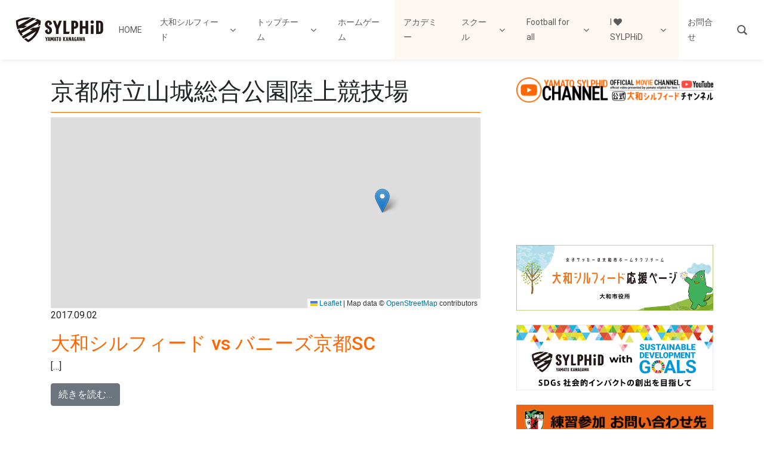

--- FILE ---
content_type: text/html; charset=UTF-8
request_url: https://www.yamato-sylphid.com/venue/%E4%BA%AC%E9%83%BD%E5%BA%9C%E7%AB%8B%E5%B1%B1%E5%9F%8E%E7%B7%8F%E5%90%88%E5%85%AC%E5%9C%92%E9%99%B8%E4%B8%8A%E7%AB%B6%E6%8A%80%E5%A0%B4/
body_size: 18634
content:
<!DOCTYPE html>
<html lang="ja">
<head>
	<meta charset="UTF-8">
	<meta name="viewport" content="width=device-width, initial-scale=1, shrink-to-fit=no">
	<link rel="profile" href="http://gmpg.org/xfn/11">
	<title>京都府立山城総合公園陸上競技場 &#8211; 大和シルフィード</title>
<meta name='robots' content='max-image-preview:large' />
<link rel='dns-prefetch' href='//cdn.jsdelivr.net' />
<link rel='dns-prefetch' href='//fonts.googleapis.com' />
<link rel='dns-prefetch' href='//maxcdn.bootstrapcdn.com' />
<link rel="alternate" type="application/rss+xml" title="大和シルフィード &raquo; フィード" href="https://www.yamato-sylphid.com/feed/" />
<link rel="alternate" type="application/rss+xml" title="大和シルフィード &raquo; 京都府立山城総合公園陸上競技場 グラウンド のフィード" href="https://www.yamato-sylphid.com/venue/%e4%ba%ac%e9%83%bd%e5%ba%9c%e7%ab%8b%e5%b1%b1%e5%9f%8e%e7%b7%8f%e5%90%88%e5%85%ac%e5%9c%92%e9%99%b8%e4%b8%8a%e7%ab%b6%e6%8a%80%e5%a0%b4/feed/" />
<style id='wp-img-auto-sizes-contain-inline-css'>
img:is([sizes=auto i],[sizes^="auto," i]){contain-intrinsic-size:3000px 1500px}
/*# sourceURL=wp-img-auto-sizes-contain-inline-css */
</style>
<link rel='stylesheet' id='sbr_styles-css' href='https://www.yamato-sylphid.com/wp/wp-content/plugins/reviews-feed/assets/css/sbr-styles.min.css?ver=2.1.1' media='all' />
<link rel='stylesheet' id='sbi_styles-css' href='https://www.yamato-sylphid.com/wp/wp-content/plugins/instagram-feed/css/sbi-styles.min.css?ver=6.10.0' media='all' />
<link rel='stylesheet' id='menu-icon-font-awesome-css' href='https://www.yamato-sylphid.com/wp/wp-content/plugins/menu-icons/css/fontawesome/css/all.min.css?ver=5.15.4' media='all' />
<link rel='stylesheet' id='menu-icons-extra-css' href='https://www.yamato-sylphid.com/wp/wp-content/plugins/menu-icons/css/extra.min.css?ver=0.13.20' media='all' />
<link rel='stylesheet' id='wp-block-library-css' href='https://www.yamato-sylphid.com/wp/wp-includes/css/dist/block-library/style.min.css?ver=6.9' media='all' />
<style id='classic-theme-styles-inline-css'>
/*! This file is auto-generated */
.wp-block-button__link{color:#fff;background-color:#32373c;border-radius:9999px;box-shadow:none;text-decoration:none;padding:calc(.667em + 2px) calc(1.333em + 2px);font-size:1.125em}.wp-block-file__button{background:#32373c;color:#fff;text-decoration:none}
/*# sourceURL=/wp-includes/css/classic-themes.min.css */
</style>
<style id='safe-svg-svg-icon-style-inline-css'>
.safe-svg-cover{text-align:center}.safe-svg-cover .safe-svg-inside{display:inline-block;max-width:100%}.safe-svg-cover svg{fill:currentColor;height:100%;max-height:100%;max-width:100%;width:100%}

/*# sourceURL=https://www.yamato-sylphid.com/wp/wp-content/plugins/safe-svg/dist/safe-svg-block-frontend.css */
</style>
<style id='global-styles-inline-css'>
:root{--wp--preset--aspect-ratio--square: 1;--wp--preset--aspect-ratio--4-3: 4/3;--wp--preset--aspect-ratio--3-4: 3/4;--wp--preset--aspect-ratio--3-2: 3/2;--wp--preset--aspect-ratio--2-3: 2/3;--wp--preset--aspect-ratio--16-9: 16/9;--wp--preset--aspect-ratio--9-16: 9/16;--wp--preset--color--black: #000000;--wp--preset--color--cyan-bluish-gray: #abb8c3;--wp--preset--color--white: #fff;--wp--preset--color--pale-pink: #f78da7;--wp--preset--color--vivid-red: #cf2e2e;--wp--preset--color--luminous-vivid-orange: #ff6900;--wp--preset--color--luminous-vivid-amber: #fcb900;--wp--preset--color--light-green-cyan: #7bdcb5;--wp--preset--color--vivid-green-cyan: #00d084;--wp--preset--color--pale-cyan-blue: #8ed1fc;--wp--preset--color--vivid-cyan-blue: #0693e3;--wp--preset--color--vivid-purple: #9b51e0;--wp--preset--color--blue: #007bff;--wp--preset--color--indigo: #6610f2;--wp--preset--color--purple: #5533ff;--wp--preset--color--pink: #e83e8c;--wp--preset--color--red: #dc3545;--wp--preset--color--orange: #fd7e14;--wp--preset--color--yellow: #ffc107;--wp--preset--color--green: #28a745;--wp--preset--color--teal: #20c997;--wp--preset--color--cyan: #17a2b8;--wp--preset--color--gray: #6c757d;--wp--preset--color--gray-dark: #343a40;--wp--preset--gradient--vivid-cyan-blue-to-vivid-purple: linear-gradient(135deg,rgb(6,147,227) 0%,rgb(155,81,224) 100%);--wp--preset--gradient--light-green-cyan-to-vivid-green-cyan: linear-gradient(135deg,rgb(122,220,180) 0%,rgb(0,208,130) 100%);--wp--preset--gradient--luminous-vivid-amber-to-luminous-vivid-orange: linear-gradient(135deg,rgb(252,185,0) 0%,rgb(255,105,0) 100%);--wp--preset--gradient--luminous-vivid-orange-to-vivid-red: linear-gradient(135deg,rgb(255,105,0) 0%,rgb(207,46,46) 100%);--wp--preset--gradient--very-light-gray-to-cyan-bluish-gray: linear-gradient(135deg,rgb(238,238,238) 0%,rgb(169,184,195) 100%);--wp--preset--gradient--cool-to-warm-spectrum: linear-gradient(135deg,rgb(74,234,220) 0%,rgb(151,120,209) 20%,rgb(207,42,186) 40%,rgb(238,44,130) 60%,rgb(251,105,98) 80%,rgb(254,248,76) 100%);--wp--preset--gradient--blush-light-purple: linear-gradient(135deg,rgb(255,206,236) 0%,rgb(152,150,240) 100%);--wp--preset--gradient--blush-bordeaux: linear-gradient(135deg,rgb(254,205,165) 0%,rgb(254,45,45) 50%,rgb(107,0,62) 100%);--wp--preset--gradient--luminous-dusk: linear-gradient(135deg,rgb(255,203,112) 0%,rgb(199,81,192) 50%,rgb(65,88,208) 100%);--wp--preset--gradient--pale-ocean: linear-gradient(135deg,rgb(255,245,203) 0%,rgb(182,227,212) 50%,rgb(51,167,181) 100%);--wp--preset--gradient--electric-grass: linear-gradient(135deg,rgb(202,248,128) 0%,rgb(113,206,126) 100%);--wp--preset--gradient--midnight: linear-gradient(135deg,rgb(2,3,129) 0%,rgb(40,116,252) 100%);--wp--preset--font-size--small: 13px;--wp--preset--font-size--medium: 20px;--wp--preset--font-size--large: 36px;--wp--preset--font-size--x-large: 42px;--wp--preset--spacing--20: 0.44rem;--wp--preset--spacing--30: 0.67rem;--wp--preset--spacing--40: 1rem;--wp--preset--spacing--50: 1.5rem;--wp--preset--spacing--60: 2.25rem;--wp--preset--spacing--70: 3.38rem;--wp--preset--spacing--80: 5.06rem;--wp--preset--shadow--natural: 6px 6px 9px rgba(0, 0, 0, 0.2);--wp--preset--shadow--deep: 12px 12px 50px rgba(0, 0, 0, 0.4);--wp--preset--shadow--sharp: 6px 6px 0px rgba(0, 0, 0, 0.2);--wp--preset--shadow--outlined: 6px 6px 0px -3px rgb(255, 255, 255), 6px 6px rgb(0, 0, 0);--wp--preset--shadow--crisp: 6px 6px 0px rgb(0, 0, 0);}:where(.is-layout-flex){gap: 0.5em;}:where(.is-layout-grid){gap: 0.5em;}body .is-layout-flex{display: flex;}.is-layout-flex{flex-wrap: wrap;align-items: center;}.is-layout-flex > :is(*, div){margin: 0;}body .is-layout-grid{display: grid;}.is-layout-grid > :is(*, div){margin: 0;}:where(.wp-block-columns.is-layout-flex){gap: 2em;}:where(.wp-block-columns.is-layout-grid){gap: 2em;}:where(.wp-block-post-template.is-layout-flex){gap: 1.25em;}:where(.wp-block-post-template.is-layout-grid){gap: 1.25em;}.has-black-color{color: var(--wp--preset--color--black) !important;}.has-cyan-bluish-gray-color{color: var(--wp--preset--color--cyan-bluish-gray) !important;}.has-white-color{color: var(--wp--preset--color--white) !important;}.has-pale-pink-color{color: var(--wp--preset--color--pale-pink) !important;}.has-vivid-red-color{color: var(--wp--preset--color--vivid-red) !important;}.has-luminous-vivid-orange-color{color: var(--wp--preset--color--luminous-vivid-orange) !important;}.has-luminous-vivid-amber-color{color: var(--wp--preset--color--luminous-vivid-amber) !important;}.has-light-green-cyan-color{color: var(--wp--preset--color--light-green-cyan) !important;}.has-vivid-green-cyan-color{color: var(--wp--preset--color--vivid-green-cyan) !important;}.has-pale-cyan-blue-color{color: var(--wp--preset--color--pale-cyan-blue) !important;}.has-vivid-cyan-blue-color{color: var(--wp--preset--color--vivid-cyan-blue) !important;}.has-vivid-purple-color{color: var(--wp--preset--color--vivid-purple) !important;}.has-black-background-color{background-color: var(--wp--preset--color--black) !important;}.has-cyan-bluish-gray-background-color{background-color: var(--wp--preset--color--cyan-bluish-gray) !important;}.has-white-background-color{background-color: var(--wp--preset--color--white) !important;}.has-pale-pink-background-color{background-color: var(--wp--preset--color--pale-pink) !important;}.has-vivid-red-background-color{background-color: var(--wp--preset--color--vivid-red) !important;}.has-luminous-vivid-orange-background-color{background-color: var(--wp--preset--color--luminous-vivid-orange) !important;}.has-luminous-vivid-amber-background-color{background-color: var(--wp--preset--color--luminous-vivid-amber) !important;}.has-light-green-cyan-background-color{background-color: var(--wp--preset--color--light-green-cyan) !important;}.has-vivid-green-cyan-background-color{background-color: var(--wp--preset--color--vivid-green-cyan) !important;}.has-pale-cyan-blue-background-color{background-color: var(--wp--preset--color--pale-cyan-blue) !important;}.has-vivid-cyan-blue-background-color{background-color: var(--wp--preset--color--vivid-cyan-blue) !important;}.has-vivid-purple-background-color{background-color: var(--wp--preset--color--vivid-purple) !important;}.has-black-border-color{border-color: var(--wp--preset--color--black) !important;}.has-cyan-bluish-gray-border-color{border-color: var(--wp--preset--color--cyan-bluish-gray) !important;}.has-white-border-color{border-color: var(--wp--preset--color--white) !important;}.has-pale-pink-border-color{border-color: var(--wp--preset--color--pale-pink) !important;}.has-vivid-red-border-color{border-color: var(--wp--preset--color--vivid-red) !important;}.has-luminous-vivid-orange-border-color{border-color: var(--wp--preset--color--luminous-vivid-orange) !important;}.has-luminous-vivid-amber-border-color{border-color: var(--wp--preset--color--luminous-vivid-amber) !important;}.has-light-green-cyan-border-color{border-color: var(--wp--preset--color--light-green-cyan) !important;}.has-vivid-green-cyan-border-color{border-color: var(--wp--preset--color--vivid-green-cyan) !important;}.has-pale-cyan-blue-border-color{border-color: var(--wp--preset--color--pale-cyan-blue) !important;}.has-vivid-cyan-blue-border-color{border-color: var(--wp--preset--color--vivid-cyan-blue) !important;}.has-vivid-purple-border-color{border-color: var(--wp--preset--color--vivid-purple) !important;}.has-vivid-cyan-blue-to-vivid-purple-gradient-background{background: var(--wp--preset--gradient--vivid-cyan-blue-to-vivid-purple) !important;}.has-light-green-cyan-to-vivid-green-cyan-gradient-background{background: var(--wp--preset--gradient--light-green-cyan-to-vivid-green-cyan) !important;}.has-luminous-vivid-amber-to-luminous-vivid-orange-gradient-background{background: var(--wp--preset--gradient--luminous-vivid-amber-to-luminous-vivid-orange) !important;}.has-luminous-vivid-orange-to-vivid-red-gradient-background{background: var(--wp--preset--gradient--luminous-vivid-orange-to-vivid-red) !important;}.has-very-light-gray-to-cyan-bluish-gray-gradient-background{background: var(--wp--preset--gradient--very-light-gray-to-cyan-bluish-gray) !important;}.has-cool-to-warm-spectrum-gradient-background{background: var(--wp--preset--gradient--cool-to-warm-spectrum) !important;}.has-blush-light-purple-gradient-background{background: var(--wp--preset--gradient--blush-light-purple) !important;}.has-blush-bordeaux-gradient-background{background: var(--wp--preset--gradient--blush-bordeaux) !important;}.has-luminous-dusk-gradient-background{background: var(--wp--preset--gradient--luminous-dusk) !important;}.has-pale-ocean-gradient-background{background: var(--wp--preset--gradient--pale-ocean) !important;}.has-electric-grass-gradient-background{background: var(--wp--preset--gradient--electric-grass) !important;}.has-midnight-gradient-background{background: var(--wp--preset--gradient--midnight) !important;}.has-small-font-size{font-size: var(--wp--preset--font-size--small) !important;}.has-medium-font-size{font-size: var(--wp--preset--font-size--medium) !important;}.has-large-font-size{font-size: var(--wp--preset--font-size--large) !important;}.has-x-large-font-size{font-size: var(--wp--preset--font-size--x-large) !important;}
:where(.wp-block-post-template.is-layout-flex){gap: 1.25em;}:where(.wp-block-post-template.is-layout-grid){gap: 1.25em;}
:where(.wp-block-term-template.is-layout-flex){gap: 1.25em;}:where(.wp-block-term-template.is-layout-grid){gap: 1.25em;}
:where(.wp-block-columns.is-layout-flex){gap: 2em;}:where(.wp-block-columns.is-layout-grid){gap: 2em;}
:root :where(.wp-block-pullquote){font-size: 1.5em;line-height: 1.6;}
/*# sourceURL=global-styles-inline-css */
</style>
<link rel='stylesheet' id='contact-form-7-css' href='https://www.yamato-sylphid.com/wp/wp-content/plugins/contact-form-7/includes/css/styles.css?ver=6.1.4' media='all' />
<link rel='stylesheet' id='ctf_styles-css' href='https://www.yamato-sylphid.com/wp/wp-content/plugins/custom-twitter-feeds/css/ctf-styles.min.css?ver=2.3.1' media='all' />
<link rel='stylesheet' id='groovy-menu-style-css' href='https://www.yamato-sylphid.com/wp/wp-content/plugins/groovy-menu-free/assets/style/frontend.css?ver=1.4.3' media='all' />
<link rel='stylesheet' id='groovy-menu-style-fonts-groovy-28328-css' href='https://www.yamato-sylphid.com/wp/wp-content/uploads/groovy/fonts/groovy-28328.css?ver=1.4.3' media='all' />
<link rel='stylesheet' id='groovy-menu-style-fonts-groovy-69018-css' href='https://www.yamato-sylphid.com/wp/wp-content/uploads/groovy/fonts/groovy-69018.css?ver=1.4.3' media='all' />
<link rel='stylesheet' id='groovy-menu-style-fonts-groovy-socicon-css' href='https://www.yamato-sylphid.com/wp/wp-content/uploads/groovy/fonts/groovy-socicon.css?ver=1.4.3' media='all' />
<link rel='stylesheet' id='groovy-menu-font-awesome-css' href='https://www.yamato-sylphid.com/wp/wp-content/plugins/groovy-menu-free/assets/style/fontawesome.css?ver=1.4.3' media='all' crossorigin='anonymous' />
<link rel='preload' as='font' crossorigin='anonymous' id='groovy-menu-font-awesome-file-css' href='https://www.yamato-sylphid.com/wp/wp-content/plugins/groovy-menu-free/assets/fonts/fontawesome-webfont.woff2?v=4.7.0' media='all' />
<link rel='stylesheet' id='groovy-menu-font-internal-css' href='https://www.yamato-sylphid.com/wp/wp-content/plugins/groovy-menu-free/assets/style/font-internal.css?ver=1.4.3' media='all' crossorigin='anonymous' />
<link rel='preload' as='font' crossorigin='anonymous' id='groovy-menu-font-internal-file-css' href='https://www.yamato-sylphid.com/wp/wp-content/plugins/groovy-menu-free/assets/fonts/crane-font.woff?hhxb42' media='all' />
<link rel='stylesheet' id='responsive-lightbox-prettyphoto-css' href='https://www.yamato-sylphid.com/wp/wp-content/plugins/responsive-lightbox/assets/prettyphoto/prettyPhoto.min.css?ver=3.1.6' media='all' />
<link rel='stylesheet' id='sbtt-style-css' href='https://www.yamato-sylphid.com/wp/wp-content/plugins/simple-back-to-top//css/sbtt-front.css?ver=6.9' media='all' />
<link rel='stylesheet' id='dashicons-css' href='https://www.yamato-sylphid.com/wp/wp-includes/css/dashicons.min.css?ver=6.9' media='all' />
<link rel='stylesheet' id='sportspress-general-css' href='//www.yamato-sylphid.com/wp/wp-content/plugins/sportspress/assets/css/sportspress.css?ver=2.7.26' media='all' />
<link rel='stylesheet' id='sportspress-icons-css' href='//www.yamato-sylphid.com/wp/wp-content/plugins/sportspress/assets/css/icons.css?ver=2.7.26' media='all' />
<link rel='stylesheet' id='sportspress-roboto-css' href='//fonts.googleapis.com/css?family=Roboto%3A400%2C500&#038;subset=cyrillic%2Ccyrillic-ext%2Cgreek%2Cgreek-ext%2Clatin-ext%2Cvietnamese&#038;ver=2.7' media='all' />
<link rel='stylesheet' id='sportspress-style-css' href='//www.yamato-sylphid.com/wp/wp-content/plugins/sportspress/assets/css/sportspress-style.css?ver=2.7' media='all' />
<link rel='stylesheet' id='sportspress-style-ltr-css' href='//www.yamato-sylphid.com/wp/wp-content/plugins/sportspress/assets/css/sportspress-style-ltr.css?ver=2.7' media='all' />
<link rel='stylesheet' id='leaflet_stylesheet-css' href='https://www.yamato-sylphid.com/wp/wp-content/plugins/sportspress/assets/css/leaflet.css?ver=1.8.0' media='all' />
<link rel='stylesheet' id='amebawhatsnew-css-css' href='https://www.yamato-sylphid.com/wp/wp-content/plugins/whats-new-for-ameba-blog/css/ameba-whats-new.css?ver=6.9' media='all' />
<link rel='stylesheet' id='wpos-slick-style-css' href='https://www.yamato-sylphid.com/wp/wp-content/plugins/wp-slick-slider-and-image-carousel/assets/css/slick.css?ver=3.7.8' media='all' />
<link rel='stylesheet' id='wpsisac-public-style-css' href='https://www.yamato-sylphid.com/wp/wp-content/plugins/wp-slick-slider-and-image-carousel/assets/css/wpsisac-public.css?ver=3.7.8' media='all' />
<link rel='stylesheet' id='cff-css' href='https://www.yamato-sylphid.com/wp/wp-content/plugins/custom-facebook-feed/assets/css/cff-style.min.css?ver=4.3.4' media='all' />
<link rel='stylesheet' id='sb-font-awesome-css' href='https://maxcdn.bootstrapcdn.com/font-awesome/4.7.0/css/font-awesome.min.css?ver=6.9' media='all' />
<link rel='stylesheet' id='callout-style-css' href='https://www.yamato-sylphid.com/wp/wp-content/plugins/custom-facebook-feed/admin/assets/css/callout.css' media='all' />
<link rel='stylesheet' id='child-understrap-styles-css' href='https://www.yamato-sylphid.com/wp/wp-content/themes/understrap-child/css/child-theme.min.css?ver=0.5.3' media='all' />
<link rel='stylesheet' id='groovy-menu-preset-style-24024-css' href='https://www.yamato-sylphid.com/wp/wp-content/uploads/groovy/preset_24024.css?ver=3c694fa5e262b8faead2eec0c6e914e2' media='all' />
<!--n2css--><!--n2js--><style type="text/css"> /* SportsPress Frontend CSS */ .sp-event-calendar tbody td a,.sp-event-calendar tbody td a:hover{background: none;}.sp-data-table th,.sp-calendar th,.sp-data-table tfoot,.sp-calendar tfoot,.sp-button,.sp-heading{background:#ff6600 !important}.sp-calendar tbody a{color:#ff6600 !important}.sp-data-table tbody,.sp-calendar tbody{background: #ffffff !important}.sp-data-table tbody,.sp-calendar tbody{color: #333333 !important}.sp-data-table th,.sp-data-table th a,.sp-data-table tfoot,.sp-data-table tfoot a,.sp-calendar th,.sp-calendar th a,.sp-calendar tfoot,.sp-calendar tfoot a,.sp-button,.sp-heading{color: #ffffff !important}.sp-data-table tbody a,.sp-data-table tbody a:hover,.sp-calendar tbody a:focus{color: #000000 !important}.sp-highlight,.sp-calendar td#today{background: #ffffff !important}.sp-data-table th,.sp-template-countdown .sp-event-venue,.sp-template-countdown .sp-event-league,.sp-template-gallery .gallery-caption{background:#ff6600 !important}.sp-data-table th,.sp-template-countdown .sp-event-venue,.sp-template-countdown .sp-event-league,.sp-template-gallery .gallery-caption{border-color:#e54c00 !important}.sp-table-caption,.sp-data-table,.sp-data-table tfoot,.sp-template .sp-view-all-link,.sp-template-gallery .sp-gallery-group-name,.sp-template-gallery .sp-gallery-wrapper,.sp-template-countdown .sp-event-name,.sp-countdown time,.sp-template-details dl,.sp-event-statistics .sp-statistic-bar,.sp-tournament-bracket .sp-team-name,.sp-profile-selector{background:#ffffff !important}.sp-table-caption,.sp-data-table,.sp-data-table td,.sp-template .sp-view-all-link,.sp-template-gallery .sp-gallery-group-name,.sp-template-gallery .sp-gallery-wrapper,.sp-template-countdown .sp-event-name,.sp-countdown time,.sp-countdown span,.sp-template-details dl,.sp-event-statistics .sp-statistic-bar,.sp-tournament-bracket thead th,.sp-tournament-bracket .sp-team-name,.sp-tournament-bracket .sp-event,.sp-profile-selector{border-color:#e5e5e5 !important}.sp-tournament-bracket .sp-team .sp-team-name:before{border-left-color:#e5e5e5 !important;border-right-color:#e5e5e5 !important}.sp-data-table .sp-highlight,.sp-data-table .highlighted td,.sp-template-scoreboard td:hover{background:#f9f9f9 !important}.sp-template *,.sp-data-table *,.sp-table-caption,.sp-data-table tfoot a:hover,.sp-template .sp-view-all-link a:hover,.sp-template-gallery .sp-gallery-group-name,.sp-template-details dd,.sp-template-event-logos .sp-team-result,.sp-template-event-blocks .sp-event-results,.sp-template-scoreboard a,.sp-template-scoreboard a:hover,.sp-tournament-bracket,.sp-tournament-bracket .sp-event .sp-event-title:hover,.sp-tournament-bracket .sp-event .sp-event-title:hover *{color:#333333 !important}.sp-template .sp-view-all-link a,.sp-countdown span small,.sp-template-event-calendar tfoot a,.sp-template-event-blocks .sp-event-date,.sp-template-details dt,.sp-template-scoreboard .sp-scoreboard-date,.sp-tournament-bracket th,.sp-tournament-bracket .sp-event .sp-event-title,.sp-template-scoreboard .sp-scoreboard-date,.sp-tournament-bracket .sp-event .sp-event-title *{color:rgba(51,51,51,0.5) !important}.sp-data-table th,.sp-template-countdown .sp-event-venue,.sp-template-countdown .sp-event-league,.sp-template-gallery .gallery-item a,.sp-template-gallery .gallery-caption,.sp-template-scoreboard .sp-scoreboard-nav,.sp-tournament-bracket .sp-team-name:hover,.sp-tournament-bracket thead th,.sp-tournament-bracket .sp-heading{color:#ffffff !important}.sp-template a,.sp-data-table a,.sp-tab-menu-item-active a, .sp-tab-menu-item-active a:hover,.sp-template .sp-message{color:#000000 !important}.sp-template-gallery .gallery-caption strong,.sp-tournament-bracket .sp-team-name:hover,.sp-template-scoreboard .sp-scoreboard-nav,.sp-tournament-bracket .sp-heading{background:#000000 !important}.sp-tournament-bracket .sp-team-name:hover,.sp-tournament-bracket .sp-heading,.sp-tab-menu-item-active a, .sp-tab-menu-item-active a:hover,.sp-template .sp-message{border-color:#000000 !important}</style><script src="https://www.yamato-sylphid.com/wp/wp-includes/js/jquery/jquery.min.js?ver=3.7.1" id="jquery-core-js"></script>
<script src="https://www.yamato-sylphid.com/wp/wp-includes/js/jquery/jquery-migrate.min.js?ver=3.4.1" id="jquery-migrate-js"></script>
<script src="https://www.yamato-sylphid.com/wp/wp-content/plugins/responsive-lightbox/assets/prettyphoto/jquery.prettyPhoto.min.js?ver=3.1.6" id="responsive-lightbox-prettyphoto-js"></script>
<script src="https://www.yamato-sylphid.com/wp/wp-includes/js/underscore.min.js?ver=1.13.7" id="underscore-js"></script>
<script src="https://www.yamato-sylphid.com/wp/wp-content/plugins/responsive-lightbox/assets/infinitescroll/infinite-scroll.pkgd.min.js?ver=4.0.1" id="responsive-lightbox-infinite-scroll-js"></script>
<script src="https://www.yamato-sylphid.com/wp/wp-content/plugins/responsive-lightbox/assets/dompurify/purify.min.js?ver=3.3.1" id="dompurify-js"></script>
<script id="responsive-lightbox-sanitizer-js-before">
window.RLG = window.RLG || {}; window.RLG.sanitizeAllowedHosts = ["youtube.com","www.youtube.com","youtu.be","vimeo.com","player.vimeo.com"];
//# sourceURL=responsive-lightbox-sanitizer-js-before
</script>
<script src="https://www.yamato-sylphid.com/wp/wp-content/plugins/responsive-lightbox/js/sanitizer.js?ver=2.6.1" id="responsive-lightbox-sanitizer-js"></script>
<script id="responsive-lightbox-js-before">
var rlArgs = {"script":"prettyphoto","selector":"lightbox","customEvents":"","activeGalleries":true,"animationSpeed":"normal","slideshow":false,"slideshowDelay":5000,"slideshowAutoplay":false,"opacity":"0.75","showTitle":true,"allowResize":true,"allowExpand":true,"width":1080,"height":720,"separator":"\/","theme":"pp_default","horizontalPadding":20,"hideFlash":false,"wmode":"opaque","videoAutoplay":false,"modal":false,"deeplinking":false,"overlayGallery":true,"keyboardShortcuts":true,"social":false,"woocommerce_gallery":false,"ajaxurl":"https:\/\/www.yamato-sylphid.com\/wp\/wp-admin\/admin-ajax.php","nonce":"9696feded1","preview":false,"postId":12451,"scriptExtension":false};

//# sourceURL=responsive-lightbox-js-before
</script>
<script src="https://www.yamato-sylphid.com/wp/wp-content/plugins/responsive-lightbox/js/front.js?ver=2.6.1" id="responsive-lightbox-js"></script>
<script id="sbtt-scripts-js-extra">
var sbttback = {"sbttimg":"https://www.yamato-sylphid.com/wp/wp-content/uploads/backtotop-2-1.png"};
//# sourceURL=sbtt-scripts-js-extra
</script>
<script src="https://www.yamato-sylphid.com/wp/wp-content/plugins/simple-back-to-top//js/sbtt.js?ver=6.9" id="sbtt-scripts-js"></script>
<script src="https://www.yamato-sylphid.com/wp/wp-content/plugins/sportspress/assets/js/leaflet.js?ver=1.8.0" id="leaflet_js-js"></script>
<link rel="https://api.w.org/" href="https://www.yamato-sylphid.com/wp-json/" /><link rel="alternate" title="JSON" type="application/json" href="https://www.yamato-sylphid.com/wp-json/wp/v2/venues/95" /><link rel="EditURI" type="application/rsd+xml" title="RSD" href="https://www.yamato-sylphid.com/wp/xmlrpc.php?rsd" />
<meta name="generator" content="WordPress 6.9" />
<meta name="generator" content="SportsPress 2.7.26" />
<meta name="mobile-web-app-capable" content="yes">
<meta name="apple-mobile-web-app-capable" content="yes">
<meta name="apple-mobile-web-app-title" content="大和シルフィード - YAMATO SYLPHID">
<meta name="generator" content="Elementor 3.34.1; features: e_font_icon_svg, additional_custom_breakpoints; settings: css_print_method-external, google_font-enabled, font_display-swap">
<style>.simplemap img{max-width:none !important;padding:0 !important;margin:0 !important;}.staticmap,.staticmap img{max-width:100% !important;height:auto !important;}.simplemap .simplemap-content{display:none;}</style>
<script>var google_map_api_key = "AIzaSyAMGpzYAbxMhMgmZpxlCnFn6D-YAJtFaMs";</script>			<style>
				.e-con.e-parent:nth-of-type(n+4):not(.e-lazyloaded):not(.e-no-lazyload),
				.e-con.e-parent:nth-of-type(n+4):not(.e-lazyloaded):not(.e-no-lazyload) * {
					background-image: none !important;
				}
				@media screen and (max-height: 1024px) {
					.e-con.e-parent:nth-of-type(n+3):not(.e-lazyloaded):not(.e-no-lazyload),
					.e-con.e-parent:nth-of-type(n+3):not(.e-lazyloaded):not(.e-no-lazyload) * {
						background-image: none !important;
					}
				}
				@media screen and (max-height: 640px) {
					.e-con.e-parent:nth-of-type(n+2):not(.e-lazyloaded):not(.e-no-lazyload),
					.e-con.e-parent:nth-of-type(n+2):not(.e-lazyloaded):not(.e-no-lazyload) * {
						background-image: none !important;
					}
				}
			</style>
			<link rel="icon" href="https://www.yamato-sylphid.com/wp/wp-content/uploads/cropped-f_ys-32x32.png" sizes="32x32" />
<link rel="icon" href="https://www.yamato-sylphid.com/wp/wp-content/uploads/cropped-f_ys-192x192.png" sizes="192x192" />
<link rel="apple-touch-icon" href="https://www.yamato-sylphid.com/wp/wp-content/uploads/cropped-f_ys-180x180.png" />
<meta name="msapplication-TileImage" content="https://www.yamato-sylphid.com/wp/wp-content/uploads/cropped-f_ys-270x270.png" />

<link href="https://www.yamato-sylphid.com/wp/wp-content/themes/understrap-child/css/yamato-sylphid.css?20260123-0854" rel="stylesheet" type="text/css" media="all" />
<link href="https://fonts.googleapis.com/css?family=Roboto+Condensed:700&display=swap" rel="stylesheet">

</head>

<body class="archive tax-sp_venue term-95 wp-custom-logo wp-embed-responsive wp-theme-understrap wp-child-theme-understrap-child groovy_menu_1-4-3 sp-has-venue sp-has-results sp-performance-sections--1 metaslider-plugin hfeed understrap-has-sidebar elementor-default elementor-kit-30720">
<div class="site" id="page">


	<header class="gm-navbar gm-preset-id-24024 gm-navbar--align-left gm-navbar--style-1 gm-top-links-align-right gm-navbar--toolbar-false gm-navbar--has-shadow gm-navbar--shadow-tiny gm-navbar--has-shadow-dropdown gm-navbar--shadow-dropdown-medium gm-dropdown-hover-style-default gm-dropdown-appearance-animate-from-bottom gm-dropdown-with-scrollbar"
	        id="gm-69733757295a9" data-version="1.4.3">
		<div class="gm-wrapper"><div class="gm-inner">
				<div class="gm-inner-bg"></div>
				<div class="gm-container"><div class="gm-logo"><a href="https://www.yamato-sylphid.com/" ><img src="https://www.yamato-sylphid.com/wp/wp-content/uploads/site-id_ys.svg" width="180" height="64" class="gm-logo__img gm-logo__img-default" alt="" /><img src="https://www.yamato-sylphid.com/wp/wp-content/uploads/sylphid.svg" width="100" height="141" class="gm-logo__img gm-logo__img-mobile" alt="" /></a></div><div class="gm-menu-btn gm-burger hamburger"><div class="hamburger-box"><div class="hamburger-inner"></div></div></div><div class="gm-main-menu-wrapper"><nav id="gm-main-menu"><ul id="menu-menu-1" class="gm-navbar-nav"><li id="menu-item-17555" class="menu-item menu-item-type-post_type menu-item-object-page menu-item-home gm-menu-item gm-menu-item--lvl-0"><a href="https://www.yamato-sylphid.com/" class="gm-anchor"><span class="gm-menu-item__txt-wrapper"><span class="gm-menu-item__txt">HOME</span></span></a></li>
<li id="menu-item-133" class="menu-item menu-item-type-custom menu-item-object-custom menu-item-has-children gm-menu-item gm-menu-item--lvl-0 gm-dropdown"><a href="https://www.yamato-sylphid.com/wp/sylphid/" class="gm-anchor gm-dropdown-toggle"><span class="gm-menu-item__txt-wrapper"><span class="gm-menu-item__txt">大和シルフィード</span></span><span class="gm-caret" aria-label="dropdown"><i class="fa fa-fw fa-angle-down"></i></span></a>
<div class="gm-dropdown-menu-wrapper"><ul class="gm-dropdown-menu gm-dropdown-menu--lvl-1" >
	<li id="menu-item-22099" class="menu-item menu-item-type-post_type menu-item-object-page gm-menu-item gm-menu-item--lvl-1"><a href="https://www.yamato-sylphid.com/club-emblem/" class="gm-anchor gm-menu-item__link"><span class="gm-menu-item__txt-wrapper"><span class="gm-menu-item__txt">クラブエンブレム</span></span></a></li>
	<li id="menu-item-14648" class="menu-item menu-item-type-post_type menu-item-object-page gm-menu-item gm-menu-item--lvl-1"><a href="https://www.yamato-sylphid.com/history/" class="gm-anchor gm-menu-item__link"><span class="gm-menu-item__txt-wrapper"><span class="gm-menu-item__txt">大和シルフィードの歴史</span></span></a></li>
	<li id="menu-item-18731" class="menu-item menu-item-type-post_type menu-item-object-page gm-menu-item gm-menu-item--lvl-1"><a href="https://www.yamato-sylphid.com/sylphid_sdgs/" class="gm-anchor gm-menu-item__link"><span class="gm-menu-item__txt-wrapper"><span class="gm-menu-item__txt">SDGs</span></span></a></li>
	<li id="menu-item-14492" class="menu-item menu-item-type-custom menu-item-object-custom menu-item-has-children gm-menu-item gm-menu-item--lvl-1 gm-dropdown gm-dropdown-submenu"><a href="https://www.yamato-sylphid.com/news/" class="gm-anchor gm-dropdown-toggle gm-menu-item__link"><span class="gm-menu-item__txt-wrapper"><span class="gm-menu-item__txt">ALL NEWS</span></span><span class="gm-caret" aria-label="submenu"><i class="fa fa-fw fa-angle-right"></i></span></a>
	<div class="gm-dropdown-menu-wrapper"><ul class="gm-dropdown-menu gm-dropdown-menu--lvl-2" >
		<li id="menu-item-14517" class="menu-item menu-item-type-taxonomy menu-item-object-newslist gm-menu-item gm-menu-item--lvl-2"><a href="https://www.yamato-sylphid.com/newslist/topnews/" class="gm-anchor gm-menu-item__link"><span class="gm-menu-item__txt-wrapper"><span class="gm-menu-item__txt">TOP</span></span></a></li>
		<li id="menu-item-14516" class="menu-item menu-item-type-taxonomy menu-item-object-newslist gm-menu-item gm-menu-item--lvl-2"><a href="https://www.yamato-sylphid.com/newslist/u18news/" class="gm-anchor gm-menu-item__link"><span class="gm-menu-item__txt-wrapper"><span class="gm-menu-item__txt">U-18</span></span></a></li>
		<li id="menu-item-14515" class="menu-item menu-item-type-taxonomy menu-item-object-newslist gm-menu-item gm-menu-item--lvl-2"><a href="https://www.yamato-sylphid.com/newslist/u15news/" class="gm-anchor gm-menu-item__link"><span class="gm-menu-item__txt-wrapper"><span class="gm-menu-item__txt">U-15</span></span></a></li>
		<li id="menu-item-14514" class="menu-item menu-item-type-taxonomy menu-item-object-newslist gm-menu-item gm-menu-item--lvl-2"><a href="https://www.yamato-sylphid.com/newslist/schoolnews/" class="gm-anchor gm-menu-item__link"><span class="gm-menu-item__txt-wrapper"><span class="gm-menu-item__txt">SCHOOL</span></span></a></li>
		<li id="menu-item-14513" class="menu-item menu-item-type-taxonomy menu-item-object-newslist gm-menu-item gm-menu-item--lvl-2"><a href="https://www.yamato-sylphid.com/newslist/othersnews/" class="gm-anchor gm-menu-item__link"><span class="gm-menu-item__txt-wrapper"><span class="gm-menu-item__txt">OTHERS</span></span></a></li>
	</ul></div>
</li>
	<li id="menu-item-144" class="menu-item menu-item-type-post_type menu-item-object-page gm-menu-item gm-menu-item--lvl-1"><a href="https://www.yamato-sylphid.com/invite/" class="gm-anchor gm-menu-item__link"><span class="gm-menu-item__txt-wrapper"><span class="gm-menu-item__txt">新入団募集</span></span></a></li>
</ul></div>
</li>
<li id="menu-item-10449" class="menu-item menu-item-type-post_type menu-item-object-page menu-item-has-children gm-menu-item gm-menu-item--lvl-0 gm-dropdown"><a href="https://www.yamato-sylphid.com/topteam/" class="gm-anchor gm-dropdown-toggle"><span class="gm-menu-item__txt-wrapper"><span class="gm-menu-item__txt">トップチーム</span></span><span class="gm-caret" aria-label="dropdown"><i class="fa fa-fw fa-angle-down"></i></span></a>
<div class="gm-dropdown-menu-wrapper"><ul class="gm-dropdown-menu gm-dropdown-menu--lvl-1" >
	<li id="menu-item-30994" class="menu-item menu-item-type-post_type menu-item-object-page gm-menu-item gm-menu-item--lvl-1"><a href="https://www.yamato-sylphid.com/all-member/" class="gm-anchor gm-menu-item__link"><span class="gm-menu-item__txt-wrapper"><span class="gm-menu-item__txt">選手・スタッフ</span></span></a></li>
	<li id="menu-item-985" class="menu-item menu-item-type-taxonomy menu-item-object-newslist gm-menu-item gm-menu-item--lvl-1"><a href="https://www.yamato-sylphid.com/newslist/topnews/" class="gm-anchor gm-menu-item__link"><span class="gm-menu-item__txt-wrapper"><span class="gm-menu-item__txt">TOP NEWS</span></span></a></li>
	<li id="menu-item-30777" class="menu-item menu-item-type-post_type menu-item-object-page gm-menu-item gm-menu-item--lvl-1"><a href="https://www.yamato-sylphid.com/game-schedule/" class="gm-anchor gm-menu-item__link"><span class="gm-menu-item__txt-wrapper"><span class="gm-menu-item__txt">試合日程</span></span></a></li>
	<li id="menu-item-10526" class="menu-item menu-item-type-post_type menu-item-object-page gm-menu-item gm-menu-item--lvl-1"><a href="https://www.yamato-sylphid.com/topteam/" class="gm-anchor gm-menu-item__link"><span class="gm-menu-item__txt-wrapper"><span class="gm-menu-item__txt">練習日程</span></span></a></li>
	<li id="menu-item-29358" class="menu-item menu-item-type-post_type menu-item-object-page gm-menu-item gm-menu-item--lvl-1"><a href="https://www.yamato-sylphid.com/results/" class="gm-anchor gm-menu-item__link"><span class="gm-menu-item__txt-wrapper"><span class="gm-menu-item__txt">試合結果</span></span></a></li>
	<li id="menu-item-11307" class="menu-item menu-item-type-custom menu-item-object-custom gm-menu-item gm-menu-item--lvl-1"><a href="http://ameblo.jp/yamato-sylphid/" class="gm-anchor gm-menu-item__link"><span class="gm-menu-item__txt-wrapper"><span class="gm-menu-item__txt">BLOG</span></span></a></li>
</ul></div>
</li>
<li id="menu-item-21638" class="menu-item menu-item-type-custom menu-item-object-custom gm-menu-item gm-menu-item--lvl-0"><a href="https://www.yamato-sylphid.com/calendar/top-game-list/" class="gm-anchor"><span class="gm-menu-item__txt-wrapper"><span class="gm-menu-item__txt">ホームゲーム</span></span></a></li>
<li id="menu-item-22013" class="menu-item menu-item-type-post_type menu-item-object-page gm-menu-item gm-menu-item--lvl-0"><a href="https://www.yamato-sylphid.com/member-u-15/" class="gm-anchor"><span class="gm-menu-item__txt-wrapper"><span class="gm-menu-item__txt">アカデミー</span></span></a></li>
<li id="menu-item-141" class="menu-item menu-item-type-custom menu-item-object-custom menu-item-has-children gm-menu-item gm-menu-item--lvl-0 gm-dropdown"><a href="https://www.yamato-sylphid.com/wp/soccer-school/" class="gm-anchor gm-dropdown-toggle"><span class="gm-menu-item__txt-wrapper"><span class="gm-menu-item__txt">スクール</span></span><span class="gm-caret" aria-label="dropdown"><i class="fa fa-fw fa-angle-down"></i></span></a>
<div class="gm-dropdown-menu-wrapper"><ul class="gm-dropdown-menu gm-dropdown-menu--lvl-1" >
	<li id="menu-item-995" class="menu-item menu-item-type-taxonomy menu-item-object-newslist gm-menu-item gm-menu-item--lvl-1"><a href="https://www.yamato-sylphid.com/newslist/schoolnews/" class="gm-anchor gm-menu-item__link"><span class="gm-menu-item__txt-wrapper"><span class="gm-menu-item__txt">SCHOOL NEWS</span></span></a></li>
	<li id="menu-item-140" class="menu-item menu-item-type-post_type menu-item-object-page gm-menu-item gm-menu-item--lvl-1"><a href="https://www.yamato-sylphid.com/soccer-school/" class="gm-anchor gm-menu-item__link"><span class="gm-menu-item__txt-wrapper"><span class="gm-menu-item__txt">サッカースクール</span></span></a></li>
	<li id="menu-item-139" class="menu-item menu-item-type-post_type menu-item-object-page gm-menu-item gm-menu-item--lvl-1"><a href="https://www.yamato-sylphid.com/dance-school/" class="gm-anchor gm-menu-item__link"><span class="gm-menu-item__txt-wrapper"><span class="gm-menu-item__txt">ダンススクール</span></span></a></li>
	<li id="menu-item-13349" class="menu-item menu-item-type-post_type menu-item-object-page gm-menu-item gm-menu-item--lvl-1"><a href="https://www.yamato-sylphid.com/yoga-school/" class="gm-anchor gm-menu-item__link"><span class="gm-menu-item__txt-wrapper"><span class="gm-menu-item__txt">ヨガ教室</span></span></a></li>
</ul></div>
</li>
<li id="menu-item-22469" class="menu-item menu-item-type-custom menu-item-object-custom menu-item-home menu-item-has-children gm-menu-item gm-menu-item--lvl-0 gm-dropdown"><a href="https://www.yamato-sylphid.com/" class="gm-anchor gm-dropdown-toggle"><span class="gm-menu-item__txt-wrapper"><span class="gm-menu-item__txt">Football for all</span></span><span class="gm-caret" aria-label="dropdown"><i class="fa fa-fw fa-angle-down"></i></span></a>
<div class="gm-dropdown-menu-wrapper"><ul class="gm-dropdown-menu gm-dropdown-menu--lvl-1" >
	<li id="menu-item-22468" class="menu-item menu-item-type-post_type menu-item-object-page gm-menu-item gm-menu-item--lvl-1"><a href="https://www.yamato-sylphid.com/ys98/" class="gm-anchor gm-menu-item__link"><span class="gm-menu-item__txt-wrapper"><span class="gm-menu-item__txt">大和シルフィード98</span></span></a></li>
</ul></div>
</li>
<li id="menu-item-132" class="menu-item menu-item-type-custom menu-item-object-custom menu-item-has-children gm-menu-item gm-menu-item--lvl-0 gm-dropdown"><a href="https://www.yamato-sylphid.com/wp/supporter-club/" class="gm-anchor gm-dropdown-toggle"><span class="gm-menu-item__txt-wrapper"><span class="gm-menu-item__txt">I <i class="fa fa-heart" aria-hidden="true"></i> SYLPHiD</span></span><span class="gm-caret" aria-label="dropdown"><i class="fa fa-fw fa-angle-down"></i></span></a>
<div class="gm-dropdown-menu-wrapper"><ul class="gm-dropdown-menu gm-dropdown-menu--lvl-1" >
	<li id="menu-item-996" class="menu-item menu-item-type-taxonomy menu-item-object-newslist gm-menu-item gm-menu-item--lvl-1"><a href="https://www.yamato-sylphid.com/newslist/othersnews/" class="gm-anchor gm-menu-item__link"><span class="gm-menu-item__txt-wrapper"><span class="gm-menu-item__txt">OTHERS NEWS</span></span></a></li>
	<li id="menu-item-17672" class="menu-item menu-item-type-post_type menu-item-object-page gm-menu-item gm-menu-item--lvl-1"><a href="https://www.yamato-sylphid.com/supporterclub/" class="gm-anchor gm-menu-item__link"><span class="gm-menu-item__txt-wrapper"><span class="gm-menu-item__txt">サポータークラブ</span></span></a></li>
	<li id="menu-item-14966" class="menu-item menu-item-type-post_type menu-item-object-page gm-menu-item gm-menu-item--lvl-1"><a href="https://www.yamato-sylphid.com/sponsor-company2025/" class="gm-anchor gm-menu-item__link"><span class="gm-menu-item__txt-wrapper"><span class="gm-menu-item__txt">パートナー企業について</span></span></a></li>
	<li id="menu-item-130" class="menu-item menu-item-type-post_type menu-item-object-page gm-menu-item gm-menu-item--lvl-1"><a href="https://www.yamato-sylphid.com/supporter/" class="gm-anchor gm-menu-item__link"><span class="gm-menu-item__txt-wrapper"><span class="gm-menu-item__txt">応援する会（後援会）</span></span></a></li>
	<li id="menu-item-18064" class="menu-item menu-item-type-post_type menu-item-object-page gm-menu-item gm-menu-item--lvl-1"><a href="https://www.yamato-sylphid.com/goods-shop/" class="gm-anchor gm-menu-item__link"><span class="gm-menu-item__txt-wrapper"><span class="gm-menu-item__txt">グッズ紹介・購入</span></span></a></li>
	<li id="menu-item-129" class="menu-item menu-item-type-post_type menu-item-object-page gm-menu-item gm-menu-item--lvl-1"><a href="https://www.yamato-sylphid.com/volunteer/" class="gm-anchor gm-menu-item__link"><span class="gm-menu-item__txt-wrapper"><span class="gm-menu-item__txt">ボランティア募集</span></span></a></li>
	<li id="menu-item-131" class="menu-item menu-item-type-post_type menu-item-object-page gm-menu-item gm-menu-item--lvl-1"><a href="https://www.yamato-sylphid.com/vending-machine/" class="gm-anchor gm-menu-item__link"><span class="gm-menu-item__txt-wrapper"><span class="gm-menu-item__txt">自動販売機</span></span></a></li>
	<li id="menu-item-11366" class="menu-item menu-item-type-post_type menu-item-object-page gm-menu-item gm-menu-item--lvl-1"><a href="https://www.yamato-sylphid.com/linkpage/" class="gm-anchor gm-menu-item__link"><span class="gm-menu-item__txt-wrapper"><span class="gm-menu-item__txt">リンク</span></span></a></li>
</ul></div>
</li>
<li id="menu-item-121" class="menu-item menu-item-type-post_type menu-item-object-page gm-menu-item gm-menu-item--lvl-0"><a href="https://www.yamato-sylphid.com/contact/" class="gm-anchor"><span class="gm-menu-item__txt-wrapper"><span class="gm-menu-item__txt">お問合せ</span></span></a></li>
</ul></nav><div class="gm-actions"><div class="gm-search fullscreen">
										<i class="gmi gmi-zoom-search"></i>
										<span class="gm-search__txt">Search</span><div class="gm-search__fullscreen-container gm-hidden">
										<span class="gm-search__close"><svg height="32" width="32" xmlns="http://www.w3.org/2000/svg" viewBox="0 0 32 32">
    <path fill-rule="evenodd" d="M 16 32 C 7.16 32 0 24.84 0 16 C 0 7.16 7.16 0 16 0 C 24.84 0 32 7.16 32 16 C 32 24.84 24.84 32 16 32 Z M 16 2 C 8.27 2 2 8.27 2 16 C 2 23.73 8.27 30 16 30 C 23.73 30 30 23.73 30 16 C 30 8.27 23.73 2 16 2 Z M 17.35 16 C 17.35 16 20.71 19.37 20.71 19.37 C 21.09 19.74 21.09 20.34 20.71 20.71 C 20.34 21.09 19.74 21.09 19.37 20.71 C 19.37 20.71 16 17.35 16 17.35 C 16 17.35 12.63 20.71 12.63 20.71 C 12.26 21.09 11.66 21.09 11.29 20.71 C 10.91 20.34 10.91 19.74 11.29 19.37 C 11.29 19.37 14.65 16 14.65 16 C 14.65 16 11.29 12.63 11.29 12.63 C 10.91 12.26 10.91 11.66 11.29 11.29 C 11.66 10.91 12.26 10.91 12.63 11.29 C 12.63 11.29 16 14.65 16 14.65 C 16 14.65 19.37 11.29 19.37 11.29 C 19.74 10.91 20.34 10.91 20.71 11.29 C 21.09 11.66 21.09 12.26 20.71 12.63 C 20.71 12.63 17.35 16 17.35 16 Z" />
</svg></span>

										<div class="gm-search__inner"><span class="gm-search__alpha">START TYPING AND PRESS ENTER TO SEARCH</span>							<div class="gm-search-wrapper">							<form action="https://www.yamato-sylphid.com/"
												      method="get"
												      class="gm-search-wrapper-form">
													<div class="gm-form-group">
														<input type="text" name="s" class="gm-search__input">
														
														<button type="submit" class="gm-search-btn">
															<i class="fa fa-search"></i>
														</button>
													</div>
												</form>							</div>
										</div>
									</div>				</div></div></div>
				</div>
			</div>
		</div>
		<div class="gm-padding"></div>
	</header><aside class="gm-navigation-drawer gm-navigation-drawer--mobile gm-hidden"><div class="gm-grid-container d-flex flex-column h-100"><div class="gm-menu-btn-close-mobile-drawer gm-hamburger-close" aria-label="close"><div class="hamburger is-active hamburger--squeeze"><div class="hamburger-box"><div class="hamburger-inner"></div></div></div></div><div class="gm-mobile-menu-container"><ul id="menu-menu-2" class="gm-navbar-nav"><li id="menu-item-mobile-17555" class="menu-item menu-item-type-post_type menu-item-object-page menu-item-home gm-menu-item gm-menu-item--lvl-0"><a href="https://www.yamato-sylphid.com/" class="gm-anchor"><span class="gm-menu-item__txt-wrapper"><span class="gm-menu-item__txt">HOME</span></span></a></li>
<li id="menu-item-mobile-133" class="menu-item menu-item-type-custom menu-item-object-custom menu-item-has-children menu-item-has-children gm-menu-item gm-menu-item--lvl-0 gm-dropdown"><a href="https://www.yamato-sylphid.com/wp/sylphid/" class="gm-anchor gm-dropdown-toggle"><span class="gm-menu-item__txt-wrapper"><span class="gm-menu-item__txt">大和シルフィード</span></span><span class="gm-caret" aria-label="dropdown"><i class="fa fa-fw fa-angle-down"></i></span></a>
<div class="gm-dropdown-menu-wrapper"><div class="gm-dropdown-menu-title"></div><ul class="gm-dropdown-menu gm-dropdown-menu--lvl-1" >
	<li id="menu-item-mobile-22099" class="menu-item menu-item-type-post_type menu-item-object-page gm-menu-item gm-menu-item--lvl-1"><a href="https://www.yamato-sylphid.com/club-emblem/" class="gm-anchor gm-menu-item__link"><span class="gm-menu-item__txt-wrapper"><span class="gm-menu-item__txt">クラブエンブレム</span></span></a></li>
	<li id="menu-item-mobile-14648" class="menu-item menu-item-type-post_type menu-item-object-page gm-menu-item gm-menu-item--lvl-1"><a href="https://www.yamato-sylphid.com/history/" class="gm-anchor gm-menu-item__link"><span class="gm-menu-item__txt-wrapper"><span class="gm-menu-item__txt">大和シルフィードの歴史</span></span></a></li>
	<li id="menu-item-mobile-18731" class="menu-item menu-item-type-post_type menu-item-object-page gm-menu-item gm-menu-item--lvl-1"><a href="https://www.yamato-sylphid.com/sylphid_sdgs/" class="gm-anchor gm-menu-item__link"><span class="gm-menu-item__txt-wrapper"><span class="gm-menu-item__txt">SDGs</span></span></a></li>
	<li id="menu-item-mobile-14492" class="menu-item menu-item-type-custom menu-item-object-custom menu-item-has-children menu-item-has-children gm-menu-item gm-menu-item--lvl-1 gm-dropdown gm-dropdown-submenu"><a href="https://www.yamato-sylphid.com/news/" class="gm-anchor gm-dropdown-toggle gm-menu-item__link"><span class="gm-menu-item__txt-wrapper"><span class="gm-menu-item__txt">ALL NEWS</span></span><span class="gm-caret" aria-label="submenu"><i class="fa fa-fw fa-angle-right"></i></span></a>
	<div class="gm-dropdown-menu-wrapper"><div class="gm-dropdown-menu-title"></div><ul class="gm-dropdown-menu gm-dropdown-menu--lvl-2" >
		<li id="menu-item-mobile-14517" class="menu-item menu-item-type-taxonomy menu-item-object-newslist gm-menu-item gm-menu-item--lvl-2"><a href="https://www.yamato-sylphid.com/newslist/topnews/" class="gm-anchor gm-menu-item__link"><span class="gm-menu-item__txt-wrapper"><span class="gm-menu-item__txt">TOP</span></span></a></li>
		<li id="menu-item-mobile-14516" class="menu-item menu-item-type-taxonomy menu-item-object-newslist gm-menu-item gm-menu-item--lvl-2"><a href="https://www.yamato-sylphid.com/newslist/u18news/" class="gm-anchor gm-menu-item__link"><span class="gm-menu-item__txt-wrapper"><span class="gm-menu-item__txt">U-18</span></span></a></li>
		<li id="menu-item-mobile-14515" class="menu-item menu-item-type-taxonomy menu-item-object-newslist gm-menu-item gm-menu-item--lvl-2"><a href="https://www.yamato-sylphid.com/newslist/u15news/" class="gm-anchor gm-menu-item__link"><span class="gm-menu-item__txt-wrapper"><span class="gm-menu-item__txt">U-15</span></span></a></li>
		<li id="menu-item-mobile-14514" class="menu-item menu-item-type-taxonomy menu-item-object-newslist gm-menu-item gm-menu-item--lvl-2"><a href="https://www.yamato-sylphid.com/newslist/schoolnews/" class="gm-anchor gm-menu-item__link"><span class="gm-menu-item__txt-wrapper"><span class="gm-menu-item__txt">SCHOOL</span></span></a></li>
		<li id="menu-item-mobile-14513" class="menu-item menu-item-type-taxonomy menu-item-object-newslist gm-menu-item gm-menu-item--lvl-2"><a href="https://www.yamato-sylphid.com/newslist/othersnews/" class="gm-anchor gm-menu-item__link"><span class="gm-menu-item__txt-wrapper"><span class="gm-menu-item__txt">OTHERS</span></span></a></li>
	</ul></div>
</li>
	<li id="menu-item-mobile-144" class="menu-item menu-item-type-post_type menu-item-object-page gm-menu-item gm-menu-item--lvl-1"><a href="https://www.yamato-sylphid.com/invite/" class="gm-anchor gm-menu-item__link"><span class="gm-menu-item__txt-wrapper"><span class="gm-menu-item__txt">新入団募集</span></span></a></li>
</ul></div>
</li>
<li id="menu-item-mobile-10449" class="menu-item menu-item-type-post_type menu-item-object-page menu-item-has-children menu-item-has-children gm-menu-item gm-menu-item--lvl-0 gm-dropdown"><a href="https://www.yamato-sylphid.com/topteam/" class="gm-anchor gm-dropdown-toggle"><span class="gm-menu-item__txt-wrapper"><span class="gm-menu-item__txt">トップチーム</span></span><span class="gm-caret" aria-label="dropdown"><i class="fa fa-fw fa-angle-down"></i></span></a>
<div class="gm-dropdown-menu-wrapper"><div class="gm-dropdown-menu-title"></div><ul class="gm-dropdown-menu gm-dropdown-menu--lvl-1" >
	<li id="menu-item-mobile-30994" class="menu-item menu-item-type-post_type menu-item-object-page gm-menu-item gm-menu-item--lvl-1"><a href="https://www.yamato-sylphid.com/all-member/" class="gm-anchor gm-menu-item__link"><span class="gm-menu-item__txt-wrapper"><span class="gm-menu-item__txt">選手・スタッフ</span></span></a></li>
	<li id="menu-item-mobile-985" class="menu-item menu-item-type-taxonomy menu-item-object-newslist gm-menu-item gm-menu-item--lvl-1"><a href="https://www.yamato-sylphid.com/newslist/topnews/" class="gm-anchor gm-menu-item__link"><span class="gm-menu-item__txt-wrapper"><span class="gm-menu-item__txt">TOP NEWS</span></span></a></li>
	<li id="menu-item-mobile-30777" class="menu-item menu-item-type-post_type menu-item-object-page gm-menu-item gm-menu-item--lvl-1"><a href="https://www.yamato-sylphid.com/game-schedule/" class="gm-anchor gm-menu-item__link"><span class="gm-menu-item__txt-wrapper"><span class="gm-menu-item__txt">試合日程</span></span></a></li>
	<li id="menu-item-mobile-10526" class="menu-item menu-item-type-post_type menu-item-object-page gm-menu-item gm-menu-item--lvl-1"><a href="https://www.yamato-sylphid.com/topteam/" class="gm-anchor gm-menu-item__link"><span class="gm-menu-item__txt-wrapper"><span class="gm-menu-item__txt">練習日程</span></span></a></li>
	<li id="menu-item-mobile-29358" class="menu-item menu-item-type-post_type menu-item-object-page gm-menu-item gm-menu-item--lvl-1"><a href="https://www.yamato-sylphid.com/results/" class="gm-anchor gm-menu-item__link"><span class="gm-menu-item__txt-wrapper"><span class="gm-menu-item__txt">試合結果</span></span></a></li>
	<li id="menu-item-mobile-11307" class="menu-item menu-item-type-custom menu-item-object-custom gm-menu-item gm-menu-item--lvl-1"><a href="http://ameblo.jp/yamato-sylphid/" class="gm-anchor gm-menu-item__link"><span class="gm-menu-item__txt-wrapper"><span class="gm-menu-item__txt">BLOG</span></span></a></li>
</ul></div>
</li>
<li id="menu-item-mobile-21638" class="menu-item menu-item-type-custom menu-item-object-custom gm-menu-item gm-menu-item--lvl-0"><a href="https://www.yamato-sylphid.com/calendar/top-game-list/" class="gm-anchor"><span class="gm-menu-item__txt-wrapper"><span class="gm-menu-item__txt">ホームゲーム</span></span></a></li>
<li id="menu-item-mobile-22013" class="menu-item menu-item-type-post_type menu-item-object-page gm-menu-item gm-menu-item--lvl-0"><a href="https://www.yamato-sylphid.com/member-u-15/" class="gm-anchor"><span class="gm-menu-item__txt-wrapper"><span class="gm-menu-item__txt">アカデミー</span></span></a></li>
<li id="menu-item-mobile-141" class="menu-item menu-item-type-custom menu-item-object-custom menu-item-has-children menu-item-has-children gm-menu-item gm-menu-item--lvl-0 gm-dropdown"><a href="https://www.yamato-sylphid.com/wp/soccer-school/" class="gm-anchor gm-dropdown-toggle"><span class="gm-menu-item__txt-wrapper"><span class="gm-menu-item__txt">スクール</span></span><span class="gm-caret" aria-label="dropdown"><i class="fa fa-fw fa-angle-down"></i></span></a>
<div class="gm-dropdown-menu-wrapper"><div class="gm-dropdown-menu-title"></div><ul class="gm-dropdown-menu gm-dropdown-menu--lvl-1" >
	<li id="menu-item-mobile-995" class="menu-item menu-item-type-taxonomy menu-item-object-newslist gm-menu-item gm-menu-item--lvl-1"><a href="https://www.yamato-sylphid.com/newslist/schoolnews/" class="gm-anchor gm-menu-item__link"><span class="gm-menu-item__txt-wrapper"><span class="gm-menu-item__txt">SCHOOL NEWS</span></span></a></li>
	<li id="menu-item-mobile-140" class="menu-item menu-item-type-post_type menu-item-object-page gm-menu-item gm-menu-item--lvl-1"><a href="https://www.yamato-sylphid.com/soccer-school/" class="gm-anchor gm-menu-item__link"><span class="gm-menu-item__txt-wrapper"><span class="gm-menu-item__txt">サッカースクール</span></span></a></li>
	<li id="menu-item-mobile-139" class="menu-item menu-item-type-post_type menu-item-object-page gm-menu-item gm-menu-item--lvl-1"><a href="https://www.yamato-sylphid.com/dance-school/" class="gm-anchor gm-menu-item__link"><span class="gm-menu-item__txt-wrapper"><span class="gm-menu-item__txt">ダンススクール</span></span></a></li>
	<li id="menu-item-mobile-13349" class="menu-item menu-item-type-post_type menu-item-object-page gm-menu-item gm-menu-item--lvl-1"><a href="https://www.yamato-sylphid.com/yoga-school/" class="gm-anchor gm-menu-item__link"><span class="gm-menu-item__txt-wrapper"><span class="gm-menu-item__txt">ヨガ教室</span></span></a></li>
</ul></div>
</li>
<li id="menu-item-mobile-22469" class="menu-item menu-item-type-custom menu-item-object-custom menu-item-home menu-item-has-children menu-item-has-children gm-menu-item gm-menu-item--lvl-0 gm-dropdown"><a href="https://www.yamato-sylphid.com/" class="gm-anchor gm-dropdown-toggle"><span class="gm-menu-item__txt-wrapper"><span class="gm-menu-item__txt">Football for all</span></span><span class="gm-caret" aria-label="dropdown"><i class="fa fa-fw fa-angle-down"></i></span></a>
<div class="gm-dropdown-menu-wrapper"><div class="gm-dropdown-menu-title"></div><ul class="gm-dropdown-menu gm-dropdown-menu--lvl-1" >
	<li id="menu-item-mobile-22468" class="menu-item menu-item-type-post_type menu-item-object-page gm-menu-item gm-menu-item--lvl-1"><a href="https://www.yamato-sylphid.com/ys98/" class="gm-anchor gm-menu-item__link"><span class="gm-menu-item__txt-wrapper"><span class="gm-menu-item__txt">大和シルフィード98</span></span></a></li>
</ul></div>
</li>
<li id="menu-item-mobile-132" class="menu-item menu-item-type-custom menu-item-object-custom menu-item-has-children menu-item-has-children gm-menu-item gm-menu-item--lvl-0 gm-dropdown"><a href="https://www.yamato-sylphid.com/wp/supporter-club/" class="gm-anchor gm-dropdown-toggle"><span class="gm-menu-item__txt-wrapper"><span class="gm-menu-item__txt">I <i class="fa fa-heart" aria-hidden="true"></i> SYLPHiD</span></span><span class="gm-caret" aria-label="dropdown"><i class="fa fa-fw fa-angle-down"></i></span></a>
<div class="gm-dropdown-menu-wrapper"><div class="gm-dropdown-menu-title"></div><ul class="gm-dropdown-menu gm-dropdown-menu--lvl-1" >
	<li id="menu-item-mobile-996" class="menu-item menu-item-type-taxonomy menu-item-object-newslist gm-menu-item gm-menu-item--lvl-1"><a href="https://www.yamato-sylphid.com/newslist/othersnews/" class="gm-anchor gm-menu-item__link"><span class="gm-menu-item__txt-wrapper"><span class="gm-menu-item__txt">OTHERS NEWS</span></span></a></li>
	<li id="menu-item-mobile-17672" class="menu-item menu-item-type-post_type menu-item-object-page gm-menu-item gm-menu-item--lvl-1"><a href="https://www.yamato-sylphid.com/supporterclub/" class="gm-anchor gm-menu-item__link"><span class="gm-menu-item__txt-wrapper"><span class="gm-menu-item__txt">サポータークラブ</span></span></a></li>
	<li id="menu-item-mobile-14966" class="menu-item menu-item-type-post_type menu-item-object-page gm-menu-item gm-menu-item--lvl-1"><a href="https://www.yamato-sylphid.com/sponsor-company2025/" class="gm-anchor gm-menu-item__link"><span class="gm-menu-item__txt-wrapper"><span class="gm-menu-item__txt">パートナー企業について</span></span></a></li>
	<li id="menu-item-mobile-130" class="menu-item menu-item-type-post_type menu-item-object-page gm-menu-item gm-menu-item--lvl-1"><a href="https://www.yamato-sylphid.com/supporter/" class="gm-anchor gm-menu-item__link"><span class="gm-menu-item__txt-wrapper"><span class="gm-menu-item__txt">応援する会（後援会）</span></span></a></li>
	<li id="menu-item-mobile-18064" class="menu-item menu-item-type-post_type menu-item-object-page gm-menu-item gm-menu-item--lvl-1"><a href="https://www.yamato-sylphid.com/goods-shop/" class="gm-anchor gm-menu-item__link"><span class="gm-menu-item__txt-wrapper"><span class="gm-menu-item__txt">グッズ紹介・購入</span></span></a></li>
	<li id="menu-item-mobile-129" class="menu-item menu-item-type-post_type menu-item-object-page gm-menu-item gm-menu-item--lvl-1"><a href="https://www.yamato-sylphid.com/volunteer/" class="gm-anchor gm-menu-item__link"><span class="gm-menu-item__txt-wrapper"><span class="gm-menu-item__txt">ボランティア募集</span></span></a></li>
	<li id="menu-item-mobile-131" class="menu-item menu-item-type-post_type menu-item-object-page gm-menu-item gm-menu-item--lvl-1"><a href="https://www.yamato-sylphid.com/vending-machine/" class="gm-anchor gm-menu-item__link"><span class="gm-menu-item__txt-wrapper"><span class="gm-menu-item__txt">自動販売機</span></span></a></li>
	<li id="menu-item-mobile-11366" class="menu-item menu-item-type-post_type menu-item-object-page gm-menu-item gm-menu-item--lvl-1"><a href="https://www.yamato-sylphid.com/linkpage/" class="gm-anchor gm-menu-item__link"><span class="gm-menu-item__txt-wrapper"><span class="gm-menu-item__txt">リンク</span></span></a></li>
</ul></div>
</li>
<li id="menu-item-mobile-121" class="menu-item menu-item-type-post_type menu-item-object-page gm-menu-item gm-menu-item--lvl-0"><a href="https://www.yamato-sylphid.com/contact/" class="gm-anchor"><span class="gm-menu-item__txt-wrapper"><span class="gm-menu-item__txt">お問合せ</span></span></a></li>
</ul></div><div class="flex-grow-1"></div><div class="gm-mobile-action-area-wrapper d-flex justify-content-center align-items-center text-center mb-4 mt-5"><div class="gm-search fullscreen">
						<i class="gm-icon gmi gmi-zoom-search"></i>
						<span class="gm-search__txt">Search</span>
					</div></div></div><div class="gm-mobile-postwrap"></div></aside>
<div class="wrapper" id="archive-wrapper">

	<div class="container" id="content" tabindex="-1">

		<div class="row row-60">

			<!-- Do the left sidebar check -->
			
<div class="col-md content-area" id="primary">

			<main class="site-main" id="main">

				
					<header class="page-header">
						<h1 class="page-title">京都府立山城総合公園陸上競技場</h1>					</header><!-- .page-header -->

												<a href="https://www.google.com/maps/place/34%C2%B052%2711%22N+135%C2%B048%2720%22E/@34.869856,135.805743,17z" target="_blank"><div id="sp_openstreetmaps_container" style="width: 100%; height: 320px"></div></a>
	<script>
	// position we will use later
	var lat = 34.869856;
	var lon = 135.805743;
	// initialize map
	map = L.map('sp_openstreetmaps_container', { zoomControl:false }).setView([lat, lon], 17);
	// set map tiles source
			  		L.tileLayer('https://tile.openstreetmap.org/{z}/{x}/{y}.png', {
		  attribution: 'Map data &copy; <a href="https://www.openstreetmap.org/">OpenStreetMap</a> contributors',
		  maxZoom: 18,
		}).addTo(map);
		// add marker to the map
	marker = L.marker([lat, lon]).addTo(map);
	map.dragging.disable();
	map.touchZoom.disable();
	map.doubleClickZoom.disable();
	map.scrollWheelZoom.disable();
  </script>
			
						
<article class="post-12451 sp_event type-sp_event status-publish hentry sp_league-challenge-league sp_season-10 sp_venue-95 wpautop" id="post-12451">

	<header class="entry-header">
<p class="posted-date">2017.09.02</p>
		<h2 class="entry-title"><a href="https://www.yamato-sylphid.com/event/play-off1/" rel="bookmark">大和シルフィード vs バニーズ京都SC</a></h2>


		
	</header><!-- .entry-header -->

	
	<div class="entry-content">

		<p> [&#8230;]</p>
<p><a class="btn btn-secondary understrap-read-more-link" href="https://www.yamato-sylphid.com/event/play-off1/">続きを読む&#8230;<span class="screen-reader-text"> from 大和シルフィード vs バニーズ京都SC</span></a></p>

		
	</div><!-- .entry-content -->

	<footer class="entry-footer">

		
	</footer><!-- .entry-footer -->

</article><!-- #post-## -->

					
				
			</main><!-- #main -->

			<!-- The pagination component -->
			
			<!-- Do the right sidebar check -->
			</div><!-- #primary -->


	<div class="col-md-4 widget-area" id="right-sidebar">
<aside id="custom_html-4" class="widget_text widget widget_custom_html"><div class="textwidget custom-html-widget"><h3><a href="https://www.youtube.com/channel/UCRl_MHVwBiqlD_jX1eBgw5w" target="_blank"><img src="https://www.yamato-sylphid.com/wp/wp-content/uploads/widget_h3_youtube.png" alt="大和シルフィードチャンネル"></a></h3>
<iframe width="330" height="200" src="https://www.youtube.com/embed/4XMyofoVifY" title="YouTube video player" frameborder="0" allow="accelerometer; autoplay; clipboard-write; encrypted-media; gyroscope; picture-in-picture" allowfullscreen></iframe></div></aside><aside id="custom_html-7" class="widget_text widget widget_custom_html"><div class="textwidget custom-html-widget"><a href="https://www.city.yamato.lg.jp/section/toshokan_jokamachi/sylphid/?fbclid=IwY2xjawFiIGtleHRuA2FlbQIxMAABHXyaZ0X1Hi95aUjk97E0Qur4gX1Eww9A2HXZ7wnVz8p7ZPRBnmDvnIx1fw_aem_OS2Nm-7oLoZMvprdaHxHNQ" target="_blank"><img src="https://www.yamato-sylphid.com/wp/wp-content/uploads/link_yamato-city.svg" alt="大和シルフィード応援ページ" width="600"></a></div></aside><aside id="custom_html-11" class="widget_text widget widget_custom_html"><div class="textwidget custom-html-widget"><a href="https://www.yamato-sylphid.com/sylphid_sdgs/"><img src="https://www.yamato-sylphid.com/wp/wp-content/uploads/link_sdgs.svg" alt="SDGs社会的インパクトの創出を目指して" width="600"></a></div></aside><aside id="text-31" class="widget widget_text">			<div class="textwidget"><p><a href="https://www.yamato-sylphid.com/training_participation/"><img decoding="async" class="alignleft wp-image-19154" src="https://www.yamato-sylphid.com/wp/wp-content/uploads/3d99b66b02ae36e69c30bd079f9e99cc-300x52.jpg" alt="" width="346" height="60" srcset="https://www.yamato-sylphid.com/wp/wp-content/uploads/3d99b66b02ae36e69c30bd079f9e99cc-300x52.jpg 300w, https://www.yamato-sylphid.com/wp/wp-content/uploads/3d99b66b02ae36e69c30bd079f9e99cc-1024x176.jpg 1024w, https://www.yamato-sylphid.com/wp/wp-content/uploads/3d99b66b02ae36e69c30bd079f9e99cc-768x132.jpg 768w, https://www.yamato-sylphid.com/wp/wp-content/uploads/3d99b66b02ae36e69c30bd079f9e99cc-1536x264.jpg 1536w, https://www.yamato-sylphid.com/wp/wp-content/uploads/3d99b66b02ae36e69c30bd079f9e99cc-128x22.jpg 128w, https://www.yamato-sylphid.com/wp/wp-content/uploads/3d99b66b02ae36e69c30bd079f9e99cc-32x6.jpg 32w, https://www.yamato-sylphid.com/wp/wp-content/uploads/3d99b66b02ae36e69c30bd079f9e99cc.jpg 1644w" sizes="(max-width: 346px) 100vw, 346px" /></a></p>
<p>&nbsp;</p>
</div>
		</aside><aside id="custom_html-6" class="widget_text widget widget_custom_html"><div class="textwidget custom-html-widget"><a href="https://www.yamato-sylphid.com/wp/wp-content/uploads/safeguarding-policy.pdf" target="_blank"><img src="https://www.yamato-sylphid.com/wp/wp-content/uploads/safe-guarding-policy.svg" alt="" width="600"></a></div></aside><aside id="text-22" class="widget widget_text">			<div class="textwidget"><p><a href="http://www.nadeshikoleague.jp/"><img loading="lazy" decoding="async" class="wp-image-18469 alignright" src="https://www.yamato-sylphid.com/wp/wp-content/uploads/cd330f1d1bcbc4a5f8c8f9219d70c3b8-300x54.jpg" alt="" width="383" height="69" srcset="https://www.yamato-sylphid.com/wp/wp-content/uploads/cd330f1d1bcbc4a5f8c8f9219d70c3b8-300x54.jpg 300w, https://www.yamato-sylphid.com/wp/wp-content/uploads/cd330f1d1bcbc4a5f8c8f9219d70c3b8-1024x185.jpg 1024w, https://www.yamato-sylphid.com/wp/wp-content/uploads/cd330f1d1bcbc4a5f8c8f9219d70c3b8-768x139.jpg 768w, https://www.yamato-sylphid.com/wp/wp-content/uploads/cd330f1d1bcbc4a5f8c8f9219d70c3b8-1536x278.jpg 1536w, https://www.yamato-sylphid.com/wp/wp-content/uploads/cd330f1d1bcbc4a5f8c8f9219d70c3b8-2048x370.jpg 2048w, https://www.yamato-sylphid.com/wp/wp-content/uploads/cd330f1d1bcbc4a5f8c8f9219d70c3b8-128x23.jpg 128w, https://www.yamato-sylphid.com/wp/wp-content/uploads/cd330f1d1bcbc4a5f8c8f9219d70c3b8-32x6.jpg 32w" sizes="(max-width: 383px) 100vw, 383px" /></a></p>
<p>&nbsp;</p>
</div>
		</aside><aside id="text-30" class="widget widget_text">			<div class="textwidget"><p><a href="https://www.joc.or.jp/about/savesport" target="_blank"><img loading="lazy" decoding="async" class="wp-image-18966 aligncenter" src="https://www.yamato-sylphid.com/wp/wp-content/uploads/JOC_468x60-300x38.jpg" alt="" width="379" height="48" srcset="https://www.yamato-sylphid.com/wp/wp-content/uploads/JOC_468x60-300x38.jpg 300w, https://www.yamato-sylphid.com/wp/wp-content/uploads/JOC_468x60-128x16.jpg 128w, https://www.yamato-sylphid.com/wp/wp-content/uploads/JOC_468x60-32x4.jpg 32w, https://www.yamato-sylphid.com/wp/wp-content/uploads/JOC_468x60.jpg 468w" sizes="(max-width: 379px) 100vw, 379px" /></a></p>
<p>&nbsp;</p>
</div>
		</aside><aside id="text-13" class="widget widget_text">			<div class="textwidget"><a href="http://www.kanagawa-fa.gr.jp/"><img src="https://www.yamato-sylphid.com/wp/wp-content/uploads/FAKJ.png" width="580" height="176" alt="FAKJ"></a></div>
		</aside><aside id="custom_html-5" class="widget_text widget widget_custom_html"><h3 class="widget-title">BLOG</h3><div class="textwidget custom-html-widget"><div class="ameba-whats-new"><ul class="ameba-whats-new-list"><li class="ameba-whats-new-item"><div class="ameba-whats-new-title"><a href="https://ameblo.jp/yamato-sylphid/entry-12954022347.html">2026年の目標！！</a></div><div class="ameba-whats-new-excerpt"></p></div><div class="ameba-whats-new-date"><p>2026-01-21</p></div></li><li class="ameba-whats-new-item"><div class="ameba-whats-new-title"><a href="https://ameblo.jp/yamato-sylphid/entry-12953277779.html">謹賀新年</a></div><div class="ameba-whats-new-excerpt"></p></div><div class="ameba-whats-new-date"><p>2026-01-14</p></div></li><li class="ameba-whats-new-item"><div class="ameba-whats-new-title"><a href="https://ameblo.jp/yamato-sylphid/entry-12950307216.html">2025シーズンもありがとうございました！！</a></div><div class="ameba-whats-new-excerpt"></p></div><div class="ameba-whats-new-date"><p>2025-12-17</p></div></li><li class="ameba-whats-new-item"><div class="ameba-whats-new-title"><a href="https://ameblo.jp/yamato-sylphid/entry-12949608146.html">最近のNetflix！</a></div><div class="ameba-whats-new-excerpt"></p></div><div class="ameba-whats-new-date"><p>2025-12-10</p></div></li><li class="ameba-whats-new-item"><div class="ameba-whats-new-title"><a href="https://ameblo.jp/yamato-sylphid/entry-12948845821.html">私の趣味！</a></div><div class="ameba-whats-new-excerpt"></p></div><div class="ameba-whats-new-date"><p>2025-12-03</p></div></li></ul></div></div></aside><aside id="text-7" class="widget widget_text">			<div class="textwidget"><a href="https://www.facebook.com/yamatosylphid"><img src="https://www.yamato-sylphid.com/wp/images/widget/facebook_01.png" width="580" height="176" alt="facebook"></a></div>
		</aside>
</div><!-- #right-sidebar -->

		</div> <!-- .row -->

	</div><!-- #content -->

	</div><!-- #archive-wrapper -->






<div class="wrapper" id="wrapper-footer">

<div class="container">
<div class="row">
<div class="col-12">
<div class="menu-footer-nav-container"><ul id="menu-footer-nav" class="footer-nav"><li id="menu-item-23504" class="menu-item menu-item-type-custom menu-item-object-custom menu-item-23504"><a target="_blank" href="https://www.yamato-sylphid.com/wp/wp-content/uploads/1faf67b02a7a072b0775276431faeed4.pdf">大和シルフィード定款（設立当初）</a></li>
<li id="menu-item-23506" class="menu-item menu-item-type-custom menu-item-object-custom menu-item-23506"><a target="_blank" href="https://www.yamato-sylphid.com/wp/wp-content/uploads/safeguarding-policy.pdf">セーフガーディングポリシー</a></li>
</ul></div></div>
</div>
</div>

<div id="new-foot" class="new-foot">
<div class="container">
<div class="row">
<div id="my_widget-1" class="col-md-3 mb-4 mb-md-0">
<div class="widget_text box1" ><div class="textwidget custom-html-widget"><img src="https://www.yamato-sylphid.com/wp/wp-content/uploads/id_footer_w.svg" width="300" alt="yamato sylphid" class="d-block mx-auto"></div></div></div>
<div id="my_widget-2" class="col-md-3 mb-4 mb-md-0">
</div>
<div id="my_widget-3" class="col-6 col-md-3 mb-4 mb-md-0">
<div class="widget_text box3" ><div class="textwidget custom-html-widget"><h3>YAMATO SYLPHID</h3>
<dl>
<dt>大和シルフィード株式会社</dt>
<dd>TEL : 046-207-5877 </dd>
</dl></div></div></div>
<div id="my_widget-4" class="col-6 col-md-3">
<div class="widget_text box4" ><div class="textwidget custom-html-widget"><h3 class="widget-title">NPO YAMATO SYLPHID</h3>
<dl>
<dt>NPO法人 大和シルフィード・スポーツクラブ</dt>
<dd>〒242-0018 大和市深見西1-2-17<br>
ベテルギウス内1-1・1-2<br>
TEL : 046-207-5877</dd>
</dl></div></div></div>
</div>
</div>
</div>


	<div class="container">

		<div class="row">

			<div class="col-md-12">

				<footer class="site-footer" id="colophon">

					<div class="site-info">

					</div><!-- .site-info -->

				</footer><!-- #colophon -->

			</div><!--col end -->

		</div><!-- row end -->

	</div><!-- container end -->

</div><!-- wrapper end -->

</div><!-- #page we need this extra closing tag here -->

<div class="footer-sns">
<div class="container">
<div class="row">
<div class="col-12">
<ul>
<li><a href="https://www.instagram.com/yamato_sylphid" target="_blank" rel="nofollow"><img src="https://www.yamato-sylphid.com/wp/wp-content/themes/understrap-child/assets/images/sns_instagram.svg" width="60" alt="instagram"></a></li>
<li><a href="https://x.com/sylphid1998/" target="_blank" rel="nofollow"><img src="https://www.yamato-sylphid.com/wp/wp-content/themes/understrap-child/assets/images/sns_x.svg" width="60" alt="x"></a></li>
<li><a href="https://www.youtube.com/channel/UCRl_MHVwBiqlD_jX1eBgw5w" target="_blank" rel="nofollow"><img src="https://www.yamato-sylphid.com/wp/wp-content/themes/understrap-child/assets/images/sns_youtube.svg" width="60" alt="youtube"></a></li>
<li><a href="https://www.facebook.com/yamatosylphid" target="_blank" rel="nofollow"><img src="https://www.yamato-sylphid.com/wp/wp-content/themes/understrap-child/assets/images/sns_facebook.svg" width="60" alt="facebook"></a></li>
<li><a href="https://ameblo.jp/yamato-sylphid/" target="_blank" rel="nofollow"><img src="https://www.yamato-sylphid.com/wp/wp-content/themes/understrap-child/assets/images/sns_ameblo.svg" width="60" alt="ameblo"></a></li>
</ul>
</div>
</div>
</div>


</div>

<div class="copyright text-center"><p>&copy; 2020 YAMATO SYLPHID Inc.</p></div>

<script type="speculationrules">
{"prefetch":[{"source":"document","where":{"and":[{"href_matches":"/*"},{"not":{"href_matches":["/wp/wp-*.php","/wp/wp-admin/*","/wp/wp-content/uploads/*","/wp/wp-content/*","/wp/wp-content/plugins/*","/wp/wp-content/themes/understrap-child/*","/wp/wp-content/themes/understrap/*","/*\\?(.+)"]}},{"not":{"selector_matches":"a[rel~=\"nofollow\"]"}},{"not":{"selector_matches":".no-prefetch, .no-prefetch a"}}]},"eagerness":"conservative"}]}
</script>
<!-- Custom Facebook Feed JS -->
<script type="text/javascript">var cffajaxurl = "https://www.yamato-sylphid.com/wp/wp-admin/admin-ajax.php";
var cfflinkhashtags = "true";
</script>
<!-- Instagram Feed JS -->
<script type="text/javascript">
var sbiajaxurl = "https://www.yamato-sylphid.com/wp/wp-admin/admin-ajax.php";
</script>
			<script>
				const lazyloadRunObserver = () => {
					const lazyloadBackgrounds = document.querySelectorAll( `.e-con.e-parent:not(.e-lazyloaded)` );
					const lazyloadBackgroundObserver = new IntersectionObserver( ( entries ) => {
						entries.forEach( ( entry ) => {
							if ( entry.isIntersecting ) {
								let lazyloadBackground = entry.target;
								if( lazyloadBackground ) {
									lazyloadBackground.classList.add( 'e-lazyloaded' );
								}
								lazyloadBackgroundObserver.unobserve( entry.target );
							}
						});
					}, { rootMargin: '200px 0px 200px 0px' } );
					lazyloadBackgrounds.forEach( ( lazyloadBackground ) => {
						lazyloadBackgroundObserver.observe( lazyloadBackground );
					} );
				};
				const events = [
					'DOMContentLoaded',
					'elementor/lazyload/observe',
				];
				events.forEach( ( event ) => {
					document.addEventListener( event, lazyloadRunObserver );
				} );
			</script>
			<script src="https://www.yamato-sylphid.com/wp/wp-includes/js/dist/hooks.min.js?ver=dd5603f07f9220ed27f1" id="wp-hooks-js"></script>
<script src="https://www.yamato-sylphid.com/wp/wp-includes/js/dist/i18n.min.js?ver=c26c3dc7bed366793375" id="wp-i18n-js"></script>
<script id="wp-i18n-js-after">
wp.i18n.setLocaleData( { 'text direction\u0004ltr': [ 'ltr' ] } );
//# sourceURL=wp-i18n-js-after
</script>
<script src="https://www.yamato-sylphid.com/wp/wp-content/plugins/contact-form-7/includes/swv/js/index.js?ver=6.1.4" id="swv-js"></script>
<script id="contact-form-7-js-translations">
( function( domain, translations ) {
	var localeData = translations.locale_data[ domain ] || translations.locale_data.messages;
	localeData[""].domain = domain;
	wp.i18n.setLocaleData( localeData, domain );
} )( "contact-form-7", {"translation-revision-date":"2025-11-30 08:12:23+0000","generator":"GlotPress\/4.0.3","domain":"messages","locale_data":{"messages":{"":{"domain":"messages","plural-forms":"nplurals=1; plural=0;","lang":"ja_JP"},"This contact form is placed in the wrong place.":["\u3053\u306e\u30b3\u30f3\u30bf\u30af\u30c8\u30d5\u30a9\u30fc\u30e0\u306f\u9593\u9055\u3063\u305f\u4f4d\u7f6e\u306b\u7f6e\u304b\u308c\u3066\u3044\u307e\u3059\u3002"],"Error:":["\u30a8\u30e9\u30fc:"]}},"comment":{"reference":"includes\/js\/index.js"}} );
//# sourceURL=contact-form-7-js-translations
</script>
<script id="contact-form-7-js-before">
var wpcf7 = {
    "api": {
        "root": "https:\/\/www.yamato-sylphid.com\/wp-json\/",
        "namespace": "contact-form-7\/v1"
    }
};
//# sourceURL=contact-form-7-js-before
</script>
<script src="https://www.yamato-sylphid.com/wp/wp-content/plugins/contact-form-7/includes/js/index.js?ver=6.1.4" id="contact-form-7-js"></script>
<script id="groovy-menu-js-js-extra">
var groovyMenuHelper = {"ajaxurl":"https://www.yamato-sylphid.com/wp/wp-admin/admin-ajax.php"};
var groovyMenuNonce = {"style":"fba55e3e47"};
//# sourceURL=groovy-menu-js-js-extra
</script>
<script src="https://www.yamato-sylphid.com/wp/wp-content/plugins/groovy-menu-free/assets/js/frontend.js?ver=1.4.3" id="groovy-menu-js-js"></script>
<script id="groovy-menu-js-js-after">
var groovyMenuSettings = {"header":{"align":"left","style":1,"toolbar":"false"},"topLvlLinkAlign":"right","topLvlLinkCenterConsideringLogo":false,"forceLogoCentering":false,"gapBetweenLogoAndLinks":40,"overlap":false,"headerHeight":100,"canvasContainerWidthType":"canvas-wide-container-wide","canvasWideContainerWidePadding":15,"canvasBoxedContainerBoxedWidth":1200,"canvasWideContainerBoxedWidth":1200,"showWpml":false,"showWpmlIconSizeDesktop":18,"showWpmlIconSizeMobile":18,"caret":true,"showDivider":false,"showDividerBetweenMenuLinks":false,"showDividerBetweenMenuLinksWide":false,"showMenuLinksDesc":false,"showTopLvlAndSubmenuIcons":true,"mobileDisableDesktop":false,"preloader":false,"menuZIndex":9999,"showSubmenu":"hover","subClickOnlyCaretFirst":false,"subClickOnlyCaretSecond":false,"subLevelWidth":230,"hideDropdownBg":false,"iconMenuSubmenuBorderTopThickness":1,"iconMenuSubmenuBorderTopStyle":"dotted","iconMenuSubmenuBorderTopColor":"rgba(74, 74, 76, 1)","iconMenuFirstSubmenuActiveLinkColor":"rgba(255, 255, 255, 1)","minimalisticMenuFirstSubmenuBgColor":"rgba(0, 0, 0, 1)","minimalisticMenuNextSubmenuBgColor":"rgba(0, 0, 0, 1)","dropdownAppearanceStyle":"animate-from-bottom","dropdownHoverStyle":"default","dropdownOverlay":false,"dropdownOverlayColor":"rgba(0, 0, 0, 0.5)","dropdownOverlayBlur":false,"dropdownOverlayBlurRadius":2,"submenuBorderStyle":"solid","submenuBorderThickness":1,"submenuBorderColor":"rgba(234, 234, 234, 1)","subLevelBorderTopStyle":"solid","subLevelBorderTopThickness":3,"subLevelBorderTopColor":"rgba(255, 102, 0, 1)","subLevelBorderTopShift":false,"subLevelTextColor":"rgba(110, 110, 111, 1)","subLevelTextColorHover":"rgba(255, 102, 0, 1)","subLevelTextActiveColor":"rgba(204, 32, 59, 1)","subLevelBackgroundColor":"rgba(255, 255, 255, 1)","subLevelBackgroundColorHover":"","subLevelLinksDescTextColor":"rgba(90, 90, 90, 1)","subLevelLinksDescTextColorHover":"rgba(130, 23, 141, 1)","subLevelLinksDescTextColorHoverSeparate":false,"subLevelLinksDescTextColorHoverHover":"rgba(130, 23, 141, 1)","subLevelLineHeightType":"inherit","subLevelLineHeightCustom":18,"subDropdownRadius":false,"subDropdownRadius1":0,"subDropdownRadius2":0,"subDropdownRadius4":0,"subDropdownRadius3":0,"dropdownMargin":0,"subDropdownMargin":0,"subDropdownAdjacentDelay":300,"subDropdownAutocloseDelay":500,"megamenuTitleAsLink":false,"megamenuTitleAsLinkAccent":false,"menuTitleColor":"rgba(110, 110, 111, 1)","megaMenuCanvasContainerWidthType":"mega-menu-canvas-boxed-container-boxed","megaMenuCanvasBoxedContainerBoxedWidth":1200,"megaMenuCanvasWideContainerBoxedWidth":1200,"megamenuBackgroundColorCustom":false,"megamenuBackgroundColor":"rgba(32, 32, 34, 1)","megamenuColumnPadding":true,"megaMenuDividerColor":"rgba(255, 255, 255, 0)","megaMenuShowLinksBottomBorder":true,"megaMenuLineHeightType":"inherit","megaMenuLineHeightCustom":18,"megaMenuLinksSidePadding":0,"megaMenuDropdownMargin":0,"searchForm":"fullscreen","searchFormFrom":"all","searchFormFullscreenBackground":"rgba(0, 0, 0, 0.8)","searchFormIconSizeDesktop":17,"searchFormIconSizeMobile":17,"minimalisticMenuSearchIconPosition":"slideBottom","searchFormIconPositionMobile":"slideBottom","searchFormIconColor":"rgba(255, 255, 255, 1)","searchFormIconColorHover":"rgba(255, 255, 255, 1)","searchFormCloseIconColor":"rgba(255, 255, 255, 1)","searchFormSideBorderThickness":4,"searchFormSideBorderStyle":"solid","searchFormSideBorderColor":"rgba(255, 102, 0, 1)","searchFormInputFieldBackground":"rgba(255, 255, 255, 0)","searchFormInputFieldColor":"rgba(144, 144, 144, 1)","searchFormDropdownBackground":"rgba(255, 255, 255, 1)","searchFormDropdownBtnBackground":"rgba(57, 59, 63, 1)","searchFormDropdownBtnHover":"rgba(130, 23, 141, 1)","logoType":"img","logoMarginTop":0,"logoMarginRight":0,"logoMarginBottom":0,"logoMarginLeft":0,"logoHeight":60,"logoHeightMobile":44,"logoShowAlt":false,"logoShowTitleAsAlt":false,"toolbarMenuEnable":false,"toolbarMenuId":"none","toolbarMenuPosition":"gm_toolbar_right_last","toolbarMenuShowMobile":false,"toolbarMenuTopShowCaret":false,"toolbarMenuShowSubmenu":"hover","toolbarMenuAppearanceStyle":"animate-with-scaling","toolbarMenuHoverStyle":"default","toolbarMenuTopColor":"rgba(100, 100, 100, 1)","toolbarMenuTopBg":"rgba(255, 255, 255, 0)","toolbarMenuTopColorHover":"rgba(32, 32, 32, 1)","toolbarMenuTopBgHover":"rgba(255, 255, 255, 0)","toolbarMenuTopFontSize":14,"toolbarMenuSubColor":"rgba(100, 100, 100, 1)","toolbarMenuSubBg":"rgba(245, 245, 245, 1)","toolbarMenuSubColorHover":"rgba(32, 32, 32, 1)","toolbarMenuSubBgHover":"rgba(250, 250, 250, 1)","toolbarMenuSubFontSize":14,"toolbarMenuSubWidth":140,"toolbarMenuSubBorderThickness":1,"toolbarMenuSubBorderStyle":"solid","toolbarMenuSubBorderColor":"rgba(195, 195, 195, 1)","toolbarMenuSubTopBorderThickness":3,"toolbarMenuSubTopBorderStyle":"solid","toolbarMenuSubTopBorderColor":"rgba(147, 203, 82, 1)","toolbarMenuSubNavBorderThickness":1,"toolbarMenuSubNavBorderStyle":"dotted","toolbarMenuSubNavBorderColor":"rgba(220, 220, 220, 1)","toolbarMenuSubRadius":false,"toolbarMenuSubRadius1":0,"toolbarMenuSubRadius2":0,"toolbarMenuSubRadius4":0,"toolbarMenuSubRadius3":0,"scrollbarEnable":true,"scrollbarEnableWheelSpeed":50,"scrollbarEnableMobile":true,"scrollEnableAnchors":true,"scrollHandleAllLinks":false,"scrollSpeedSettings":false,"scrollSpeedSettingsMain":400,"scrollSpeedSettingsMin":250,"scrollSpeedSettingsMax":2000,"scrollSpeedSettingsEasing":"easeInOutQuad","previewWidth":330,"previewHeight":230,"minimalisticMenuOpenType":"offcanvasSlideRight","minimalisticMenuOpenAnimationSpeed":400,"minimalisticMenuTopWidth":300,"minimalisticMenuFullscreen":false,"minimalisticMenuFullscreenAsMegamenu":false,"minimalisticMenuFullscreenPosition":"center","minimalisticMenuFullscreenTopWidth":350,"minimalisticMenuFullscreenTopAlignment":"center","minimalisticMenuAlignment":"center","minimalisticMenuMaxHeight":true,"minimalisticMenuTopLvlMenuBgColor":"rgba(0, 0, 0, 1)","minimalisticMenuTopLvlMenuBgBlur":false,"minimalisticMenuTopLvlMenuBgBlurRadius":2,"minimalisticMenuTopLvlBackgroundImage":"","minimalisticMenuTopLvlBackgroundSize":"full","minimalisticMenuTopLvlBackgroundRepeat":"no-repeat","minimalisticMenuTopLvlBackgroundAttachment":"scroll","minimalisticMenuTopLvlBackgroundPosition":"center center","minimalisticMenuTopLvlCoverBackground":false,"minimalisticMenuSideIconPosition":"default","minimalisticCssHamburger":false,"minimalisticCssHamburgerType":"hamburger--squeeze","minimalisticCssHamburgerHeight":5,"minimalisticMenuButtonShowText":false,"minimalisticMenuButtonShowTextPosition":"left","minimalisticMenuButtonShowTextSize":14,"minimalisticMenuButtonShowTextColor":"rgba(35, 35, 35, 1)","minimalisticMenuButtonShowTextColorSticky":"rgba(35, 35, 35, 1)","minimalisticMenuShowCloseButton":false,"minimalisticMenuCloseButtonPosition":"flex-end","minimalisticMenuCloseButtonTop":10,"minimalisticMenuCloseButtonRight":53,"minimalisticMenuCloseButtonBottom":0,"minimalisticMenuCloseButtonLeft":53,"minimalisticMenuShowOnlyHamburger":false,"compiledCssRtl":"","presetKey":"3c694fa5e262b8faead2eec0c6e914e2","version":"1.4.3","versionRtl":"","customCssClass":"","actionGmBeforeMainHeaderVisibility":"both","actionGmAfterMainHeaderVisibility":"both","actionGmToolbarLeftFirstVisibility":"both","actionGmToolbarLeftLastVisibility":"both","actionGmToolbarRightFirstVisibility":"both","actionGmToolbarRightLastVisibility":"both","actionGmBeforeLogoVisibility":"both","actionGmAfterLogoVisibility":"both","actionGmMainMenuActionsButtonFirstVisibility":"both","actionGmMainMenuActionsButtonLastVisibility":"both","actionGmCustomMobileHamburgerVisibility":"mobile","actionGmBeforeMobileHamburgerVisibility":"mobile","actionGmAfterMobileHamburgerVisibility":"mobile","hoverStyle":"2","backgroundColor":"rgba(255, 255, 255, 1)","backgroundColorChangeOnSubmenuOpened":false,"backgroundColorChange":"rgba(255, 255, 255, 1)","backgroundImage":"","backgroundSize":"full","backgroundRepeat":"no-repeat","backgroundAttachment":"scroll","backgroundPosition":"center center","coverBackground":false,"bottomBorderThickness":0,"bottomBorderColor":"rgba(0, 0, 0, 0)","topLevelHoverLineThickness":2,"topLevelTextColor":"rgba(90, 90, 90, 1)","topLevelTextColorHover":"rgba(255, 102, 0, 1)","topLevelTextColorHoverSeparate":false,"topLevelTextColorHoverHover":"rgba(130, 23, 141, 1)","topLevelTextColorChange":"rgba(90, 90, 90, 1)","topLevelTextColorChangeHover":"rgba(147, 203, 82, 1)","menuLinksDescTextColor":"rgba(90, 90, 90, 1)","menuLinksDescTextColorHover":"rgba(130, 23, 141, 1)","menuLinksDescTextColorHoverSeparate":false,"menuLinksDescTextColorHoverHover":"rgba(130, 23, 141, 1)","googleFont":"none","itemsGutterSpace":15,"itemTextSize":14,"itemTextCase":"none","itemTextWeight":"none","itemTextSubset":"none","itemLetterSpacing":0,"subLevelItemTextSize":13,"subLevelItemTextCase":"uppercase","subLevelItemTextWeight":"none","subLevelItemTextSubset":"none","subItemLetterSpacing":0,"megamenuTitleTextSize":13,"megamenuTitleTextCase":"uppercase","megamenuTitleTextWeight":"none","megamenuTitleTextSubset":"none","menuTitleLetterSpacing":0,"logoTxtFont":"none","logoTxtFontSize":20,"logoTxtWeight":"none","logoTxtSubset":"none","logoTxtColor":"rgba(32, 32, 34, 1)","logoTxtColorHover":"rgba(32, 32, 34, 1)","toolbarMenuTextFont":"none","toolbarMenuTextCase":"none","toolbarMenuTxtWeight":"none","toolbarMenuTxtSubset":"none","toolbarMenuLetterSpacing":0,"menuLinksDescTxtFontSize":10,"menuLinksDescTextCase":"none","menuLinksDescTextWeight":"none","menuLinksDescTextSubset":"none","menuLinksDescLetterSpacing":0,"shadow":true,"shadowType":"tiny","shadowColor":"rgba(0, 0, 0, 0.1)","shadowDropdown":true,"shadowDropdownType":"medium","shadowDropdownColor":"rgba(0, 0, 0, 0.1)","hideToolbarOnMobile":false,"toolbarAlignCenter":false,"toolbarAlignCenterMobile":false,"toolbarTopThickness":0,"toolbarTopColor":"rgba(0, 0, 0, 1)","toolbarBottomThickness":0,"toolbarBottomColor":"rgba(0, 0, 0, 1)","toolbarBgColor":"rgba(255, 255, 255, 1)","toolbarAdditionalInfoColor":"rgba(104, 104, 104, 1)","wpmlDropdownBgColor":"rgba(255, 255, 255, 1)","toolbarAdditionalInfoFontSize":14,"hideToolbarIconTextOnMobile":false,"toolbarIconSize":16,"toolbarIconColor":"rgba(104, 104, 104, 1)","toolbarIconHoverColor":"rgba(165, 226, 94, 1)","toolbarIconSwitchBorder":false,"toolbarMarginTop":0,"toolbarMarginRight":15,"toolbarMarginBottom":0,"toolbarMarginLeft":15,"hamburgerIconSize":24,"hamburgerIconPadding":0,"hamburgerIconBgColor":"rgba(0, 0, 0, 0)","hamburgerIconColor":"rgba(104, 104, 104, 1)","hamburgerIconBorderWidth":0,"hamburgerIconBorderColor":"rgba(0, 0, 0, 0)","hamburgerCloseIconSize":24,"hamburgerCloseIconPadding":0,"hamburgerCloseIconBgColor":"rgba(0, 0, 0, 0)","hamburgerCloseIconColor":"rgba(104, 104, 104, 1)","hamburgerCloseIconBorderWidth":0,"hamburgerCloseIconBorderColor":"rgba(0, 0, 0, 0)","hamburgerIconSizeMobile":24,"hamburgerIconPaddingMobile":0,"hamburgerIconBgColorMobile":"rgba(0, 0, 0, 0)","hamburgerIconColorMobile":"rgba(104, 104, 104, 1)","hamburgerIconMobileBorderWidth":0,"hamburgerIconMobileBorderColor":"rgba(0, 0, 0, 0)","hamburgerIconMobileFloatSize":24,"hamburgerIconMobileFloatPadding":0,"hamburgerIconMobileFloatBgColor":"rgba(0, 0, 0, 0)","hamburgerIconMobileFloatColor":"rgba(104, 104, 104, 1)","hamburgerIconMobileFloatBorderWidth":0,"hamburgerIconMobileFloatBorderColor":"rgba(0, 0, 0, 0)","hamburgerIconMobileFullwidthSize":24,"hamburgerIconMobileFullwidthPadding":0,"hamburgerIconMobileFullwidthBgColor":"rgba(0, 0, 0, 0)","hamburgerIconMobileFullwidthColor":"rgba(104, 104, 104, 1)","hamburgerIconMobileFullwidthBorderWidth":0,"hamburgerIconMobileFullwidthBorderColor":"rgba(0, 0, 0, 0)","woocommerceCart":false,"minimalisticMenuWooIconPosition":"slideBottom","woocommerceIconPositionMobile":"slideBottom","woocommerceCartIconSizeDesktop":17,"woocommerceCartIconSizeMobile":17,"wooCartDisableDropdown":false,"wooCartCountShape":"drop","wooCartCountBgColor":"rgba(204, 32, 59, 1)","wooCartCountTextColor":"rgba(255, 255, 255, 1)","wooCartDropdownBgColor":"rgba(255, 255, 255, 1)","wooCartDropdownTextColor":"rgba(111, 111, 111, 1)","checkoutBtnFontSize":14,"checkoutBtnFontWeight":"700","checkoutBtnTextColor":"rgba(255, 255, 255, 1)","checkoutBtnTextColorHover":"rgba(255, 255, 255, 1)","checkoutBtnBgColor":"rgba(204, 32, 59, 1)","checkoutBtnBgColorHover":"rgba(186, 23, 48, 1)","checkoutBtnBorderStyle":"solid","checkoutBtnBorderWidth":1,"checkoutBtnBorderColor":"rgba(204, 32, 59, 1)","checkoutBtnBorderColorHover":"rgba(204, 32, 59, 1)","viewCartBtnFontSize":14,"viewCartBtnFontWeight":"700","viewCartBtnTextColor":"rgba(204, 32, 59, 1)","viewCartBtnTextColorHover":"rgba(204, 32, 59, 1)","viewCartBtnBgColor":"rgba(255, 255, 255, 1)","viewCartBtnBgColorHover":"rgba(255, 242, 244, 1)","viewCartBtnBorderStyle":"solid","viewCartBtnBorderWidth":1,"viewCartBtnBorderColor":"rgba(204, 32, 59, 1)","viewCartBtnBorderColorHover":"rgba(204, 32, 59, 1)","mobileNavMenu":"default","mobileSubmenuStyle":"default","mobileCustomHamburger":false,"mobileIndependentCssHamburger":true,"mobileIndependentCssHamburgerType":"hamburger--squeeze","mobileIndependentCssHamburgerFloat":false,"mobileIndependentCssHamburgerHeight":3,"mobileMenuButtonShowText":false,"mobileMenuButtonShowTextPosition":"left","mobileMenuButtonShowTextSize":14,"mobileMenuButtonShowTextColor":"rgba(35, 35, 35, 1)","mobileMenuButtonShowTextColorSticky":"rgba(35, 35, 35, 1)","mobileNavDrawerOpenType":"offcanvasSlideRight","mobilePreventAutoclose":false,"mobileMenuShowCloseButton":true,"mobileMenuCloseButtonPosition":"flex-end","mobileMenuCloseButtonTop":12,"mobileMenuCloseButtonRight":0,"mobileMenuCloseButtonBottom":12,"mobileMenuCloseButtonLeft":0,"mobileMenuLinePosition":"default","mobileLogoPosition":"default","forceLogoCenteringMobile":false,"mobileLogoMarginTop":0,"mobileLogoMarginRight":0,"mobileLogoMarginBottom":0,"mobileLogoMarginLeft":0,"mobileSideIconPosition":"default","responsiveNavigationBackgroundColor":"rgba(255, 255, 255, 1)","mobileSliderTitleBackgroundColor":"rgba(222, 222, 222, 1)","responsiveNavigationTextColor":"rgba(90, 90, 90, 1)","responsiveNavigationHoverTextColor":"rgba(90, 90, 90, 1)","mobileItemsBorderThickness":1,"mobileItemsBorderStyle":"dotted","mobileItemsBorderColor":"rgba(90, 90, 90, 1)","mobileToolbarIconColor":"rgb(90, 90, 90, 1)","mobileCaretCustomColor":false,"mobileCaretCustomColorTop":"rgb(90, 90, 90, 1)","mobileCaretCustomColorSub":"rgb(90, 90, 90, 1)","mobileCaretCustomColorCurrent":"rgba(204, 204, 204, 1)","mobileWidth":1023,"mobileOffcanvasFullwidth":false,"mobileOffcanvasWidth":250,"mobileOffcanvasWidthDynamic":false,"mobileHeaderHeight":70,"mobileMenuWrapperIndent":0,"mobileSliderTitleHeight":50,"mobileItemsPaddingY":9,"mobileItemTextSize":12,"mobileItemTextCase":"uppercase","mobileItemTextWeight":"none","mobileItemLetterSpacing":0,"mobileSubitemTextSize":11,"mobileSubitemTextCase":"uppercase","mobileSubitemTextWeight":"none","mobileSubitemLetterSpacing":0,"logoText":"\u5927\u548c\u30b7\u30eb\u30d5\u30a3\u30fc\u30c9","logoUrl":"https:\/\/www.yamato-sylphid.com\/","logoUrlOpenType":"same","logoDefault":"21248","logoMobile":"24072","socialSetNofollow":false,"socialSetBlank":false,"socialTwitter":false,"socialTwitterLink":"","socialTwitterText":"","socialTwitterIcon":"fa fa-twitter","socialFacebook":false,"socialFacebookLink":"","socialFacebookText":"","socialFacebookIcon":"fa fa-facebook","socialGoogle":false,"socialGoogleLink":"","socialGoogleText":"","socialGoogleIcon":"fa fa-google","socialVimeo":false,"socialVimeoLink":"","socialVimeoText":"","socialVimeoIcon":"fa fa-vimeo","socialDribbble":false,"socialDribbbleLink":"","socialDribbbleText":"","socialDribbbleIcon":"fa fa-dribbble","socialPinterest":false,"socialPinterestLink":"","socialPinterestText":"","socialPinterestIcon":"fa fa-pinterest","socialYoutube":false,"socialYoutubeLink":"","socialYoutubeText":"","socialYoutubeIcon":"fa fa-youtube","socialLinkedin":false,"socialLinkedinLink":"","socialLinkedinText":"","socialLinkedinIcon":"fa fa-linkedin","socialInstagram":false,"socialInstagramLink":"","socialInstagramText":"","socialInstagramIcon":"fa fa-instagram","socialFlickr":false,"socialFlickrLink":"","socialFlickrText":"","socialFlickrIcon":"fa fa-flickr","socialVk":false,"socialVkLink":"","socialVkText":"","socialVkIcon":"fa fa-vk","toolbarEmailIcon":"","toolbarEmail":"","toolbarEmailAsLink":false,"toolbarPhoneIcon":"","toolbarPhone":"","toolbarPhoneAsLink":false,"searchIcon":"gmi gmi-zoom-search","cartIcon":"gmi gmi-bag","menuIcon":"fa fa-bars","menuButtonText":"Menu","closeIcon":"fa fa-times","icons":"","wrapperTag":"header","adminWalkerPriority":false,"frontendInitAlt":false,"frontendInitImmediately":false,"enableCriticalInlineCss":false,"googleFontsLocal":false,"disableLocalFontAwesome":false,"disableLocalFontInternal":false,"allowUseFontPreloader":true,"removeBreakingPTag":true,"uninstallData":false,"preset":{"id":"24024","name":"First Preset"},"extra_navbar_classes":["gm-navbar--align-left","gm-navbar--style-1","gm-top-links-align-right","gm-navbar--toolbar-false","gm-navbar--has-shadow","gm-navbar--shadow-tiny","gm-navbar--has-shadow-dropdown","gm-navbar--shadow-dropdown-medium","gm-dropdown-hover-style-default","gm-dropdown-appearance-animate-from-bottom","gm-dropdown-with-scrollbar"],"_preset_shortcodes_added":true,"_preset_mb_action_added":true}; document.addEventListener("DOMContentLoaded", function () {  let groovyMenuWrapperNode = document.querySelector('.gm-preset-id-24024'); 
	if (groovyMenuWrapperNode) {
		if ( ! groovyMenuWrapperNode.classList.contains('gm-init-done')) {
			var gm = new GroovyMenu(groovyMenuWrapperNode ,groovyMenuSettings); gm.init();
		}
	}
 }); 
//# sourceURL=groovy-menu-js-js-after
</script>
<script src="https://www.yamato-sylphid.com/wp/wp-content/plugins/sportspress/assets/js/jquery.dataTables.min.js?ver=1.10.4" id="jquery-datatables-js"></script>
<script id="sportspress-js-extra">
var localized_strings = {"days":"\u65e5","hrs":"\u6642\u9593","mins":"\u5206","secs":"\u79d2","previous":"\u524d","next":"\u6b21"};
//# sourceURL=sportspress-js-extra
</script>
<script src="https://www.yamato-sylphid.com/wp/wp-content/plugins/sportspress/assets/js/sportspress.js?ver=2.7.26" id="sportspress-js"></script>
<script id="cffscripts-js-extra">
var cffOptions = {"placeholder":"https://www.yamato-sylphid.com/wp/wp-content/plugins/custom-facebook-feed/assets/img/placeholder.png"};
//# sourceURL=cffscripts-js-extra
</script>
<script src="https://www.yamato-sylphid.com/wp/wp-content/plugins/custom-facebook-feed/assets/js/cff-scripts.js?ver=4.3.4" id="cffscripts-js"></script>
<script src="https://www.yamato-sylphid.com/wp/wp-content/themes/understrap-child/js/child-theme.min.js?ver=0.5.3" id="child-understrap-scripts-js"></script>
<script id="wp_slimstat-js-extra">
var SlimStatParams = {"transport":"ajax","ajaxurl_rest":"https://www.yamato-sylphid.com/wp-json/slimstat/v1/hit","ajaxurl_ajax":"https://www.yamato-sylphid.com/wp/wp-admin/admin-ajax.php","ajaxurl_adblock":"https://www.yamato-sylphid.com/request/24eef039731e758bc5292cdef9026b86/","ajaxurl":"https://www.yamato-sylphid.com/wp/wp-admin/admin-ajax.php","baseurl":"/","dnt":"noslimstat,ab-item","ci":"YToxOntzOjEyOiJjb250ZW50X3R5cGUiO3M6ODoidGF4b25vbXkiO30-.806cad322b6a3e410e1f64c1d5eaef6b","wp_rest_nonce":"f3703b1a2e"};
//# sourceURL=wp_slimstat-js-extra
</script>
<script defer src="https://cdn.jsdelivr.net/wp/wp-slimstat/tags/5.3.5/wp-slimstat.min.js" id="wp_slimstat-js"></script>

</body>

</html>



--- FILE ---
content_type: text/html; charset=UTF-8
request_url: https://www.yamato-sylphid.com/wp/wp-admin/admin-ajax.php
body_size: -39
content:
3886053.4b37794c43cf6195e7c7729d8179c029

--- FILE ---
content_type: text/css
request_url: https://www.yamato-sylphid.com/wp/wp-content/themes/understrap-child/css/yamato-sylphid.css?20260123-0854
body_size: 19956
content:
/********************************

	THEME RESET

********************************/

#loader {
background: #ff6600 none repeat scroll 0 0 !important;
}
.roboto{
font-family: 'Roboto Condensed', sans-serif;
}
.navbar-expand-md>.container{
width: 100%;
max-width: 100%;
}
a{
color: #ff6600;
}
a:hover{
text-decoration: none;
}
.navbar.bg-light{
padding: 1rem 0;
background: #fff !important;
}
.navbar-light .navbar-nav .nav-link {
color: rgba(0,0,0,.85);
}
.navbar-light .navbar-nav .nav-link i{
color: #f60;
}
.navbar-light .navbar-nav .nav-link:focus, .navbar-light .navbar-nav .nav-link:hover {
color: rgba(0,0,0,.95);
}
.btn-primary {
color: #fff;
background-color: #000;
border-color: #000;
}
.btn-primary:hover {
color: #fff;
background-color: #333;
border-color: #000;
}
.dropdown-item.active, .dropdown-item:active {
color: #fff;
text-decoration: none;
background-color: #ff6600;
}
.page-item.active .page-link {
z-index: 1;
color: #fff;
background-color: #000;
border-color: #000;
}
.page-link {
position: relative;
display: block;
padding: .5rem .75rem;
margin-left: -1px;
line-height: 1.25;
color: #ff6600;
background-color: #fff;
border: 1px solid #dee2e6;
}
.page-link:hover {
z-index: 2;
color: #ff6600;
text-decoration: none;
background-color: #e9ecef;
border-color: #dee2e6;
}

.single-sp_player .attachment-large.size-large.wp-post-image{
display: none;
}
.author.vcard a{
pointer-events: none;
color: #212529;
}
.lead {
font-size: 1.125rem;
font-weight: 600;
}


/********************************

	COMMON

********************************/

:root {
--color-orange: #ff6600;
--color-black: #ff6600;
--color-green: #228B22;
--color-gold: #ffd700;
--color-green_rgb: rgb(24 139 34 /1);
}



.section{
padding: 4rem 0;
}
.section-header{
padding: 2rem 0;
}
@media screen and (max-width: 414px) {
.section{
padding: 2rem 0;
}
}
@media (min-width: 769px) {
.row-0			{margin-left:0px;	margin-right:0px;}
.row-0>div		{padding-right:0px;	padding-left:0px;}
.row-10			{margin-left:-5px;	margin-right:-5px;}	
.row-10>div		{padding-right:5px;	padding-left:5px;}
.row-20			{margin-left:-10px;	margin-right:-10px;}
.row-20>div		{padding-right:10px;padding-left:10px;}
.row-30			{margin-left:-15px;	margin-right:-15px;}
.row-30>div		{padding-right:15px;padding-left:15px;}
.row-40			{margin-left:-20px;	margin-right:-20px;}
.row-40>div		{padding-right:20px;padding-left:20px;}
.row-50			{margin-left:-25px;	margin-right:-25px;}
.row-50>div		{padding-right:25px;padding-left:25px;}
.row-60			{margin-left:-30px;	margin-right:-30px;}
.row-60>div		{padding-right:30px;padding-left:30px;}
.row-70			{margin-left:-35px;	margin-right:-35px;}
.row-70>div		{padding-right:35px;padding-left:35px;}
.row-80			{margin-left:-40px;	margin-right:-40px;}
.row-80>div		{padding-right:40px;padding-left:40px;}
.row-90			{margin-left:-45px;	margin-right:-45px;}
.row-90>div		{padding-right:45px;padding-left:45px;}
.row-100		{margin-left:-50px;	margin-right:-50px;}
.row-100>div	{padding-right:50px;padding-left:50px;}
.row-110		{margin-left:-55px;	margin-right:-55px;}
.row-110>div	{padding-right:55px;padding-left:55px;}
.row-120		{margin-left:-60px;	margin-right:-60px;}
.row-120>div	{padding-right:60px;padding-left:60px;}
}

.mb-5, .my-5 {margin-bottom:2rem}
.mb-6, .my-6 {margin-bottom:2.5rem}
.mb-7, .my-7 {margin-bottom:3rem}
.mb-8, .my-8 {margin-bottom:3.5rem}
.mb-9, .my-9 {margin-bottom:4rem}

.mt-8, .my-8 {
margin-top: 3rem!important;
}
.center-center {
display: grid;
place-content: center;
gap: 1ch;
}

.roboto{
font-family: 'Roboto Condensed', ;
}


/********************************

	WP

********************************/

.single .entry-header h1{
font-size: 1.25rem;
line-height: 1.5;
}
@media screen and (min-width: 415px){
.single .entry-header{
padding: 2rem 0;
}
.single .entry-header h1{
margin-top: 1rem;
text-align: center;
}
}
.single .entry-meta{
margin: 2rem 0;
padding: .5rem 0;
text-align: center;
border-top: 1px solid #eaeaea;
border-bottom: 1px solid #eaeaea;
}
.single .entry-meta .posted-on{
font-size: .75rem;
letter-spacing: .2rem;
font-weight: 700;
text-transform: uppercase;
}
.single .entry-meta .posted-on time{
margin-left: 1rem;
}


/********************************

	HEADER

********************************/
.navbar-brand img{
max-width: 240px;
}
@media screen and (min-width: 769px) {
.dropdown:hover .dropdown-menu {
display: block;
    animation: fadeIn 1s ease 0s 1 normal;
    -webkit-animation: fadeIn 1s ease 0s 1 normal;
}
@keyframes fadeIn {
    0% {opacity: 0;top:-20px;}
    100% {opacity: 1;}
}

@-webkit-keyframes fadeIn {
    0% {opacity: 0;top:-20px;}
    100% {opacity: 1}
}
}

.toggle {
  display: none;
}
.toggle-label {
  cursor: pointer;
  display: block;
  width: 45px;
  height: 45px;
  user-select: none;
  -webkit-tap-highlight-color: transparent;
}
.toggle-label:active {
  -webkit-tap-highlight-color: transparent;
}
.toggle-label {
  cursor: pointer;
}
.toggle-label .toggle-icon,
.toggle-label .toggle-icon:before,
.toggle-label .toggle-icon:after {
  position: relative;
  display: block;
  top: 50%;
  left: 50%;
  height: 3px;
  width: 32px;
  background: #ff6600;
  content: '';
  transition: all 500ms ease-in-out;
}
.toggle-label .toggle-text {
  position: relative;
  display: block;
  top: calc(100% - 15px);
  height: 14px;
  font-size: 8px;
  font-size: 0.8rem;
  color: #50861c;
  text-align: center;
}
.toggle-label .toggle-text:before {
  position: absolute;
  width: 100%;
  left: 0;
  content: '';
  transition: all 500ms ease-in-out;
  visibility: visible;
  opacity: 1;
}
.toggle-label .toggle-text:after {
  position: absolute;
  width: 100%;
  left: 0;
  content: '';
  transition: all 500ms ease-in-out;
  visibility: hidden;
  opacity: 0;
}
.toggle-label .toggle-icon {
  transform: translate3d(-50%, -5px, 0);
}
.toggle-label .toggle-icon:before {
  transform: translate3d(-50%, -11.5px, 0);
}
.toggle-label .toggle-icon:after {
  transform: translate3d(-50%, 5px, 0);
}
.toggle:checked ~ .toggle-label .toggle-icon {
  background-color: transparent;
}
.toggle:checked ~ .toggle-label .toggle-icon:before,
.toggle:checked ~ .toggle-label .toggle-icon:after {
  top: 0;
}
.toggle:checked ~ .toggle-label .toggle-icon:before {
  transform: translateX(-50%) rotate(45deg);
  top: 1.5px;
}
.toggle:checked ~ .toggle-label .toggle-icon:after {
  transform: translateX(-50%) translateY(-10px) rotate(-45deg);
  top: 8.5px;
}
.toggle:checked ~ .toggle-label .toggle-text:before {
  visibility: hidden;
  opacity: 0;
}
.toggle:checked ~ .toggle-label .toggle-text:after {
  visibility: visible;
  opacity: 1;
}

.menu-footer-nav-container{
margin: 0 0 3rem;
}
.box3 h3,
.box4 h3{
color: #fff;
font-family: 'Roboto Condensed', sans-serif;
font-size: 1rem;
letter-spacing: .1em;
}
.box3 dl,
.box4 dl{
color: #e7e7e7;
}
.box3 dt,
.box4 dt{
font-size: .75rem;
margin: 0 0 .5rem;
}
.box3 dd,
.box4 dd{
font-size: .75rem;
line-height: 1.75;
}

a.nav-link,
#menu-footer-shop-nav li a{
position: relative;
display: inline-block;
padding: .4em;
text-decoration: none;
}
a.nav-link:after,
#menu-footer-shop-nav li a:after{
content: '';
position: absolute;
bottom: 0;
left: 0;
width: 100%;
height: 1px;
-webkit-transform: scaleX(0);
-ms-transform: scaleX(0);
transform: scaleX(0);
background-color: #643735;
-webkit-transition: all .3s ease;
transition: all .3s ease;
}
a.nav-link:hover:after,
#menu-footer-shop-nav li a:hover:after{
-webkit-transform: scaleX(1);
-ms-transform: scaleX(1);
transform: scaleX(1);
}
.cart-linkbutton{
display: inline-block;
margin-left: 1rem;
margin-right: -30px;
padding: 1.5rem 2rem;
background-color: #333;
}
.cart-linkbutton a{
padding: 1rem;
font-size: .8758rem;
color: #fff;
letter-spacing: .1rem;
}
.navbar{
padding: 0;
}
nav.fade:not(.show){
opacity: 1;
}




/********************************

	FOOTER

********************************/
.site-info p{
font-family: 'Roboto Condensed' Condensed !important;
}

.footer-sponsor{
padding: 2rem 0;
box-shadow: 3px 0 16px rgba(200,200,200,05)inset;
}

#wrapper-footer-full{
padding: 2rem 0;
color: rgba(255,255,255,.7);
background-color: #101010;
}
#wrapper-footer-full a{
color: rgba(255,255,255,.95);
}

#wrapper-footer{
background-color: #101010;
}

.footer-nav{
margin:0;
padding:0;
list-style: none;
display:flex;
justify-content: flex-end;
}
.footer-nav li{
margin: 0 .25rem;
padding: .25rem;
font-size: .75rem;
}
.footer-nav li:not(:last-child) {
border-right: 1px solid rgb(255 255 255 /.25);
}
.footer-nav li a{
margin: 0;
padding: .25rem;
color: #fff;
transition: .3s;
color: rgba(255,255,255,.75);
}
.footer-nav li a:hover{
color: #ff6600;
}

.site-info p{
margin: 0;
padding: 0;
font-size: 3rem;
font-weight: 700;
line-height: 1;
color: rgba(255,255,255,.1);
}

.footer-sns{
padding: .5rem 0 2rem;
background-color: #101010;
}
.footer-sns ul{
margin:0;
padding:;
list-style: none;
display:flex;
justify-content: center;
}
.footer-sns ul li{
margin: 0 10px;
}
.footer-sns ul li img{
max-width: 40px;
}

.copyright{
padding: 2rem 0;
background-color: #000;
}
.copyright p{
margin: 0;
padding: 0;
font-family: 'Roboto Condensed', sans-serif;
font-size: .75rem;
font-weight: 700;
letter-spacing: .1rem;
line-height: 1;
color: rgba(255,255,255,.5);
}


.widget-area aside{
margin-bottom: 2rem;
}

/********************************

	WIDGET

********************************/

.widget-area aside{
margin-bottom: 1.5rem;
}


/********************************

	FRONT PAGE

********************************/

/*FRONT SLIDER*/
.slider-pro{
max-height: 420px;
overflow: hidden;
}
.home h2.news-title{
position: relative;
font-family: 'Roboto Condensed' !important;
}
.home h2.news-title span{
position: absolute;
right: 0;
}
.home h2.news-title span a{
padding: .5rem;
font-size: .875rem;
color: #fff;
background-color: #000;
border-radius: 3px;
}

#homenews {
margin: 0 0 4rem;
padding: 1em 0;
border-top: 1px solid #000;
border-bottom: 1px solid #ff6600;
position: relative;
}
#homenews::after {
position: absolute;
bottom: -2px;
right: 0;
z-index: 2;
content: '';
width: 20%;
height: 4px;
background-color: #000;
}
#homenews .rpwe-img {
	display: none !important;
}
#homenews h3.rpwe-title {
	font-size: 14px !important;
}
#homenews ul {
margin-left: 0;
}

#homenews .rpwe-title:before {
content: "\f0da";
font-family: FontAwesome;
margin-right: 0.5em;
display: inline-block;
color: #ff6600;
}
#homenews li a {
color: #1c1c1c;
transition: .3s;
}
#homenews li a:hover {
color: #ff6600;
}

span.topnews,span.u15news,span.u18news,span.schoolnews,span.othersnews,span.sdgsnews,span.news98,span.academy{
font-size: 10px;
padding: 1px 5px;
width: 6.5em;
text-align: center;
border-radius: 2px;
border-width: 1px;
border-style: solid;
color: #fff;
}
span.topnews 	{background-color: #ff6600; bordr-color:#ff6600;}
span.u18news 	{background-color: #2a9d8f; bordr-color:#2a9d8f;}
span.u15news 	{background-color: #f1c40f; bordr-color:#f1c40f;}
span.schoolnews	{background-color: #f4acb7; bordr-color:#f4acb7;}
span.othersnews {background-color: #4a4a4a; bordr-color:#4a4a4a;}
span.sdgsnews   {background-color: #9d4edd; bordr-color:#9d4edd;}
span.news98     {background-color: #ff3366; bordr-color:#ff3366;}
span.academy    {background-color: #2B629E; bordr-color:#2B629E;}

.widget-area #homenews li{
padding-top: 10px;
padding-bottom: 15px;
}
.widget-area #homenews li span{
float: none;
}
.widget-area #homenews li .rpwe-time{
bottom: 0;
}
.tax-newslist .site-main h2{
position: relative;
}
.tax-newslist .site-main h2 a{
transition: .3s;
}
.tax-newslist .site-main h2 a:hover{
color: #ff6600;
}
.tax-newslist .site-main h2 a::after {
    background-color: #ff6600;
    bottom: -4px;
    content: "";
    height: 1px;
    left: 0;
    position: absolute;
    transform: scaleX(0);
    transition: all 0.3s ease 0s;
    width: 100%;
}
.tax-newslist .site-main h2 a:hover::after {
    transform: scaleX(1);
}

.rpwe-li a{
transition: .3s;
}
.rpwe-li a:hover{
color: #ff6600;
}
.rpwe-li a::after {
    background-color: #ff6600;
    bottom: -2px;
    content: "";
    height: 1px;
    left: 0;
    position: absolute;
    transform: scaleX(0);
    transition: all 0.3s ease 0s;
    width: 100%;
}
.rpwe-li a:hover::after {
    transform: scaleX(1);
}


.eo-events{
margin:1em 0 4em;
border-top:8px solid #000;
border-bottom:44px solid #ff6600;
}
.eo-events li{
margin: 0;
list-style: none;
padding:.75em 1em;
border-bottom:1px dotted #ddd;
background-color:transparent !important;
position:relative;
text-align:right;
}
.eo-events li a{
position:absolute;
left:1.5em;
}
.eo-events li:before {
content: " \f0da";
font-family: FontAwesome;
color: #000;
position: absolute;
left: .5em;
}
.eo-events li:nth-child(even){
background-color: #fafafa !important;
}

.text-button{
margin: 2em 0 2em;
padding: 0;
line-height: 1;
}
.text-button a{
margin: 0;
padding: .5em;
color: #fff;
font-size: 1.5em;
text-align: center;
background-color: #ff6600;
border: 4px solid #ff6600;
transition: .3s;
display: block;
width: 100%;
border-radius: 4px;
letter-spacing: .1em;
}
.text-button a:hover{
color: #ff6600;
letter-spacing: .25em;
background-color: #fff;
box-shadow: 0 6px 12px rgba(255,102,0,.5);
}

.archive h1.page-title{
padding-bottom: .25em;
border-bottom: 1px solid #ff6600;
}
.archive h1.page-title::after {
    background-color: #000;
    bottom: -2px;
    content: "";
    height: 4px;
    position: absolute;
    right: 0;
    width: 20%;
    z-index: 2;
}

body.tax-newslist .page-header{
margin: 0 0 2rem;
}
body.tax-newslist .page-header .page-title{
font-size: 1.5rem;
font-family: 'Roboto Condensed' !important;
}
body.tax-newslist .hentry{
margin: 0 0 3rem;
}
body.tax-newslist .hentry .entry-header{
margin: 0 0 1rem;
}
body.tax-newslist .hentry .entry-title{
font-size: 1.25rem;
}
body.tax-newslist .hentry .entry-content{
font-size: .937rem;
}

/*大和シルフィードとは*/
.aboutus h2 {
color: #ff6600;
}
.aboutus h2 {
margin-bottom: 2rem;
color: #ff6600;
text-align: center;
position: relative;
}
.aboutus h2:after {
position: absolute;
content: "";
display: block;
left: 0;
right: 0;
bottom: -15px;
background-color: #ff6600;
width: 40px;
height: 4px;
margin: 0 auto;
}

.aboutus h3{
margin-bottom: 2rem;
font-size: 1.25rem;
text-align: center;
color: #ff6600;
}
.aboutus p{
text-align: justify;
line-height: 1.75;
}

.history{
background-color: #fafafa;
}


.accordionbox{
margin: 10px auto 280px;
padding: 0;
}
.accordionlist dt{
display:block;
padding: 20px 0 10px 5px;
border-top: 1px solid #DFDFDF;
position: relative;
cursor: pointer;
}
.accordionlist dt:first-child{
border-top: none !important;
}

.accordionlist dt .title {
margin: 0 0 1em;
padding: 2rem 0;
text-align: center;
letter-spacing: .5em;
border-top: 1px solid #000;
border-bottom: 1px solid #ff6600;
position: relative;
}
.accordionlist dd{
display:none;
margin: 0;
padding:0;
line-height: 1.75;
}
.accordion_icon,
.accordion_icon span {
display: inline-block;
transition: all .4s;
box-sizing: border-box;
}
.accordion_icon {
position: absolute;
width: 30px;
height: 30px;
right: 5px;
top: 40px;
}
.accordion_icon span {
position: absolute;
left: 6px;
width: 50%;
height: 2px;
background-color: #fff;
border-radius: 4px;
-webkit-border-radius: 4px;
-ms-border-radius: 4px;
-moz-border-radius: 4px;
-o-border-radius: 4px;
}
.accordion_icon span:nth-of-type(1) {
top: 5px;
transform: rotate(0deg);
-webkit-transform: rotate(0deg);
-moz-transform: rotate(0deg);
-ms-transform: rotate(0deg);
-o-transform: rotate(0deg);
}
.accordion_icon span:nth-of-type(2) {
top: 5px;
transform: rotate(90deg);
-webkit-transform: rotate(90deg);
-moz-transform: rotate(90deg);
-ms-transform: rotate(90deg);
-o-transform: rotate(90deg);
}
/*＋、－切り替え*/
.accordion_icon.active span:nth-of-type(1) {
display:none;
}
.accordion_icon.active span:nth-of-type(2) {
top: 5px;
transform: rotate(180deg);
-webkit-transform: rotate(180deg);
-moz-transform: rotate(180deg);
-ms-transform: rotate(180deg);
-o-transform: rotate(180deg);
}
.aboutus .row{
margin-bottom: 6rem;
}
.aboutus .col-md-6{
margin-bottom: 2rem;
}

.aboutus .sylphid-goal{
margin: 0;
padding: 1rem;
border: 5px solid rgba(255,255,255,.25);
}
.aboutus .sylphid-goal li{
list-style: none;
padding: 1rem;
font-weight: 500;
color: #fff;
}
.aboutus .sylphid-goal li:not(:last-child) {
border-bottom: 1px solid rgba(0,0,0,.2);
}

.aboutus .history{
}
.aboutus .history ul{
margin: 0;
padding: 0;
}
.aboutus .history ul li{
margin: 0;
padding: 1rem;
}
.aboutus .history ul li:not(:last-child) {
border-bottom: 1px dotted rgba(0,0,0,.2);
}

.aboutus .sylphid-goal{
border-top: 1px solid #ff6600;
border-bottom: 1px solid #ff6600;
position: relative;
}
.aboutus .sylphid-goal:after{
position: absolute;
content: "";
right: -.5rem;
bottom: -1px;
width: 40px;
height: 3px;
background-color: #000;
}
.aboutus .sylphid-goal li {
color: #ff6600;
}


.card {
margin-bottom: 2em;
padding: 0;
background-color: #fff;
border: 4px solid #e0e0e0;
}
.card dt{
margin: 0 0 1em;
padding: 1em;
color: #fff;
background-color: #000;
font-size: 1.25em;
text-align: center;
}
.card dd{
margin: 0;
padding: 1em;
}



.bg_u18,.bg_u15,.bg_soccerschool,.bg_danceschool{
background-position: center center;
background-repeat: no-repeat;
background-size: 100% auto;
}
.bg_u18{
background-image: url(images/bg_u18.png);
}
.bg_u15{
background-image: url(images/bg_u15.png);
}
.bg_soccerschool{
background-image: url(images/bg_soccerschool.png);
}
.bg_danceschool{
background-image: url(images/bg_danceschool.png);
}

caption, .sp-table-caption, .opta-widget-container h2 {
border-top-color: #000000 !important;
}


/*練習日程*/
.topteam .entry-content table,
.u-18 .entry-content table,
.u-15 .entry-content table{
margin-bottom: 4rem;
width: 100%;
}
.topteam .entry-content th,
.topteam .entry-content td,
.u-18 .entry-content th,
.u-18 .entry-content td,
.u-15 .entry-content th,
.u-15 .entry-content td{
padding: .5rem;
}
.topteam .entry-content th,
.u-18 .entry-content th,
.u-15 .entry-content th{
border-bottom: 2px solid #ff6600;
}
.topteam .entry-content tbody tr:nth-child(2n+1),
.u-18 .entry-content tbody tr:nth-child(2n+1),
.u-15 .entry-content tbody tr:nth-child(2n+1) {
background: #f3f3f3;
}
.scroll{
overflow-x: auto;
}




.sp-data-table td:nth-of-type(2){
white-space: nowrap;
}
/*.sp-data-table th:nth-of-type(5),
.sp-data-table th:nth-of-type(7){
display: none;
}
.sp-data-table td:nth-of-type(5),
.sp-data-table td:nth-of-type(7){
display: none;
}

.all-member .sp-data-table th:nth-of-type(5),
.all-member .sp-data-table td:nth-of-type(5){
display: inherit;
}*/

.all-member .sp-data-table td:nth-of-type(2){
white-space: nowrap;
font-size: 1rem !important;
font-weight: 700;
}
.all-member .sp-player-list .data-name .player-photo,
.all-member .sp-player-list .data-name .player-flag,
.all-member .sp-player-list .data-team .team-logo {
width: inherit;
height: inherit;
display: inline-block;
vertical-align: middle;
text-align: center;
}
.all-member .sp-player-list .data-name .player-photo img,
.all-member .sp-player-list .data-name .player-flag img,
.all-member .sp-player-list .data-team .team-logo img {
width: auto;
height: auto;
max-width: 100px;
max-height: 200px;
}
.all-staff{
background: #f60;
}
.all-staff h2{
font-family: 'Roboto Condensed', sans-serif;
font-size: 5rem;
color: #000;
}
.all-staff figure{}
.all-staff figure img{
margin:0 0 2rem;}
.all-staff figcaption{}
.all-staff figcaption dl{
margin:0 0 4rem;
padding:0;
}
.all-staff figcaption dt,
.all-staff dt{
position: relative;
margin:0 0 1rem;
padding:0;
font-size:.875rem;
font-weight: 500;
letter-spacing:.1rem;
color: #fff;
}
.all-staff figcaption dt::after,
.all-staff dt::after{
content: "";
position: absolute;
left: 0;
right: 0;
bottom: -.6rem;
margin: 0 auto;
display: block;
width: 15px;
height: 1px;
background: #f60;
transform: rotate(-30deg);
}

.all-staff figcaption dd,
.all-staff dd{
margin:0 0 3rem;
padding:0;
font-size:1.125rem;
font-weight: 600;
line-height:1.75;
letter-spacing:.1rem;
color: #000;
}


/*カート調整*/
.postid-17466 .attachment-large.size-large.wp-post-image{
display: block;
margin: 0 auto 2rem;
box-shadow: 3px 6px 20px rgba(0,0,0,.2);
}
.postid-17466 .entry-meta,
.postid-17466 .itemimg,
.postid-17466 .nav-links,
.postid-17466 .entry-footer{
display: none;
}
.iopt_label input[type="checkbox"]{
width: 1rem !important;
}

/*********************************************************************/
/* Welcart Item single page CSS Start */

span.cprice {
	text-decoration: line-through;
	font-weight: normal;
	font-size: 12px;
}
em.tax {
	color: inherit;
	text-decoration: none;
	letter-spacing: 0em;
	font-weight: normal;
	font-style: normal;
	font-size: 0.7em;
}

dl.itemGpExp {
	margin: 0px;
	padding: 0px;
}
dl.itemGpExp dt {
	margin: 0px;
	padding: 3px 0px 0px 0px;
	height: 16px;
	background-image: url('images/gp.gif');
	background-position: left center;
	background-repeat: no-repeat;
	color: 777;
	font-weight: bold;
	font-size: 13px;
}
.stockstatus dl.itemGpExp dd {
	margin: 0 0 0 0px;
	padding: 0 0 10px 0px;
	text-align: right;
	position: relative;
}
dl.itemGpExp ul {
	margin: 0px;
	padding: 0px;
}
dl.itemGpExp li {
	margin: 0px;
	padding: 0px;
	list-style-type: none;
	letter-spacing: 1px;
	font-size: 13px;
}


#itempage .field {
	margin: 0px;
	width: auto;
	height: auto;
}
#itempage .field hr {
	color: #CCCCCC;
}
#itempage .field .field_name {
	text-align: left;
}
#itempage .field .field_price {
	margin: 0px;
	padding: 0px;
	width: auto;
  font-size: 1.4em;
  font-family: Helvetica;

}
#content h1.item_page_title {
	margin: 0 0 20px 0;
  color: #333;
	font-size: 2em;
	line-height: 1.3;
}
#itempage h2.item_name {
	padding: 0;
	font-size: 14px;
	line-height: 18px;
}

  
#itempage .description {
	margin-bottom: 10px;
}
*:first-child+html #itempage .description {
	display: inline;
}

#itempage section.orderitem {
  margin: 40px 0;
}
#itempage section.orderitem .stockstatus {
  }
#itempage section.orderitem .actionform {
  padding: 30px 0 0 0;
  }
  
  .stockstatus dl {
    position: relative;
    margin: 0;
    padding: 10px 0;
    border-bottom: 1px dotted #ccc;    
    }
    .stockstatus dl dt {
      font-size: 0.9em;
      font-weight: bold;
    }
    .stockstatus dl dd {
       position: absolute;
       top: 10px;
       right: 0;
       }
       .stockstatus dl dd.field_cprice,
       .stockstatus dl dd.field_price {
         letter-spacing: 1px;
         font-weight: 100;
         font-size: 1.5em;
         font-family: helvetica;
         font-family: 'Sintony', sans-serif;
         letter-spacing: -1px;
         }

 select.iopt_select {
     border-radius:3px;
     height: 30px;
     font-size: 14px;
     border: none;
     cursor: pointer;
     background: #fff;
     border: 1px solid #ddd;
 }


#itempage form {
	margin: 0px;
	padding: 0px;
	width: auto;
	height: auto;
}
#itempage .itemmainimg img {
  margin: 0 0 0px 0;
  max-width: 750px;
}
#itempage .itemsubimg {
	margin: 0 0 40px 0;
	
}
#itempage .itemsubimg img {

}
#itempage .skuform {
	width: 100%;
}
#itempage .skuform .skuquantity {
	padding-right: 4px;
	padding-left: 4px;
	width: 50px;
	text-align: right;
}


#itempage table {
  width: 100%;
  border-spacing: 2px;
  border-collapse: separate;
  border-color: gray;
  }
  #itempage table th,
  #itempage table td {
   padding: 15px 0;
   border-bottom: 1px dotted #ccc;
   font-weight: normal;
   font-size: 0.9em;
   }
   #itempage table td input,
   #itempage table td select {
     padding: 5px 0;
     width: 100%;
     font-size: 1.1em;
   }
   #itempage table td input[type="radio"] { width: auto;}

 
 /* SKU SINGLE */   
#itempage table.skusingle,
#itempage table.item_option {
 	margin: 0px 0px 10px 0px;
 	padding: 0px;
  }
  #itempage table.skusingle td,
  #itempage table.item_option td {
  	margin: 0px;
  	padding: 3px 10px 3px 0px;
  }
  
  .addtocart {
    margin: 0px 0 0 0;
    padding: 15px 15px;
    background: #f0f0f1;
    }
    #itempage .skuform .skuquantity {
      margin: 0 5px 0 10px;
      padding: 5px;
      width: 1em;
      text-align: center;
      letter-spacing: 1px;
      font-size: 1em;
      font-family: helvetica;
      }
      .addtocart input[type=submit] {
        margin: 0 0 0 10px;
        padding: 10px 0;
        width:170px;
        }
   
/* SKU MULTI */  
.skumultibox {
  padding: 0 0 40px 0;
}
.skumultibox + div.skumultibox {
  padding: 0 0 0px 0;
}
#content .post .skumultibox h3 {
  margin: 0;
  margin: 0 0 15px 0;
  padding: 10px 10px 10px 10px;
  background: #f3f3f3;
  color: #444;
  font-size: 14px;
  line-height: 1em;
  }
  #content .post .skumultibox h3 span {
    padding-left: 1em;
    font-weight: normal;
    font-size: 12px;
  }

 
#itempage table.skumulti {
 	margin: 0;
 	padding: 0;
 	width: 100%;
 	border: 1px solid #CCC;
 	border-collapse: collapse;
  }
  #itempage table.skumulti th {
  	margin: 0px;
  	padding: 3px;
  	border-right: 1px solid #FFF;
  	border-bottom: 1px solid #FFF;
  	background-color: #E6E6E6;
  	text-align: center;
  	font-weight: normal;
  	font-size: 12px;
  }
  #itempage table.skumulti th.thborder {
  	border-bottom: 2px solid #CCC;
  }
  #itempage table.skumulti td {
  	margin: 0px;
  	padding: 3px;
  	border: 1px solid #D9D9D9;
  }
  #itempage table.skumulti td.subborder {
  	border-bottom: 3px solid #D9D9D9;
  }
  #itempage table.skumulti td.skudisp {
  	color: #f00;
  	font-weight: bold;
  }
  
.zaiko_status {
   display: block;
  margin: 0 10px 0 70px;
  padding: 15px 25px;
    -webkit-border-radius: 2px;
  -moz-border-radius: 2px;
  border-radius: 2px;
  background-color: #c8c6c2;
  color: #fff;
   text-align: center;
  text-decoration: none;
  font-weight: bold;
  font-size: 1em;
  line-height: 1;
}
  
  
#itempage .assistance_item {
	padding: 0px;
	width: auto;
}
#itempage .assistance_item h3 {
	margin-bottom: 10px;
	margin-left: 0px;
	padding: 3px 5px;
	height: 18px;
	background-color: #999999;
	color: #FFFFFF;
	font-size: 14px;
	line-height: 18px;
}
#itempage .assistance_item ul {
	margin: 0px;
	padding: 0px;
	list-style-type: none;
	list-style-image: none;
}
#itempage .assistance_item li {
	float: left;
	margin: 0px;
	padding: 0px 0px 10px 0px;
	width: 312px;
}
#itempage .assistance_item .listbox {
	margin-right: 10px;
	padding: 10px;
	width: auto;
	border: 1px solid #cccccc;
	background-color: #f9f9f9;
}
#itempage .assistance_item .slit {
	float: left;
	overflow: hidden;
	width: 100px;
	height: 100px;
	background-image: url('image/no_img.gif');
	background-repeat: no-repeat;
}
#itempage .assistance_item .detail {
	margin: 0px;
	padding-top: 5px;
	padding-left: 115px;
	width: auto;
}
#itempage .assistance_item h4 {
	margin: 0px 0px 5px 0px;
	padding: 0px;
	color: #660000;
	font-weight: bold;
	font-size: 12px;
	line-height: 150%;
}
#itempage .assistance_item .detail p {
	margin: 0px;
	padding: 0px;
	color: #333333;
	font-size: 11px;
	line-height: 150%;
}
.page_content {
	padding: 10px;
}
/* Welcart Item single page CSS End */

/* wc_item_single Start */

 

#itempage .assistance_item {
	width: 740px;
}
#itempage .assistance_item ul {
	overflow: hidden;
	margin-right: -10px;
	width: 750px;
	_zoom: 1;
}
#itempage .assistance_item ul li {
	margin-right: 10px;
	width: 240px;
}
#itempage .assistance_item .listbox {
	overflow: hidden;
	margin-right: 0px;
	height: 125px;
}
/* wc_item_single End */



/*********************************************************************/
/* 商品カテゴリー複合検索画面 */
/* ********************************************************************/

#searchbox {
	margin: 0px 0 15px 0;
	padding: 20px 30px;
	width: auto;
	border: 10px solid #f6f6f0;
	background: #f8f8f3;

}
#searchbox label.outlabel {
	font-weight: bold;
}

#searchbox legend {
font-weight: bold;
}
#searchbox fieldset {
 margin: 20px 0 0 0;
	border: 2px solid #ebebe0;
	padding: 20px 20px;
}

#searchbox fieldset ul {
	margin: 0px;
}
#searchbox fieldset li {
	width: 100px;
	display: inline-block;
}

#searchbox input.usces_search_button {
  margin: 20px auto 0px auto;
  width: 180px;
}

/*********************************************************************/
/* Welcart Member page CSS Start */
#memberpages #memberinfo ul {
	margin: 0px;
	padding: 0px 0px 15px 20px;
	list-style-position: outside;
}
#memberpages #memberinfo li {
	margin: 0px;
	padding: 0px;
	color: #333333;
	font-size: 12px;
	line-height: 24px;
}
#memberpages #memberinfo li strong {
	color: #cc0000;
}

#memberpages div.loginbox {
 	width: 400px;
 	margin: 0 auto;
}
#memberpages div.loginbox form {
	margin: 0px auto 0px auto;
	padding: 10px 30px 20px 30px;
	background: #e3e3e3;
}
#memberpages input.loginmail,
#memberpages input.loginpass {
	padding: 10px;
	width: 300px;
	font-size: 1.2em;
}

#memberpages .loginbox p {
	margin: 0px;
	padding: 15px 0px 0px 0px;
	color: #333333;

	line-height: 24px;
}
#memberpages .loginbox p#nav {
	
}
#memberinfo table {
	margin-top: 10px;
	width: 99%;
	border-collapse: collapse;
	border-right: 1px solid #e6e6e6;
}
#memberinfo table .num{
	font-size: 14px;
}
#memberinfo table .num + td { display: none;	border-left: 1px solid #e6e6e6; }
#memberinfo table .rightnum,
#memberinfo table .date {
	padding: 10px 5px;
	border-left: 1px solid #e6e6e6;
	text-align: right;
	white-space: nowrap;
}


#memberinfo th,
#memberinfo td {
  	padding: 12px 15px;
	line-height: 150%;
	background: #fff;
	}

#memberinfo th {
	width: 25%;
	border: 1px solid #dedede;
	background-color: #f0f0f1;
	border-right: none;
	color: #555;
	text-align: right;
	white-space: nowrap;
	font-weight: bold;
	font-size: 12px;
}
#memberinfo th.historyrow {
	background-color: #f3f3f3;
	text-align: center;
	white-space: nowrap;
	font-size: 11px;
}
#memberinfo td {
	border-top: 1px solid #e6e6e6;
	border: 1px solid #e6e6e6;
	color: #4c4c4c;
}
#memberinfo td.retail {
	padding: 10px 10px 40px 10px;
	border-left: 1px solid #e6e6e6;
	background-color: #fcfcfc;
}
#memberinfo td.retail table {
  margin: 0;
  width: 100%;
  background: #fff;
  }
#memberinfo td.retail table th {
  padding: 5px;
  width: auto;
  background: #f3f3f3;
  text-align: center;
  font-size: 12px;
}
#memberinfo td.retail table td {
  padding: 5px;
  border-left: 1px solid #e6e6e6;
  text-align: center;
  font-size: 0.9em;
  }
  #memberinfo td.retail table td.aleft { text-align: left; }
  #memberinfo td.retail table td img {
    margin: 0;
    width: 50px;
    height: 50px;
    -webkit-border-radius: 5px;  
    -moz-border-radius: 5px;
    border-radius: 5px;
    vertical-align: bottom;
    }

#memberinfo h3 {
	margin: 50px 0px 20px 0px;
	padding: 3px 0px;
	border-bottom: 1px solid #777;
	font-weight: normal;
	font-size: 1.2em;
}

#memberinfo .customer_form input {
	margin: 0 8px;
	width: 50%;
	font-size: 1em;
}
#memberinfo .customer_form input#zipcode {
	margin-left: 8px;
	width: 80px;
}
#memberinfo .customer_form input#address1,#memberinfo .customer_form input#address2,#memberinfo .customer_form input#address3 {
	margin-right: 8px;
	margin-left: 0px;
	width: 75%;
}

/* 実用性の薄いリンクを表示しない*/
#memberinfo a.usces_logout_a,
.currency_code { display: none;}


/* Welcart Member page CSS End */



/*********************************************************************/
/* Welcart cart page CSS Start */

/* Common Form elements */
.send {
	margin: 40px 0 15px 0;
	padding: 30px;
	width: auto;
	border: 1px solid #dedede;
	background: #f0f0f1;
	text-align: center;
}
.customer_form em {
  margin: 0 2px 0 0;
  color: #f00;
  font-weight: normal;
  font-style: normal;
  font-size: 0.8em;
  }

#content h1.cart_page_title {
	margin: 0 0 30px 0;
	color: #333;
	font-size: 2em;
	line-height: 1;
}

.usccart_navi {
   margin: 0 0 30px 0;
}
.usccart_navi ol {
	margin: 0 0 20px 0;
	padding: 0px;
	width: auto;
}

div.usccart_navi li.ucart{
	width: 24.9%;
	float: left;
	margin: 0px;
	height: 40px;
	line-height: 40px;
	background-color: #eeeeef;
	color: #333;
	font-weight: bold;
	font-size: 12px;
	counter-increment : item ;
	position: relative;
}
div.usccart_navi li:before {
    content: counter(item) "";
    background: #fff;
    color: #d5d5d5;
    text-align: center;
    vertical-align: middle;
    line-height: 20px;
    font-size: 11px;
    height: 18px;
    width: 18px;
    margin: -2px 6px 0 20px;
    display: inline-block;
    -webkit-border-radius: 50%;  
    -moz-border-radius: 50%;
    border-radius: 50%;
    }
div.usccart_navi li.usccart_cart,
div.usccart_navi li.usccart_customer,
div.usccart_navi li.usccart_delivery,
div.usccart_navi li.usccart_confirm { background: #3d3d3d; color: #fff; }

div.usccart_navi li.usccart_cart:before,
div.usccart_navi li.usccart_customer:before,
div.usccart_navi li.usccart_delivery:before,
div.usccart_navi li.usccart_confirm:before {
     background: #000000;
     color: #ffffff;
}
div.usccart_navi li.usccart_cart:after,
div.usccart_navi li.usccart_customer:after,
div.usccart_navi li.usccart_delivery:after{
	content: '';
	position: absolute;
	top: 12px; 
	right: -6px;
	width: 15px; 
	height: 15px;
	transform: scale(0.707) rotate(45deg);
	-webkit-transform: scale(0.707) rotate(45deg);
	-moz-transform:  scale(0.707) rotate(45deg);
	z-index: 1;
	background: #3d3d3d;
	}
 div.usccart_navi li:last-child:after {
 	content: none;
 }




#cart_table {
	margin: 20px 0;
	width: 100%;
	border-collapse: collapse;
}
#cart_table {table-layout:fixed\9;} /*IE8 img width hacking*/
#cart_table th,
#cart_table td {
 	padding: 10px 8px;
	vertical-align: middle;
	line-height: 150%;
}

#cart_table th {
	border: 1px solid #dedede;
	background-color: #f0f0f1;
	color: #555;
	white-space: nowrap;
	font-weight: bold;
	font-size: 12px;
	}
#cart_table td {
	border: 1px solid #dedede;
	background: #fff;
	color: #666;
	text-align: center;
    font-size: 0.9em;
  }
  #cart_table td.aleft {
    text-align: left;
    font-size: 12px;
    line-height: 2em;
  }
  #cart_table .aright {
    text-align: right;
  }
  #cart_table td img {
    margin: 0;
    min-width: 50px !important;
    height: auto;
    display: block;
    vertical-align: bottom;
    -webkit-border-radius: 5px;  
      -moz-border-radius: 5px;
           border-radius: 5px;
  }
  #cart_table td input.quantity {
    padding: 4px;
    width: 2em;
    text-align: center;
  }
#cart_table tfoot {
   padding: 10px;
   background: #fff;
   background-color: #fdfcfa;
   font-size: 1em;
   }
   #cart_table tfoot th { font-size: 1em;}
   #cart_table tfoot th.aright+th.aright { color: #ff6767; }

#point_table {
	margin: 30px 0 30px auto;
	width: 400px;
	border: 2px solid #dfdfdf;
	border-collapse: collapse;
}
#point_table th,
#point_table td {
	padding: 12px 15px;
	line-height: 150%;
 }

#point_table td {
	border-top: 1px dotted #eae9e6;
	border-bottom: 1px dotted #eae9e6;
	background-color: #f0f0f1;
	color: #4c4c4c;
	text-align: right;
	}
	#point_table td input.used_point { margin: 0 5px 0 0; padding: 5px;}
	



#inside-cart .post {
	margin-top: 10px;
	padding-top: 15px;
	padding-bottom: 15px;
	width: auto;
}
#inside-cart h2 {
	margin: 0px 0px 15px 0px;
	padding: 0px 0px 0px 10px;
	height: 32px;
	border-bottom: 2px solid #ffe679;
	background-color: #ffcc00;
	color: #ffffff;
	font-weight: bold;
	font-size: 16px;
	line-height: 32px;
}
#inside-cart p {
	margin: 0px;
	padding: 15px 0px 0px 0px;
	color: #333333;
	font-size: 12px;
	line-height: 24px;
}

#customer-info .post {
	margin-top: 10px;
	padding: 15px 0px;
	width: auto;
}



.error_message {
	color: #ff7676;
	font-weight: bold;
	font-weight: normal;
	font-size: 1.1em;
	line-height: 2em;
}
#customer-info h2 {
	margin: 0px 0px 15px 0px;
	padding: 0px 0px 0px 10px;
	height: 32px;
	border-bottom: 2px solid #ffc56a;
	background-color: #ff9900;
	color: #ffffff;
	font-weight: bold;
	font-size: 16px;
	line-height: 32px;
}
#customer-info form {
	margin: 0px;
	padding: 0px;
}


#customer-info table,
#delivery-info table.customer_form,
#newmember table.customer_form {
	margin-top: 10px;
	width:100%;
	border-collapse: collapse;
	border-right: 1px solid #e6e6e6;
}
#customer-info th,
#customer-info td,
#delivery-info table.customer_form th,
#delivery-info table.customer_form td,
#newmember table.customer_form th,
#newmember table.customer_form td {
	padding: 12px 15px;
	line-height: 150%;
 }
#customer-info th,
#delivery-info table.customer_form th,
#newmember table.customer_form th {
	width: 25%;
	border: 1px solid #dedede;
	background-color: #f0f0f1;
	color: #555;
	text-align: right;
	white-space: nowrap;
	font-weight: bold;
	font-size: 12px;
	
}
#customer-info td,
#delivery-info td,
#newmember table.customer_form td  {
	border-top: 1px solid #e6e6e6;
	background: #fff;
	border-bottom: 1px solid #e6e6e6;
	color: #4c4c4c;
	}
	
#customer-info .customer_form input,
#newmember table.customer_form input {
	margin: 0 8px 0 4px;
	font-size: 1em;
}
#customer-info .customer_form input[type="text"],
#newmember table.customer_form input[type="text"] {
	width: 50%;
}
.actionform .iopt_label { display: none;  } 

#customer-info .customer_form tr.inp1 input {
	margin-left: 8px;
	width: 82%;
}
#customer-info .customer_form tr.inp2 input {
	margin-right: 8px;
	margin-left: 0px;
	width: 75%;
}

#delivery-info .post {
	margin-top: 10px;
	padding: 15px 0px;
	width: auto;
}

#customer-info .customer_form input#zipcode { width: 80px;}
#delivery-info h2 {
	margin: 0px 0px 15px 0px;
	padding: 0px 0px 0px 10px;
	height: 32px;
	border-bottom: 2px solid #ffaa68;
	background-color: #ff6600;
	color: #ffffff;
	font-weight: bold;
	font-size: 16px;
	line-height: 32px;
}




#delivery-info .customer_form dl {
	margin: 0px;
	padding: 0px;
	width: auto;
}
#delivery-info .customer_form dt {
	padding-top: 5px;
	width: auto;
	color: #333333;
	font-size: 12px;
	line-height: 150%;
}
#delivery-info .customer_form dd {
	margin: 0px;
	padding: 0px 0px 5px 20px;
	color: #333333;
	font-size: 12px;
	line-height: 150%;
}
#delivery-info #delivery_table input {
	margin-right: 3px;
	width: 50%;
}
#delivery-info #delivery_table tr.inp1 input {
	margin-right: 0px;
	margin-left: 3px;
	width: 83%;
}
#delivery-info #delivery_table tr.inp2 input {
	margin-right: 3px;
	margin-left: 0px;
	width: 76%;
}
#delivery-info .customer_form .btn {
	width: 24px;
}
#delivery-info #time {
	margin-top: 10px;
}
#delivery-info #notes_table textarea,
#delivery-info #time textarea {
	padding: 6px;
	width: 94%;
	height: 100px;
	font-size: 1.1em;
}

#info-confirm .post {
	margin-top: 10px;
	padding: 15px 0px;
	width: auto;
	background-color: #ffffff;
}
#info-confirm h2 {
	margin: 0px 0px 15px 0px;
	padding: 0px 0px 0px 10px;
	height: 32px;
	border-bottom: 2px solid #ff8f71;
	background-color: #ff3300;
	color: #ffffff;
	font-weight: bold;
	font-size: 16px;
	line-height: 32px;
}
#info-confirm form {
	margin: 0px;
	padding: 0px;
}
#info-confirm #confirm_table {
	margin-top: 10px;
	width: 100%;
	border-collapse: collapse;
	border-right: 1px solid #e6e6e6;
}
#confirm_table h3 {
	margin: 0px;
	padding: 0px;
	font-weight: bold;
	font-size: 13px;
	line-height: normal;
}
#confirm_table th,
#confirm_table td {
padding: 12px 15px;
	line-height: 150%;
	}

#confirm_table th {
	width: 25%;
	border-right: none;
	border: 1px solid #dedede;
	background-color: #f0f0f1;
	text-align: right;
	white-space: nowrap;
	font-weight: bold;
	font-size: 12px;
}
#confirm_table td {
	border-top: 1px solid #e6e6e6;
	border-bottom: 1px solid #e6e6e6;
	color: #4c4c4c;
	background: #fff;
}
#confirm_table .ttl td,
#confirm_table .ttl {
	background: #e4e4e4;
	font-size: 14px;
}
#confirm_table .bdc td {
	background: #fcffcc;
}

#coml-page h2,#error-page h2 {
	margin: 0px 0px 15px 0px;
	padding: 0px 0px 0px 10px;
	height: 32px;
	border-bottom: 2px solid #b2b165;
	background-color: #666600;
	color: #ffffff;
	font-weight: bold;
	font-size: 16px;
	line-height: 32px;
}
#coml-page p,#error-page p {
	margin: 0px;
	padding: 0px;
	color: #333333;
	font-size: 12px;
	line-height: 150%;
}
#coml-page form,#error-page form {
	margin: 0px;
	padding: 0px;
}

#coml-page .post,#error-page .post {
	margin-top: 10px;
	padding: 15px;
	width: auto;
	background-color: #ffffff;
}


table.customer_form input {
  margin: 0 15px 0 0;
  padding: 5px;
  color: #555;
  font-size: 1.2em;
}



/*********************************************************************/
/* Welcart Inquiry page CSS Start */

.inqbox {
	padding-top: 0px;
	padding-bottom: 20px;
	width: auto;
}
.inqbox ul {
	margin: 0px;
	padding: 0px 0px 0px 20px;
	list-style-position: outside;
}
.inqbox li {
	margin: 0px;
	padding: 0px;
	color: #333333;
	font-size: 12px;
	line-height: 24px;
}
.inqbox li strong {
	color: #cc0000;
}
.inqbox .inquiry_table {
	margin-top: 10px;
	width: 99%;
	border-collapse: collapse;
	border-right: 1px solid #e6e6e6;
}
.inqbox form {
	margin: 0px;
	padding: 0px;
}
.inqbox th {
	width: 25%;
	border: 1px solid #e6e6e6;
	background-color: #f3f3f3;
	border-right: none;
	color: #555;
	text-align: left;
	white-space: nowrap;
	font-weight: bold;
}
.inqbox td {
	border-top: 1px solid #e6e6e6;
	border-bottom: 1px solid #e6e6e6;
	color: #4c4c4c;
}

.inqbox th,
.inqbox td {
padding: 12px 15px;
	line-height: 150%;
	}

.inquiry_table input {
	padding: 8px;
	width: 95%;
	font-size: 1.2em;
}
.inquiry_table textarea {
	padding: 8px;
	width: 94%;
	height:200px;
	font-size: 1.2em;
}

.inqbox .inquiry_comp {
	margin: 50px auto 0px auto;
	padding: 15px 0px;
	color: #336600;
	text-align: center;
	font-weight: bold;
	font-size: 1.6em;
}
.inqbox .compbox {
	padding: 10px;
	border: 1px solid #FFCC00;
	background-color: #FFFFCC;
	font-size: 1em;
	line-height: 1.5em;
}


.hidden {
		display: none !important;
}







/*********************************************************************/
/* レスポンシブスタイル */
/*********************************************************************/

h1#site-title,
div#site-title,
#wrap,
#leftbar,
.two-colmn {
  transition:all .5s ease-in-out; 
  -o-transition:all .5s ease-in-out; 
  -moz-transition:all .5s ease-in-out; 
  -webkit-transition:all .5s ease-in-out;
  }

    
	/* Tablet Portrait size to standard 960 (devices and browsers) */
	@media only screen and (min-width: 769px) and (max-width: 980px) {
   #header .padder,
   #wrap { width: 768px; }
   
   .topbanner img { width: 768px; height: auto; }
   
   .site-logo img { max-width: 350px; }
   p.discprition { padding: 0px 0px 0px 0px;}
   
  	#content.two-column.itemsingle .alpha {
  	  width: 450px;
  	  float: left;
     }
  	#content.two-column.itemsingle .beta {
  	  width: 280px;
  	  float: right;
     }
  
  	#content.two-column.blog .alpha {
  	  width: 530px;
  	  float: left;
     }
  	#content.two-column.blog .beta {
  	  width: 180px;
  	  float: right;
     }
  	
 
   #content .rcmnd,
   #content .thumbindex {
     width: 798px;
     margin-right: -30px; /* megative margin for IE */
     letter-spacing: -.40em; 
     }
   #content .thumbnail_box {
   width: 236px;
   margin: 0 30px 0 0;
   }
   .thumbnail_box .thumimg { height: auto; }
   .thumbnail_box .thumimg img { width: 236px; height: auto;}

   .pikachoose { width: 450px; }
   .pika-thumbs li{ width: 105px; }
   .jcarousel-skin-pika .jcarousel-clip-horizontal {height: 100px; width: 450px;}

   
   #fourClm.sidebar { overflow: hidden;}
   #fourClm.sidebar .clmwrap { width: 768px; }
   #fourClm.sidebar li.widget { width: 220px; margin: 0 54px 0 0; }
   #fourClm.sidebar li.widget:nth-child(3n) {margin-right: 0;}

   .sidebar .widget_welcart_search input.searchtext { width: 75%;}



  }

	/* All Mobile Sizes (devices and browser) */
	@media only screen and (max-width: 768px) {

 	 #header .padder,
 	 #wrap { width: 90%; }
	  #content.two-column.itemsingle .alpha,
	  #content.two-column.itemsingle .beta,
  	#content.two-column.blog .alpha,
  	#content.two-column.blog .beta {
  	  width: 100%;
  	  float: none;
     }

   h1#site-title,
   div#site-title { font-size: 20px; float: none; }
   p.discprition { padding: 0px 0px 0px 0px; font-size: 11px;}
   .site-logo img { float: none;}
     
   #content h1.pagetitle { font-size: 1.5em; }
	  .topbanner img { max-width: 100%; height:auto; }
	  
   #content .post img,
   #content .blogindex img {
   max-width: 100%;
   height: auto;
   }
 	 #content .rcmnd,
 	 #content .thumbindex { width: 100%;  }
   .thumbnail_box .thumtitle {float: none; text-align: center; margin-bottom: 3px;}
   .thumbnail_box .price { text-align: center;}


   .pikachoose {  max-width: 100%; height:auto; margin: 0 auto; }
   .pika-thumbs li { width: 100px; }
   .jcarousel-skin-pika .jcarousel-clip-horizontal {height: 100px; width: 100%;}

   .flex-direction-nav a {width:40%; height: 100%;}
   .flex-direction-nav .flex-next,
   .flex-direction-nav .flex-prev { background: none;}


   .send button,
   .send input[type="button"],
   .send input[type="reset"],
   .send input[type="submit"] { display: block; width: 100%; font-weight: bold;}
   
   #commentform input[type="text"] {
   width: 95%;
   }
   
   #commentform textarea { width: 95%; }

   #footer {
   	width: auto;
   	padding: 10px 0;
   	text-align: center;
   }
   #footer p.credit {
   	margin-top: 10px;
   	text-align: center;
   	color: #ccc;
   }
   
   #footer li {
   	padding: 0px 10px;
   	display: inline-block;
   	white-space: normal;
   }


	}

	/* Mobile Landscape Size to Tablet Portrait (devices and browsers) */
	@media only screen and (min-width: 480px) and (max-width: 768px) {

   .site-logo img { max-width: 250px;}
   #content .thumbnail_box { width: 30%; height: auto; margin: 0 5% 15px 0%;}
   #content .thumbnail_box:nth-child(3n) { margin-right: 0; }
   .thumbnail_box .thumimg { width: auto; height: auto; }
   .thumbnail_box .thumimg img { width: 100%; height: auto;}

   #fourClm.sidebar { overflow: hidden;}
   #fourClm.sidebar .clmwrap { width: auto; }
   #fourClm.sidebar li.widget { width: 30%; margin: 0 5% 0 0; }
   #fourClm.sidebar li.widget:nth-child(3n) {margin-right: 0;}

   .sidebar .widget_welcart_search input.searchtext { width: 55%;}
	
	}

	/* Mobile Portrait Size to Mobile Landscape Size (devices and browsers) */
	@media only screen and (max-width: 479px) {

   h1#site-title,
   div#site-title { font-size: 20px; padding: 0px 0 5px 0; }
   
   .site-logo img { max-width: 130px;}
   p.discprition { padding: 0px 0px 0px 0px; font-size: 10px;}

   #header { padding: 10px 0;}

   .mainnavi { text-align: left; margin: 20px 0 0px 0;}
  	.mainnavi a {
     padding: 0px 10px;
     font-size: 12px;
     }
   .mainnavi ul {width: auto; }
   .mainnavi ul a { padding: 10px 10px;text-align: left; }
   


  .animenu div > ul, .animenu div > ul ul {
    visibility: visible;
    opacity: 1;
    display: none;
    }
  .animenu input[type=checkbox]:checked ~ div ul {
    display: block;
  }
  .animenu input[type=checkbox]:checked ~ ul div ul {
    display: block;
  }

  .animenu input[type=checkbox]:checked ~ label,
  .animenu input[type=checkbox] ~ label:hover {
    color: #aaa;
    text-shadow: none;
  }
  .animenu label {
    background-color: #222;

    text-align: left;
    -webkit-border-radius: 3px;
    -moz-border-radius: 3px;
    -ms-border-radius: 3px;
    -o-border-radius: 3px;
    border-radius: 3px;
    text-transform: uppercase;
    color: #ddd;
    letter-spacing: 2px;
    font-size: 12px;
    text-shadow: none;
    position: relative;
    display: block;
    line-height: 1;
    padding: 12px 40px 10px 35px;
    margin: 10px 0 0 0;
  }
  .animenu label:before {
    position: absolute;
    left: 0.5em;
    top: 3px;
    content: "\2261";
    font-size: 2em;
 }
  ul.mainnavi {
    position: relative;
    margin: 0 !important;
    padding: 0.25em;
    -webkit-box-shadow: none;
    -moz-box-shadow: none;
    box-shadow: none;
    background-image: none;
    border: none;
  }
  ul.mainnavi:after {
    content: '';
    position: absolute;
    left: 2em;
    top: -12px;
    border: 6px solid transparent;
    border-bottom-color: inherit;
  }
  ul.mainnavi li {
    display: block;
  }
  ul.mainnavi ul > li {
    float: none;
    border: 0;
    -webkit-box-shadow: none;
    -moz-box-shadow: none;
    box-shadow: none;
    background-image: none;
  }
  ul.mainnavi > li > a {
    float: none;
    display: block;
    border-bottom: 1px solid #eee;
  }
  ul.mainnavi ul {
    position: static;
    background-image: none;
    border: none;
    border-bottom: 1px solid #eee;
    margin: 0;
  }
  ul.mainnavi ul li:first-child > a {
  }
  ul.mainnavi ul li:first-child > a:after {
    content: none;
  }
  ul.mainnavi ul li:last-child > a {
    border: none;
  }
  ul.mainnavi ul a {
    padding-left: 2em;
    display: block;
    width: auto;
  }


   .utilities {
     top: -5px;
   }
      .utilities {
     text-align: center;
     padding: 3px 10px;
   }
   ul.subnavi {
     margin: 0;
     padding: 0;
     font-size: 0.8em;
   }
   ul.subnavi a {
   	margin: 0 0 0 5px;
    padding: 6px 0 3px 24px;
    }


   .topbanner,
   .headerslider {
     margin: 15px 0 20px 0;
     width: auto;
     height: auto;
   }

   .home #content h3 {
    padding: 0 0 5px 0;
    font-size: 1.1em;
    }
 
   #content .thumbnail_box { vertical-align: top; width: auto; display: block; height: auto; margin:0 0 10px 0;}
   .thumbnail_box .thumimg { width: auto; height: auto; }
   .thumbnail_box .thumimg img { width: 80%; height: auto;}
   
   #memberpages div.loginbox {width: auto;}
   
   #fourClm.sidebar .clmwrap {
    width: auto;
    }
    
   #fourClm.sidebar li.widget {
   	padding: 0px 0px 0px 0px;
   	width: auto;
   	margin: 0 0px 0 0;
   	float: none;
   }


   }
   
 
/*********************************************************************/
/* usces_cart.css 関連画面に関するレスポンシブスタイル */
/*********************************************************************/


	@media only screen and (min-width: 769px) and (max-width: 979px) {
    .addtocart input[type=submit] { width: 150px; }
    #memberinfo th.historyrow {white-space: normal;  }
    #itempage .skuform .skuquantity { margin: 0 4px;}
 }
  
 /* Mobile Landscape Size to Tablet Portrait (devices and browsers) */
 	@media only screen and (max-width: 768px) {
  	
   #itempage section.orderitem .stockstatus {
     float: none;
     width: auto;
     }
   #itempage section.orderitem .actionform {
     float: none;
     width: auto;
     }
   .actionform { margin: 20px 0 0 0;}
   
   #memberpages input.loginmail,
   #memberpages input.loginpass { width: 90%; }
   
   div.usccart_navi li.ucart,
   div.usccart_navi li:before{ font-size: 10px; }
  
    #cart_table th, #cart_table td,
   #memberinfo th, #memberinfo td { padding: 6px 3px; white-space: normal;}  
   #memberinfo table .date,
   #memberinfo th.historyrow {white-space: normal;  }
}

	@media only screen and (max-width: 479px) {
	   
    div.usccart_navi ol li.ucart {
     border-bottom: 1px solid #fff;
     width: 49%;
     }

    #itempage section.orderitem {padding: 10px;}
    .addtocart input[type="submit"] { width: 140px;}
    
    #cart_table td img { display: none;}
    input[type="submit"].delButton { padding: 5px 5px;}

    #point_table {
    margin: 20px 0;
    width: auto;
    }
    #customer-info th,
    #delivery-info table.customer_form th,
    #newmember table.customer_form th {
    	width: 25%;
    	font-size: 0.9em;
    	white-space: normal;
    }
    #customer-info .customer_form input,
    #newmember table.customer_form input,
    #customer-info .customer_form tr.inp2 input {
      margin: 0 0 4px 0 !important;
      display: block;
      width: 95%;
      }

}


/********************************

	TOP選手名鑑

********************************/

.single-sp_player.single .entry-header h1{
font-size: 1.5rem;
}
.single-sp_player .entry-header h1 strong{
position: relative;
margin-right: 1rem !important;
padding: 0;
color: #fff;
/*background-color: #000;
display: inline-block;
width: 60px;
height: 60px;
line-height: 60px;*/
text-align: center;
}
.single-sp_player .entry-header h1 strong{
display: inline-block;
margin-right: 1rem;
position: relative;
z-index: 1;
text-align: center;
margin: 0 auto;
width: 60px;
height: 45px;
}
.single-sp_player .entry-header h1 strong::before{
transform: skewX(30deg);
content: "";
display: block;
position: absolute;
top: -10px; bottom: 0; left: 0; right: 0;
z-index: -1;
background-color:#000;
}

.single-sp_player .entry-meta{
display: none;
}

@media screen and (max-width: 414px) {
.all-member thead{
display: none;
}
.all-member td{
border: none !important;
}
.all-member td:nth-child(2) img{
display: block;
margin: 0 auto 1rem;
text-align: center;
}
.all-member td:nth-child(1){
font-family: 'Roboto Condensed' !important;
font-size: 4rem !important;
}
.all-member td:nth-child(1),
.all-member td:nth-child(2),
.all-member td:nth-child(3),
.all-member td:nth-child(4),
.all-member td:nth-child(5){
display: block;
width: 100%;
}
.all-member td:nth-child(2){
text-align: center !important;
}
.all-member td:nth-child(4){
padding-top: 1.5rem !important;
position: relative;
}
.all-member td:nth-child(5){
padding-top: 1.5rem !important;
padding-bottom: 4rem !important;
position: relative;
}

.all-member td:nth-child(4):before{
content: "Birthday";
font-size: .75rem;
font-family: 'Roboto Condensed' !important;
position: absolute;
top: .5rem;
display: block;
margin: 0 auto;
text-align: center;
width: 100%;
}
.all-member td:nth-child(5):before{
content: "Previous team";
font-size: .75rem;
font-family: 'Roboto Condensed' !important;
position: absolute;
top: .5rem;
display: block;
margin: 0 auto;
text-align: center;
width: 100%;
}

}

/********************************

	サッカースクール

********************************/

.soccer-school section:nth-of-type(1){
background-color: #ADD802;
background-color: #fff;
}
.soccer-school section:nth-of-type(2){background-color: #fff;}
.soccer-school section:nth-of-type(3){background-color: #fafafa;}
.soccer-school section:nth-of-type(4){background-color: #fff;}
.soccer-school section:nth-of-type(5){background-color: #61CFD0;}
.soccer-school section:nth-of-type(6){background-color: #fff;}
.soccer-school section:nth-of-type(7){background-color: #C1DB04;}
.soccer-school section:nth-of-type(8){background-color: #fafafa;}

.soccer-school section:nth-of-type(4) th,
.soccer-school section:nth-of-type(4) td{
padding: .5rem 1rem;
border-top: 1px solid #eaeaea;
border-bottom: 1px solid #eaeaea;
}
.soccer-school section:nth-of-type(4) th{
background-color: #fafafa;
}
.soccer-school section:nth-of-type(4) h2{
}
.school-coach{}
.school-coach .card{
border: none;
}
.school-coach .card h5{
text-align: center;
margin-bottom: 2rem;
}
.school-coach .card .card-body{
padding: .5rem;
}
.school-coach .card .card-body dl{
margin: 0;
padding: 0;
}
.school-coach .card .card-body dt{
margin: 0;
padding:.5rem;
font-size: .875rem;
letter-spacing: .2rem;
border-bottom: 1px dotted #333;
color: #000;
background-color: transparent;
text-align: left;
}
.school-coach .card .card-body dd{
margin: 0 0 .5rem;
padding:.5rem;
font-size: .875rem;
}

.soccer-school section:nth-of-type(6) th,
.soccer-school section:nth-of-type(6) td{
padding: .5rem 1rem;
border-top: 1px solid #eaeaea;
border-bottom: 1px solid #eaeaea;
}
.soccer-school section:nth-of-type(6) th{
background-color: #fafafa;
}
.soccer-school section:nth-of-type(7) table{
margin-bottom: 1rem;
}
.soccer-school section:nth-of-type(7) th,
.soccer-school section:nth-of-type(7) td{
padding: .5rem 1rem;
border-top: 1px solid rgba(0,0,0,.1);
border-bottom: 1px solid rgba(0,0,0,.1);
}
.soccer-school section:nth-of-type(7) th{
background-color: rgba(0,0,0,.1);
white-space: nowrap;
}
.soccer-school section:nth-of-type(7) th span{
font-size: .937rem;
font-weight: normal;
}
.soccer-school section:nth-of-type(8) .rpwe-title{
font-size: 1.25rem !important;
}
.soccer-school section:nth-of-type(8) .rpwe-time{
font-size: .75rem;
color: #333;
}
.soccer-school section:nth-of-type(9) .wpcf7{
max-width: 100%;
}
.soccer-school section:nth-of-type(9) .col-md-3 p{
text-align: right;
}
.soccer-school section:nth-of-type(9) .col-md-9{
margin-bottom: 2rem;
}
.soccer-school .card-img-top{width: 200px;
margin: 1rem auto 1rem;
display: block;
}

/********************************

	サポータークラブ

********************************/
.supporterclub{}
.link_sc-application{
margin: 0 0 .5rem;
padding: 0;
display: flex;
gap: 15px;
list-style: none;
}
.link_sc-application li a.btn-primary{
background-color:#ff6600;
border: 1px solid #ff6600;
transition:.3s;
}
.link_sc-application li a.btn-primary:not(:disabled):not(.disabled).active, .btn-primary:not(:disabled):not(.disabled):active, .show>.btn-primary.dropdown-toggle{
background-color:#ff6600;
}
.table_sc{
background-color: #fff;
border-radius: 8px;
overflow: hidden;
box-shadow: rgba(149, 157, 165, 0.2) 0px 8px 24px;
}
.table_sc thead {
background-color: #fafafa;
}
.table_sc thead th,
.table_sc td{
text-align: center;
}
.table_sc thead th:nth-child(2){background-color: #7ac943;width: 16%;}
.table_sc thead th:nth-child(3){background-color: #ff931e;width: 16%;}
.table_sc thead th:nth-child(4){background-color: #000;color: #fff;width: 16%;}
.table_sc thead th:nth-child(5){background-color: #ffd700;color: #000;width: 16%;}
.table_sc thead th:nth-child(6){background-color: #e5e4e2;color: #000;width: 16%;}

.supporter-mail a{
font-family: 'Roboto Condensed', sans-serif;
font-weight: 600;
transition:.3s;
}
.table_sc tbody tr:nth-child(1){
white-space: nowrap;
}
.table_sc tbody th{
white-space: nowrap;
}
.table_sc tbody th,
.table_sc tbody td{
border-top:1px solid rgb(0 0 0 /.25);
}
.table_sc tbody td span{
font-family: 'Roboto Condensed', sans-serif;
font-size: 1.375rem;
color: #ff6600;
line-height: 1;
}
.table_sc tbody td:nth-child(2){background-color: rgb(122 201 67 / .1);}
.table_sc tbody td:nth-child(3){background-color: rgb(255 102 0 / .1);}
.table_sc tbody td:nth-child(4){background-color: rgb(0 0 0 / .1);}
.table_sc tbody td:nth-child(5){background-color: rgb(255 215 0 / .1);}
.table_sc tbody td:nth-child(6){background-color: rgb(229 228 226 / .1);}

.supporter-mail a:hover{
color:#000;
}
.supporterclub .section .card ul{
margin: 0 0 1rem;
padding: 0;
}
.supporterclub .section .card ul li{
margin: 0;
padding: .25rem 0;
font-size: .937rem;
font-feature-settings:"palt";
}
.supporterclub .section .card ul li:not(:last-child) {
border-bottom: 1px solid #ddd;
}
.supporterclub .section .card dt{
margin: 0 0 .5rem;
padding: .5rem;
}
.supporterclub .section .card dd{
margin: 0;
padding: 0 0 0 .5rem;
}
.supporterclub .section .card .card-body p:last-child{
margin-bottom: 0;
}
.supporterclub-interlude{
position: relative;
z-index: 1;
background-image: url(images/bg_supporter.webp);
background-position: center top;
background-repeat: no-repeat;
background-size: cover;
min-height: 450px;
}
.supporterclub-interlude2{
position: relative;
z-index: 2;
margin-top: -8rem;
}
.supporterclub-interlude2 .container{
background-color: #fff;
}
.supporterclub-interlude2 h1{
font-family: 'Roboto Condensed' !important;
font-size: 4rem;
}
.supporterclub-interlude2 h1 span{
display: block;
font-size: 1.25rem;
}
.supporterclub .section h2{
padding: 1rem 0;
border-top: 3px double #000;
border-bottom: 3px double #000;
}
.supporter-category{
background: #fafafa;
}
.supporterclub .section .card{
border: none;
border-radius: 4px;
background: #fafafa;
box-shadow:  20px 20px 40px #e6e6e6, 
             -20px -20px 40px #ffffff;
}
.sc-application-type{
position: relative;
z-index: 2;
background-color: #fff;
box-shadow: rgba(100, 100, 111, 0.2) 0px 7px 29px 0px;
}
.inner_sc-application-type{
padding: 1rem;
background-color: #fff;
border: 1px solid rgb(255 102 0 / .5);
border-radius: 4px;
box-shadow: rgba(149, 157, 165, 0.2) 0px 8px 24px;
}
.inner_sc-application-type h3{
position: relative;
display: block;
padding: .375rem;
font-size: 1.5rem;
color: #fff;
background-color: #000;
transform: translateX(-1rem);
}
.inner_sc-application-type h3 i{
color: rgb(255 255 255 /.75);
}
.inner_sc-application-type h3::before{
content: "";
position: absolute;
top: 0;
left: -10px;
display: block;
width: 10px;
height: 100%;
background-color: #000;
}
.inner_sc-application-type h3::after{
content: "";
position: absolute;
top: 0;
right: -10px;
display: block;
width: 10px;
height: 100%;
background-color: #000;
}
.sc-application-type .btn{
box-shadow:
  0 2.8px 2.2px rgba(0, 0, 0, 0.02),
  0 6.7px 5.3px rgba(0, 0, 0, 0.028),
  0 12.5px 10px rgba(0, 0, 0, 0.035),
  0 22.3px 17.9px rgba(0, 0, 0, 0.042),
  0 41.8px 33.4px rgba(0, 0, 0, 0.05),
  0 100px 80px rgba(0, 0, 0, 0.07)
;
}
.sc-application-type .btn small{
position: relative;
top: -1px;
display: inline-block;
margin-left: .5rem;
padding: .25rem;
line-height: 1;
color: #000;
background-color: rgb(255 255 255 /.95);
border-radius: 3px;
}

.sc-application-type .btn:hover{
color: #000;
background-color: #fff;
box-shadow: rgba(149, 157, 165, 0.2) 0px 8px 24px;
}
.sc-application-type .btn:hover small{
color: #fff;
background-color: #ff6600;
}
.sc-application-type li{
padding: .5rem 0;
}
.supporterclub-rule{
background-color: #e0e0e0;
}
.dl_supporterclub-rule{
padding: 1rem;
height: 300px;
overflow: auto;
background-color: #fff;
border-radius: 8px;
}

/*IRREGULAR*/
#post-17607 table{
margin-bottom: 4rem;
width: 100%;
border-collapse: separate;
border-spacing: 2px;
}
#post-17607 th,
#post-17607 td{
padding: .5rem;
text-align: center;
}
#post-17607 th{
border: 1px solid #ff6600;
}
#post-17607 td{
border: 1px solid #eaeaea;
}
#post-17607 thead th{
color: #fff;
background-color: #ff6600;
}
@media only screen and (max-width: 414px) {
#post-17607 th,
#post-17607 td{
padding: .4rem;
font-size: .875rem;
}
}


/*スマホ調整*/

@media only screen and (max-width: 414px) {
.navbar-brand img {
max-width: 200px;
padding: .5rem;
}
.navbar-toggler{
border: none;
}
.navbar-nav.ml-auto li a{
padding: .5rem;
}
.sp-buttons .sp-button{
border: none;
border-radius: 0;
background-color: #000 !important;
width: 20px;
height: 4px;
}
.sp-buttons .sp-selected-button{
background-color: #ff6600 !important;
}
.member-u-15 th,
.member-u-15 td,
.member-u-18 th,
.member-u-18 td{
white-space: nowrap;
}
}



/********************************

	スポンサー

********************************/
.sponsor-company section:nth-of-type(1){background-color: #fff;}
.sponsor-company section:nth-of-type(2){background-color: #f0f0f0;}
.sponsor-company section:nth-of-type(3){background-color: #fff;}
.sponsor-company section:nth-of-type(4){background-color: #f0f0f0;}
.sponsor-company section:nth-of-type(5){background-color: #fff;}
.sponsor-company section:nth-of-type(6){background-color: #f0f0f0;}


.sponsor-company .section th,
.sponsor-company .section td{
padding: 1rem 1rem 2rem;
}
.sponsor-company .section th{
white-space: nowrap;
}

.sponsor-company .section td ul{
margin: 0 0 1rem;
padding: 0;
list-style: none;
}
.sponsor-company .section td ul:after {content:" ";display:block;clear:both;}
.sponsor-company .section td ul li{
float: left;
margin:0 10px 10px 0;
}

/********************************

	CF7

********************************/

.btn-outline-primary, .wpcf7 input[type=submit] {
color: #fff;
background-color: #000;
border-color: #000;
}

.btn-outline-primary.disabled, .btn-outline-primary:disabled, .wpcf7 input.disabled[type=submit], .wpcf7 input:disabled[type=submit] {
color: #fff !important;
background-color: #000 !important;
border: 2px solid #000;
background-color: transparent;
}

.btn-outline-primary:hover, .wpcf7 input:hover[type=submit] {
color: #000;
background-color: #fff;
border-color: #000;
}
.btn-outline-primary:not(:disabled):not(.disabled).active, .btn-outline-primary:not(:disabled):not(.disabled):active, .show>.btn-outline-primary.dropdown-toggle, .wpcf7 .show>input.dropdown-toggle[type=submit], .wpcf7 input:not(:disabled):not(.disabled).active[type=submit], .wpcf7 input:not(:disabled):not(.disabled):active[type=submit] {
color: #fff;
background-color: #333;
border-color: #000;
}



/********************************

	GOODS

********************************/
.goods .section figure{}
.goods .section figure img{
margin-bottom: 2rem;
border: 1px solid #eaeaea;
}
.goods .section figcaption dt{
text-align: center;
margin-bottom: 2rem;
}

.postid-18680 .attachment-large.size-large.wp-post-image,
.postid-269 .attachment-large.size-large.wp-post-image,
.postid-10417 .attachment-large.size-large.wp-post-image,
.postid-10418 .attachment-large.size-large.wp-post-image{
display: none !important;
}
.postid-18680 .sp-template.sp-template-staff-photo.sp-template-photo.sp-staff-photo,
.postid-269 .sp-template.sp-template-staff-photo.sp-template-photo.sp-staff-photo,
.postid-10417 .sp-template.sp-template-staff-photo.sp-template-photo.sp-staff-photo,
.postid-10418 .sp-template.sp-template-staff-photo.sp-template-photo.sp-staff-photo,
.sp_player .sp-template.sp-template-player-photo.sp-template-photo.sp-player-photo{
float: none;
display: block;
margin: 0 auto 2rem;
text-align: center;
}

.postid-18680 .attachment-sportspress-fit-medium.size-sportspress-fit-medium.wp-post-image,
.postid-269 .attachment-sportspress-fit-medium.size-sportspress-fit-medium.wp-post-image,
.postid-10417 .attachment-sportspress-fit-medium.size-sportspress-fit-medium.wp-post-image,
.postid-10418 .attachment-sportspress-fit-medium.size-sportspress-fit-medium.wp-post-image,
.sp_player .attachment-sportspress-fit-medium.size-sportspress-fit-medium.wp-post-image{
display: block !important;
margin: 0 auto 2rem;
}

.postid-18680 .sp-post-content table,
.postid-269 .sp-post-content table,
.postid-10417 .sp-post-content table,
.postid-10418 .sp-post-content table{
}
.postid-18680 .sp-post-content th,
.postid-269 .sp-post-content th,
.postid-10417 .sp-post-content th,
.postid-10418 .sp-post-content th,
.postid-18680 .sp-post-content td,
.postid-269 .sp-post-content td,
.postid-10417 .sp-post-content td,
.postid-10418 .sp-post-content td{
padding: .5rem;
font-size: .875rem;
}
.postid-18680 .sp-post-content th,
.postid-269 .sp-post-content th,
.postid-10417 .sp-post-content th,
.postid-10418 .sp-post-content th{
background-color: rgba(255,102,0,.1);
width: 1%;
white-space: nowrap;
}
.postid-18680 .sp-post-content td th,
.postid-269 .sp-post-content td th,
.postid-10417 .sp-post-content td th,
.postid-10418 .sp-post-content td th{
background-color: transparent;
}
.postid-18680 .sp-post-content td,
.postid-269 .sp-post-content td,
.postid-10417 .sp-post-content td,
.postid-10418 .sp-post-content td{
}

.postid-18680 .sp-post-content tr:not(:last-child),
.postid-269 .sp-post-content tr:not(:last-child),
.postid-10417 .sp-post-content tr:not(:last-child),
.postid-10418 .sp-post-content tr:not(:last-child){
border-bottom: 1px solid #999;
}
.postid-18680 .entry-meta,
.postid-269 .entry-meta,
.postid-10417 .entry-meta,
.postid-10418 .entry-meta{
display: none;
}


.all-member .sp-template-gallery .gallery-item img{
margin:0 0 0 auto !important;
}
.all-member .sp-template-gallery .sp-gallery-wrapper{
border:none !important;
}



.home .site-main .sp-event-list tbody .data-date,
.home .site-main .sp-event-list tbody .data-league{
width: 1%;
white-space: nowrap;
}
.home .site-main .sp-event-list tbody .data-venue{
text-align: left !important;
}
.home .news-title {
position: relative;
}
.home .news-title a{
display: block;
position: absolute;
top: .5rem;
right: 0;
font-size: .875rem;
padding: .25rem;
border: 1px solid #000;
transition: .3s;
}
.home .news-title a:hover{
color: #fff;
background-color: #ff6600;
border: 1px solid #ff6600;
}

.footer-widget.widget_text{}
.footer-widget.widget_text h3{
margin: 0 0 .5rem;
font-family: 'Roboto Condensed', ;
font-size: 1rem;
font-weight: 700;
color: rgba(255,255,255,.2);
}
.footer-widget.widget_text dl{
}
.footer-widget.widget_text dt{
margin: 0 0 1rem;
font-weight: 700;
font-size: 1.125rem;
}
.footer-widget.widget_text dd{
margin: 0 0 .5rem;
font-size: .875rem;
line-height: 1.6;
letter-spacing: .1rem;
}
.home h4.sp-table-caption,
.widget-area .widget-title{
font-family: 'Roboto Condensed' !important;
font-size: 2rem;
}
.single .entry-content p{
overflow-wrap: break-word;
}

@media screen and (min-width: 769px) {
.all-member .gallery-columns-4 .gallery-item{
margin: 0 1rem 1rem !important;
width:calc(25% - 2rem) !important;
}
}
@media (max-width: 480px) {
#homenews li .rpwe-time{
position: relative;
margin-top: .25rem;
display: block;
text-align: right;
}
}

@media screen and (max-width: 428px) {
.all-member .gallery-columns-4 .gallery-item{
margin: 0 1rem 1rem !important;
width:calc(50% - 2rem) !important;
max-width: 50%;
}
.gallery-icon.portrait{
height: 240px;
overflow: hidden;
}
.gallery-icon.portrait a{
display: block;
height: 100%;
}
.gallery-icon.portrait img{
position: absolute;
bottom: 0;
}
.sp-template-gallery .gallery-caption{
position: relative;
z-index: 2;
}
}

@media screen and (max-width: 375px) {
.gallery-icon.portrait{
height: 205px;
}
}
@media screen and (max-width: 320px) {
.gallery-icon.portrait{
height: 160px;
}
}


img.attachment-sportspress-fit-medium.size-sportspress-fit-medium.wp-post-image {
width: 100%;
max-width: 100%;
aspect-ratio: auto 300 / 173;
height: auto;
}
.single-sp_player .sp-template-photo {
float: left;
margin-bottom: 2em;
margin-right: 2em;
max-width: 100%;
}
.single-sp_player .sp-list-wrapper{}
.single-sp_player .sp-player-details{}
.single-sp_player .sp-template-details dl {
margin: 0 0 20px !important;
padding: 0 !important;
border: none !important;
background: #fff !important;
}
.single-sp_player .sp-template-details dt{
position: relative;
margin: 0 0 .5rem !important;
padding: .5rem 0 .5rem .5rem !important;
color: #4c4c4c !important;
font-size: .75rem !important;
letter-spacing: .1rem !important;
}
.single-sp_player .sp-template-details dt::before,
.single-sp_player .sp-template-details dt::after{
position: absolute;
display: block;
}
.single-sp_player .sp-template-details dt::before{
left: 1rem;
top: 0;
width: 30px;
height: 0px;
background: #ff6600;
transform: rotate(-30deg);
}
.single-sp_player .sp-template-details dt::after{
left: 0;
bottom: 0;
width: 50%;
height: 1px;
background: rgba(0,0,0,.25);
}

.single-sp_player .sp-template-details dd{
position: relative;
padding: .5rem !important;
font-size: 1.125rem;
line-height: 1.75;
letter-spacing: .1rem !important;
color: #1c1c1c;
font-family: 'Roboto Condensed', sans-serif;
border: 1px solid rgba(0,0,0,.25);
}
.single-sp_player .sp-template-details dd::before{
content: "";
position: absolute;
right: 0;
top: -1px;
display: block;
width: 50%;
height: 1px;
background: #fff;
}

.single-sp_player .sp-template-details dd:not(:last-child) {
margin-bottom: 2rem !important;
}
.single-sp_player .sp-template-details dt:first-letter{
color: #ff6600;
}

@media screen and (min-width: 769px) {
.navbar-brand img{
width: 200px;
}
}


/*98*/
.section98_heading{}
.section98_interlude{}
.section98_activity{}
.section98_news{}
.section98_o30{
background-color: rgba(0,0,0,.025);
}
.section98_instagram{}
.section98_contact{}

.section98_news,
.section98_contact{
background-color: #ff6600;
}
.section98_interlude p{
text-align: justify;
font-weight: 500;
line-height: 2;
letter-spacing: .1em;
}
.section98_activity h3{
margin: 0 auto 4rem;
}
.section98_activity dl{}
.section98_activity dt{
margin: 0 0 1rem;
font-size: 1.25rem;
line-height: 1.5;
}
.section98_activity dd{
margin: 0;
text-align: justify;
font-weight: 500;
line-height: 1.75;
letter-spacing: .05rem;
font-feature-settings:"palt";
}
.section98_activity .col-md-3:nth-of-type(1),
.section98_activity .col-md-3:nth-of-type(2),
.section98_activity .col-md-3:nth-of-type(3){
border-right: 1px solid rgba(0,0,0,.5);
}

.section-activity98 th{
font-size: .875rem;
}

.section-activity98 h4,
.section98_o30 h4{
position: relative;
}
.section-activity98 h4 small,
.section98_o30 h4 small{
margin-left: 1rem;
font-family: 'Roboto Condensed', sans-serif;
font-size: .75rem;
letter-spacing: .05rem;
color: #ff6600;
}
.section-activity98 h4,
.section98_o30 h4 {
margin: 0 0 2rem;
display: flex;
align-items: center;
}
.section-activity98 h4::after,
.section98_o30 h4::after {
border-top: 6px solid #ff6600;
content: "";
flex-grow: 1;
}
.title-border:before {
margin-right: 1rem;
}
.section98_o30 h4::after {
margin-left: 1rem;
}

.section98_o30 dl{
padding: 1rem;
border: 1px solid rgba(0,0,0,1);
}
.section98_o30 dt{
margin: 0 0 1rem;
}
.section98_o30 .btn-primary{
margin:1rem auto 0;
color: #000;
background-color: #fff;
border-radius: 0;
border-color: #000;
}
.section98_o30 .btn-primary:hover{
color: #fff;
background-color: #000;
border-color: #000;
}

.section98_o30 table th,
.section98_o30 table td{
width: 1%;
white-space: nowrap;
}
.section98_o30 tbody th,
.section98_o30 tbody td:nth-child(2),
.section98_o30 tbody td:nth-child(4){
font-family: 'Roboto Condensed', sans-serif;
}
.section98_o30 .table{
width: min-content;
}


.section98_contact span{
display: inline-block;
margin-left: 1rem;
font-size: .875rem;
color: #fff;
}
.section98_contact .wpcf7 {
max-width: 100%;
margin: 0 auto!important;
}

/*FRONTPAGE HOMEGAME*/
.home-game{
margin: 0 0 2.5rem;
}
.home-game .border-r{
border-right: 1px solid #000;
}
.home-game h3{
position: relative;
margin: 0 0 2rem;
font-family: 'Roboto Condensed', sans-serif;
font-size: 2rem;
}
.home-game h3 span{
position: absolute;
right: 0;
top: .5rem;
font-family: inherit;
font-size: 1rem;
}
.home-game h3 span {
display: flex;
align-items: center;
}
.home-game h3 span::before{
border-top: 1px solid #000;
content: "";
flex-grow: 1;
margin-right: 1rem;
width: 100px;
}
.hg-date{
display: block;
margin: 0 auto .5rem;
text-align: center;
font-family: 'Roboto Condensed', sans-serif;
font-size: 4rem;
line-height: 1;
}
.home-game p{
display: block;
text-align: center;
margin: 0;
font-family: 'Roboto Condensed', sans-serif;
font-size: 1rem;
}
.home-game .hg-day{
display: inline-block;
padding: .25rem;
color: #fff;
background-color: #000;
border-radius: 60px;
height: 1.5rem;
line-height: .75rem;
overflow: hidden;
}

.home-game p.lead{
margin: 0;
padding: .5rem;
font-family: inherit;
letter-spacing: .1em;
font-weight: 600;
border-top: 1px solid rgba(0,0,0,.1);
border-bottom: 1px solid rgba(0,0,0,.1);
}

.home-game .hg-hour{
font-family: 'Roboto Condensed', sans-serif;
font-size: 2rem;
line-height: 1;
}

.home-game dl,.home-game dt,.home-game dd{
margin: 0;
padding: 0;
}
.home-game dl{
margin: 0 0 1rem;
width: 100%;
display: flex;
flex-wrap: wrap;
}
.home-game dt{
font-weight: bold;
}
.home-game dt,
.home-game dd{
padding: .5rem;
box-sizing: border-box;
}
.home-game dt{
width: 80px;
}
.home-game dd{
width: calc(100% - 80px);
font-size: 1.125rem;
font-weight: 600;
display: flex; /* 子要素をflexboxで揃える */
flex-direction: column; /* 子要素をflexboxにより縦方向に揃える */
justify-content: center; /* 子要素をflexboxにより中央に配置する */
}
.home-game .center-center{
font-family: 'Roboto Condensed', sans-serif;
font-size: 1rem;
}
.h3_upcoming{
padding: .5rem;
font-family: 'Roboto Condensed', sans-serif;
font-size: 2rem;
border-top: 1px solid #000;
}

.tbl_home-game{
margin: 0;
}
.tbl_home-game th,
.tbl_home-game td{
padding: .25rem .5rem;
white-space: nowrap;
}
.tbl_home-game tr:not(:last-child) {
border-bottom: 1px solid rgba(0,0,0,.1);
}
.homegame-wrap{
margin: 0 0 4rem;
}
@media(min-width: 769px){
.homegame-wrap{
padding: 1rem;
border: 1px solid #000;
}

}

@media(max-width: 768px) {
.hg-date{
font-size: 3rem;
}
.home-game h3 span{
position: relative;
}
}
@media(max-width: 600px) {
.hg-date{
font-size: 3rem;
}
.home-game p.lead{
padding: .5rem .25rem;
font-size: .937rem;
letter-spacing: normal;
font-feature-settings:"palt";
}
.home-game dt img{
max-width: 100%;
}
.home-game dt {
width: 48px;
}
.home-game dd{
width: calc(100% - 48px);
}
.tbl_home-game th,
.tbl_home-game td{
padding: .25rem .25rem;
font-size: .875rem;
}
}
.section-activity98 .table th,
.section-activity98 .table td{
padding: .5rem;
}

/********************************

	ARCHIVE SINGLE

********************************/
.post-type-archive-news .posted-date{
margin: 0 0 1rem;
font-family: 'Roboto Condensed', sans-serif;
font-size: 1rem;
font-weight: 700;
}
.post-type-archive-news .page-title{
position: relative;
margin: 0 0 3rem;
font-size: 1.5rem;
border-bottom: none !important;
}
.post-type-archive-news.archive .page-title::before,
.post-type-archive-news.archive .page-title::after{
content: "";
position: absolute;
left: 0;
bottom: -1rem;
display: block;
height: 10px;
}
.post-type-archive-news.archive .page-title::before{
z-index: 3;
width: 50%;
background-color: rgba(255,102,0,1);
}
.post-type-archive-news.archive .page-title::after{
z-index: 1;
width: 100%;
background-color: rgba(0,0,0,1);
}
.post-type-archive-news.archive .hentry{
margin: 0 0 3.5rem;
border-bottom: 1px solid rgba(0,0,0,.2);
}
.post-type-archive-news .entry-title{
font-size: 1.25rem;
}
.post-type-archive-news.archive .hentry .btn-secondary{
color: #000;
background-color: #fff;
border-color: #000;
border-radius: 0;
transition: .3s;
}
.post-type-archive-news.archive .hentry .btn-secondary:hover{
color: #fff;
background-color: #000;
border-color: #000;
}
.post-type-archive-news.archive .hentry .entry-content p{
font-size: .875rem;
}

.member-detail-1{
position: relative;
margin-bottom: 4rem;
padding-top: 0rem;
padding-bottom: 2rem;
}
.member-detail-1::after{
content: "";
position: absolute;
z-index: -1;
right: 100px;
bottom: 0;
 width:300px;
 height:300px;
 margin:0 2%;
 display:inline-block;
 background:rgba(0,0,0,.035);
 transform:skewX(-30deg);
}

.uniform-number{
margin: 0 auto .25rem;
font-family: 'Roboto Condensed', sans-serif;
font-size: 6rem;
line-height: 1;
text-align: center;
}
.menmber_position{
font-family: 'Roboto Condensed', sans-serif;
font-size: 2rem;
letter-spacing: .1em;
text-align: center;
transform: translate(0 , -20px);
}
.menmber_name-jp{
position: relative;
margin: 0 0 1.5rem;
padding: 0;
font-size: 2rem;
font-weight: 700;
letter-spacing: .2em;
}
.menmber_name-jp::after{
content: "";
position: absolute;
left: -10px;
bottom: -.5rem;
display: block;
width: calc(100% + 10px);
height: 1px;
background-color: #000;
animation: menmber_name-jp 0.6s ease-in 0.8s both;
}
@keyframes menmber_name-jp{
0%{ width: 0%; opacity: 0; }
100%{ width: 100%; opacity: 1; }
}

.menmber_name-en{
margin: 0 0 2rem;
padding: 0;
font-family: 'Roboto Condensed', sans-serif;
font-size: .75rem;
font-weight: 700;
letter-spacing: .5em;
animation: menmber_name-jp 1s ease-in 1.8s both;
}
@keyframes menmber_name-jp{
0%{ letter-spacing: 0em; opacity: 0; }
100%{ letter-spacing: .5em; opacity: 1; }
}
.menmber_birthday{
margin: 0;
padding: 0;
}
.menmber_birthday dt{
margin: 0 0 .25rem;
font-family: 'Roboto Condensed', sans-serif;
font-size: .875rem;
letter-spacing: .125em;
}
.menmber_birthday dd{
margin: 0 0 1rem;
padding: 0;
font-family: 'Roboto Condensed', sans-serif;
font-size: 1.125rem;
font-weight: 700;
letter-spacing: .25em;
}
.menmber_birthplace{
margin: 0 0 1rem;
font-size: 1rem;
}
.menmber_birthplace span{
font-size: 1.125rem;
font-weight: 700;
letter-spacing: .15em;
}
.dl_menmber_history{
margin: 0 0 1rem;
}
.dl_menmber_history dt{
margin: 0 0 .25rem;
font-family: 'Roboto Condensed', sans-serif;
font-size: .75rem;
font-weight: 500;
}
.dl_menmber_history dd{
margin: 0;
font-size: .937rem;
font-weight: 500;
line-height: 1.6;
text-align: justify;
letter-spacing: .05em;
}

.profile_sns{
margin: 0;
padding: 0;
list-style: none;
display: flex;
gap: 0 15px;
}

.dl_menmber_comment,.dl_menmber_comment dt,.dl_menmber_comment dd{
margin: 0;
padding: 0;
}
.dl_menmber_comment{
margin: 0 0 1rem;
width: 100%;
display: flex;
flex-wrap: wrap;
}
.dl_menmber_comment dt{
font-family: 'Roboto Condensed', sans-serif;
font-size: 1rem;
font-weight: bold;
letter-spacing: .1em;
border-right: 1px solid rgb(0 0 0 /.25);
display: grid;
place-content: center;
gap: 1ch;
}

.dl_menmber_comment dt,
.dl_menmber_comment dd{
margin: 0 0 .5rem;
padding: 1rem 1.5rem;
box-sizing: border-box;
}
.dl_menmber_comment dt{
width: 24em;
}
.dl_menmber_comment dd{
width: calc(100% - 24em);
}

@media(max-width:834px){
.dl_menmber_comment{
display: block;
}
.dl_menmber_comment dt{
position: relative;
display: block;
padding: .5rem;
width: 100%;
text-align: left;
border-right: none;
color: #ff6600;
}
.dl_menmber_comment dt::after{
content: "";
position: absolute;
left: 0;
bottom: 0;
width: 50%;
height: 1px;
background-color: #000;
}
.dl_menmber_comment dd{
padding: .5rem;
width: 100%;
}
}

.single-squad .section_ca-pagenav .post-info{
display: flex;
flex-direction: column;
justify-content: center;
font-size: 1.125rem;
font-weight: 600;
}
.single-squad .section_ca-pagenav .post-info a{
color: #000;
transition: .3s;
}
@media(min-width:769px){
.single-squad .section_ca-pagenav .post-info a:hover{
color: #ff6600;
}
.single-squad .section_ca-pagenav .post-info a {
position: relative;
display: inline-block;
padding: .4em;
text-decoration: none;
}
.single-squad .section_ca-pagenav .post-info a::after {
content: '';
position: absolute;
bottom: 0;
left: 0;
width: 100%;
height: 1px;
transform: scaleX(0);
background-color: red;
-webkit-transition: all .3s ease;
transition: all .3s ease;
transform-origin: left center;
}
.single-squad .section_ca-pagenav .post-info a:hover::after {
-webkit-transform: scaleX(1);
-ms-transform: scaleX(1);
transform: scaleX(1);
}
.single-squad .section_ca-pagenav img{
transform-origin: center;
transition: .3s;
}
.single-squad .section_ca-pagenav img:hover{
transition: .3s;
transform: scale(1.2);
}
}

/*選手紹介*/
.all-member figure{}
.all-member .fellow img{
margin: 0;
}
.all-member .fellow-body{
margin: .5rem 0 0;
}
.all-member .fellow-body dl,
.all-member .fellow-body dt,
.all-member .fellow-body dd{
margin: 0;
padding: 0;
}
.all-member .fellow-body dl{
background-color: #FFF;
margin: 0 0 2rem;
width: 100%;
display: flex;
flex-wrap: wrap;
}
.all-member .fellow-body dt{
background-color: #FBFBFB;
font-weight: bold;
}
.all-member .fellow-body dt,
.all-member .fellow-body dd{
padding: .5rem;
box-sizing: border-box;
}
.all-member .fellow-body dt{
width: 2em;
font-family: 'Roboto Condensed', sans-serif;
font-size: 2rem;
font-weight: 700;
line-height: 1;
text-align: center;
background-color: #f0f0f0;
}
.all-member .fellow-body dt span{
display: block;
font-size: 1rem;
}

.all-member figure .mask{
overflow: hidden;
object-fit: cover;
}
.all-member .fellow .mask img{
position: relative;
width: 100%;
height: auto;
z-index: 2;
aspect-ratio: 1 / 1;
transition: .5s;
}
.all-member .fellow .mask img:hover{
transform: scale(1.1);
}

.all-member .fellow-body dd{
width: calc(100% - 4em);
font-size: 1.25rem;
font-weight: 600;
line-height: 1;
}
.all-member .fellow-body dd small{
display: block;
margin-top: .5rem;
font-family: 'Roboto Condensed', sans-serif;
font-size: .75rem;
font-weight: 700;
letter-spacing: .2em;
color: #3c3c3c;
}
.all-member .fellow-body dd a{

color: #000;
transition: .3s;
}
.all-member .fellow-body dd a:hover{
color: #ff6600;
}


.mask {
cursor: pointer;
max-width: 800px;
overflow: hidden;
position: relative;
width: 100%;
}
.mask img {
height: auto;
transition: transform .6s ease;/* ゆっくり変化させる */
width: 100%;
}
.mask:hover img {
transform: scale(1.1);/* 拡大 */
}

.all-member h2{
margin-bottom: 4rem;
font-family: 'Roboto Condensed', sans-serif;
font-size: 4rem;
}
.dl_coach{}
.dl_coach dt{
position: relative;
margin: 0 0 .5rem;
padding: 0;
font-size: 1.125rem;
letter-spacing: .1em;
}
.dl_coach dd{
margin: 0;
font-size: 1.375rem;
font-weight: 700;
letter-spacing: .05em;
}
.dl_coach dd span{
display: block;
font-family: 'Roboto Condensed', sans-serif;
font-size: .937rem;
letter-spacing: .15em;
color: #9f9f9f;
}

.dl_staff{
padding: 4rem 1rem;
background-color: rgba(255,255,255,.9);
}
.dl_staff dt{
position: relative;
margin: 0 0 .5rem;
padding: 0;
font-weight: normal;
text-align: center;
}
.dl_staff dd{
margin: 0 0 2.5rem;
font-size: 1.125rem;
font-weight: 700;
letter-spacing: .05em;
text-align: center;
}
.dl_staff dt small,
.dl_staff dd small{
font-size: .875rem;
font-weight: normal;
}
.dl_staff dd span{
margin: 0 1rem;
font-weight: 100;
}
.section_staff{
background-color: #fafafa;
}
@media(max-width:600px){
.all-member .fellow-body dd{
width: calc(100% - 4em);
font-size: 1.5rem;
}
}

.home .sp-event-blocks.sp-data-table.sp-paginated-table{
position: relative;
overflow: hidden;
}
.home .sp-event-blocks.sp-data-table.sp-paginated-table a:before{
content:"";
position: absolute;
width:100vw;
height:100vh;
-moz-transform: translateX(-50%) translateY(-50%);
-webkit-transform: translateX(-50%) translateY(-50%);
transform: translateX(-50%) translateY(-50%);
left:50%;
top:50%;
}

div#n2-ss-4 .n2-style-112bca8c90748b661b7f34b7138d8818-heading-active.n2-active {
background: #ff6600;
}

li#page-item-12916,
li#menu-item-141,
li#menu-item-22013,
li#menu-item-22469,
li#menu-item-132{
background-color: rgb(255 102 0 /.05);
}

/*SDGs*/
.sylphid_sdgs{}
.section_sdgs-news{
background-color: #fafafa;
}
.section_sdgs-news h2{
font-family: 'Roboto Condensed', sans-serif;
}
.section_priority-target{}
.section_priority-target dl,
.section_priority-target dt,
.section_priority-target dd{
margin: 0;
padding: 0;
}
.section_priority-target dl{
background-color: #FFF;
border-top: 1px solid #E4E4E4;
border-left: 1px solid #E4E4E4;
margin: 0 0 1rem;
width: 100%;
display: flex;
flex-wrap: wrap;
}
.section_priority-target dt{
background-color: #FBFBFB;
font-weight: bold;
}
.section_priority-target dt,
.section_priority-target dd{
padding: 1rem;
box-sizing: border-box;
border-right:  1px solid #E4E4E4;
border-bottom: 1px solid #E4E4E4;
}
.section_priority-target dt{
width: 10em;
}
.section_priority-target dd{
font-family: 'Roboto Condensed', sans-serif;
width: calc(100% - 10em);
}
.section_priority-target h3{
margin: 0 0 1rem;
padding: 0;
font-size: 1.375rem;
line-height: 1.4;
}
.section_priority-target p{
margin: 0 0 1rem;
padding: 0;
font-size: 1rem;
letter-spacing: .01em;
text-align: justify;
line-height: 1.7;
}

/*ボランティア*/
.volunteer .mv{
position: relative;
padding-top: 25vh;
}
.mv_volunteer{
position: absolute;
z-index: -1;
left: 0;
top: 0;
}
.volunteer .mv .inner{
padding: 2rem 1rem;
background-color: #fff;
}
.ti_homegamecrew{
position: relative;
z-index: 2;
margin: 0 0 -1rem;
}
.volunteer .mv p{
position: relative;
}
.volunteer .mv p::after{
content: "";
position: absolute;
right: -2.5rem;
bottom: -1rem;
display: block;
width: 150px;
height: 235px;
background-image: url(imags/volunteer_hand.svg);
background-repeat: no-repeat;
background-position: center center;
background-size: cover;
}
@media(max-width:768px){
.volunteer .mv p::after{
right: 1rem;
bottom: 1rem;
}
}
.roboto{
font-family: 'Roboto Condensed', sans-serif;
}
.text-orange{
color: #ff6600;
letter-spacing: .025em;
}

.volunteer_outline{
background-color: #f0f0f0;
}
.volunteer_outline h2{
margin: -90px auto 2rem;
font-size: 1.25rem;
}
.volunteer_outline h2 span{
display: inline-block;
padding: 1rem;
color: #fff;
background-color: #000;
}

.dl_volunteer_outline{}
.dl_volunteer_outline,.dl_volunteer_outline dt,.dl_volunteer_outline dd{
margin: 0;
padding: 0;
}
.dl_volunteer_outline{
margin: 0 0 2.5rem;
width: 100%;
display: flex;
flex-wrap: wrap;
}
.dl_volunteer_outline dt{
display: flex;
justify-content: start;
align-items: center;
}
.dl_volunteer_outline dt,
.dl_volunteer_outline dd{
padding: 1rem;
box-sizing: border-box;
}
.dl_volunteer_outline dt{
width: 16em;
border-right:  1px solid #000;
}
.dl_volunteer_outline dd{
line-height: 1.7;
width: calc(100% - 16em);
}
.dl_volunteer_outline dd small{
display: block;
font-size: .875rem;
font-weight: 600;
}
@media(max-width:768px){
.dl_volunteer_outline{
display: block;
}
.dl_volunteer_outline dt,
.dl_volunteer_outline dd{
display: block;
width: 100%;
}
}

.ul_volunteer_means{
margin: 0;
padding: 0;
list-style: none;
}
.ul_volunteer_means li{
margin: 0 0 .5rem;
font-size: 1.125rem;
font-weight: 600;
display: flex;
align-items: center;
color: #fff;
background: #ff6600;
}
.ul_volunteer_means li a{
display: block;
width: 100%;
color: #fff;
}
.ul_volunteer_means li img{
display: inline-block;
margin-right: .5rem;
background-color: #000;
}
@media(max-width:600px){
.volunteer_sm{
max-width: 40%;
}
.volunteer_outline h2 {
margin: -40px auto 2rem;
}
#my_widget-1 .textwidget.custom-html-widget img.d-block.mx-auto{
max-width: 33%;
}

.sp_event-template-default .team-logo img{
max-height: 100px;
}
.sp_event-template-default .alternate td{
padding: .5rem !important;
display:grid;
grid-template-rows:1fr auto auto;
grid-template-columns:1fr 1fr;
}
.sp_event-template-default .alternate .logo-odd{
grid-column:1 / 2;
grid-row:1 / 2;
}
.sp_event-template-default .alternate .logo-even{
grid-column:2 / 3;
grid-row:1 / 2;
}
.sp_event-template-default .alternate .sp-event-date{
grid-column:1 / 3;
grid-row:2 / 3;
color: #000;
color: #000 !important;
font-size: 1.125rem !important;
font-family: 'Roboto Condensed', sans-serif;
}
.sp_event-template-default .sp-template-event-blocks .sp-event-status{
display: none !important;
}
.sp_event-template-default .alternate .team-logo {
display:grid;
grid-template-rows:1fr auto;
grid-template-columns:1fr;
gap: 20px;
}
.sp_event-template-default .alternate .team-logo img{
grid-column:1 / 2;
grid-row:1 / 2;
}
.sp_event-template-default .alternate .team-logo strong{
grid-column:1 / 2;
grid-row:2 / 3;
}
.sp-template-event-logos .sp-team-name{
font-size: 1rem !important;
}
}

.homenews ul{
margin: 0;
padding: 0;
list-style: none;
}
.homenews ul li{
padding: .5rem 0;
border-bottom: 1px solid rgb(0 0 0 /.5);
}
.homenews ul li a{
display: block;
margin: 0 0 .25rem;
}
.news-item {
display: grid;
grid-template-columns: 1fr auto;
grid-template-rows: auto auto;
gap: 4px 12px;
padding: 8px 0;
}
.news-title {
grid-column: 1 / 3;
font-weight: bold;
text-decoration: none;
color: #000;
}
.news-meta {
margin-bottom: .5rem;
display: flex;
justify-content: flex-start;
align-items: center;
grid-column: 2 / 3;
grid-row: 2 / 3;
gap: 8px;
}
.news-date {
font-family: 'Roboto Condensed', sans-serif;
font-size: .937rem;
font-weight: bold;
color: rgb(0 0 0 /.6);
margin-left: .75rem;
padding-left: 1rem;
border-left: 1px solid rgb(0 0 0 /.25);
}
.news-tag {
font-family: 'Roboto Condensed', sans-serif;
font-weight: bold;
}
@media (max-width: 800px) {
.news-item {
display: flex;
flex-direction: column;
align-items: stretch;
text-align: left;
}
.news-title {
margin-bottom: 8px;
}
.news-meta {
gap: 8px;
border-top: 1px solid rgb(0 0 0 /.05);
padding-top: 8px;
font-size: 0.9em;
}
.news-date {
font-size: 1rem;
}
.news-tag {
font-size: 1rem;
}
}

/********************************

	お問い合わせ

********************************/
.contact .entry-header,
.training_participation .entry-header,
.supporter .entry-header{
position: relative;
margin: 0 0 2rem;
padding: 1.5rem 0;
border-top: 1px solid #000;
border-bottom: 1px solid #ff6600;
}
.contact .entry-header::before,
.training_participation .entry-header::before,
.supporter .entry-header::before{
content: "";
position: absolute;
z-index: 2;
right: 0;
bottom: -2px;
display: block;
width: 60px;
height: 3px;
background-color: #000;
}
.contact .entry-header h1,
.training_participation .entry-header h1,
.supporter .entry-header h1{
font-size: 1.5rem;
}
.contact .entry-content ul li,
.training_participation .entry-content ul li,
.supporter .entry-content ul li{
padding-top: .25rem;
padding-bottom: .25rem;
}
.contact .entry-content ul li:not(:last-child),
.training_participation .entry-content ul li:not(:last-child),
.supporter .entry-content ul li:not(:last-child) {
border-bottom: 1px dotted #666;
}
.contact .entry-content ul li::marker,
.training_participation .entry-content ul li::marker,
.supporter .entry-content ul li::marker{
color: #ff6600;
}

.contact .entry-content .contact-form_wrap,
.training_participation .entry-content .contact-form_wrap,
.supporter .entry-content .contact-form_wrap{
padding-top: 2rem;
padding-bottom: 2rem;
background-color: rgb(24 139 34 /.075);
border-radius: 8px;
}
.contact .entry-content .wpcf7 dl,
.training_participation .entry-content .wpcf7 dl,
.supporter .entry-content .wpcf7 dl{
}
.contact .entry-content .wpcf7 dt,
.training_participation .entry-content .wpcf7 dt,
.supporter .entry-content .wpcf7 dt{
margin: 0 0 .25rem;
padding: .25rem;
}
.contact .entry-content .wpcf7 dt span,
.training_participation .entry-content .wpcf7 dt span,
.supporter .entry-content .wpcf7 dt span{
display: inline-block;
font-size: .875rem;
margin-left: 1rem;
color: #ff6600;
}

.contact .entry-content .wpcf7 dd,
.training_participation .entry-content .wpcf7 dd,
.supporter .entry-content .wpcf7 dd{
margin: 0 0 2rem;
padding: .5rem;
background-color: rgb(0 0 0 /.05);
border-radius: 4px;
}

.site{
padding-top: 100px;
position: relative;
}
.gm-navbar{
position: fixed;
top: 0;
width: 100%;
}
@media(max-width:834px){
.site{
padding-top: 70px;
}
}

.ul_sdgsnews-latest{
margin: 0;
padding: 0;
list-style: none;
}
.ul_sdgsnews-latest li{
padding: .375rem 0;
line-height: 1.5;
}
.ul_sdgsnews-latest li:not(:last-child) {
border-bottom: 1px solid #666;
}
.ul_sdgsnews-latest li span{
display: block;
margin: 0 0 .125rem;
font-family: 'Roboto Condensed', sans-serif;
}
.ul_sdgs_media-links{
margin: 0;
padding: 0;
list-style: none;
}
.ul_sdgs_media-links li{
padding: .25rem 0;
line-height: 1.375;
}
.ul_sdgs_media-links li:not(:last-child) {
border-bottom: 1px solid #666;
}
.ul_sdgs_media-links li span{
display: block;
margin: .5rem 0 0;
font-family: 'Roboto Condensed', sans-serif;
font-size: .937rem;
}

#custom_html-5 h3{
display: inline-block;
margin-bottom: 0;
padding: .25rem .75rem;
font-size: 1.75rem;
color: #fff;
background-color: #000;
}
.ameba-whats-new{
padding: .5rem 1rem;
border: 1px solid #ccc;
}
.ameba-whats-new-list{
list-style: none;
}
.ameba-whats-new ul li{
padding: .25rem 0;
}
.ameba-whats-new-list li:not(:last-child) {
border-bottom: 1px dotted #ccc;
}
.ameba-whats-new-date{
font-family: 'Roboto Condensed', sans-serif;
font-size: .937rem;
}

/* スポンサー */
.section_uniform,
.section_wear,
.section_official,
.section_supplier,
.section_supportersclub{
}
.section_uniform h4,
.section_wear h4,
.section_official h4,
.section_supplier h4,
.section_supportersclub h4{
position: relative;
margin: 0 auto 1rem;
text-align: center;
}
.section_uniform,
.section_official,
.section_supportersclub{

background-color: #fafafa;}

.sponsor-list{
margin: 0;
padding: 0;
list-style: none;
display: grid;
gap: 30px;
grid-template-columns: repeat( 3 ,1fr);
}
@media(max-width:600px) {
.sponsor-list{
grid-template-columns: 1fr;
}
}
.sponsor-list li{
position: relative;
margin: 0;
padding: 0;
text-align: center;
background-color: #fff;
}
.sponsor-list li a{
display: block;
padding: 1rem;
border: 1px solid #f0f0f0;
border-radius: 4px;
box-shadow: rgba(149, 157, 165, 0.2) 0px 8px 24px;
transition: .3s;
}
.sponsor-list li a:hover{
border: 1px solid #ff6600;
box-shadow: rgba(100, 100, 111, 0.2) 0px 7px 29px 0px;
}
.sponsor-list li img{
display: block;
margin: 0 auto .75rem;
max-height: 60px;
}
.sponsor-list li a{
color: #000;
}
.sponsor-list li a:hover{
color: #ff6600;
}


--- FILE ---
content_type: image/svg+xml
request_url: https://www.yamato-sylphid.com/wp/wp-content/uploads/link_yamato-city.svg
body_size: 54012
content:
<?xml version="1.0" encoding="UTF-8"?>
<svg xmlns="http://www.w3.org/2000/svg" id="_レイヤー_2" data-name="レイヤー_2" viewBox="0 0 600 200">
  <defs>
    <style> .cls-1 { fill: #96b22c; } .cls-2 { fill: #acc44d; } .cls-3 { fill: #c5e6ef; } .cls-4 { fill: #9a7f47; } .cls-5 { fill: #a3bc3a; } .cls-6 { fill: #e1ac56; } .cls-7 { fill: #a7c040; } .cls-8 { fill: #a7c045; } .cls-9 { fill: #9bb637; } .cls-10 { fill: #98b430; } .cls-11 { fill: #82652b; } .cls-12 { fill: #acc44c; } .cls-13 { fill: #b4deeb; } .cls-14 { fill: #b5deeb; } .cls-15 { fill: #92af26; } .cls-16 { fill: #a7c03f; } .cls-17 { fill: #524947; } .cls-18 { fill: #9a8047; } .cls-19 { fill: #aac14b; } .cls-20 { fill: #987d43; } .cls-21 { fill: #2a1f1d; } .cls-22 { fill: #866930; } .cls-23 { fill: #635b59; } .cls-24 { fill: #c0e4ee; } .cls-25 { fill: #c0e4ed; } .cls-26 { fill: #9eb83a; } .cls-27 { fill: #94793e; } .cls-28 { fill: #a7bf44; } .cls-29 { fill: #9cb736; } .cls-30 { fill: #acc44b; } .cls-31 { fill: #a08a5e; } .cls-32 { fill: #625958; } .cls-33 { fill: #2c2518; } .cls-34 { fill: #987d42; } .cls-35 { fill: #b79e53; } .cls-36 { fill: #303327; } .cls-37 { fill: #aac148; } .cls-38 { fill: #c2e4ee; } .cls-39 { fill: #37352d; } .cls-40 { fill: #8a6f39; } .cls-41 { fill: #9a7f45; } .cls-42 { fill: #a0ba3d; } .cls-43 { fill: #2b211e; } .cls-44 { fill: #261b18; } .cls-45 { fill: #46463e; } .cls-46 { fill: #83662c; } .cls-47 { fill: #8b6f37; } .cls-48 { fill: #241a16; } .cls-49 { fill: #b3ddea; } .cls-50 { fill: #94b02a; } .cls-51 { fill: #7a9e2f; } .cls-52 { fill: #a9c145; } .cls-53 { fill: #a0d7e2; } .cls-54 { fill: #c3e5ef; } .cls-55 { fill: #92af28; } .cls-56 { fill: #9ab534; } .cls-57 { fill: #b1dfe7; } .cls-58 { fill: #a3bd3a; } .cls-59 { fill: #9ab532; } .cls-60 { fill: #a4bd3b; } .cls-61 { fill: #c3e4ef; } .cls-62 { fill: #d0ac57; } .cls-63 { fill: #c4e5ef; } .cls-64 { fill: #98b433; } .cls-65 { fill: #83662b; } .cls-66 { fill: #bee3ee; } .cls-67 { fill: #c5e5ef; } .cls-68 { fill: #a4bd3f; } .cls-69 { fill: #a6bf40; } .cls-70 { fill: #9b8046; } .cls-71 { fill: #a8c042; } .cls-72 { fill: #a18855; } .cls-73 { fill: #b6a278; } .cls-74 { fill: #9b8045; } .cls-75 { fill: #97b32f; } .cls-76 { fill: #6b6462; } .cls-77 { fill: #a8c143; } .cls-78 { fill: #a6bf41; } .cls-79 { fill: #9c8148; } .cls-80 { fill: #977c41; } .cls-81 { fill: #816429; } .cls-82 { fill: #d5ac57; } .cls-83 { fill: #96bc47; } .cls-84 { fill: #b3dfe8; } .cls-85 { fill: #92b14b; } .cls-86 { fill: #a4bd3e; } .cls-87 { fill: #ec9300; } .cls-88 { fill: #7ea92e; } .cls-89 { fill: #b4e0e8; } .cls-90 { fill: #9d834a; } .cls-91 { fill: none; stroke: #231815; stroke-miterlimit: 10; } .cls-92 { fill: #4c4341; } .cls-93 { fill: #4a413f; } .cls-94 { fill: #c1e4ee; } .cls-95 { fill: #96b22e; } .cls-96 { fill: #ee761c; } .cls-97 { fill: #806328; } .cls-98 { fill: #38352d; } .cls-99 { fill: #4b423f; } .cls-100 { fill: #b3e0e8; } .cls-101 { fill: #a8c043; } .cls-102 { fill: #a6bf3e; } .cls-103 { fill: #816329; } .cls-104 { fill: #f7ce23; } .cls-105 { fill: #a8c047; } .cls-106 { fill: #2e2321; } .cls-107 { fill: #231815; } .cls-108 { fill: #9db639; } .cls-109 { fill: #90ad23; } .cls-110 { fill: #92b028; } .cls-111 { fill: #adc44e; } .cls-112 { fill: #94b12b; } .cls-113 { fill: #45423c; } .cls-114 { fill: #ddd5c5; } .cls-115 { fill: #a9c246; } .cls-116 { fill: #9a7f49; } .cls-117 { fill: #a0d7e1; } .cls-118 { fill: #fff; } .cls-119 { fill: #44433b; } .cls-120 { fill: #85682e; } .cls-121 { fill: #4e4542; } .cls-122 { fill: #a8c142; } .cls-123 { fill: #fbe898; } .cls-124 { fill: #85682d; } .cls-125 { fill: #322825; } .cls-126 { fill: #283021; } .cls-127 { fill: #95bc47; } .cls-128 { fill: #997e44; } .cls-129 { fill: #95b22c; } .cls-130 { fill: #fafafa; } .cls-131 { fill: #866a2f; } .cls-132 { fill: #59b05c; } .cls-133 { fill: #7a7472; } .cls-134 { fill: #9b824c; } .cls-135 { fill: #96b94b; } .cls-136 { fill: #96bc48; } .cls-137 { fill: #b4dfea; } .cls-138 { fill: #99b430; } .cls-139 { fill: #82652a; } .cls-140 { fill: #93783d; } .cls-141 { fill: #90753a; } .cls-142 { fill: #b2dee9; } .cls-143 { fill: #fefdf7; } .cls-144 { fill: #37362d; } .cls-145 { fill: #99b533; } .cls-146 { fill: #9d834d; } .cls-147 { fill: #312623; } .cls-148 { fill: #f6f5f5; } .cls-149 { fill: #96b22d; } .cls-150 { fill: #69615f; } .cls-151 { fill: #96b12d; } .cls-152 { fill: #3ea959; } .cls-153 { fill: #b2ddea; } .cls-154 { fill: #5a5250; } .cls-155 { fill: #403634; } .cls-156 { fill: #a6bf3f; } .cls-157 { fill: #544b49; } .cls-158 { fill: #93b027; } .cls-159 { fill: #463d3b; } .cls-160 { fill: #826429; } .cls-161 { fill: #93b029; } .cls-162 { fill: #94b129; } .cls-163 { fill: #83652c; } .cls-164 { fill: #967b40; } .cls-165 { fill: #a9c147; } .cls-166 { fill: #94783d; } .cls-167 { fill: #95b12c; } .cls-168 { fill: #fcfcfc; } .cls-169 { fill: #7daa2a; } .cls-170 { fill: #c8e7f0; } .cls-171 { fill: #a9c143; } .cls-172 { fill: #96bc49; } .cls-173 { fill: #83652b; } .cls-174 { fill: #a4bd3d; } .cls-175 { fill: #a7c042; } .cls-176 { fill: #99b531; } .cls-177 { fill: #98b331; } .cls-178 { fill: #95b12d; } .cls-179 { fill: #b1ad58; } .cls-180 { fill: #29211c; } .cls-181 { fill: #abc349; } .cls-182 { fill: #746d6b; } .cls-183 { fill: #a4be3e; } .cls-184 { fill: #93ba44; } .cls-185 { fill: #a4be3c; } .cls-186 { fill: #c2e4ef; } .cls-187 { fill: #9a7f46; } .cls-188 { fill: #92af27; } .cls-189 { fill: #9bb538; } .cls-190 { fill: #40b05d; } .cls-191 { fill: #aec450; } .cls-192 { fill: #9fd6e1; } .cls-193 { fill: #9a8046; } .cls-194 { fill: #97b32e; } .cls-195 { fill: #aac248; } .cls-196 { fill: #504745; } .cls-197 { fill: #896d33; } .cls-198 { fill: #84672c; } .cls-199 { fill: #9a7f44; } .cls-200 { fill: #9b8147; } .cls-201 { fill: #acc34a; } .cls-202 { fill: #378347; } .cls-203 { fill: #9fb93f; } .cls-204 { fill: #a2d7e2; } .cls-205 { fill: #435641; } .cls-206 { fill: #a8c141; } .cls-207 { fill: #93b02a; } .cls-208 { fill: #b2dfe7; } .cls-209 { fill: #b0dee7; } .cls-210 { fill: #59504e; } .cls-211 { fill: #93b028; } .cls-212 { fill: #a1d7e2; } .cls-213 { fill: #3f4939; } .cls-214 { fill: #84672d; } .cls-215 { fill: #a0d6e1; } .cls-216 { fill: #fdfdfd; } .cls-217 { fill: #94b02b; } </style>
  </defs>
  <g id="_レイヤー_1-2" data-name="レイヤー_1">
    <g>
      <rect class="cls-118" y="0" width="600" height="200"></rect>
      <g>
        <path class="cls-127" d="M535.92,200h.16s0,0,0,0h0c-.05,0-.11,0-.16,0Z"></path>
        <path class="cls-169" d="M600,158.36v-11.03c-6.25,1.82-12.49,3.84-18.98,4.6-8.45,1-17.8,1.97-26.14,5.49h0c-1.01,9.41-3.39,17.34-15.66,14.63,0,.02,0,.04,0,.06-.02,0-.04-.02-.06-.03-.92,9.33-7.3,18.02-3.06,27.92h50.55c1.9-2,4.48-3.25,8.46-3.09l.04.05s-.04-.05-.04-.05c1.8-2.27,3.42-3.66,4.91-4.37v-19.18c-5.17,4.95-11.56,9.38-15.24,9.41-3.54-.51-7.41-3-6.16-6.65,3.48-10.2,11.86-14.98,21.4-17.75ZM560.59,182.29c-1.42,7.29-3.58,14.4-13.07,14.54-3.61.05-7.56.23-7.94-6.51,3.32-5.98,8.56-11.45,16.39-13.69,4.63-1.32,5.21,2.67,4.63,5.66Z"></path>
        <path class="cls-169" d="M600,199.08v.92h-4.44c-.14-1.03-.29-2.02-.44-3.05,1.58.95,3.21,1.63,4.87,2.13Z"></path>
        <path class="cls-169" d="M390.13,191.25c24.82-2.25,49.64-4.5,74.46-6.75,4.45,4.29,5.56,9.97,7.08,15.5h-37.11c-1.87-1.2-2.79-.89-3.34,0h-44.1c.88-2.27,1.83-5.14,3.01-8.75,0,0,0,0,0,0Z"></path>
        <path class="cls-127" d="M538.88,171.95c-.34.18-.66.38-1.01.55-6.01,8.39-9.66,17.41-3.92,27.5h.21s-.76,0-1.14,0h0c-5.31-11.32-18.66-14.5-26.56-13.96-14.28.98-10.09-6.85-10.9-13.39,12.71-2.31,24.01-9.66,37.17-10.33h0c.1,4.5,2.08,7.76,6.15,9.64Z"></path>
        <path class="cls-127" d="M534.16,200h-.21c-5.74-10.09-2.09-19.11,3.92-27.5.35-.17.67-.37,1.01-.55.09.04.17.09.26.13-.92,9.33-7.3,18.02-3.06,27.92h-.16c-.59,0-1.18,0-1.76,0Z"></path>
        <path class="cls-135" d="M492.52,193.81s0,.02.01.04c-4.56.03-6.39,2.96-7.84,6.15h-9.52c-.61-6.65-2.28-12.74-10.59-15.5,7.36-2.82,14.72-5.64,22.08-8.46,1.97,5.92,3.94,11.84,5.9,17.75-.01,0-.03.01-.04.02Z"></path>
        <path class="cls-135" d="M475.18,200h-3.51c-1.52-5.53-2.63-11.21-7.08-15.5,8.31,2.76,9.98,8.85,10.59,15.5Z"></path>
        <path class="cls-88" d="M493.65,193.17c.16-2.77.24-5.51-.22-8.03,1.51,2.61,5.11,4.24,11.29,4.91,8.93.97,17.4,5.08,25.2,9.95-8.21-.89-16.7-1.41-24.08-4.35-4.46-1.78-7.67-4.7-12.18-2.47Z"></path>
        <path class="cls-88" d="M492.57,182.2c-1.01-2.44-2.8-4.57-5.91-6.17,2.97-1.13,5.94-2.26,8.9-3.39h0c-2.05,3.82-3.12,6.99-2.99,9.56Z"></path>
        <path class="cls-88" d="M506.46,186.04c7.9-.54,21.25,2.64,26.56,13.96h0-3.11c-7.79-4.87-16.27-8.98-25.2-9.95-6.18-.67-9.77-2.3-11.29-4.91-.19-1.02-.46-2-.85-2.94-.12-2.56.94-5.74,2.99-9.56h0c.81,6.55-3.39,14.37,10.9,13.39Z"></path>
        <path class="cls-88" d="M492.57,182.2c.05,1.09.34,2.07.85,2.94.46,2.53.39,5.26.22,8.03-.35.17-.71.37-1.08.61-1.97-5.92-3.94-11.84-5.9-17.75,3.11,1.6,4.9,3.73,5.91,6.17Z"></path>
        <path class="cls-88" d="M492.57,182.2c.39.94.66,1.92.85,2.94-.51-.87-.8-1.84-.85-2.94Z"></path>
        <path class="cls-172" d="M539.24,171.75c.47-4.13,2.46-8.66-3.11-11.18,6.25-1.05,12.5-2.1,18.74-3.15h0c-4.45,5.63-9.26,10.85-15.63,14.33Z"></path>
        <path class="cls-172" d="M554.87,157.43c-1.01,9.41-3.39,17.34-15.66,14.63,0-.1.02-.2.03-.3,6.37-3.48,11.18-8.7,15.63-14.33Z"></path>
        <path class="cls-136" d="M390.13,191.25c-2.56,4.92-6.01,7.58-10.08,8.75h-11.77c7.29-2.93,14.57-5.82,21.86-8.75h0Z"></path>
        <path class="cls-136" d="M390.13,191.25c-1.17,3.61-2.12,6.48-3.01,8.75h-7.08c4.07-1.17,7.52-3.83,10.08-8.75Z"></path>
        <path class="cls-169" d="M536.7,165.71c-.99-1.4-2.25-2.58-3.97-3.39h0c.63-1.56,1.48-2.69,3.4-1.74,0,0,0,0,0,0h0c.07,1.74.24,3.46.57,5.13Z"></path>
        <path class="cls-169" d="M539.15,172.04s0-.02,0-.03c0,.01.01.03.02.04,0,0-.01,0-.02,0Z"></path>
        <path class="cls-169" d="M539.2,172.11s-.04-.02-.06-.03c0-.01,0-.03,0-.04l.06.07Z"></path>
        <path class="cls-169" d="M539.21,172.06s0,.04,0,.06c-.01-.02-.02-.04-.04-.07.02,0,.03,0,.05,0Z"></path>
        <path class="cls-169" d="M536.7,165.71c.43,2.15,1.15,4.21,2.35,6.15-.06.03-.12.06-.17.09-4.07-1.88-6.05-5.14-6.15-9.64,1.72.81,2.98,2,3.97,3.39Z"></path>
        <path class="cls-169" d="M539.05,171.86c.03.05.06.1.09.15,0,.01,0,.02,0,.03,0,.01,0,.03,0,.04-.09-.04-.17-.09-.26-.13.06-.03.12-.06.17-.09Z"></path>
        <path class="cls-169" d="M539.24,171.75s-.08.04-.12.07c-.07-.6-.15-1.19-.21-1.79-.6-1.55-1.29-3.03-2.21-4.32-.33-1.67-.5-3.39-.57-5.13h0c5.58,2.52,3.58,7.05,3.11,11.18Z"></path>
        <path class="cls-169" d="M539.16,172.05s.02.04.04.07l-.06-.07s.01,0,.02,0Z"></path>
        <path class="cls-169" d="M539.14,172.01c0-.06-.01-.13-.02-.19.04-.02.08-.04.12-.07-.01.1-.03.2-.03.3-.02,0-.03,0-.05,0,0-.01-.01-.03-.02-.04Z"></path>
        <path class="cls-169" d="M538.91,170.03c.06.6.13,1.2.21,1.79-.02.01-.04.02-.07.04-1.2-1.94-1.92-4.01-2.35-6.15.92,1.3,1.61,2.77,2.21,4.32Z"></path>
        <path class="cls-169" d="M539.14,172.01c-.03-.05-.06-.1-.09-.15.02-.01.04-.02.07-.04,0,.06.01.13.02.19Z"></path>
        <path class="cls-51" d="M494.28,200h-4.87c1.16-1.71,2.28-3.43,3.4-5.18.48,1.74.99,3.44,1.47,5.18Z"></path>
        <path class="cls-51" d="M492.53,193.85c.09.33.18.65.27.98-1.12,1.75-2.24,3.46-3.4,5.18h-4.71c1.45-3.19,3.28-6.12,7.84-6.15Z"></path>
        <path class="cls-85" d="M494.35,195.05c2.43,2.27,5.07,3.8,7.86,4.95h-5.47c-1.26-1.78-2.47-3.67-3.72-5.49.06-.09.11-.17.17-.26.39.26.79.52,1.18.8Z"></path>
        <path class="cls-85" d="M533.02,200c.38,0,.76,0,1.14,0,0,0,0,0,0,0h-1.14s0,0,0,0Z"></path>
        <path class="cls-85" d="M492.52,193.81s.03-.02.04-.02c0,.02.01.04.02.06l-.06-.03Z"></path>
        <path class="cls-85" d="M492.53,193.85s0-.02-.01-.04c0,.01.02.02.03.04,0,0,0,0-.01,0Z"></path>
        <path class="cls-85" d="M492.58,193.84c.2.13.39.27.59.4-.06.09-.11.17-.17.26-.15-.22-.31-.44-.46-.66.01,0,.02,0,.03,0Z"></path>
        <path class="cls-85" d="M502.21,200c-2.78-1.15-5.43-2.69-7.86-4.95-.39-.27-.78-.54-1.18-.8.15-.23.3-.47.45-.7,0-.13.01-.25.02-.37,4.51-2.23,7.72.69,12.18,2.47,7.38,2.95,15.88,3.47,24.08,4.35.3,0,2.95-.13,3.15,0h-30.85Z"></path>
        <path class="cls-85" d="M493.18,194.25c-.2-.13-.39-.27-.59-.4,0-.02-.01-.04-.02-.06.37-.24.73-.44,1.08-.61,0,.13-.01.25-.02.37-.15.23-.3.47-.45.7Z"></path>
        <path class="cls-85" d="M493.01,194.51c1.25,1.82,2.46,3.71,3.72,5.49h-2.45c-.48-1.74-.99-3.44-1.47-5.18.07-.11.14-.21.2-.32Z"></path>
        <path class="cls-85" d="M492.55,193.85s-.02-.02-.03-.04l.06.03s-.02,0-.03,0Z"></path>
        <path class="cls-85" d="M493.01,194.51c-.07.11-.14.21-.2.32-.09-.33-.19-.65-.27-.98,0,0,0,0,.01,0,.15.22.31.44.46.66Z"></path>
        <path class="cls-83" d="M578.6,176.11c3.48-10.2,11.86-14.98,21.4-17.75v14.99c-5.17,4.95-11.56,9.38-15.24,9.41-3.54-.51-7.41-3-6.16-6.65Z"></path>
        <path class="cls-127" d="M547.52,196.83c-3.61.05-7.56.23-7.94-6.51,3.32-5.98,8.56-11.45,16.39-13.69,4.63-1.32,5.21,2.67,4.63,5.66-1.42,7.29-3.58,14.4-13.07,14.54Z"></path>
        <path class="cls-184" d="M595.09,196.91l.04.05c.15,1.03.29,2.02.44,3.05h-8.94c1.9-2,4.48-3.25,8.46-3.09Z"></path>
        <path class="cls-184" d="M595.09,196.91c1.8-2.27,3.42-3.66,4.91-4.37v6.55c-1.67-.5-3.3-1.18-4.87-2.13,0,0-.04-.05-.04-.05Z"></path>
        <path class="cls-83" d="M434.56,200h-3.34c.56-.89,1.47-1.2,3.34,0Z"></path>
      </g>
      <g>
        <path class="cls-91" d="M61.62,78.07c.34.4.69.75,1.07,1.05-.08-.57-.51-.86-1.07-1.05Z"></path>
        <path class="cls-91" d="M72.3,5.1c.19-.03.39-.06.59-.1-.12-.08-.24-.14-.36-.23-.09.11-.17.22-.23.33Z"></path>
        <path class="cls-63" d="M11.32,39.57c.21.01.41.04.6.08.03-.3.07-.6.11-.9-.24.3-.47.57-.71.82Z"></path>
        <path class="cls-91" d="M39.73,59.71v.08s.07-.04.11-.05c-.04-.01-.07-.02-.11-.03Z"></path>
        <path class="cls-153" d="M1.51,55.63c-.07-.2-.14-.41-.2-.65-.23.15-.44.32-.62.52.28.04.55.09.82.13Z"></path>
        <path class="cls-91" d="M32.4,83.76c.1-.04.2-.07.31-.1-.42-.09-.84-.16-1.27-.24.2.24.72.44.96.35Z"></path>
        <path class="cls-153" d="M112.72,29.6c-.07-.01-.13-.03-.19-.05.05.07.1.15.14.22.02-.06.03-.12.05-.18h0Z"></path>
        <path class="cls-153" d="M43.92,80.68c-1.6.33-3.63.35-3.71-1.54-.1-2.37,2.04-1.57,3.45-1.34,4.83.78,9.58.36,14.3-.79.5-1.25.66-3.23,1.54-3.64,6.25-2.89,2.13-5.56-.1-8.06-4.32-4.84-10.22-7.43-15.72-10.58-4.58.68-2.53,3.29-1.62,5.57,0,0,0,0,0,0,0,0,0,0,0,0,4.84-1.33,10.06.6,14.89,5.83-4.1.36-7.7.71-10.99-1.58-2.04-1.42-3.37-1.9-3.55,1.53-.1,1.92-1.96,2.28-3.58,1.75-3.22-1.05.71-1.61.25-2.64-.85-1.9-2.39-4.01.66-5.41v-.08c-.34-.09-.69-.16-1.01-.3-5.04-2.36-9.22-5.36-15.71-1.18-3.28,2.11-9.8-.83-14.91-1.56-.04.07-.09.13-.13.19.29,1.86.92,4.03-1.95,4.29-2,.18-4.02.43-6.03.49v8.19c4.04-.22,8.13-.37,12.27,1.64-1.41,1.8-5.12,1.12-4.92,4.33,0,0,0,0,0,0,3.82,2.92,8.11,4.91,12.71,6.26,3.85-.24,8.07-3.73,11.32,1.32.01.02.04.03.05.05.42.08.85.16,1.27.24,9-3.16,16.7,6.02,25.74,2.85,1.15-.4,2.63.17,3.96.28h0,0s0,0,0,0c-5.95-2.68-11.15-7.6-18.48-6.1ZM24.42,77.29c-.44,1.95-2.31,1.56-3.79,1.16-1.27-.34-3.06-.73-2.72-2.34.46-2.16,2.35-1.15,3.77-.99,1.05.6,3.16.31,2.74,2.17ZM34.29,75.12c.32.7-8,.39-9.12-1.13-3.12-4.22-7.5-6.19-12.33-7.53-1.51-.42-3.37-1.12-2.48-3.04.78-1.69,2.33-.4,3.48.13,1.21.57,2.31,1.53,3.57,1.81,1.79.41,3.17,3.47,4.96,1.72,1.88-1.84-2.09-2.82-1.63-5.16,2.18-.05,4.56,1.02,6.39-1.8,1.22-1.89,4.77-.68,4.13,1.19-2.25,6.5,4.1,5.49,6.4,8.32-.89,1.8-5,1.88-3.35,5.45Z"></path>
        <path class="cls-153" d="M3.67,52.06c.56,1.89-1.11,2.09-2.36,2.92.07.24.13.46.2.65,2.23.35,4.32.68,6.39,1.01.02,0,.03,0,.05,0,.02-1.62,3.42-2.88.5-4.81-.76-.5-1.1-1.55-.41-1.89,3.92-1.95,3.37-5.57,3.88-10.28-.18-.04-.38-.07-.6-.08-4.01,4.41-7.69,3.47-11.32,1.96v8.25c1.62,0,3.13.46,3.67,2.28Z"></path>
        <path class="cls-153" d="M110.78,36.27c-.03.14-.07.28-.1.42.13-.06.18-.18.1-.42Z"></path>
        <path class="cls-153" d="M105.54,48.07c-.26.37-.51.75-.79,1.11.46-.35.7-.73.79-1.11Z"></path>
        <path class="cls-153" d="M110.92,36.35c.24-.28.42-.57.59-.88-.19.29-.38.59-.59.88h0Z"></path>
        <path class="cls-153" d="M108.55,1.72c.33-.71.69-1.27,1.07-1.72h-24.26c-.61.41-1.22.76-1.82,1.04-3.36,1.56-5.86,7.09-10.65,3.96-.2.04-.4.07-.59.1-.85,1.54,1.46,2.69.12,4.29C69,6.52,65.99,3.3,63.1,0H20.02c-.45,1.83-1.79,2.87-5.19,1.53C13.76,1.11,12.06,1.29,11.69,0H3.05c.11.21.21.43.28.68,2.48.81,5.65.81,5.32,4.8-.04.44.84,1.37.91,1.33,5.23-2.67,9.52,2.24,14.82,1.67,5.74-.61,11.77,1.21,17.64,2.19,1.45.24,3.13,1.33,3.03,3.05-.12,2.06-2.26,2.1-3.63,2.02-3.65-.21-8.34,2.4-10.2-3.42-.3-.93-1.4-.48-1.94-.03-6.16,5.18-11.31.66-16.46-1.9-3.04-1.51-5.49-3.39-8.94-.74-1.4,1.07-2.69.26-3.87-.74v3.65c1.56.21,3.16.76,4.79,1.45-1.57,1.05-3.14,2.15-4.79,2.87v7.82c1.96,1.22,4.2,1.61,5.85.82,4.69-2.25,9.76-1.06,14.46-2.56,3.9-1.25,7.29-1.28,7.7,4.29.3,3.99,2.17,6.51,6.82,5.91,1.81-.23,3.71.29,6.56.57-3.24,2.34-6.35,3.36-8.6,1.81-3.83-2.64-8.01-2.72-12.16-3.01-1.8-.13-4.93-1.48-5.48.88-.6,2.54-3.48,6.08,2.2,8.19,2.53.94,5.28,4.75,6.95,7.51,2.99,4.92,7.17,4.35,11.47,4.64.92.06,1.6-.3,1.35-1.25-.75-2.87-.83-6,2.42-6.72,2.86-.63,6.15.12,8.31,2.84,1.01.91,1.99,1.85,3.02,2.73,1.25,1.06,2.8.81,3.76-.04,1.75-1.54-.46-2.2-1.12-3.13-.75-1.05-2.49-1.85-1.45-3.31.48-.67,2.11-.44,3.15-.8,6.16-2.13,10.92,1.29,15.88,3.95.21-.75.43-1.49.64-2.24-.8-.47-2.04-.78-2.27-1.44-.21-.61,1.04-1.07,1.78-.78,1.06.42,1.98,1.23,3.05,1.64,1.61.61,3.52.26,4.11-1.17.77-1.85-1.32-2.44-2.59-3.08-2.4-1.2-7.64-.44-2.91-5.77,1.48-1.67-1.75-2.8-3.53-3.44-1.63-.59-4.01-1.29-2.79-3.33,1.08-1.81,2.57.47,3.84,1.04,3.25,1.46,6.7,1.68,10.19,2.03,2.38.23,4.97.74,7.05,2.9-2.08,1.85-6.56.49-5.97,4.92.48,3.61,2.97,5.13,6.08,6.27,1.9.7,5.45.13,4.56,3.81-.77,3.17-3.73,2.84-6.26,2.85-2.36.01-5.99-2.94-6.71-.43-1.08,3.75,3.96,1.13,5.55,3.12,1.23,1.54,3.37,1.78,5.29,2.02.85-.92-3.18-4.06.89-2.91,3.78,1.07,7.28-.55,10.83.35,1.6-1.37,2.35-3.21,2.82-5.2-2.16-3.31-4.33-6.61-2.09-11.12,1.72.93,3.44,1.86,5.16,2.79,1.79-2.86-1.42-3.39-1.74-5.59,1.66.35,3.18.68,4.7,1.01l.14.08c.58-2.19,1.17-4.38,1.75-6.57-.05-.07-.1-.15-.14-.22-1.69-.38-3.03-1.4-4.21-2.61-1.57-1.61-3.08-2.14-4.98-.41-.65.6-1.73.8-2.65,1.02-2.17.52-4.25.27-5.97-1.26-.94-.84-.67-2.05.33-2.31,2.48-.66,2.47-5.45,6.21-3.72,4.17,1.93,8.29,3.96,12.43,5.95-.03-.02.5-1.49.55-1.63.18-.54.36-1.07.55-1.61.06-.27.07-.52.13-.91.05-.32.09-.65.14-.97.1-.65.21-1.3.31-1.94.22-1.29.44-2.59.65-3.88s.4-2.59.55-3.89.26-2.61.29-3.92,0-2.64-.13-3.96c-.01-.11-.02-.23-.04-.34,0-.06,0-.3-.04-.34-2.37-2-5.09-2.06-8.13-1.11ZM16.2,18.01c-.8,1.67-1.11,3.41-3.3,2.44-1.21-.54-2.79-.75-1.81-2.67.62-1.22.54-3.46,2.77-2.74,1.33.43,2.8,1.36,2.34,2.97ZM41.91,5.47c-.93-.82-2.8-1.53-1.9-3.03.81-1.37,2.8-1.49,4.17-.84,3.49,1.64,4.99,4.34,3.6,8.65-2.35-1.9-4.16-3.28-5.87-4.78ZM29.54,16.95c3.64.71,6.35,1.65,9.26,1.35.87-.09,2.09.33,2.09,1.46,0,1.47-1.37,1.95-2.44,1.7-3.03-.71-6.49-.69-8.91-4.51ZM41,32.13c-2.56-.79-5.2-1.79-3.81-4.34,1.58-2.9,4.69-4.8,8.25-3.94,2.55.61,3.78,2.98,2.93,5.48-1.35,3.96-4.75,3.07-7.37,2.81ZM40.15,41.14c1.28-1.56,2.74-3.35,4.43-.7,1.43,2.24,3.74,1.27,6.33,2.6-4.91,3.95-7.22-1.73-10.76-1.9ZM52.45,41.23c-1.14.09-2.46-.26-2.79-1.58-.32-1.31.55-2.5,1.73-2.59,2.73-.21,5.74-1.51,9.09,2.57-3.66-.77-5.55,1.4-8.03,1.59ZM60.19,28.94c-1.61,2.69-4.69,1.05-6.42,2.6-1.27-.81-1.73-1.79-1.02-2.61,1.77-2.04,4.24-2.58,6.79-2.2,1.11.17,1.29,1.13.65,2.21ZM76.96,29.74c-.27.16-1.53-.61-1.69-1.13-.37-1.23.65-1.64,1.67-1.73,3.87-.36,7.56.11,12.43,3.07-5.34.87-8.79-2.36-12.42-.21Z"></path>
        <path class="cls-63" d="M80.97,55.4c-1.63-.92-3.26-1.72-2.83-3.79.5-2.37,2.56-1.88,4.27-1.74.77.06,1.52.33,2.28.43,1.7.23,4.03,1.01,4.74-.84.92-2.4-1.91-2.29-3.24-3.01-6.72-3.59-7.52-8.03-1.86-12.36-4.51-1.88-9.61-.8-13.74-3.41.87.72,2.64.9,2.64,1.97-.01,4.46,2.63,6.91,5.79,9.47,1.91,1.55-.02,2.94-1.54,3.99-1.71,1.18-3.64-.79-5.27.57-.05.21-.12.41-.2.59.86,3.1,3,5.95,1.36,9.69-.82,1.86,1.74,3.2,3.5,2.74,1.68-.44,3.19-1,4.91-.44.06.4.16.76.15,1.11-.05,2.5-6.16,2.42-3.26,5.09,2.72,2.5,7.46,3.61,11.15.43,1.57-1.35,2.47-3.36,4.17-.36,0,0,0,0,0,0,0,0,0,0,0,0,3.2-3.32,6.37-6.66,7.92-11.15,0,0,0,0,0,0-6.91,1.74-13.71,5.1-20.96,1.02Z"></path>
        <path class="cls-63" d="M91.1,54.04c-4.07-1.15-.04,1.99-.89,2.91-1.93-.24-4.07-.49-5.29-2.02-1.59-1.99-6.63.63-5.55-3.12.72-2.51,4.35.44,6.71.43,2.52-.01,5.49.32,6.26-2.85.89-3.68-2.66-3.11-4.56-3.81-3.12-1.14-5.6-2.67-6.08-6.27-.59-4.43,3.89-3.07,5.97-4.92-2.08-2.15-4.67-2.66-7.05-2.9-3.49-.34-6.94-.57-10.19-2.03-1.28-.57-2.77-2.85-3.84-1.04-1.22,2.05,1.16,2.75,2.79,3.33,1.78.64,5.01,1.77,3.53,3.44-4.74,5.33.51,4.57,2.91,5.77,1.27.64,3.36,1.23,2.59,3.08-.59,1.43-2.5,1.79-4.11,1.17-1.07-.41-1.98-1.21-3.05-1.64-.74-.3-1.99.17-1.78.78.23.66,1.47.98,2.27,1.44.05.5.16,1,.29,1.48.08-.19.15-.38.2-.59,1.62-1.35,3.56.61,5.27-.57,1.53-1.05,3.45-2.44,1.54-3.99-3.16-2.56-5.8-5.02-5.79-9.47,0-1.06-1.76-1.24-2.64-1.97,4.13,2.6,9.22,1.52,13.74,3.41-5.66,4.33-4.86,8.77,1.86,12.36,1.33.71,4.16.6,3.24,3.01-.71,1.85-3.04,1.07-4.74.84-.77-.1-1.51-.37-2.28-.43-1.71-.14-3.77-.63-4.27,1.74-.44,2.08,1.2,2.88,2.83,3.79,7.25,4.08,14.05.72,20.96-1.02-3.55-.9-7.05.72-10.83-.35Z"></path>
        <path class="cls-137" d="M81.44,68.28c-4.79-1.76-5.39-2.73-2.8-7.21-4.5,0-7.29-.97-6.46-6.76.29-2.05-.02-4.46-.28-6.81-.2.35-.46.65-.81.9.13,7.8,0,7.8-7.8,7.23-1.15-.08-2.31.08-3.47.08-1.2,0-2.64.09-2.84,1.38-.31,1.94,1.59,1.97,2.79,2.12,2.66.34,5.36.42,8.05.58,6.1.36,6.24.5,7.43,7.64h0c-.11.37-.21.74-.32,1.12,0,0,0,0,0,0t0,0s0,0,0,0h0s0,0,0,0c0,0,0,0,0,0h0c4.82,2.33,10.02,1.61,15.09,1.84,0,0,0,0,0,0,1.33-1.61,2.66-3.23,3.99-4.84-4.09,1.3-7.61,4.57-12.56,2.75Z"></path>
        <path class="cls-137" d="M71.09,48.39c.35-.25.61-.55.81-.9-.06-.57-.13-1.15-.18-1.71-.21.75-.43,1.49-.64,2.24h0c0,.13,0,.24,0,.37Z"></path>
        <path class="cls-137" d="M89.84,65.9c-3.69,3.18-8.43,2.07-11.15-.43-2.9-2.68,3.21-2.59,3.26-5.09,0-.36-.1-.72-.15-1.11-1.72-.55-3.23,0-4.91.44-1.76.46-4.32-.88-3.5-2.74,1.65-3.74-.5-6.59-1.36-9.69-.03.08-.08.15-.12.22.26,2.35.57,4.77.28,6.81-.82,5.79,1.96,6.76,6.46,6.76-2.59,4.49-1.99,5.45,2.8,7.21,4.96,1.83,8.47-1.45,12.56-2.75,0,0,0,0,0,0-1.7-2.99-2.6-.99-4.17.36Z"></path>
        <path class="cls-137" d="M72.02,47.27c-.14-.49-.24-.98-.29-1.48.05.56.11,1.13.18,1.71.04-.07.08-.15.12-.22Z"></path>
        <path class="cls-67" d="M75.68,69.69c-.36-.31-.62-.68-.84-1.09-1.04.89-2.09,1.77-3.13,2.66-4.17,2.67-1.9,5.05.47,7.2.99.9,3.4.83,1.44,3.04h0c-.1.36-.21.73-.31,1.09,6.62-2.62,11.46-7.7,16.7-12.21h0c-4.88,1.93-9.69,2.37-14.33-.69Z"></path>
        <path class="cls-67" d="M74.92,68.54l-.08.07c.22.41.48.79.84,1.09,4.64,3.05,9.45,2.61,14.33.69-5.08-.23-10.27.49-15.09-1.84h0Z"></path>
        <path class="cls-63" d="M40.27,85.49c-2.43-.68-4.97-1.31-7.57-1.84-.1.04-.2.06-.31.1-.24.09-.76-.11-.96-.35-3.74-.71-7.57-1.22-11.37-1.37,13.56,6.46,27.46,9.98,42.33,4.75h0c-7.44.7-14.48.84-22.13-1.3Z"></path>
        <path class="cls-63" d="M31.39,83.36c-3.25-5.05-7.47-1.55-11.32-1.32,3.8.15,7.63.66,11.37,1.37-.01-.02-.04-.03-.05-.05Z"></path>
        <path class="cls-63" d="M58.45,86.51c-9.04,3.16-16.74-6.01-25.74-2.85,2.6.53,5.13,1.16,7.57,1.84,7.65,2.14,14.69,2,22.13,1.3-1.33-.12-2.81-.69-3.96-.28Z"></path>
        <path class="cls-54" d="M72.82,81.69c-2.14.5-4.28,1.03-6.43,1.45-2.41.46-5.27,1.7-3.8-3.13.11-.35.13-.64.09-.88-.37-.3-.73-.66-1.07-1.05-.82-.28-1.91-.34-2.58-.74l-.39-.11c-2.72,2.17-5.69,2.35-8.34,2.17,3.26.93,6.68,3.06,10.32,4.45,1.12.43,2.67,1.08,1.76,2.95h0c3.92-.66,7.56-2.05,10.91-4.2,0,0,0,0,0,0h0c-.2-.28-.36-.59-.49-.9Z"></path>
        <path class="cls-54" d="M60.64,83.84c-3.64-1.39-7.06-3.52-10.32-4.45-1.66-.11-3.18-.35-4.43-.32,1.44-.29,2.92-.11,4.43.32,2.65.17,5.62,0,8.34-2.17l-.16-.05s-.55-.16-.55-.16h0c-4.72,1.15-9.47,1.57-14.3.79-1.41-.23-3.55-1.03-3.45,1.34.08,1.89,2.11,1.87,3.71,1.54,7.33-1.49,12.53,3.42,18.48,6.1h0,0c.91-1.87-.64-2.53-1.76-2.95Z"></path>
        <path class="cls-54" d="M45.88,79.07c1.25-.03,2.78.21,4.43.32-1.51-.43-2.99-.6-4.43-.32Z"></path>
        <path class="cls-54" d="M72.82,81.69c.13.32.29.62.49.9h0c.11-.36.21-.73.31-1.09-.27.06-.53.13-.8.19Z"></path>
        <path class="cls-63" d="M109.09,38.32c.74,1.1.27,3.59-1.91,3.24-6.75-1.08-3.4,2.16-2.1,4.57.37.69.6,1.34.46,1.95,2.39-3.48,4.18-7.24,5.14-11.38-.66.32-3.47-1.16-1.59,1.63Z"></path>
        <polygon class="cls-63" points="110.78 36.27 110.78 36.27 110.78 36.27 110.78 36.27"></polygon>
        <path class="cls-63" d="M107.82,40.86c-1.71-.93-3.43-1.86-5.16-2.79-2.24,4.51-.07,7.81,2.09,11.12.27-.37.53-.74.79-1.11.14-.61-.09-1.26-.46-1.95-1.3-2.4-4.66-5.65,2.1-4.57,2.19.35,2.66-2.14,1.91-3.24-1.88-2.79.93-1.3,1.59-1.63.03-.14.07-.28.1-.42,0,0,0,0,0,0-1.52-.33-3.05-.65-4.7-1.01.32,2.2,3.53,2.73,1.74,5.59Z"></path>
        <path class="cls-63" d="M7.36,75.79c-1.35-4.13,2.23-3.57,4.18-4.37-3.85.22-7.7.04-11.54-.57v1.39c2.31,1.46,4.57,3.04,7.36,3.54,0,0,0,0,0,0Z"></path>
        <path class="cls-63" d="M12.27,71.46c-4.14-2.01-8.24-1.86-12.27-1.64v1.04c3.83.6,7.69.78,11.54.57-1.95.79-5.53.23-4.18,4.37-.2-3.21,3.5-2.53,4.92-4.33Z"></path>
        <path class="cls-54" d="M116.68,2.83c.34-.95.73-1.9.42-2.83h-3.71c1.54.28,2.69,1.14,3.3,2.83Z"></path>
        <path class="cls-54" d="M113.39,0h-3.76c-.39.45-.75,1.02-1.07,1.72,3.04-.96,5.76-.9,8.13,1.11C116.07,1.14,114.93.28,113.39,0Z"></path>
        <polygon class="cls-168" points="110.92 36.35 110.92 36.35 110.92 36.35 110.92 36.35"></polygon>
        <path class="cls-63" d="M40.92,60.02c-1.19-1.24-1.21-3.06-.92-4.46.38-1.82,2.43-1.51,4.08-1.36.88-.76,2.58-1.06,1.09-3.37-.91-1.41-.67-1.95-.03-2.15-4.51-2.19-4.99-1.61-6.73,3.75-.5,1.53-1.36,2.8-2.69,2.47-.99-.25-2-.38-3.02-.49.25.17.5.36.73.57,1.91,1.71,4.32,2.57,6.27,4.17,0,.19.02.38.03.57.04,0,.07.02.11.03.36.09.72.18,1.07.28Z"></path>
        <path class="cls-63" d="M16.27,56.37c3.86.81,7.46,1.64,10.78-1.84.34-.36.72-.63,1.13-.81-1.66-.45-3.24-1.25-4.65-2.88-2.71-3.15-5.42-6.45-8.62-9.2-1.79-1.54-2.25-3.29-2.08-5.66.27-3.87,1.83-5.19,5.82-5.23,4.11-.04,7.85,1.17,11.11,2.34-1.42-1.04-2.6-2.7-3.13-5.2-.74-3.5-3.03-4.18-6.14-3.33-.75.2-1.52.31-2.27.52-6.09,1.71-12.18,1.77-18.21.96v13.9c2.34,1.07,5,1.27,7.36.42,1.62-.58,2.95-.85,3.96-.79.23-.26.47-.53.71-.82-.04.3-.08.6-.11.9,1.79.39,2.17,2.16.83,5.36-1.61,3.84-.55,8.9-4.77,11.62,0,0-.02,0-.03,0,0,0,0,0,0,0,.05,0,.11.02.16.03.04-.06.09-.12.13-.18,2.66-1.04,5.37-.67,8.03-.11Z"></path>
        <path class="cls-63" d="M11.32,39.57c-1.01-.05-2.34.21-3.96.79-2.36.85-5.02.64-7.36-.42v1.6c3.63,1.51,7.31,2.45,11.32-1.96Z"></path>
        <path class="cls-63" d="M33.43,54.98c-.23-.21-.48-.4-.73-.57-1.52-.16-3.05-.29-4.53-.69-.4.19-.78.45-1.13.81-3.32,3.48-6.93,2.65-10.78,1.84-2.66-.56-5.37-.93-8.03.11-.04.07-.09.12-.13.18,5.11.73,11.63,3.67,14.91,1.56,6.49-4.18,10.67-1.18,15.71,1.18.31.15.66.21,1,.3-.01-.19-.02-.38-.03-.57-1.95-1.6-4.36-2.47-6.27-4.17Z"></path>
        <path class="cls-63" d="M12.75,45.01c1.34-3.19.96-4.96-.83-5.36-.51,4.71.04,8.32-3.88,10.28-.69.34-.35,1.39.41,1.89,2.93,1.93-.48,3.19-.5,4.81,0,0,.02,0,.03,0,4.22-2.72,3.17-7.78,4.77-11.62Z"></path>
        <path class="cls-63" d="M44.08,54.2c-1.65-.15-3.7-.46-4.08,1.36-.29,1.4-.27,3.22.92,4.46.38.1.76.19,1.14.29,0,0,0,0,0,0-.91-2.28-2.97-4.89,1.62-5.57.08-.22.22-.39.4-.54Z"></path>
        <path class="cls-63" d="M18.21,25.08c.74-.21,1.52-.32,2.27-.52,3.11-.85,5.4-.16,6.14,3.33.53,2.5,1.71,4.16,3.13,5.2,1.48.53,2.86,1.06,4.13,1.45-1.39-.09-2.86-.53-4.13-1.45-3.26-1.17-7-2.37-11.11-2.34-3.99.04-5.55,1.36-5.82,5.23-.16,2.37.29,4.12,2.08,5.66,3.2,2.75,5.91,6.04,8.62,9.2,1.4,1.63,2.99,2.43,4.65,2.88,1.41-.65,3.11-.28,4.53.69,1.02.11,2.03.24,3.02.49,1.33.34,2.19-.94,2.69-2.47,1.74-5.36,2.22-5.95,6.73-3.75.71-.21,1.92-.01,2.7-.06,0,0,0,0,0,0-2.16-2.72-5.45-3.47-8.31-2.84-3.25.72-3.16,3.85-2.42,6.72.25.96-.44,1.31-1.35,1.25-4.3-.28-8.48.28-11.47-4.64-1.68-2.76-4.43-6.57-6.95-7.51-5.68-2.11-2.79-5.65-2.2-8.19.56-2.36,3.68-1.01,5.48-.88,4.16.29,8.33.37,12.16,3.01,2.25,1.55,5.36.54,8.6-1.81-2.85-.28-4.75-.8-6.56-.57-4.65.6-6.52-1.93-6.82-5.91-.42-5.58-3.8-5.54-7.7-4.29-4.7,1.5-9.78.32-14.46,2.56-1.65.79-3.88.4-5.85-.82v1.34c6.02.81,12.12.74,18.21-.96Z"></path>
        <path class="cls-63" d="M29.75,33.09c1.27.93,2.74,1.36,4.13,1.45-1.27-.4-2.65-.92-4.13-1.45Z"></path>
        <path class="cls-63" d="M28.18,53.72c1.47.4,3,.52,4.53.69-1.42-.96-3.11-1.34-4.53-.69Z"></path>
        <path class="cls-215" d="M45.21,54.48c5.91,1.87,10.79,5.42,15.14,9.72,4.54,4.49,4.46,6.12.1,10.75-.46.49-.83,1.07-1.24,1.61.09-.02.18-.05.28-.07.38-.01.98-.1,1.1.11.04.07.09.13.13.21,4.34-1.53,7.61-4.57,10.51-8.12.16-3.36,1.88-1.82,3.26-1.37-1.02-4.59-4.02-6.54-9.01-6.29-2.27.11-4.64-.09-6.87-.81-1.32-.42-2.68-1.06-2.73-2.63-.07-1.88,1.4-2.58,2.96-3.03.74-.21,1.56-.44,2.28-.28,5.31,1.23,8.5-.84,9.85-5.85-1.35.44-2.94.43-3.75-.5-3.6-4.12-7.91-2.73-12.21-2.14-.82,2.34,3.4,4.8-.25,6.66-3.37,1.71-5.45-.68-7.6-2.63-.49,1.66-.12,3.91-1.95,4.65Z"></path>
        <path class="cls-215" d="M59.21,76.57c.41-.54.77-1.12,1.24-1.61,4.36-4.63,4.44-6.26-.1-10.75-4.35-4.3-9.23-7.85-15.14-9.72-.4.16-.89.26-1.53.26,5.49,3.15,11.4,5.73,15.72,10.58,2.22,2.5,6.35,5.17.1,8.06-.88.41-1.04,2.39-1.54,3.64,0,0,0,0,0,0,.4-.2.83-.34,1.26-.44Z"></path>
        <path class="cls-215" d="M54.76,52.46c3.65-1.85-.57-4.32.25-6.66,4.3-.59,8.61-1.98,12.21,2.14.81.93,2.4.94,3.75.5.04-.14.08-.27.11-.42h0c-4.96-2.66-9.71-6.08-15.88-3.95-1.04.36-2.67.13-3.15.8-1.04,1.46.69,2.27,1.45,3.31.66.92,2.87,1.59,1.12,3.13-.96.85-2.51,1.1-3.76.04-1.03-.88-2.02-1.82-3.02-2.73h0c-.34.33-.55.75-.68,1.21,2.16,1.95,4.24,4.34,7.6,2.63Z"></path>
        <path class="cls-215" d="M70.97,48.44c-1.35,5.02-4.54,7.08-9.85,5.85-.73-.17-1.54.06-2.28.28-1.56.45-3.04,1.15-2.96,3.03.06,1.57,1.42,2.2,2.73,2.63,2.23.71,4.6.92,6.87.81,5-.25,7.99,1.71,9.01,6.29.27.09.52.14.75.1-1.19-7.14-1.32-7.27-7.43-7.64-2.69-.16-5.38-.24-8.05-.58-1.2-.15-3.09-.18-2.79-2.12.21-1.3,1.64-1.38,2.84-1.38,1.16,0,2.32-.16,3.47-.08,7.81.56,7.93.57,7.8-7.23,0,0-.02.01-.03.02-.03.01-.06.02-.1.03Z"></path>
        <path class="cls-215" d="M70.97,48.44s.06-.02.1-.03c0,0,.02-.01.03-.02,0-.13,0-.24,0-.37h0c-.03.14-.08.28-.11.42Z"></path>
        <path class="cls-215" d="M60.59,76.61c-.12-.22-.72-.13-1.1-.11-.1.02-.19.05-.28.07-.17.22-.34.44-.54.64,0,0-.01,0-.02.01l.39.11c.58-.14,1.13-.32,1.68-.51-.04-.07-.09-.13-.13-.21Z"></path>
        <path class="cls-215" d="M59.21,76.57c-.44.1-.86.24-1.26.44,0,0,0,0,0,0h0s.55.16.55.16l.16.05s.01,0,.02-.01c.2-.2.37-.42.54-.64Z"></path>
        <path class="cls-215" d="M45.17,50.83c1.48,2.31-.22,2.61-1.09,3.37.12.01.24.02.35.03.26.08.52.17.78.26,1.84-.74,1.46-2.99,1.95-4.65-.12-.11-.25-.22-.37-.33-.61-.31-1.14-.58-1.64-.82-.65.2-.88.74.03,2.15Z"></path>
        <path class="cls-215" d="M44.43,54.23c-.11,0-.23-.02-.35-.03-.18.16-.33.33-.4.54.64,0,1.13-.1,1.53-.26-.26-.08-.51-.18-.78-.26Z"></path>
        <path class="cls-215" d="M45.15,48.68c.5.24,1.03.51,1.64.82.12.11.25.22.37.33.14-.47.34-.89.68-1.21-.78.05-1.99-.15-2.7.06Z"></path>
        <path class="cls-63" d="M31.25,61.34c.65-1.87-2.9-3.09-4.13-1.19-1.83,2.82-4.2,1.75-6.39,1.8-.45,2.33,3.52,3.32,1.63,5.16-1.79,1.75-3.17-1.32-4.96-1.72-1.26-.28-2.36-1.24-3.57-1.81-1.15-.54-2.7-1.82-3.48-.13-.89,1.92.97,2.62,2.48,3.04,4.83,1.34,9.21,3.3,12.33,7.53,1.12,1.52,9.45,1.82,9.12,1.13-1.65-3.57,2.46-3.65,3.35-5.45-2.29-2.84-8.65-1.83-6.4-8.32Z"></path>
        <path class="cls-63" d="M7.91,56.64c-4.52.94-5.62,1.15-6.39-1.01-.28-.04-.54-.09-.82-.13.18-.2.4-.37.62-.52-.16-.57-.32-1.26-.51-2.09-.15-.64-.44-1-.8-1.2v8.34c3.01.06,5.9-.15,7.98-3.17-.01-.07-.02-.14-.03-.21-.01,0-.03,0-.04,0Z"></path>
        <path class="cls-63" d="M.8,52.89c.19.83.35,1.52.51,2.09,1.25-.83,2.92-1.03,2.36-2.92-.54-1.82-2.05-2.28-3.67-2.28v1.9c.36.2.66.56.8,1.2Z"></path>
        <path class="cls-63" d="M7.98,56.86c-2.07,3.02-4.97,3.23-7.98,3.17v1.6c2.01-.06,4.03-.31,6.03-.49,2.87-.26,2.24-2.43,1.95-4.29Z"></path>
        <path class="cls-63" d="M7.91,56.64c-2.08-.33-4.16-.66-6.39-1.01.77,2.17,1.87,1.95,6.39,1.01Z"></path>
        <path class="cls-212" d="M39.65,67.28c3.39-9.86,9.35-.76,14.18-2.62-3.76-2.14-7.43-3.76-11.66-3.77-.26-.11-.48-.25-.68-.39-.64.13-1.2-.08-1.64-.76-.04.02-.07.04-.11.05.12,2.31.3,4.67-.09,7.49Z"></path>
        <path class="cls-212" d="M42.17,60.89c4.23,0,7.9,1.63,11.66,3.77-4.83,1.86-10.79-7.24-14.18,2.62.38-2.82.21-5.17.09-7.49-3.05,1.4-1.51,3.51-.66,5.41.46,1.03-3.47,1.59-.25,2.64,1.62.53,3.48.17,3.58-1.75.18-3.42,1.5-2.95,3.55-1.53,3.3,2.29,6.89,1.94,10.99,1.58-4.83-5.24-10.05-7.16-14.89-5.83,0,0,0,0,0,0-.2.09-.39.15-.58.19.21.14.43.28.68.39Z"></path>
        <path class="cls-212" d="M41.48,60.5c-.21-.15-.4-.31-.56-.48-.36-.09-.72-.18-1.07-.28.44.68.99.89,1.64.76Z"></path>
        <path class="cls-212" d="M41.48,60.5c.19-.04.38-.1.58-.19-.38-.1-.76-.19-1.14-.29.17.17.35.34.56.48Z"></path>
        <path class="cls-63" d="M21.68,75.12c-1.42-.16-3.31-1.17-3.77.99-.34,1.61,1.45,2,2.72,2.34,1.48.4,3.35.8,3.79-1.16.42-1.86-1.7-1.57-2.74-2.17Z"></path>
        <path class="cls-192" d="M80.92,0h-16.14c1.61,1.75,3.31,3.39,5.15,4.82.45.35,1.34.42,2.38.27.06-.11.13-.22.23-.33.12.09.24.15.36.23,1.77-.36,3.8-1.25,4.89-2.39C78.72,1.61,79.8.78,80.92,0Z"></path>
        <path class="cls-192" d="M77.78,2.61c-1.08,1.14-3.12,2.03-4.89,2.39,4.79,3.13,7.29-2.4,10.65-3.96.6-.28,1.21-.63,1.82-1.04h-4.44c-1.12.78-2.2,1.61-3.14,2.61Z"></path>
        <path class="cls-192" d="M72.42,9.39c1.34-1.6-.97-2.75-.12-4.29-1.04.14-1.93.08-2.38-.27C68.08,3.39,66.38,1.75,64.77,0h-1.68c2.9,3.3,5.9,6.52,9.32,9.39Z"></path>
        <path class="cls-117" d="M0,2.15c.61-.25,1.24-.47,1.91-.64.22-.13.45-.26.67-.39C2.11.73,1.61.37,1.12,0H0v2.15Z"></path>
        <path class="cls-117" d="M2.58,1.12l.75-.43s0,0,0,0C3.26.43,3.16.21,3.05,0h-1.93c.49.37.99.73,1.46,1.12Z"></path>
        <path class="cls-63" d="M2.13,2.25c.6,2.16.52,3.97-2.13,4.46v.52c.93.47,1.83,1.12,2.85.74,5.15-1.91,9.46.47,13.71,2.69,3.62,1.89,7.11,3.01,11.03.95,2.09-1.1,3.88-.85,5.7,1.04,2.44,2.54,5.53,2.03,8.59.65-4.15-2.42-8.81-2.97-13.42-3.12-9.34-.32-18.65-.43-25.32-8.56-.07-.07-.15-.13-.22-.19-.22.31-.49.59-.8.83Z"></path>
        <path class="cls-63" d="M3.15,1.61c6.67,8.13,15.98,8.23,25.32,8.56,4.62.16,9.27.71,13.42,3.12-3.07,1.38-6.15,1.89-8.59-.65-1.81-1.88-3.61-2.14-5.7-1.04-3.92,2.06-7.41.94-11.03-.95-4.25-2.22-8.56-4.59-13.71-2.69-1.03.38-1.92-.27-2.85-.74v1.69c1.18,1,2.47,1.81,3.87.74,3.45-2.64,5.89-.77,8.94.74,5.15,2.56,10.31,7.08,16.46,1.9.54-.45,1.64-.9,1.94.03,1.86,5.83,6.55,3.22,10.2,3.42,1.37.08,3.51.04,3.63-2.02.1-1.72-1.58-2.81-3.03-3.05-5.87-.98-11.89-2.8-17.64-2.19-5.3.56-9.59-4.34-14.82-1.67-.07.04-.95-.9-.91-1.33.33-3.99-2.84-3.99-5.32-4.8h0c-.1.27-.24.51-.4.73.07.06.15.12.22.19Z"></path>
        <path class="cls-63" d="M2.13,2.25c.31-.24.58-.52.8-.83-.12-.1-.23-.2-.35-.3-.22.13-.45.26-.67.39.08.25.16.5.22.74Z"></path>
        <path class="cls-63" d="M2.93,1.42c.16-.22.3-.46.4-.73l-.75.43c.12.1.24.2.35.3Z"></path>
        <path class="cls-54" d="M113.2,26.65c-1.61.53-3.06-.19-4.41-1.17-2.05-1.49-4.44-2.27-6.72-3.23-1.84-.77-3.38-.06-4.54,1.49-.35.46-.7,1.1-.27,1.54,1.3,1.33,2.84.68,4.31.3,5.78-1.49,7.78-.86,10.96,3.98.06.01.13.03.19.05-.46-1.16-.3-2.15.48-2.95Z"></path>
        <path class="cls-54" d="M101.57,25.58c-1.47.38-3.01,1.03-4.31-.3-.43-.44-.08-1.07.27-1.54,1.16-1.56,2.71-2.27,4.54-1.49,2.29.97,4.67,1.74,6.72,3.23,1.35.98,2.8,1.7,4.41,1.17.15-.15.31-.3.5-.44-4.14-1.99-8.26-4.02-12.43-5.95-3.75-1.74-3.74,3.06-6.21,3.72-1.01.27-1.28,1.47-.33,2.31,1.72,1.53,3.8,1.78,5.97,1.26.92-.22,2-.42,2.65-1.02,1.9-1.73,3.41-1.2,4.98.41,1.18,1.21,2.51,2.22,4.21,2.61-3.18-4.83-5.18-5.47-10.96-3.98Z"></path>
        <path class="cls-54" d="M112.72,29.6h0c.3-1.04.6-2.08.91-3.12-.14.07-.28.13-.42.17-.78.8-.94,1.79-.48,2.95Z"></path>
        <path class="cls-54" d="M113.2,26.65c.14-.05.28-.11.42-.17.03-.09.05-.18.08-.26-.19.14-.35.28-.5.44Z"></path>
        <path class="cls-54" d="M48.38,29.32c.85-2.5-.37-4.86-2.93-5.48-3.56-.85-6.67,1.04-8.25,3.94-1.39,2.55,1.25,3.55,3.81,4.34,2.62.27,6.02,1.15,7.37-2.81Z"></path>
        <path class="cls-63" d="M14.82,1.53C18.22,2.87,19.57,1.83,20.02,0h-8.33c.38,1.29,2.07,1.11,3.14,1.53Z"></path>
        <path class="cls-61" d="M4.79,14.02c-1.63-.69-3.23-1.24-4.79-1.45v4.31c1.65-.72,3.21-1.81,4.79-2.87Z"></path>
        <path class="cls-54" d="M44.17,1.6c-1.38-.65-3.36-.53-4.17.84-.9,1.51.97,2.22,1.9,3.03,1.71,1.5,3.52,2.88,5.87,4.78,1.38-4.3-.12-7.01-3.6-8.65Z"></path>
        <path class="cls-38" d="M51.4,37.06c-1.18.09-2.05,1.28-1.73,2.59.32,1.32,1.64,1.67,2.79,1.58,2.48-.19,4.37-2.36,8.03-1.59-3.34-4.08-6.36-2.79-9.09-2.57Z"></path>
        <path class="cls-38" d="M76.94,26.87c-1.02.09-2.04.5-1.67,1.73.16.53,1.42,1.3,1.69,1.13,3.62-2.15,7.08,1.07,12.42.21-4.87-2.96-8.56-3.43-12.43-3.07Z"></path>
        <path class="cls-186" d="M59.54,26.74c-2.56-.38-5.02.16-6.79,2.2-.71.82-.25,1.8,1.02,2.61,1.74-1.55,4.82.09,6.42-2.6.64-1.07.46-2.04-.65-2.21Z"></path>
        <path class="cls-54" d="M40.89,19.76c0-1.13-1.22-1.55-2.09-1.46-2.91.3-5.61-.64-9.26-1.35,2.42,3.82,5.88,3.8,8.91,4.51,1.07.25,2.44-.23,2.44-1.7Z"></path>
        <path class="cls-94" d="M44.59,40.43c-1.7-2.65-3.15-.86-4.43.7,3.54.16,5.86,5.85,10.76,1.9-2.59-1.33-4.9-.36-6.33-2.6Z"></path>
        <path class="cls-54" d="M13.86,15.04c-2.23-.72-2.15,1.52-2.77,2.74-.98,1.92.6,2.13,1.81,2.67,2.19.97,2.5-.77,3.3-2.44.45-1.61-1.01-2.54-2.34-2.97Z"></path>
        <path class="cls-49" d="M74.79,68.5c-.04-.07-.08-.13-.12-.21-.03-.19-.07-.36-.1-.54-.35.14-.7.27-1.05.41.42.09.84.23,1.27.34Z"></path>
        <polygon class="cls-49" points="74.92 68.54 74.92 68.54 74.92 68.54 74.92 68.54 74.92 68.54"></polygon>
        <path class="cls-49" d="M74.57,67.75c.03.18.07.36.1.54.03.07.08.14.12.21.05.01.09.03.14.04.11-.37.21-.74.32-1.12h0c-.21.13-.44.23-.67.33Z"></path>
        <path class="cls-49" d="M71.23,68.69h0c.74-.68,1.5-.7,2.28-.53.35-.14.7-.27,1.05-.41-.03-.14-.05-.29-.08-.43-1.37-.45-3.09-1.99-3.26,1.37Z"></path>
        <path class="cls-49" d="M74.49,67.32c.03.14.05.28.08.43.23-.1.46-.2.67-.33h0c-.23.04-.48-.01-.75-.1Z"></path>
        <path class="cls-49" d="M72.65,81.24c-.73-1.79-2.51-2.75-3.45-4.4-.78-1.36-.97-2.54-.65-3.59-2.05,2.11-4.28,3.94-7.44,4.15.17.24.34.46.52.67.56.19.98.48,1.07,1.05,2.79,2.28,6.48,2.11,10.04,2.31-.02-.07-.06-.13-.08-.19Z"></path>
        <path class="cls-49" d="M71.82,69.83s-.1.1-.14.14c.05-.04.11-.08.17-.12,0-.02,0-.03,0-.05,0,.01,0,.02-.01.03Z"></path>
        <path class="cls-49" d="M71.84,69.85c-.06.04-.11.08-.17.12-1.07,1.05-2.08,2.2-3.13,3.28-.32,1.04-.13,2.22.65,3.59.94,1.65,2.72,2.61,3.45,4.4.02.07.05.13.08.19.3.02.6.04.9.06,0,0,0,0,0,0h0c1.95-2.21-.45-2.14-1.44-3.04-2.36-2.15-4.64-4.53-.47-7.2.13-.48.2-.96.13-1.4Z"></path>
        <path class="cls-49" d="M62.69,79.12c.03.24.01.53-.09.88-1.47,4.83,1.39,3.6,3.8,3.13,2.16-.42,4.29-.95,6.43-1.45-.03-.08-.07-.17-.1-.25-3.56-.2-7.25-.04-10.04-2.31Z"></path>
        <path class="cls-49" d="M59.05,77.32c.66.41,1.75.47,2.58.74-.18-.21-.35-.43-.52-.67-.65.04-1.33.02-2.06-.08Z"></path>
        <path class="cls-49" d="M72.72,81.44c.03.08.07.17.1.25.27-.06.53-.13.8-.19,0,0,0,0,0,0-.3-.02-.6-.04-.9-.06Z"></path>
        <path class="cls-49" d="M71.83,69.81c-.07-.39-.24-.77-.58-1.11h-.01c-2.9,3.55-6.18,6.58-10.51,8.12.12.2.25.4.38.59,3.17-.21,5.39-2.04,7.44-4.15.3-.98,1.06-1.84,2.25-2.61.3-.22.59-.44.88-.67.05-.05.1-.1.14-.14,0-.01,0-.02.01-.03Z"></path>
        <path class="cls-49" d="M68.55,73.25c1.05-1.08,2.06-2.23,3.13-3.28-.29.22-.59.45-.88.67-1.18.76-1.94,1.62-2.25,2.61Z"></path>
        <path class="cls-49" d="M61.1,77.4c-.13-.19-.26-.39-.38-.59-.54.19-1.1.37-1.68.51.73.1,1.41.12,2.06.08Z"></path>
        <path class="cls-49" d="M71.24,68.69h0s0,0,.01,0c0,0,0,0,0,0Z"></path>
        <path class="cls-137" d="M72.32,68.94s-.07.09-.1.13c.14.09.24.19.31.29.24-.16.48-.31.73-.44-.31.03-.62.03-.94.02Z"></path>
        <polygon class="cls-137" points="74.92 68.54 74.92 68.54 74.92 68.54 74.92 68.54 74.92 68.54"></polygon>
        <polygon class="cls-137" points="74.92 68.54 74.92 68.54 74.92 68.54 74.92 68.54 74.92 68.54"></polygon>
        <path class="cls-137" d="M73.26,68.92c-.25.13-.49.28-.73.44.35.52-.1,1.18-.81,1.89,1.04-.89,2.09-1.77,3.13-2.66,0-.01-.01-.02-.02-.03-.51.19-1.04.31-1.57.36Z"></path>
        <path class="cls-137" d="M74.82,68.57s.01.02.02.03l.08-.07h0s-.06.02-.09.03Z"></path>
        <path class="cls-137" d="M71.92,68.92c.12.05.21.11.3.16.03-.05.07-.09.1-.13-.12,0-.24,0-.37-.02-.01,0-.03,0-.04-.01Z"></path>
        <path class="cls-137" d="M72.32,68.94c.31.01.63,0,.94-.02.28-.15.57-.27.87-.37.23,0,.45,0,.68-.01,0-.01-.02-.03-.02-.04-.42-.11-.85-.25-1.27-.34-.45.19-.87.42-1.2.78Z"></path>
        <polygon class="cls-137" points="74.92 68.54 74.92 68.54 74.92 68.54 74.92 68.54"></polygon>
        <path class="cls-137" d="M74.81,68.54s.07,0,.11,0c0,0,0,0,0,0,0,0,0,0,0,0-.04-.01-.09-.02-.14-.04,0,.01.02.03.02.04Z"></path>
        <path class="cls-137" d="M73.26,68.92c.53-.05,1.05-.16,1.57-.36,0,0-.01-.02-.02-.03-.23,0-.45,0-.68.01-.31.1-.59.23-.87.37Z"></path>
        <path class="cls-137" d="M74.92,68.54s-.07,0-.11,0c0,0,.01.02.02.03.03-.01.06-.02.09-.03Z"></path>
        <path class="cls-137" d="M71.92,68.92s.03,0,.04.01c.12.01.24.01.37.02.33-.36.75-.6,1.2-.78-.77-.16-1.54-.15-2.28.53h0c.27.07.49.14.67.22Z"></path>
        <path class="cls-137" d="M72.22,69.08c-.16.2-.29.43-.38.73,0,.02,0,.03,0,.05.22-.17.45-.33.68-.49-.07-.1-.17-.2-.31-.29Z"></path>
        <path class="cls-137" d="M72.53,69.37c-.23.16-.46.32-.68.49.07.45,0,.92-.13,1.4.71-.71,1.16-1.38.81-1.89Z"></path>
        <path class="cls-137" d="M71.25,68.7c.34.34.52.72.58,1.11.09-.29.23-.53.38-.73-.09-.06-.18-.11-.3-.16-.22-.07-.45-.14-.67-.22Z"></path>
        <path class="cls-137" d="M71.92,68.92c-.18-.08-.41-.16-.67-.22h0s0,0,0,0c.22.07.45.15.67.22Z"></path>
        <path class="cls-153" d="M1.33,2.76c-.46.26-.94.51-1.33.8v2.3c.62-.94.93-2.04,1.33-3.1Z"></path>
        <path class="cls-153" d="M1.33,2.76c.17-.43.35-.86.58-1.25-.66.18-1.3.4-1.91.64v1.41c.39-.29.87-.54,1.33-.8Z"></path>
        <path class="cls-153" d="M1.33,2.76c-.4,1.05-.71,2.15-1.33,3.1v.85c2.65-.49,2.73-2.3,2.13-4.46-.09.07-.17.14-.27.21-.17.1-.35.2-.53.3Z"></path>
        <path class="cls-153" d="M1.86,2.46c.09-.07.18-.14.27-.21-.07-.24-.14-.49-.22-.74-.23.4-.41.82-.58,1.25.18-.1.36-.2.53-.3Z"></path>
      </g>
      <path class="cls-169" d="M599,1v198H1V1h598M600,0H0v200h600V0h0Z"></path>
      <g>
        <path class="cls-153" d="M570.85,83.56c-1.46.17-2.71.93-4.03,1.48-.51.16-1.02.36-1.55.48-.53.12-.88.37-.85.97-1.38.66-2.54,1.73-4.02,2.22-.84-.18-.2-.78-.3-1.16-.09-.36.28-.48.61-.51.33-.02.69.07.97-.17.19-.16.61-.22.47-.57-.15-.36-.51-.51-.92-.4-.18.05-.31.2-.46.29-.31.18-.68.26-.95.04-.61-.48-1.31-.41-2-.39-.34,0-.61.08-.9.42-.53.59-1.23.2-1.85-.06-.09-.14-.13-.35.01-.41,1.22-.47,2.02-1.67,3.26-1.94,0-.85-.78-1.31-1.06-2.05-.71.22-1.54.26-2.48.41.4.09.68.19.95.33.36.18,1.3.08.43.88-.08.07-.09,0-.04.07.44.55-.11.83-.24,1.25-.25.84-.65.73-1.22.51-.11-.04-.22-.11-.42-.11.03.42.52.6.51,1-.06.24-.08.49-.15.71-.07.22-.18.34.18.3.19-.02.33.13.26.37-.06.18-.08.35-.07.54.06.92.06.92-.94.79.37.19.61.53.93.77.41-.28.43-.66.47-1.07.07-.8.55-1.04,1.25-.62.21.13.4.29.58.44.47.4.84.94,1.57.85.07,0,.1.13.06.23-3.06,1.26-6.15,1.23-9.25.14-1.63-.58-3.26-1.19-4.91-1.7-2.16-.67-4.39-.89-6.66-.84-1.43.03-2.86.01-4.3.01-.17-.19-.05-.33.07-.48.09-.11.24-.23.05-.37-.07-.06-.17-.05-.26-.03-.18.04-.27.16-.21.33.27.75-.27.65-.69.64-.45-.02-.91.1-1.36-.08-.49,0-.97-.02-1.46-.02-.1-.07.01.03-.08-.05,0,0-1.69-.98-1.7-.98-.09-.08-.16-.17-.18-.3-.03-.22.15-.33.26-.48-.04-.01-.06.02-.08.04-.33.19-.29.41-.08.66.04.05.08.09.12.13q.09.6-.84.45c-1.26-.34-2.45-.83-3.47-1.67.18-.7-.39-.6-.76-.71-.42-.31-.81-.66-1.08-1.12.82-.31,1.74-.26,2.67-.7-1.44-.53-3.02-.57-4.12-1.69-.07-.24-.13-.49-.2-.73.16-.3.06-.53-.18-.74-.43-1.84-.23-3.61.55-5.31.96-.14,1.89.02,2.81.28.18.02.41.02.26.29-.13.23-.52.16-.61.51.3.18.68.3.82-.06.1-.24.11-.76-.46-.75-.32.02-.68-.04-.78-.32-.1-.28.3-.29.51-.43-.49-.03-.93.2-1.4.14-.33-.05-.8,0-.62-.59,1.46-2.41,3.53-3.82,6.39-4.03,1.24-.09,2.46.28,3.7.03.4-.08.75-.22,1.1-.39.52-.2.93.19,1.4.25.39.39.04.65-.17.92-.21.28-.72.59-.56.86.3.48.53,1.07,1.12,1.34.86.39.92.66.38,1.5-.25.12-.51.13-.77.02-.17-.14-.26-.41-.56-.31-.12-.03-.04.16-.03.04,0-.03.1-.03.16-.02.12.02.22.08.3.16.02.3.18.58.12.89-.06.34-.18.66-.58.74-.32.06-.64.01-.78-.32-.18-.43-.44-.48-.77-.22-.53.41-1.29.02-1.84.58-.04.02.12.15.04.05-.02-.02,0-.04.04-.07.55-.36,1.26-.18,1.82-.52.1-.06.31-.02.34.05.2.62.96.55,1.25,1.06.12.21.43.52.51.34.14-.32.65-.48.51-.8-.27-.61.14-.71.48-.64.58.1,1.21,0,1.68.28-.09-.56-.23-1.13-1.1-.89-.24.07-.43-.29-.5-.57.37-.59.84-.97,1.59-.72.32.21.8.05,1.06.41.04.12-.12.17-.09.28.02-.09.08-.15.14-.22.18-.19.62-.04.63-.38.01-.3-.39-.32-.56-.51-.1-.09-.17-.2-.21-.33,0-.31.19-.5.44-.64.08-.03.17-.05.26-.06.09,0,.21-.01.26.04.56.53,1.15.98,2,.89.13-.01.82,1.36.76,1.49-.18.38-.51.6-.89.72-.48.16-.43-.42-.72-.54.04,1.07.33,1.32,1.35,1.14.27-.05.52-.18.77-.27q1.28-.43.75-1.73c-.03-.08-.03-.17-.02-.26q.52-.74,1.74-.91c-.31-.15-.92-.12-.39-.76.06-.08-.38-.69.11-.99.39-.24.82-.18,1.25-.16.31.02.64.05.81-.27.12-.25.36-.64-.26-.56-.33.04-.56,0-.54-.39.01-.24-.14-.35-.33-.36-.87-.03-1.72-.15-2.59-.27.55.16,1.13.04,1.62.49.44.4.45.68.04,1.04-.55.49-1.34.5-1.94.91-.09.06-.3.06-.35-.01-.57-.76-1.51-.37-2.21-.71-.11-.05-.21-.12-.29-.22-.1-.29-.09-.53.26-.63.23.02.23.35.47.35-.15-.05-.23-.16-.31-.29-.12-.42.16-.68.37-.97.12-.04-.13-.14-.04-.05.04.04.02.05-.03.08-.23.17-.47.04-.71.04-.29,0-.67.06-.74-.35-.06-.4.31-.45.71-.58-.82.1-1.44.49-2.16.4-.49-.11-1.14-.3-1-.83.14-.54.84-.45,1.35-.35.14.03.28.1.29.11-.24-.11-.16-.49-.28-.78.18-.54.55-.14.9-.18-.3-.18-.67-.18-.82-.48-.17-.34.06-.57.26-.8.08-.09.21-.19.08-.29-.82-.63-.11-.86.27-1.13-.99-1.21.79-1.01.83-1.78-.65.2-1.33-.1-1.92.53-.45.48-1.04.34-1.39-.11,0-.41.22-.74.39-1.09.19-.35.54-.31.81-.23,1.11.32,2.01-.43,3.03-.57.08-.01.16-.13.24-.12.66.04,1.14-.15,1.16-.94-.81.31-1.69.3-2.8.11.53.41,1.2.34,1.24,1.04-.42.03-.83.03-1.24.14-1.09.31-1.14.26-1.46-.82-.04-.15-.07-.3-.07-.45.76-1.59,1.94-2.76,3.49-3.6.7-.38,1.42-.5,2.2-.43.5.36,1.12.34,1.67.53,1.16.49,2.12,1.25,2.93,2.21-.3.47-.72.58-1.23.41-.23-.08-.45-.16-.66.05-.02,0-.05.02-.08.02-.03,0-.06,0-.09-.02.63.69.33.9-.45,1.08-.44.1-.83.47-1.27.67-.42.19-.76.14-.96-.34-.18.44-.13.83.04,1.26.11.28.32.61.1.95-.06.18-.43-.02-.39.36.05.48-.35.46-.46.47.35-.11.93-.14,1.51-.23.13-.02.27,0,.45-.02-.31-.22-.56-.1-.8,0-.45-.11-.41-.37-.2-.67.27-.51.75-.82,1.15-1.22.02-.02.2.03.04-.06-.5-.28-.31-.51.06-.7.37-.19.64-.59,1.13-.5.61.11.87-.13.74-.75.98.18,1.61.82,2.1,1.63-.39.38-.96.32-1.43.47-1.2.4-1.21,1.59-1.84,2.34,1.09-.28,1.66-1.25,2.47-1.89.32-.25.62-.32.97-.38.52-.26,1.18-.29,1.48-.93.04-.09.22-.07.32.03,1.16.65,2.29,1.34,3.66,1.48,1.91.2,3.39-.68,4.8-1.78.28-.22.59-.42.88-.63.46-.16.67-.89,1.32-.57.22.11.49.2.51.47.02.26-.26.3-.44.39-.3.14-.57.33-.95.39.57.07.97-.1,1.37-.49.43-.42.9-.2.93.41.02.53.33.4.62.38.96-.05,1.87-.44,2.77-.45-.84.14-1.67-.35-2.57-.37-.25,0-.46-.19-.49-.47-.04-.26.17-.36.36-.47.13-.07.38-.13.32-.27-.37-.93.39-.86.86-.94.65-.1,1.12.2,1.31.86.02.08.02.18.13.14,1.12-.29,2.24-.12,3.36.09.08.04.15.09.2.16.02.6.14,1.2,0,1.8-.1.42.19.52.49.61.39.48-.18.75-.29,1.11-.13.41-.51.72-.77,1.08-.19.13-.46.17-.51.46-.35.2-.71.35-1.11.14-.26-.36-.71-.35-1-.27-.85.25-1.85.09-2.51.89-1.06.43-2.08.61-3.11-.16-.72-.54-1.55-.71-2.34-.05-.03.03-.07.04-.09.08.05-.03.1-.05.17-.05.97,1.22,2.22.81,3.43.62.88-.14,1.7-.07,2.27.74.14.19.48.12.56.49-.46.27-.91.6-1.58.85.36-.08.56-.13.73-.26.63-.49,1.21-.55,1.7.19.1.15.24.34.43.17.25-.21.51-.45.48-.84-.02-.23-.15-.28-.36-.31-.59-.07-1.16-.19-1.25-.94-.03-.27-.28-.17-.44-.2-.24-.05-.4-.16-.31-.44.92-.51,1.94-.61,2.96-.73.23.09.26.31.33.51.14.37.46.48.8.44.45-.05.17-.43.23-.65.04-.15.08-.29.18-.41.14-.11.32-.11.49-.14.22,0,.58.1.53.23-.32.84.43.87.81,1.14.98.69,2.13,1.03,3.18,1.49-.41-.39-.43-.49.06-.61.43-.11.52-.35.57-.69.05-.39-.3-.4-.52-.52-.23-.13-.55-.21-.46-.58.08-.32.38-.49.63-.38.66.3.9-.56,1.45-.48.2.34.49.38.88.22-.31.05-.56.04-.77-.15-.14-.23-.31-.44-.42-.68-.21-.46-.02-.61.43-.55.11.04.23.15.33.14.99-.11,1.6.48,2.17,1.17.31-.29.45-.53.2-.9-.41-.59-.01-.57.43-.55.97.05,1.81.58,2.78.67.29.03.78.05.79.46.01.46-.45.46-.76.55.2.05.43-.03.66-.05.19-.02.34-.11.36-.34.02-.24-.06-.42-.31-.48-.38-.11-.78-.2-.73-.74,2.29.01,4.58.08,6.77.91.07.82.79.26,1.12.54.67.19,1.12.7,1.64,1.11.08.48-.07.99.49,1.36.33.22.14.6-.28.57-.5-.04-.82.13-1.04.55-.62.33-.88-.35-1.33-.47-.08-.04-.15-.09-.22-.13-.87-.55-1.77-1.03-2.65-1.56-.5-.3.09.19-.09.1-.02.26-.22.38-.42.4-.43.04-.28.07-.04.23.2.14.06.38-.1.43-.53.14-.91.59-1.46.68-.11.05-.24.07-.34.14-.29.24-.95.32-.83.7.18.58.56-.24.89-.05.08.04.17.05.25.1.14.34.06.71.16,1.07.15.54-.24.29-.39.27,1.02.49,2.04,1.17,3.05,1.86.25.17.53.32.56.68-.04.37-.53.47-.52.93.57-.05.79-.33.72-.87,0-.43.17-.67.62-.75.91-.17,1.63-.48,1.66-1.66,0-.33.19-1,.75-1.22.19-.07-.02-.09-.03-.1-.19-.19-.43-.36-.33-.69.11-.11.23-.18.38-.21.69-.16,1.34-.37,1.64-1.1.41.26.64.64.74,1.11.08.41-.34.3-.5.5.28.16.43-.29.69-.14.29.16.36.44.37.74-.13.68-.67.54-1.13.56-.17,0-.41-.09-.43.17-.02.22.21.29.39.3.7,0,1.24.44,1.87.64.65,2.17.73,4.37.36,6.6-.09.26-.18.49-.56.4-.28-.07-.58-.15-.85.1.18.33.51.25.79.3.29.05.44.18.27.49-.17.96-.5,1.87-.93,2.74-.37.09-.69-.2-1.05-.13-.24.04-.66-.1-.63.28.02.32.39.14.61.12.21-.02.42-.08.62.03.18.1.24.26.1.44-.87,2.02-2.09,3.81-3.5,5.49-.47.21-.63-.33-1-.44-.18.53.68.52.49,1.01-1.11,1.6-2.4,2.98-4.39,3.42-1.13.24-2.15-.18-3.13-.69-.07-.51.26-.98.63-.91.62.11.67-.29.89-.6-.54.11-1.09.16-1.62.02-.6-.17-.99,0-1.19.59-.28-.14-.58-.24-.74-.55-.08-.65-.67-.69-1.1-.92-1.4-1.07-2.83-2.1-4.58-2.56-.12-.13-.27-.35-.44-.26-1.44.75-1.66-.97-2.58-1.26-.1-.03-.14-.21-.07-.32.15-.24.47-.44.12-.77-.31-.29-.66-.41-1.08-.35-.17.03-.37-.07-.5.12.08.4.64.36.7.76-.18.33-.56.2-1.02.5,1.02.02,1.44,1.04,2.47.78.34-.09.58.35.38.79Z"></path>
        <path class="cls-63" d="M555.09,86.14c.39.06.77.16,1.16.17.26,0,.8.17.48-.47-.07-.14-.02-.27.13-.24.54.12,1.1-.17,1.59-.03.52.15.97.33,1.34-.15.33.27-.29.52.11.66.21.07.6.09.69-.03.94-1.19,1.45-.1,2.22.37-.74.3-1.11,1.11-2.03.83-.38-.12-.73.12-.43.55.24.34-.55.66.06.9-.41.41-.98.5-1.48.72-.16-.23-.36-.17-.57-.08-.31.13-.54.16-.67-.28-.18-.58-.84-.7-1.25-1.05-.47-.4-.89-.09-.74.56.12.54-.26.84-.41,1.24-.08.21-.48.25-.53.05-.19-.63-.91-.73-1.17-1.32.43,0,.82.27,1.25.13.18-.44-.57-.95.11-1.35-.37-.29-.71.25-1.18-.14.99.13.29-.94.94-1.06.12-.11.25-.11.37,0Z"></path>
        <path class="cls-63" d="M568.84,57.53c-.9-.3-1.9.25-2.79-.31-.21-.13-.51-.08-.42.33.06.25-.07.34-.29.33-.22,0-.29-.14-.35-.34-.37-1.25-.53-1.31-1.92-.77.68.53.67.52-.11.86-.17.07-.51.03-.45.34.05.3.35.3.59.29,1-.03,1.89.53,2.89.6-1.13.22-2.26.44-3.39.65-.32.06-.71.18-.94-.14-.21-.3.19-.53.29-.92-.92-.07-1.49,1.54-2.5.43.55-.09.89-.66,1.54-.62-.62-.91-1.15-.11-1.71,0,.26-.35.55-.68.94-.89.2.07.3-.02.34-.21,2.41-2.17,5.47-2.79,8.26-1.27-.44.39-.93,0-1.32.1.56.94,1.56-.13,2.26.44.25,0,.43.14.54.36-.15.93-.95.56-1.47.75Z"></path>
        <path class="cls-153" d="M533.44,67.6c.78-1.51,1.16-3.15,1.67-4.75.42-.29.86-.57,1.27-.87.28-.21.63-.25.55.29-.05.36.08.63.23.94.34.7.18,1.18-.57,1.39-.4.11.04.38-.19.42-.05.03-.09.05-.11.05,0,.02.03.03.08.03.43.07,1.08-.11.76.72-.3.15-.65.12-.95.28-.2.1-.55-.14-.55.37,0,.43.17.59.52.71.29.1.7-.02.83.4-.71,1.14-1.34,1.4-2.49,1-.31-.38-1.06-.29-1.08-.99Z"></path>
        <path class="cls-63" d="M537.12,65.78c.08-.73-.81-.24-.92-.73h0c.32-.29-.03-.31-.25-.48.43-.14.97,0,1.14-.52.15-.48-.14-.77-.43-1.1-.26-.3.04-.61.17-1-.66.25-.93,1.12-1.72.9.13-.51.24-1.03.53-1.48.66.29,1.25.38,1.55-.49.11-.32.32-.19.52-.13.33.11.65.09.99.03.22-.04.48-.35.66.05-.33.13.13.79-.46.72-.52-.06-.48.73-1.28.52.5.31,1.05.13,1.03.48-.03.52-.75.36-1.02.76.1.41.61.32.83.67-.1.28-.52.13-.67.44-.16.34-.3.54.2.63.35.06.93.15.8.5-.18.5-.65.17-.98-.05-.11-.08-.23-.01-.31.1.06.18-.02.29-.17.36-.17.07-.2-.04-.19-.18Z"></path>
        <path class="cls-54" d="M580.77,60.66c.17.31.41.6.78.52.79-.16.55.51.59.79.05.38-.3.54-.69.51-.41-.04-.86.1-1.28-.27.42-.18.9-.09,1.32-.5-1.34-.36-2.61-.7-4.08-1.09.8.63.76.97-.11,1.87-.08-.69-.82-.78-1.06-1.33-.11-.26-.3.03-.46.02-.33-.03-.77.21-.88-.35-.29-.2-.73.03-.95-.36-.01-.06-.02-.13,0-.17.26-.34.34-.67.22-.95.67.04,1.26.44,1.94.41.11,0,.34.15.34.24.04,1.06.58.6,1.17.49,1.04-.2,2.1.14,3.15.16Z"></path>
        <path class="cls-63" d="M570.85,83.56c-.02-.25-.22-.65-.29-.61-1.01.65-1.43-.57-2.19-.65-.32-.04-.7-.13-.67-.47.04-.41.48-.24.76-.28.12-.02.24-.01.39-.02-.13-.26-.49-.12-.56-.39-.07-.26-.58-.27-.39-.61.14-.26.46-.14.73-.14.51,0,.92-.05,1.4.32.71.56.5.83-.18,1.2.8-.09.83.93,1.53.96.55.02-.6.54.16.53.34,0,.53-.29.83-.35.44-.08.53.17.51.53-.67,0-1.35-.01-2.02-.02Z"></path>
        <path class="cls-63" d="M536.94,58.45c.68.98.68.98,2,.93.2,0,.4.06.66.11-.31-.47-.74-.46-1.15-.52-.19-.03-.35-.14-.34-.36,0-.18.16-.33.28-.3.97.17,1.92.2,2.88-.06.13-.03.31.15.5.25q-.4.19-.28.52c.11.29-.24.59-.65.57-.83-.04-1.67-.02-2.3.64-.34.35-.67.07-1.01.08-.51.01-1.02-.18-1.53-.02.19-.67.49-1.28.92-1.83Z"></path>
        <path class="cls-49" d="M574.16,59.35c.12.38.49.36.81.44-.21.47-.87.15-1,.67-.72.07-1.43-.15-2.17-.08-.27.03-.62-.22-.59-.57.02-.33.29-.42.61-.29-.42-.17-.75-.52-1.22-.61-.71-.3-1.02-1.12-1.77-1.38,0,0,0,0,0,0,.02-.19.11-.41.32-.33.54.22.83-.11,1.16-.42.53.17.91.55,1.29.92,0,.44-.31.34-.35.34.7.74,1.75,1.14,2.91,1.31h0Z"></path>
        <path class="cls-63" d="M520.64,80.64c.76.1,1.28.77,2.05.88.64.09,1.22.47,1.92.3.23-.06.45.16.33.39-.1.19.14.56-.22.57-.89,0-1.73.5-2.64.26-.74-.64-1.03-1.56-1.45-2.39Z"></path>
        <path class="cls-63" d="M579.29,87.61c-.23-.78.14-1.05.84-.89.7.16,1.37.24,2.07.01.16-.05.39-.11.47.11.08.23-.12.34-.3.36-.3.04-.47.01-.15.37.21.24-.25.37-.34.32-.75-.44-1.01.09-1.29.61-.48-.24-.96-.46-1.29-.91Z"></path>
        <path class="cls-54" d="M547.94,59.55c-.67-.55-1.34-1.1-2.02-1.65-.24-.04-.43-.16-.55-.37-.11-.27-.06-.47.25-.31.56.29,1.07.22,1.59-.07,0,0,0,0,0,0,.12,1.27.78,1.77,2.19,1.67.18.12.36.24.55.37-.35.79-1.13.87-1.83,1.1-.33-.17-.41-.41-.19-.73Z"></path>
        <path class="cls-54" d="M591.4,64.48c-.15.96-.65,1.28-2.02,1.31h0c-.11-1.18.7-.92,1.5-.87-.89-.41-1.12-.95-.58-1.7.45.35.94.67,1.11,1.26Z"></path>
        <path class="cls-63" d="M593.4,68.36c-.81.23-1.43-.51-2.24-.41-.43.05-.39-.53-.39-.79,0-.43.38-.26.62-.18.51.17.95.12,1.32-.29.42.48.44,1.13.7,1.67Z"></path>
        <path class="cls-13" d="M549.4,58.82c-.16.33-.4.39-.75.27-.46-.15-.89-.37-1.33-.55-.75-.32-.26-.9-.11-1.38.85.4,1.41,1.17,2.19,1.66Z"></path>
        <path class="cls-63" d="M521.34,72.92c.21.67.77.39,1.13.32.5-.11.98-.13,1.5-.09-.15.6-.62.47-1,.57.19.31.48.32.76.32.06.04.08.08.06.12-.02.04-.04.06-.06.06-.95-.29-2,.12-2.93-.36.18-.31.36-.62.53-.93Z"></path>
        <path class="cls-63" d="M574.16,59.35c-.63.02-1.26.04-1.86-.2-.67-.27-.86-1.23-1.82-1.11.41-.28.85.05,1.12-.34.85.55,1.71,1.1,2.56,1.65Z"></path>
        <path class="cls-54" d="M527.4,86.51c.33-.07.97.26.74-.55h0c.27,0,.55,0,.82,0,.59,0,1.34-.15.84.89-.01.03.11.13.18.19-.88-.05-1.74-.22-2.57-.53Z"></path>
        <path class="cls-63" d="M592.13,79.72c-.18-.73-.63-.16-.94-.16-.34,0-.67.26-.75-.37-.08-.62.29-.56.65-.56.49,0,1.04-.16,1.41.36-.02.29-.14.54-.36.74Z"></path>
        <path class="cls-94" d="M531.43,87.07c.4,0,.79,0,1.19-.01.48-.01,1.19.11.44-.69-.12-.13-.11-.36.06-.35.42.02.87-.43,1.27.06.17.21.16.39-.07.53-.19.12-.5.11-.49.45-.8.26-1.6.31-2.4.01Z"></path>
        <path class="cls-63" d="M533.44,67.6c.17.55,1.05.26,1.12.93-.09.26-.21.47-.55.37-.54.09-1.02-.09-1.47-.37.3-.31.6-.62.9-.93Z"></path>
        <path class="cls-3" d="M564.43,86.5c-.47-.51-.33-.85.29-1.03.69-.21,1.36-.47,2.1-.42-.8.48-1.6.97-2.39,1.45Z"></path>
        <path class="cls-14" d="M569.78,56.42c-.49.15-1.18-.35-1.47.48-.05.15-.34.02-.34-.12.03-.57-.53-.5-.8-.77.53-.55,1.13-.04,1.67-.13.38.07.72.2.94.55Z"></path>
        <path class="cls-63" d="M593.42,76.25c-.04-.37-.24-.28-.51-.25-.45.06-.98-.25-.98-.59,0-.44.64-.25.98-.39.1-.04.28.09.41.15.24.11.29-.16.44-.22-.01.46-.12.89-.35,1.29Z"></path>
        <path class="cls-63" d="M588.11,85.79c-.12-.29-.39-.35-.64-.45-.22-.09-.32-.29-.25-.52.06-.21.22-.39.42-.44.28-.07.34.11.37.36.04.32.39.33.61.47-.08.27-.29.43-.51.58Z"></path>
        <path class="cls-186" d="M592.33,65.95c-.1.15-.17.33-.29.45-.23.23-.45.02-.66-.08-.14-.06-.3-.17-.25-.33.07-.3.35-.17.54-.19.19-.02.37-.03.48-.2.06.12.12.24.19.36Z"></path>
        <path class="cls-63" d="M588.65,62.11c-.23.06-.45.15-.69.17-.23.02-.52.12-.67-.1-.18-.26.19-.39.24-.61.37.19.82.19,1.12.54Z"></path>
        <path class="cls-38" d="M523.17,84.14c.17-.06.34-.18.5-.17.26.02.57.11.67.37.11.3-.32.29-.41.51-.33-.15-.56-.41-.76-.71Z"></path>
        <path class="cls-63" d="M544.29,54.94c-.61,0-1.28.16-1.67-.53.62,0,1.18.15,1.67.53Z"></path>
        <path class="cls-63" d="M577.45,86.15c.52.12,1.42-.21,1.1.92-.37-.31-.74-.61-1.1-.92Z"></path>
        <path class="cls-170" d="M520.26,79.17c.2.02.46-.04.51.25.04.24-.13.39-.33.49-.13-.23-.21-.47-.18-.74Z"></path>
        <path class="cls-153" d="M560.58,57.15c.1.07.19.18.1.28-.15.16-.31.09-.44-.07.11-.07.23-.14.34-.21Z"></path>
        <path class="cls-192" d="M588.09,65.05c.52.08.84.51,1.28.73h0c.33.38.66.77,1.01,1.17-.35.16-.45-.31-.73-.22-.04.04-.07.07-.11.1.37.31.52.55-.15.64-.21.03-.31.16-.29.45.07.92-.63,1.71-1.56,1.71-.47,0-.62.2-.74.55-.12.11-.24.09-.36,0-1.09-1.02-2.45-1.64-3.67-2.47-.15-.1-.3-.18-.49-.3.39-.21.58.21.96.11-.34-.38-.57-.78-.09-1.19.49-.37.02-.73,0-1.1.51-.21.81-.86,1.67-.57-.34-.49-.93-.29-.98-.82.38-.16.89.4,1.2-.23-.01-.23-.41-.17-.5-.59,1.3.62,2.52,1.16,3.57,2.04-.19.24-.67.21-.63.76.25-.28.38-.57.63-.76Z"></path>
        <path class="cls-63" d="M539.32,69.45c.76.06,1.53.47,2.25-.08.24.31.03.5-.12.82.98-.13,1.8-.44,2.54-.96.12-.08.23-.36.18-.36-.53.03-.55-.85-1.16-.64-.41.14-.81.16-1.35-.02.54-.41.81-1.12,1.53-.37.26.27.69.11,1.05.06.93-.13,1.37.19,1.21.85.05.02.11.07.15.07.28-.06.5-.47.82-.19.36.31-.08.66-.05,1.01.02.25-.41.55-.77.45-.37-.1-.73-.13-1.08-.08-.46.07-1.05.19-.39.81.51.47-.6.2-.06.69.13.08.55-.21.89.15-.69.58-1.9.06-2.33,1.09-.07.08-.17.06-.25.09.1.02.18-.03.25-.09.57.36.46,1.01.65,1.54.05.13-.03.26-.16.27-.97.01-1.79.76-2.8.58-.4-.07-1.26-1.37-1.07-1.69.11-.18.32-.16.49-.1.38.13.5.45.49.87.28-.18.49-.3.69-.43.1-.07.2-.15.26-.25.03-.05-.01-.15-.02-.23-.91.13.02-1.23-.9-1.11-.24.03-.49.04-.73,0-.22-.04-.74.29-.52-.44.09-.3-.45-.39-.77-.47-.07-.42.33-.62.46-.94.07-.06.14-.1.22-.13.23-.08.48-.02.71-.11,0-.22-.26-.23-.31-.41-.03-.09-.02-.17.03-.24Z"></path>
        <path class="cls-63" d="M527.77,79.54c-1.74-.1-3.32-.9-5.05-1.18.4-.09.83-.33,1.19-.25.94.2,1.03-1.02,1.82-1.01.02,0-.37-.31-.28-.64.04-.13-.26-.29-.05-.47.16-.14.39-.16.5-.01.52.7,1.59.32,2.11,1.11.11.17.8.28,1.02-.2.14-.3.5-.22.62-.52-.19-.31-.57.01-.78-.24.26-.09.56-.12.75-.29.62-.55,1.16-.27,1.59.19.29.31.48.41.82.12.2-.17.46-.13.69,0,.35.18.84.37.76.79-.07.37-.58.18-.9.22-.59.06-1.14-.14-1.7-.28-.2-.05-.43-.19-.57.04-.06.09,0,.31.08.43.15.23.3.03.46-.03.49-.19.93.15,1.4.18.67.05,1.34.03,2.01.03.5,0,.81.3.75.72-.06.41-.47.3-.82.25-.41-.07-.85-.02-1.27-.02-.09.21.07.27.19.35.15.1.36.2.22.41-.06.09-.26.12-.4.12-1.26.07-2.5-.08-3.7-.42-.73-.2-1.01.31-1.45.61h0Z"></path>
        <path class="cls-215" d="M583.88,79.36c.39-.27.72-.69,1.28-.55-.16.23-.11.35.17.36.29.01.46.28.76.3-.07-.58-.63-.44-.93-.67-.19-.19-.66-.24-.19-.68.33-.3.49-.76.93-.97.13.12.3.18.36.37.36.03.6.37,1.02.3.24-.03.17.23,0,.37-.11.09-.52.13-.28.27.39.23-.31.65.18.68.58.03.52-.43.39-.83.53.02.49.57.71.6.72.12,1.34.17,1.03,1.21-.06.19.2.27.09.47-.65,1.18-1.47,2.23-2.38,3.22-.28.3-.5.55-.77-.04-.14-.3-.49-.33-.65-.03-.1.18-.49.57.08.7.38.09.3.21.11.4-.17.17-.43.44-.57.1-.3-.73-.71-.47-1.11-.2-.59.4-1.09.39-1.41-.28-.17-.35-.54-.02-.69-.31.17-.43.53-.6,1-.66-.22-.45-.57-.61-1.03-.56-.26.03-.52-.22-.39-.34.5-.45.23-1.26.84-1.62.06-.07.12-.08.18,0,.49.37,1.06.11,1.59.18.24.03.47-.12.42.4-.04.4-.06.53-.42.51-.36-.01-.72-.05-1.3-.09.59.42,1.02.7,1.57.68.09.33-.49.45-.2.75.28.29.46-.1.69-.16.67-.17,1.21-.9,2.02-.46.12.06.41.11.43-.15.02-.2-.03-.52-.27-.51-1.07.04-1.7-.63-2.34-1.33.25-.3.62-.08.92-.21q-.45-.25-.92.21c-.32,0-.66.05-.97-.03-.48-.12-.53-.48-.32-.89.04-.24.15-.43.37-.54Z"></path>
        <path class="cls-215" d="M570.31,75.87c.33-.06.65-.14.98-.17.33-.03.65-.1.73-.43.09-.36-.47-.21-.52-.51.2-.31.51.2.71-.13-.25-.3-.53-.39-.95-.28-.29.07-.66.24-.76-.45-.08-.54-.06-.42.34-.37.21.02.45-.23.66-.35.04-.58-.81.25-.66-.47.15-.74.49-1.18,1.3-.67.1-.44-.43-.34-.41-.71.45.18.89.35,1.33.52.27.08.54.14.74.37.2.37.61.48.92.72.14.11.37.19.2.41-.16.19-.36.18-.54-.02-.16-.18-.31-.38-.51-.5-.13-.07-.5-.2-.43.15.1.49-.06.32-.26.16-.18-.14-.37-.24-.58-.1-.3.21-.69.47-.63.83.05.34.54.41.82.35.68-.16.91.03.89.72,0,.32.33.47.61.37.47-.17.87-.47,1.37-.63.38-.12,0-.41-.22-.55-.12-.08-.31-.13-.16-.33.11-.15.24-.28.45-.12.5.39,1.01.77,1.52,1.15-.44.4.37,1.04-.32,1.45-.32.19-.73.62-.18,1.07.04.17-.02.23-.19.19-.18.03-.42-.1-.46.26-.12.92-1.08.72-1.6,1.12-.09.07-.46-.21-.69-.36-.88-.57-1.76-1.16-2.77-1.82.49-.15.89-.2,1.13-.58-.67-.35-1.4.24-2.06-.12-.02,0-.03-.06-.02-.08,0-.03.03-.05.05-.08.06-.08.12-.09.18,0Z"></path>
        <path class="cls-192" d="M532.91,83.21c.21.34.56.07.85.17-.25.41-.74.4-1.06.66.23.2.55-.05.8.24-2.92.37-5.65.15-8.08-1.78.29-.29.41.08.64,0-.19-.36.12-.96-.58-1.09-.04,0-.08-.22-.06-.33.03-.19.16-.17.34-.14.45.08.7-.03.83-.58.12-.47.89-.37,1.18-.82,0,0,0,0,0,0,.25.27.31.55-.07.71-.37.16-.19.36-.11.57.3.58.76.8,1.51.6-.39-.31-.87-.09-1.14-.42.68-.32,1.35-.53,2,.05.06.06.17.12.24.1.43-.11,1.08.51,1.21,0,.14-.5-.6-.46-1.02-.54-.27-.05-.48-.23-.73-.59.89.43,1.76.09,2.56.55.39.22.83.18.91.78.03.27.39.35.67.38.05.29-.05.42-.36.37-.19.1-.45.21-.4.43.06.28.44-.01.6.24-.26.15-.51.29-.76.43-.17-.15-.37-.18-.58-.17.21.01.42.03.58.17Z"></path>
        <path class="cls-215" d="M570.68,58.81c.82-.1,1.11.69,1.96,1.02-.37.04-.48.06-.59.07-.24.01-.31-.43-.61-.22-.05.04-.1.18-.07.22.19.26.56.49.76.36.71-.47,1.24.13,1.85.21.32.09.66.12.91.37-.13.08-.64-.16-.31.31.17.25.35.47.31.79-.06.07-.12.07-.18,0-.39.49-.76.98-1.51.59-.17-.09-.37.05-.42.25-.05.19.12.24.27.28.63.17.96.36.77,1.21-.18.82-.76.14-.98.57,0,.31.5.2.63.58-1.77-.41-3.34-1.13-4.74-2.21-.23-.18-.76-.42.04-.56.15-.03.05-.12-.03-.14-.09-.02-.18-.01-.27-.02-.1-.1-.19-.21-.18-.37-.03-.14-.14-.38-.09-.41.47-.33.84-.7.8-1.33,0-.03.27-.07.41-.12.02,0,.04-.05.03-.08,0-.03-.03-.05-.05-.07-.11-.74.45-.49.78-.56-.17-.09-.42-.16-.41-.43.01-.23.23-.24.41-.28.17-.04.34.16.51-.01Z"></path>
        <path class="cls-215" d="M557.84,68.17c-.65.47-1.2,1.05-1.97,1.37-.78.33-1.47.39-2.17-.14-.31-.24-.41-.19-.42.26,0,.44-.36.33-.56.42-.37.17-.76.16-1.14.05-.14-.69,2.13-.31.66-1.54.08-.39.5-.09.65-.33-.13-.06-.26-.12-.46-.22.2-.02.32-.04.43-.04.23-.01.49-.07.48-.32,0-.31-.31-.21-.5-.23-.81-.07-1.57-.29-2.34-.9.47-.07.97.25,1.02-.44.03-.33.51-.24.7-.22.42.06-.12.3,0,.41.24.22.5.46.8.56.22.07.33-.16.31-.43-.03-.32.31-.32.49-.46.2-.15.61-.17.46-.55-.11-.28-.43-.14-.66-.17-.21-.03-.39.2-.83-.07,1.09-.41,2.33.13,3.04-.85.04,0,.08,0,.12,0,.42.01.78-.16,1.14-.33.24-.02.52-.06.57.25.03.18-.14.31-.37.26-.4.01-.62.36-.96.49-.24.1-.55.21-.41.59.13.37.37.43.72.27.13-.06.29-.04.5-.07-.54,1.72.98.72,1.45,1.27-.1.19-.24.47-.38.75-.05.19-.35.15-.37.37Z"></path>
        <path class="cls-215" d="M539.32,69.45c0,.06,0,.12,0,.18.03.4-.28.56-.55.74h0c-.62.54-1.31.49-1.94.32.26.31,1.03-.09,1.21.6-.12.18-.25.37-.37.55-.38.23-.78.46-.87.95-.08.04-.16.03-.22-.03-.68-.33-.99.32-1.47.55-.12.1-.24.1-.36,0,.14-.63.43-1.33-.75-1.14-.5.08.02-.48-.27-.58-.45-.15-.79-.58-.83-.92-.08-.58.56-.87.9-1.29.11-.13.15-.32.22-.48.18-.12.36-.25.55-.37,1.01.26,1.71-.29,2.38-.92.1-.1.05-.28.18-.36.75.07,1.39-.41,2.13-.4.16,0,.34-.19.4.1.03.19-.12.26-.28.28-.18.03-.37.03-.53.1-.08.04-.13.18-.15.29,0,.04.15.16.19.14.46-.18,1.11.32,1.54-.34-.24.49-.48.98-.72,1.47,0,0,0,0,0,0-.38.01-.37.28-.37.55Z"></path>
        <path class="cls-215" d="M558.94,80.09c1.11-1.13,2.64-1.5,4-2.27.08.26-.55.69.2.63.47-.04.66.2.55.7-.1.44-.34.52-.73.48-.77-.08-1.48.56-2.29.14-.14-.07-.44.91-.29,1.08.41.47,1.23.47,1.72.07.59-.47,1.38-.58,1.93-1.14.17-.17.38.05.41.31.1.21-.09.26-.19.37-.2.66.46.59.77.9-.62-.01-1.19.05-1.68.38-.18.12-.4.22-.28.49.11.23.35.31.54.18.49-.35,1.05-.1,1.58-.23-.79.6-1.79.83-2.5,1.53-.22.22-.54.16-.78.02-.58-.35-1.19.22-1.6.04-.4-.17-.53-.89-1.24-.78-.25.04-.39-.23-.57-.57.91.38,1.83.04,2.64.5.56.32.92-.19,1.27-.44.27-.19-.11-.39-.28-.35-.67.16-1.31-.52-2.03.02-.2.15-.96.01-1.12-.14-.41-.37-.71.02-1.02.02-.07-.72,1.58-.3.8-1.4.02-.03.03-.06.05-.09.08-.11.15-.22.13-.36,0-.03,0-.07,0-.1Z"></path>
        <path class="cls-215" d="M546.47,85.78c-.71-.39-1.38-.84-2.12-1.19-.77-.36-1.29-1.18-2.2-1.36-.09-.02-.21-.25-.14-.23.46.11.29-.81.85-.49.25.15.47.41.88.28-.05-.29-.5-.25-.5-.61,0-.38-.76-.14-.66-.57.06-.27.15-.54.15-.87.25.51.54.77,1.18.83.53.05.91.71,1.42,1.04.66.44,1.12-.3,1.68-.09.02,0,.14-.19.15-.3.03-.24-.18-.33-.35-.32-.65.01-.73-.74-1.28-.92-.3-.1-.14-.43.2-.56.32-.13.75-.11.92-.51.06-.05.12-.05.18,0,.51.48.96,1.02,1.69,1.2.71.17.55.69.3,1.08-.26.39-.42,1.05-1.16.79-.28-.1-.54-.35-.78.16-.38.81.32.86.69,1.16h0c-.16.64-.83.9-1.1,1.47h0Z"></path>
        <path class="cls-63" d="M552.34,72.57c-.58-.02-1.15,0-1.7.23-.22.1-.46.5-.69.16-.24-.35.35-.4.4-.69-.38-.13-.6-.48-1-.62-.59-.2-1.03-.22-1.13.53-.07.53-.47.39-.77.39-.27,0-.53-.1-.8-.14-.34-.06-.67,0-.68.4,0,.37.2.58.65.54.44-.04.87-.29,1.33-.08.21.1.43.18.38.43-.05.24-.3.14-.46.14-.24,0-.48-.11-.71-.09-.54.04-.95.22-.57.91-.4.11-.62-.23-.98-.35.03.82-.27.85-.79.37-.27-.25-.58-.44-.85-.69-.15-.14-.35-.33,0-.49.19-.09.47-.12.39-.4-.08-.26-.37-.13-.56-.17-.11-.03-.22-.06-.48-.13.73-.29,1.32-.53,1.91-.77.34-.13.68-.44.54-.72-.37-.78.12-.73.6-.77.53-.04,1.05-.33,1.61-.1.23.34-.67.46-.19.78.41.28.57-.17.8-.43.28-.31.52-.42,1.06-.18.76.33,1.59,1.07,2.56.35.16-.12.45-.11.59.08.19.26,0,.51-.21.61-.48.23-.33.57-.25.92h0Z"></path>
        <path class="cls-63" d="M582.59,81.01c-.06,0-.12,0-.18,0-.26-.5-.79-.57-1.24-.66-.34-.07-.68.39-.86.56-.55.51-1.55.14-1.85,1.12-.13.42-.9.21-1.34.42-.19.09-.47.1-.48.35,0,.31.3.35.53.4.47.09.98-.09,1.44.15.16.08.39.14.38.35-.01.21-.23.25-.42.26-1.25.12-2.41-.02-3.33-1.01-.14-.15-.45-.31-.16-.47.4-.23.56-.38.3-.86-.12-.23.36-.12.46-.24.29-.34,1.34.34,1.03-.77.59-.11,1.25-.45,1.75-.29,1.02.32,1.45.21,1.68-.78.04-.16.2-.3.33-.42.1-.1.26-.05.3.07.21.71.67.91,1.38.8.22-.03.49.22.73.33,0,.34-.35.43-.42.7Z"></path>
        <path class="cls-63" d="M557.66,63.22c.22-.71.82-.89,1.39-.69.56.19,1.28.19,1.59.89.03.08.22.16.29.13.71-.31,1.54.19,2.22-.32.21-.12.27.06.36.18.24.33.52-.11.75.04.17.11.72.04.26.55-.21.23.19.39.4.52.38.23.75.12,1.13,0,.16.69.02,1.21-.48,1.73-.38.39-.58.29-.72-.06-.35-.9-.79-.92-1.51-.35-.36.28-.91.6-1.41-.15.83.07,1.32-.52,1.96-.68-.13-.36-1.15.31-.7-.68.01-.03-.04-.09-.07-.14-.57.32-1.01-.42-1.31-.31-.47.16-.98.05-1.34.22-1.26.61-2.08.06-2.82-.86h0Z"></path>
        <path class="cls-63" d="M555.09,86.14c-.12,0-.25,0-.37,0-.15-.15-.33-.27-.44-.44-.17-.26-.54-.55-.28-.87.26-.31.55.04.78.2.25.17.5.27.76.12.37-.21-.02-.4-.04-.6-.08-.78.53-.16.8-.41-.9-.45-.95-.88.2-1.16-.82-.24-1.51-.44-2.4-.71,1.24-.65,2.58-.19,3.76-1.09-.41.64-.44,1.01.21,1.28.48.2.15,1,.73,1.32.19.1-.15.29-.4.37-.33.1-1.13-.31-.87.64.01.04-.14.19-.17.18-1.01-.36-1.24,1.16-2.2.93,0,0-.06.16-.09.25Z"></path>
        <path class="cls-63" d="M534.74,73.3c.12,0,.24,0,.36,0,.29.22.5.54.97.23.27-.18.68.06.68.39,0,.48-.02.91.42,1.23.02.02-.01.17-.06.23-.1.1-.23.1-.3-.04-.53-1.12-1.58-.15-2.27-.65.12.37.53.29.68.65-.32.22-1.1.07-.86.85-.42.06-.91.2-1.05-.38-.09-.38-.26-.51-.62-.49-.34.02-.62.09-.45-.5.1-.35-.39-.23-.61-.11-.69.39-1.52.17-2.21.59.47-.53.91-1.08,1.72-.9.21.05.42-.04.59-.2.49-.48.87-.55,1.01.28.06.34.35.33.58.28.46-.11.5-.56.45-.87-.04-.23-.17-.4.07-.58h0c.31,0,.61,0,.92,0Z"></path>
        <path class="cls-63" d="M549.02,87.18c.64-.05,1.3-.32,1.92.12.23.16.46-.02.37-.28-.18-.5-.04-1.17-.97-1.44.75-.17,1.27-.25,1.74-.51.82-.45,1.19.21,1.59.71.22.28-.04.41-.24.56-.39.31-.88.23-1.31.31,0,.26.15.22.25.23.58.06.63.64.68.96.05.29-.49.32-.83.33-.5.02-.95-.01-1.33-.42-.5-.54-1.29-.13-1.86-.57Z"></path>
        <path class="cls-63" d="M539.14,78.62c.01.37-.06.69-.5.72-.6.04-1.13.19-1.34.83-.03.08-.89.07-.05.34.27.09-.07.31-.18.28-.36-.11-.71-.04-1.22.03.54-.63.16-1.77,1.43-1.7.23.01.1-.27,0-.42-.31-.44-.75-.48-1.22-.43-.4.04-.68-.18-.82-.47-.17-.36.49-.19.44-.59-.31-.02-.63-.05-.95-.07.42-.73.42-.73,1.15-.32.28.16.58.18.88.17h0c.22.76,1.49,1.63,2.38,1.65h0Z"></path>
        <path class="cls-63" d="M563.99,73.87c-.3.3-.67.07-.98.2.09.3.5,0,.62.4-.55-.02-.98.09-1.42.52-.26.25-1.13-.21-1.72-.2-.59.01-1.15.64-1.77.03.06-.27.33-.34.54-.37.77-.1,1.62-.04,1.24-1.28-.09-.29.28-.15.47-.15,1.06.02,2.05.27,3.01.85Z"></path>
        <path class="cls-53" d="M547.94,59.55c-.02.26.06.5.19.73-.19.19-.85-.26-.65.47-.71.04-.9.75-1.4,1.08-.36.23-.41,1.02-1.1.51-.07.26.26.34.08.6-.21-.15-.43-.3-.64-.45.36-.27.24-.92.55-1.05.53-.22.33-.37.11-.63-.35-.41-.14-.54.27-.51.46.03.82-.1,1.13-.46.41-.47.97-.23,1.47-.28Z"></path>
        <path class="cls-54" d="M545.6,75.75c.48-.84,1.18-.36,1.72-.36.47,0,.93,0,1.29-.24.62-.42,1.25.12,1.86-.11.03-.01.15.1.17.16.05.21-.09.33-.25.45-.64.5-1.35.44-2.09.2,0,.32.22.32.36.37.27.08.48.23.42.5-.08.33-.36.08-.54.08-.33,0-.66-.02-1.01.19,0-.38.4-.66.04-.97-.34-.29-.43.15-.62.19-.49.08-.93-.15-1.37-.45Z"></path>
        <path class="cls-117" d="M545.38,57.53c.26,0,.44.13.55.37.22.93.17.99-.89.95-.56-.02-.66.69-1.22.59.1.46.52.15.69.45-.73.23-1.13.87-1.7,1.32-.06.08-.12.07-.18,0-.36-.89-.88-1.77-.07-2.7.43.14-.14.68.32.78.4.09.67-.22.99-.36.28-.12.52-.31.79-.44.22-.11.6.1.68-.29.07-.36-.34-.39-.62-.66h.66Z"></path>
        <path class="cls-63" d="M542.26,56.06c-.44-.11-1.24.31-1.21-.5.02-.68.77-.38,1.21-.41,1.03-.06,1.84.69,2.84.8.22.03.29.29.27.52-.02.25-.25.45-.42.4-.91-.23-1.94-.07-2.68-.82,0,0,0,0,0,0Z"></path>
        <path class="cls-54" d="M533.46,82.11c.12-.12.24-.24.36-.37.15-.25.03-.38-.2-.48-.16-.07-.43-.26-.3-.37.98-.86-.22-.74-.46-1.05.81-.3,1.34.03,1.28.79-.02.32.18.34.39.37.48.07.95.13,1.43.19.19.03.49-.08.52.22.03.24-.25.31-.43.41-.28.16-.89,0-.67.68.03.09-.17.1-.3.06-.54-.15-1.08-.3-1.63-.45Z"></path>
        <path class="cls-54" d="M570.31,75.87h-.09s-.09,0-.09,0c-.21-.26-.31-.55-.73-.1-.36.39-.78.05-.92-.48-.16-.59-.79-.54-1.27-.6-.32-.03-.66.06-.99.13-.21.04-.49.19-.53-.1-.06-.36.41-.49.56-.43.55.23,1.08-.09,1.61.06.14.04.4.04.42-.02.11-.26.04-.62.47-.64.2,0,.85.33,1.49.81-.65.08-.79.33-.28.75.19.16.35.34.35.62Z"></path>
        <path class="cls-54" d="M570.68,58.81c-.14.41-.59.01-.78.3.2.48.73.09,1.01.36-.35.63-1.26-.19-1.52.62-.61.06-1.01-.11-.72-.8.25-.58-.27-1.22.17-1.77,1.08-.25,1.18.92,1.84,1.28Z"></path>
        <path class="cls-54" d="M540.59,76.47c1.11.26,1.56-1.53,2.81-.86-.21.38-.66-.16-.87.28.52.44,1.3-.13,1.85.42-.4.23-.87-.04-1.18.36.03.3.52-.02.55.33q-.91.5-3.16-.53Z"></path>
        <path class="cls-186" d="M564.96,61.1c-.02-.31.42-.24.44-.51-.55-.57-1.23-.26-1.86-.3-.14.38.24.27.31.42-.55.26-.56.27-.69.11-.28-.34-.05-.62.09-.92.2-.43.39-.11.63-.05.41.09.84.06,1.27.08-.04-.31-.44-.11-.43-.45.74-.33,1.31.17,1.92.42.05.02.08.16.07.24,0,.43-.98-.33-.72.64.14.53-.58.41-.99.39-.02,0-.04-.04-.06-.06Z"></path>
        <path class="cls-38" d="M586.26,77.52c-.24-.01-.36-.13-.36-.37.17-.07.37-.1.5-.21.19-.15.76,0,.53-.44-.11-.21.21-1.1-.65-.66-.18.09-.46-.05-.47-.3,0-.25.25-.22.42-.22.52,0,1.04,0,1.56,0,.22,0,.52,0,.53.24.02.34-.31.29-.55.31-.09,0-.17.04-.29.06.21.46-.18,1.25.78,1.24.13,0,.17.17.1.29-.16.26-.39.26-.64.14-.48-.23-.94-.64-1.46-.08Z"></path>
        <path class="cls-54" d="M548.67,85.59c-.78-.23-.8-.29-.37-.94.14-.22-.26-.31-.18-.53h0c.4-.03.79.37,1.15-.37.31-.63,1.13-.18,1.72.15-.2.38-.73.15-.91.52.02.3.41.19.53.45-.66.62-1.54-.6-2.15.27.03.15.72.05.21.46h0Z"></path>
        <path class="cls-54" d="M540.42,81.21c-.04.25-.29.09-.36.25.09.15.25.07.38.09.21.04.49.05.39.35-.07.22-.31.46-.57.28-.5-.35-.8-.32-1.31.11-.28.23-1.07,0-1.56-.2-.41-.16-.06-.37.15-.46.92-.4,1.89-.49,2.89-.43Z"></path>
        <path class="cls-54" d="M555.94,74.38c-.02.51-.59.79-.49,1.47-.47-.46-.97-.48-1.46-.53-.25-.03-.38-.18-.46-.38-.1-.25.11-.25.26-.36.64-.45.63-.47,2.15-.2Z"></path>
        <path class="cls-186" d="M544.08,63.13c-.92-.02-1.84.25-2.76-.22-.68-.34-1.28.36-1.86.66-.27.14-.38.07-.5-.03-.23-.2.02-.27.13-.4.65-.77,1.6-.47,2.39-.62.88-.16,1.78.15,2.6.61Z"></path>
        <path class="cls-212" d="M537.12,67.25c0,.15-.04.29-.18.36-.07-.05-.14-.14-.22-.15-1.63-.28-1.67-.36-.86-1.93.27.12-.08.32.11.51.31-.31.69-.51,1.15-.26.26.22.27-.07.37-.18.43.14.06.92.76.86-.72.04-1.41-.13-2.12.14.2.44.57.58.99.65Z"></path>
        <path class="cls-186" d="M579.09,64.49c.13.35.5.05.62.38-.43.31-.89.22-1.36.07-.26-.08-.3-.37-.37-.56-.07-.18.21-.25.39-.24.49.03.31-.08.18-.4-.1-.24.33-.36.6-.29.29.07.57.21.85.31.23.08.66-.16.64.26-.01.32-.42.41-.72.46-.26.04-.54,0-.84,0Z"></path>
        <path class="cls-54" d="M546.47,85.78c.2.12.4.24.6.37-.91.85-1.88.24-2.82.14-.15-.02-.27-.14-.27-.32,0-.18.12-.31.27-.32.54-.05,1.07-.51,1.62.03.12.12.4.07.61.1h0Z"></path>
        <path class="cls-54" d="M540.47,84.45c-.16.53-.47,1.01-1.07,1.06-.65.05-.58-.7-.67-1.02-.12-.44.46-.73.9-.85.64-.17.66.41.83.81Z"></path>
        <path class="cls-63" d="M550.9,64.51h.87c.13.31-.15.46-.17.7-.05.43-.26.6-.67.27-.21-.17-.48-.26-.73-.38-.25-.13-.84-.1-.6-.52.26-.44.8-.84,1.4-.58.35.15-.24.27-.1.52Z"></path>
        <path class="cls-94" d="M569.32,78.15c.3.36-.18.56-.06.89.09.25-.2.31-.44.21-.31-.13-.26-.27-.02-.44.27-.19.15-.49-.05-.46-.76.08-.54-.6-.77-.91-.11-.15-.32-.39-.09-.56.22-.17.73-.15.75-.02.1.55,1.11.59.68,1.3Z"></path>
        <path class="cls-38" d="M554.95,70.15c.18,0,.37.04.54,0,.3-.09.58-.23.8.12.09.14.09.32-.05.41-.27.17-.49.55-.87.37-.55-.26-1.07-.54-1.62.03-.1.1-.47.02-.4-.17.1-.27.35-.56.61-.68.28-.13.65-.07.98-.09,0,0,0,.02,0,.03Z"></path>
        <path class="cls-61" d="M569.02,69.91c-.01.22-.04.36-.22.42-.26.08-.5-.01-.68-.16-.32-.27-.61-.87-.9.03-.06.18-.31.22-.47.11-.49-.34.19-.4.19-.69.01-.71.76-.68,1.15-.63.42.05.76.51.93.93Z"></path>
        <path class="cls-54" d="M583.88,79.36c0,.26-.13.44-.37.54-.43-.56-1.18-.3-1.76-.71.51-.31,1.21-.35,1.3-1.13.02-.21.5-.34.56.09.06.41.4.76.27,1.21Z"></path>
        <path class="cls-61" d="M546.63,78.47c-.63.31-1.12.39-1.67-.02-.31-.23-.69-.41-1.06.12-.27.39-.83.25-1.42.19.79-.34,1.38-.79,1.96-1.22.1-.07.22-.21.28-.06.35.83,1.26.53,1.9.99Z"></path>
        <path class="cls-25" d="M583.14,65.23c.13.37.51.34.92.46-.38.27-.65.45-.92.64-.2.03-.49-.1-.58.11-.09.23-.04.51-.42.3-.27-.15-.56-.29-.61-.62-.05-.37.28-.3.5-.37.39-.13.61-.63,1.11-.52Z"></path>
        <path class="cls-63" d="M576.33,73.67c1,.02,1.8.4,2.6.04.1-.04.31,0,.27.13-.06.25.11.61-.15.74-.38.2-.84.48-1.23.07-.37-.38-.86-.54-1.49-.99Z"></path>
        <path class="cls-61" d="M563.52,63.4c-.12-.06-.24-.12-.36-.18.26-.25.76-.26.78-.77,0-.07.09-.16.16-.21.07-.05.22-.11.24-.09.61.89,1.77-.65,2.31.52h0c-1.08.09-2.1.39-3.12.73Z"></path>
        <path class="cls-54" d="M552.34,72.57c.26.03.55-.08.83.25-.46.34-.94.66-1.37,1.03-.41.35-.77.04-1.09-.07-.31-.1-.06-.34.13-.44.5-.27,1.07-.39,1.5-.77,0,0,0,0,0,0Z"></path>
        <path class="cls-63" d="M539.14,78.62c.69-1.37,2.05-.76,3.21-1.19-.22.37-.64.34-.6.7.02.18-.05.36-.22.28-.85-.41-1.59.27-2.4.2h0Z"></path>
        <path class="cls-61" d="M576.83,67.39c-1.17.09-2.14-.03-3.07.21-.2.05-.44-.08-.44-.34,0-.27.24-.41.43-.35.94.31,1.97-.31,3.09.48Z"></path>
        <path class="cls-54" d="M549.07,67.05c-1.03.88-1.87-.56-3,.04.7-.88,2.39-.79,3-.04Z"></path>
        <path class="cls-61" d="M567.92,62.48c.02.14.09.3.06.43-.07.27.53.5.06.76-.45.25-.89.01-1.3-.16-.43-.19-.26-.54-.11-.84,0,0,0,0,0,0,.43-.06.86-.12,1.28-.18h0Z"></path>
        <path class="cls-54" d="M576.54,77.52c.06-.06.12-.12.19-.19.39-.02.78.05,1.16-.11.3-.12.56-.03.63.31.07.37-.39.82-.44.79-.5-.29-1.13-.1-1.59-.46-.04-.03.04-.22.06-.34Z"></path>
        <path class="cls-54" d="M536.76,76.97c.2-.28-.11-.83.16-.88.77-.14,1.56-.04,2.29.26.07.03.09.22.09.33,0,.13-.14.28-.23.2-.81-.72-1.54.16-2.32.09h0Z"></path>
        <path class="cls-186" d="M540.58,57.32c-.6,0-1.19,0-1.85,0,.09-.43.36-.53.7-.53.27,0,.59.03.65-.33.06-.36-.44-.11-.48-.48,1.41-.34.84.78.98,1.34Z"></path>
        <path class="cls-94" d="M560.9,61.92c-.27,0-.53-.01-.57-.26-.06-.35.26-.22.44-.28.36-.11,1.18.4.9-.64,0-.01.54-.29.71-.21.28.13.17.61.44.86.04.04-.29.05-.44.09-.52.12-1.02.3-1.48.45Z"></path>
        <path class="cls-61" d="M561.48,76.14c-.35.34-.29,1.27-1.05.44-.21-.23-.51-.14-.78-.15-.21-.01-.44,0-.49-.28-.04-.19.02-.36.2-.46.19-.11.5-.27.57-.1.29.72.97.36,1.55.56Z"></path>
        <path class="cls-54" d="M535.17,85.58c.35-.37.69-.66,1.12-.69.31-.02.88-.26.89.22.01.35-.29.88-.89.84-.37-.02-.7-.15-1.12-.37Z"></path>
        <path class="cls-204" d="M543.17,79.54c.7-.75,1.38-.8,2.41-.2q-.83.65-2.23.21c-.06.06-.12.05-.18,0Z"></path>
        <path class="cls-38" d="M536.57,72.75c.06,0,.12,0,.18,0,.37-.24.31-1.13,1.1-.73.14.06.27.14.41.17.34.08.54.26.48.62-.06.39-.38.29-.63.31-.15.01-.3,0-.44,0h0c-.28-.39-.82.02-1.1-.37Z"></path>
        <path class="cls-38" d="M543.17,79.54c.06,0,.12,0,.18,0,.03.14.2.37.08.39-.82.11-1.48.53-2.13.98-.16.11-.35.12-.5-.02-.21-.2.02-.28.12-.42.57-.76,1.51-.58,2.25-.93Z"></path>
        <path class="cls-54" d="M558.95,66.31c-.58.09-.54-.33-.6-.63-.09-.43.18-.34.43-.29.29.06.52-.04.7-.29.22-.31.57-.35.76-.06.21.31-.2.41-.38.46-.47.13-.29.97-.9.82Z"></path>
        <path class="cls-63" d="M523.74,74.22v-.18c.67-.11.47.63.82.87.13.09-.16.29-.32.33-.41.12-.99.27-1.2-.08-.47-.77.32-.64.71-.79.02,0,.04-.05.04-.07,0-.03-.03-.05-.04-.08Z"></path>
        <path class="cls-61" d="M557.86,72.62c.42-.19.96-.15,1.38-.5.23-.19.56-.14.7.16.14.31-.16.4-.37.52-.11.06-.22.11-.33.16-.56.28-1.13.6-1.38-.34Z"></path>
        <path class="cls-94" d="M557.84,68.17c-.07-.03-.14-.07-.21-.1.14-.21.36-.24.58-.27.65.04.97.65,1.55.84-.65.62-1.15.49-1.92-.47Z"></path>
        <path class="cls-54" d="M580.93,84.86c.44,0,.83.18,1.22.33.16.06.4.05.27.34-.09.2-.25.28-.44.2-.35-.15-.71-.12-1.08-.13-.27,0-.62,0-.61-.38.01-.37.36-.34.63-.35Z"></path>
        <path class="cls-186" d="M525.51,84.08c.33.04.6.07.9.1-.57.55-1.37.51-1.7-.07-.12-.2-.29-.54.22-.55.18,0,.36-.02.54-.05.19-.04.44-.24.55.03.13.32-.27.32-.5.54Z"></path>
        <path class="cls-63" d="M557.29,64.5c.08-.07.23-.19.22-.22-.13-.28-.39-.09-.58-.15-.34.23-.69.4-1.1.18,0,0,0,0,0,0,1.11-.72,1.93-.71,2.27,0,.12.26.13.5-.13.63-.26.14-.58.32-.85.08-.24-.22.16-.33.17-.53Z"></path>
        <path class="cls-94" d="M565.95,80.87c.29-.37.66-.12.91-.3.1-.28-.51-.41-.24-.54.29-.14.55-.49.95-.38.11.03.29.18.22.21-.52.24-.31.89-.68,1.17-.39.3-.74.03-1.15-.17Z"></path>
        <path class="cls-24" d="M542.62,61.2c.06,0,.12,0,.18,0-.14.25-.11.44.19.54.2-.09.29.03.36.19-.82.21-1.63.55-2.55.03.27-.29.51-.17.76-.11.32.08.59.21.39-.41-.15-.47.44-.13.67-.25Z"></path>
        <path class="cls-54" d="M524.5,77.12c-.15.15.24.71-.24.54-.51-.18-1.41.16-1.45-.4-.03-.45.97-.3,1.46-.57.21-.12.32.18.23.43Z"></path>
        <path class="cls-63" d="M545.51,65.06c-.1-.06-.23-.11-.23-.15.04-.52.59-.77.71-1.28.02-.08.56.08.77.29.1.1.11.47.09.48-.5.13-.93.38-1.36.67Z"></path>
        <path class="cls-66" d="M564.35,67.01c.38-.24.74-.39,1.13-.28.19.05.59.01.52.31-.1.41-.22.91-.83.88-.08,0-.22-.12-.22-.13.3-.61-.4-.51-.61-.79Z"></path>
        <path class="cls-100" d="M527.95,81.01c.24,0,.48-.02.72,0,.3.03.78-.06.74.38-.03.35-.57.5-.81.41-.43-.17-1.23-.09-1.03-.97.12.06.24.12.37.18Z"></path>
        <path class="cls-38" d="M564.26,80.46c.06-.12.12-.24.19-.37.21-.15.17-.37.19-.58.02-.16.07-.29.26-.3.15,0,.23.09.22.22-.05.52,1.04.19.65.78-.31.47-.97.31-1.51.25Z"></path>
        <path class="cls-61" d="M552.2,78.47c.22.48-.12.64-.45.66-.32.02-.76-.21-.68-.5.08-.3.31-.72.8-.74.53-.02.4.3.33.59Z"></path>
        <path class="cls-186" d="M579.44,83.56c-.07-.3,0-.6.31-.45.35.17,1.03-.17,1.02.43,0,.37-.56.65-.97.68-.32.02-.48-.32-.36-.67Z"></path>
        <path class="cls-24" d="M565.77,76.08c-.14.59-.22,1.23-.96,1.21-.47-.01.13-.79-.46-.86.39-.42.89-.4,1.42-.35Z"></path>
        <path class="cls-38" d="M573.79,72.21c-.29-.04-.67.11-.74-.37.21-.5.73-.35,1.1-.5.29-.12.56.12.63.38.11.41-.29.26-.48.33-.16.07-.34.11-.52.16Z"></path>
        <path class="cls-38" d="M548.22,62.45c.86-1.01,1.98-.7,2.99-.85-.96.3-1.83.92-2.99.85Z"></path>
        <path class="cls-61" d="M560.09,77.24c-.49-.02-.93.04-1.25.46-.29.37-.53-.02-.77-.15-.15-.08-.38-.16-.25-.39.14-.25.43-.18.66-.18.53,0,1.06,0,1.59,0,0,.09.01.18.02.26Z"></path>
        <path class="cls-63" d="M558.93,59.18c.3.01.7,0,.66.4-.04.39-.44.58-.8.63-.31.04-.6-.13-.57-.53.03-.44.35-.5.71-.5Z"></path>
        <path class="cls-61" d="M586.45,70.18c.12,0,.24,0,.36,0,.07.22.41.36.07.68-.27.26-.48.56-.88.53-.15-.01-.34-.16-.42-.29-.12-.2.07-.31.22-.42.22-.16.42-.33.64-.5Z"></path>
        <path class="cls-63" d="M586.77,74.95c-.37,0-.68-.1-.67-.55,0-.41.33-.38.6-.36.36.02.81.03.79.53-.02.4-.41.38-.71.38Z"></path>
        <path class="cls-54" d="M528.41,72.03c-.2-.07-.63.1-.52-.27.13-.47.61-.64,1.09-.64.2,0,.62-.12.52.25-.13.48-.62.6-1.09.66Z"></path>
        <path class="cls-186" d="M556.63,69.86c.4.09.7.13.97.22.25.09.53.18.56.51.02.23-.14.33-.34.31-.3-.02-.68.17-.88-.24-.11-.23-.19-.47-.32-.81Z"></path>
        <path class="cls-61" d="M559.06,66.6c.41-.2.69.1,1.01.1.29,0,.63-.08.79.27.07.17-.08.27-.22.33-.37.16-.75.26-1.08-.04-.19-.17-.31-.41-.5-.67Z"></path>
        <path class="cls-54" d="M575.48,78.81c.42,0,.84.01,1.26,0,.37-.02.56.17.66.49.05.15.03.31-.14.38-.29.12-.55,0-.76-.17-.32-.24-.54-.65-1.02-.7Z"></path>
        <path class="cls-54" d="M558.11,71.26c-.75.38-1.35.56-2.02.71.27-.95.47-1.03,2.02-.71Z"></path>
        <path class="cls-186" d="M567.85,73.04c-.36.39-.73.47-1.12.45-.19-.01-.47.1-.54-.18-.03-.14.08-.34.17-.49.15-.24.39-.32.61-.15.24.2.54.23.88.36Z"></path>
        <path class="cls-54" d="M571.39,71.05c-.13.3-.25.53-.48.48-.46-.11-.64-.69-1.18-.73-.05,0,.03-.28.16-.36.19-.12.46-.14.6-.01.28.25.54.51.9.63Z"></path>
        <path class="cls-142" d="M538.04,71.29c-.43-.33-1.08-.12-1.5-.68.76-.13,1.53.07,2.23-.23-.05.38-.31.64-.55.91-.06,0-.12,0-.19,0Z"></path>
        <path class="cls-94" d="M528.54,75.69c-.74-.07-1.41.66-1.71-.36-.04-.15-.35-.23-.13-.44.15-.15.37-.15.49,0,.31.36.78.42,1.35.81Z"></path>
        <path class="cls-61" d="M546.84,79.91h-.09s-.09,0-.09,0c-.21-.12-.41-.24-.65-.37q1.36-.45,1.97.29c-.38.17-.77.04-1.14.09Z"></path>
        <path class="cls-54" d="M562.81,70c.35-.32.64.07.93-.09.25-.13.49-.08.5.26.01.37-.19.57-.55.55-.48-.03-.67-.38-.88-.72Z"></path>
        <path class="cls-186" d="M579.84,74.86c.47-.01.84.17,1.22-.03.24-.13.52,0,.56.29.07.48-.39.64-.68.7-.47.1-.09-.24-.11-.37-.1-.52-.66-.13-.98-.58Z"></path>
        <path class="cls-186" d="M563.33,72.02c-.2-.04-.57.12-.62-.17-.07-.41.32-.2.52-.26.08-.03.15-.1.23-.14.23-.11.42-.41.71-.19.08.06.07.29.03.42-.1.32-.39.34-.67.34-.06,0-.12,0-.21,0Z"></path>
        <path class="cls-186" d="M566.98,76.98c-.17.24-.03.67-.46.69-.43.02-.41-.43-.46-.66-.07-.3.2-.59.53-.62.42-.04.21.41.39.59Z"></path>
        <path class="cls-186" d="M562.84,68.68c-.79.53-1.34.03-1.97-.41.86-.63,1.24.65,1.97.41Z"></path>
        <path class="cls-54" d="M566.98,68.16c.22.09.68-.15.64.25-.03.35-.48.54-.82.61-.27.05-.34-.19-.38-.49-.08-.63.38-.23.55-.37Z"></path>
        <path class="cls-54" d="M555.27,61.75c-.02-.25-.77-.26-.28-.63.34-.26.89-.21,1.18.12.36.4-.35.25-.36.51-.18.47-.37.28-.55,0Z"></path>
        <path class="cls-38" d="M540.18,65.83c.48.11.97.21,1.45.32.18.04.38.13.35.34-.05.3-.35.24-.51.18-.46-.17-.9-.4-1.35-.61.02-.08.04-.15.06-.23Z"></path>
        <path class="cls-63" d="M555.27,61.75c.18.05.37.29.55,0,.46-.05.87.14,1.33.26-.69.3-1.33.57-2,.1-.28-.2,0-.27.11-.36Z"></path>
        <path class="cls-54" d="M558.07,80.41c-.54.19-.67,1.18-1.48.71q.38-.76,1.48-.71Z"></path>
        <path class="cls-186" d="M565.94,69.99c-.7.43-1.02,0-1.37-.27-.16-.13,0-.3.12-.36.67-.32.76.4,1.25.63Z"></path>
        <path class="cls-54" d="M532.08,72.31c-.16.31-.4.46-.73.44-.22-.01-.47-.03-.42-.33.07-.39.4-.51.73-.52.21,0,.35.2.41.4Z"></path>
        <path class="cls-186" d="M579.83,67.85c0,.31-.09.49-.36.48-.37-.01-.53-.32-.58-.6-.05-.28.25-.28.46-.29.33-.02.53.11.49.41Z"></path>
        <path class="cls-54" d="M552.82,77.52c-.52,0-.91,0-1.3,0-.23,0-.48-.04-.42-.33.04-.23.27-.32.5-.28.43.07.76.31,1.21.62Z"></path>
        <path class="cls-94" d="M550.78,89.13c-.08.22-.22.33-.36.25-.31-.19-.84-.12-.92-.56-.04-.24.31-.31.56-.27.35.07.52.35.71.58Z"></path>
        <path class="cls-54" d="M538.7,85.4c-.12.61-.56.69-.9.9-.19.11-.42.37-.58.04-.11-.22.15-.38.33-.47.33-.16.69-.28,1.15-.47Z"></path>
        <path class="cls-38" d="M528.14,85.96c-.36-.06-.64-.42-.42-.6.28-.23.63-.61,1.11-.46.06.02.15.16.13.2-.05.1-.14.23-.23.25-.35.07-.66.14-.6.61,0,0,0,0,0,0Z"></path>
        <path class="cls-61" d="M533.13,84.67c-.17.81-.54.97-1.06.91-.16-.02-.38-.15-.32-.25.28-.47.85-.29,1.38-.66Z"></path>
        <path class="cls-54" d="M574.85,80.17c.34.48.37.9-.03,1.26-.15.14-.3.05-.38-.09-.31-.55.4-.73.4-1.17Z"></path>
        <path class="cls-61" d="M580.14,72.98c-.13.1-.2.19-.27.2-.39.07-.76.38-1.17.11-.09-.06-.12-.24.03-.3.43-.16.87-.44,1.42-.01Z"></path>
        <path class="cls-38" d="M545.63,67.43c.2-.25.43-.18.63-.18.26,0,.55-.08.77.15.04.04.05.2,0,.24-.25.25-.56.16-.86.14-.21-.02-.4-.11-.55-.35Z"></path>
        <path class="cls-38" d="M550.25,65.61c-.06.28-.26.36-.48.34-.3-.03-.65-.08-.68-.46-.02-.23.22-.25.41-.25.31,0,.6.06.75.37Z"></path>
        <path class="cls-54" d="M581.81,63.01c-.76.32-1.32-.14-1.85.13-.02.01-.16-.11-.17-.17-.03-.2.14-.25.28-.28.53-.09,1,.11,1.73.33Z"></path>
        <path class="cls-94" d="M542.46,79.5c-.45.05-.9.11-1.32-.17.76-.67.85-.66,1.32.17Z"></path>
        <path class="cls-186" d="M555.64,80.73c-.76.19-1.23.07-1.54-.55.64-.28.99.17,1.54.55Z"></path>
        <path class="cls-54" d="M552.56,82.72c-.53-.26-.98.98-1.62,0,.59-.07,1.08-.47,1.62,0Z"></path>
        <path class="cls-186" d="M574.71,61.93c.06,0,.12,0,.18,0,.45.04.93-.08,1.35.22-.5-.16-1.14.94-1.53-.22Z"></path>
        <path class="cls-54" d="M556.33,63.48c-.51.35-.75.7-1.19.49-.09-.05-.18-.33-.14-.39.31-.34.7-.16,1.33-.1Z"></path>
        <path class="cls-215" d="M547.57,84.31c-.07-.43-.1-.86.51-.82.17,0,.46.1.44.35,0,.11-.26.2-.4.29,0,0,0,0,0,0-.18.06-.37.12-.55.18h0Z"></path>
        <path class="cls-204" d="M560.49,84.82q.41-.82,1.17-.66-.44.5-1.17.66Z"></path>
        <path class="cls-61" d="M565.02,83.06q-.71.62-1.38.15c.42-.31.84-.17,1.38-.15Z"></path>
        <path class="cls-204" d="M543.35,61.93c-.12-.06-.24-.13-.36-.19.38-.75.76-.06,1.13,0,0,0,0,.18-.04.22-.25.26-.49.05-.73-.04Z"></path>
        <path class="cls-186" d="M578.2,64.87c-.04.28-.12.48-.33.43-.24-.05-.6,0-.65-.34-.03-.2.2-.28.38-.26.21.03.41.12.59.17Z"></path>
        <path class="cls-142" d="M537.85,72.02c-.67-.21-.61.68-1.1.73-.34-.95.4-.83.92-.92.06.06.12.12.19.18Z"></path>
        <path class="cls-63" d="M533.82,73.3h-.94c.69-.62.78-.61.94,0,0,0,0,0,0,0Z"></path>
        <path class="cls-38" d="M537.67,73.12c.13.27.12.47-.23.53-.16.03-.36-.04-.36-.19,0-.41.34-.31.59-.34,0,0,0,0,0,0Z"></path>
        <path class="cls-61" d="M559.99,71.44c0,.17-.1.3-.25.33-.2.04-.35-.07-.36-.28-.01-.19.17-.23.3-.27.19-.06.26.08.31.22Z"></path>
        <path class="cls-63" d="M539.69,68.9c.3.27.66.08,1.07.09-.72.41-.91.38-1.07-.09,0,0,0,0,0,0Z"></path>
        <path class="cls-38" d="M587.78,77.94c.4-.05.68-.12.89.13.02.03-.03.17-.09.2-.33.2-.47-.11-.8-.33Z"></path>
        <path class="cls-54" d="M548.67,85.59c.16.02.39-.06.44.15.05.21-.16.2-.29.2-.31,0-.19-.2-.15-.36h0Z"></path>
        <path class="cls-61" d="M568.29,62.11c.15.08.18.22.18.37-.18,0-.36,0-.54,0,0,0,0,0,0,0-.21-.45.14-.35.37-.37Z"></path>
        <path class="cls-54" d="M547.73,77.21c-.22.16-.45.15-.69.08.21-.28.46-.04.69-.08Z"></path>
        <path class="cls-63" d="M557.66,63.21c-.1.18-.2.39-.47.29-.06-.02-.13-.18-.12-.19.17-.16.39-.06.58-.09h0Z"></path>
        <path class="cls-63" d="M532.01,73.55c-.08.2-.24.25-.42.23-.03,0-.07-.12-.05-.15.12-.18.29-.17.48-.08Z"></path>
        <path class="cls-215" d="M558.76,80.64c-.14-.03-.33-.04-.29-.24.05-.24.26-.3.48-.31,0,0,0,0,0,0,.11.24-.03.4-.18.55h0Z"></path>
        <path class="cls-63" d="M536.21,65.05c-.15.03-.29.23-.45.05-.02-.02,0-.12.02-.14.17-.13.31-.06.43.1,0,0,0,0,0,0Z"></path>
        <path class="cls-209" d="M588.09,65.05c-.07.16-.15.33-.2.5-.1.31-.13.68-.61.59-.19-.04-.3-.19-.17-.31.25-.23-.06-.91.62-.77.12.02.24,0,.37,0h0Z"></path>
        <path class="cls-84" d="M587.67,69.1c-.07.26-.25.34-.48.33-.28,0-.38-.17-.35-.42.03-.23.2-.3.4-.28.23.02.41.11.44.37Z"></path>
        <path class="cls-49" d="M538.77,70.37c.18-.25.37-.49.55-.74.25.23.9.09.79.55-.09.38-.63.12-.97.18-.12.02-.24,0-.36,0Z"></path>
        <path class="cls-153" d="M542.62,72.75c-.15.24-.4.17-.65.29.13-.45.45-.22.65-.29h0Z"></path>
        <path class="cls-153" d="M588.85,79.6c-.2.57-.7.47-1.13.52.17.53.68,1,.2,1.58-.07.09-.19.2-.28.19-.29-.03-.06-.19-.06-.31-.02-.37-.39-.4-.6-.59-.34-.31-.41-.66.02-.87.57-.28,1-1.21,1.85-.52Z"></path>
        <path class="cls-84" d="M585.16,78.81c.33-.24.66-.12.9.11.2.19.7.33.32.76-.3.34-.51.24-.75-.15-.22-.36-.68-.05-1.02-.23.04-.3.45-.24.55-.49,0,0,0,0,0,0Z"></path>
        <path class="cls-153" d="M584.79,80.82c-.1-.72.32-.83.87-.71.33.07.54.34.45.66-.08.29-.37.2-.61.13-.23-.06-.47-.06-.71-.09,0,0,0,0,0,0Z"></path>
        <path class="cls-209" d="M530.2,83.73c.39-.35.7-.44,1.01-.1.11.11.21.28.02.36-.36.16-.65-.06-1.04-.26Z"></path>
        <path class="cls-153" d="M532.91,83.21c-.15,0-.3.01-.44,0-.22,0-.43.26-.66.03-.1-.1-.08-.22.04-.3.24-.16.51-.15.76-.05.12.05.2.2.3.3h0Z"></path>
        <path class="cls-209" d="M530.77,82.97c-.07.2-.25.26-.43.29-.19.04-.18-.12-.16-.24.04-.19.17-.33.38-.31.13.01.21.11.21.25Z"></path>
        <path class="cls-84" d="M571.41,61.95c-.3.09-.41.04-.45-.09-.02-.07,0-.2.04-.24.35-.23.6-.61,1.06-.67.35-.04.67.06.72.38.06.37-.29.37-.57.42-.33.05-.65.15-.81.19Z"></path>
        <path class="cls-100" d="M572.28,63.66c-.19.05-.32.05-.39.12-.75.74-.76-.32-1.11-.5-.15-.08.15-.26.32-.2.36.13.77.18,1.18.58Z"></path>
        <path class="cls-208" d="M569.92,61.26c.39-.2.62-.33.86-.44.22-.09.47-.49.66-.11.13.25-.25.45-.48.58-.27.16-.58.13-1.05-.03Z"></path>
        <path class="cls-84" d="M557.5,67.36c-.34.13-.88.11-.65.76.06.16-.18.26-.31.18-.33-.19-.89.02-.99-.46-.05-.26-.23-.71.18-.88.23-.1.56-.65.8.09.11.33.74-.22.97.31Z"></path>
        <path class="cls-57" d="M554.41,69.26c.41-.4.79-.47,1.2-.24.13.07.13.23,0,.3-.39.23-.78.18-1.21-.06Z"></path>
        <path class="cls-153" d="M555.82,64.31c.39.07.73-.12,1.1-.18-.3.47-.67.49-1.1.18Z"></path>
        <path class="cls-89" d="M539.04,69.4c-.17.03-.24.02-.29.05-.33.15-.87-.37-1.04.4-.06.27-2.34.25-2.6-.03-.28-.3-.64-.09-.96-.27.65-.66,1.43-.23,2.13-.29.34-.03.66.08.83-.43.16-.5.63-.36.99-.14.3.19.57.42.95.7Z"></path>
        <path class="cls-153" d="M558.76,80.64c.06-.18.12-.37.18-.55.15.09.36.18.28.39-.07.22-.3.13-.47.16Z"></path>
        <path class="cls-153" d="M542.26,56.06c.04-.36.25-.41.61-.3-.1.34-.37.28-.61.3,0,0,0,0,0,0Z"></path>
      </g>
      <g id="V9HX7t">
        <g>
          <path class="cls-103" d="M51.7,130.47c-.36,2.1.04,4.21,0,6.31-.02,1.72-.04,3.43-.36,5.13-.16.22-.24.5-.49.65-.78.23-1.57.71-2.18-.35-.27-.48-.67-.08-1.02,0-.57.14-1.23.68-1.62-.27-.14-.25.02-.34.22-.41.63-.38.61-.95.42-1.53-.47-1.52.06-2.09,1.61-1.77.31.06.63.07.89-.18-.25-.79-.8-.78-1.42-.67-.48.09-1.05.36-1.26-.41.05-.81-.13-1.62.12-2.41l.12.03c.28-.4.37-1.08,1.13-.77.16.13.16.37.33.5,0-.25-.21-.35-.34-.52-.75-.44-.86-1.23-1.11-1.95-.03-1.43.14-2.88-.32-4.28.04-.79.27-1.5.83-2.1.36-.39.6-.82.17-1.37-.31-.39-.74-.94-.11-1.31.68-.4,1.47-.54,1.91.45-.09,1.23.12,2.47-.06,3.69.06-1.09.05-2.17.06-3.26.4-.76.66-1.93,1.78-.62.12.26.23.52.31.8.04,1.25.08,2.49.13,3.74.28.95-.08,1.95.26,2.89Z"></path>
          <path class="cls-97" d="M33.14,93.34c-2.03-2.87-4.06-5.74-6.09-8.61-.35-.5-.73-1.01-.11-1.58.66-.3.81-1.51,1.89-1.08,1.51,2.24,3.36,4.22,4.65,6.61-.94,1.22.35.9.8,1.15,2.58,3.77,5.16,7.53,7.75,11.3-.45,1.88-1.74.79-2.73.77-1.96-2.15-3.33-4.72-5.1-7-.55-.39-1.01-.84-1.06-1.57Z"></path>
          <path class="cls-160" d="M45.15,110.42c-.24-.38-.48-.75-.72-1.13.17-.21.38-.38.64-.49,1.84-.24,3.64-.6,5.14-1.81.32-.42.57-.92,1.15-1.04,1.01.07,1.65-.38,1.92-1.36,1.64-1.42,3.67-2.21,5.46-3.38.81.28,1.6.5,2.49.18.33-.12,1.06-.31,1.03.56-.53.5-1.07,1-1.6,1.5-1.07,0-1.9.29-1.91,1.58-1,1.24-2.37,2.05-3.55,3.07-.29.14-.49-.02-.67-.21-.32-.32-.62-.73-1.15-.39-.52.34-.6.81-.31,1.35.12.23.26.45.19.73-.77.55-1.55,1.1-2.32,1.64-.79.41-1.3.3-1.35-.7.03-.11.07-.22.14-.31.06-.1.14-.18.22-.27-.03.04-.07.07-.11.12-.55,1.13-1.49,1.22-2.56,1.02-.17-.06-.31-.16-.44-.28-.46-.61-1.11-.32-1.69-.38Z"></path>
          <path class="cls-103" d="M49.37,77.59c-.21,1.25.03,2.48.12,3.72.21.61.07,1.24.11,1.86-.09.54.22,1.15-.37,1.73-1.01-1.4-3.84-1.27-3.11-4.04.03-.62-.07-1.25.08-1.87.04-1.03.08-2.06.12-3.09.45-.88-.04-1.86.3-2.75.05-1.43.09-2.86.14-4.29.7-.47,1.3-.13,1.89.25.21.34.19.74.32,1.1-.25,1.76.07,3.51.12,5.27.27.68-.03,1.43.27,2.11Z"></path>
          <path class="cls-74" d="M46.11,97.61c-.06-.25-.12-.51-.18-.76.08-1.33.75-2.56-.21-4-.73-1.1.38-2.36,1.15-3.18.69-.73,1.64-1.8,2.95-.8.15.23.26.49.32.76-.62.51-.21,1.14-.3,1.71.8.19,1.01-.54,1.51-.7.82-.11,1.48.38,2.22.59.16.08.3.19.41.33.42.69.85,1.38.9,2.21-.16.7-.61,1.18-1.18,1.57-.38-.03-.8-.05-1.09-.3-.53-.47-.65-.47-.87.3-.19.69-1.02.89-1.56.35-1.1-1.08-1.66-.25-2.28.5-.5.61-.69,1.6-1.8,1.42Z"></path>
          <path class="cls-173" d="M49.78,89.07c-1.88-.31-4.35,1.84-3.75,3.48.23.61.72,1.08.77,1.92.06,1.01-.27,1.7-.87,2.38-.42-.91-.84-1.81-1.26-2.72-.08-.14-.14-.28-.16-.44,0-.36-.22-.53-.54-.62-.22-.15-.27-.38-.32-.62-1.31-2.16-2.63-4.33-3.94-6.49.28-1.77,1.24-1.52,2.36-.79,1.18,1.78,2.36,3.56,3.76,5.66.07-1.22.12-2.07.17-2.92.18-.21.41-.24.66-.19.41.21.82.43,1.3.2.16-.05.33-.09.49-.13.52-.08,1.08-.36,1.51.21.02.37.14.76-.18,1.07Z"></path>
          <path class="cls-160" d="M46.11,97.61c1.03-.35.96-1.64,1.78-2.14.75-.46,1.48-2.06,2.43-.13.26.52.81.37,1.12-.02.66-.85-.65-.68-.74-1.35,1.28,0,2.23.49,3.02,1.36-.54.86-1.08,1.72-1.92,2.32-.87.52-1.76-.26-2.64.04-.2-.06-.28-.34-.53-.32.14.18.39.19.56.34,1.95,0,2,.07,1.39,1.49-.3.38-.6.76-.9,1.13-.91.15-.75,2.11-2.22,1.32-.34-.34.01-.9-.38-1.23-2.16-.29-1.31-1.64-.97-2.8Z"></path>
          <path class="cls-97" d="M45.46,146.23c.47-.85-.3-1.94.54-2.72,1.73.36,3.41-.38,5.13-.25,0,.72.1,1.44-.07,2.15-.25,1.01-.11,2.23-1.61,2.5-.32.06-.59.63-.79,1.02-.76,1.42-2.04,1.42-3.2-.01-.2-.9-.19-1.8,0-2.7Z"></path>
          <path class="cls-163" d="M48.61,69.25c-.61-.13-1.23-.26-1.84-.39.72-2.25.28-4.56.36-6.84.37-.87.06-1.7-.15-2.54-.06-.69.02-1.34.48-1.9.44-1.11-.33-2.37.42-3.44.18-.26.44-.24.71-.19.6.4.22,1.18.64,1.65.11.12.2.25.28.39-.1,3.33-.71,6.63-.51,9.98-.44,1.06.17,2.24-.38,3.28Z"></path>
          <path class="cls-46" d="M62.63,77.81c.88-1.31,1.82-2.59,2.62-3.94.87-1.45,2.62-1.48,3.76-2.5.35-.31,1.02.16,1.26.57.33.55-.21.68-.62.92-.54.32-1,.8-1.19,1.45,0,.99-.9,1.52-1.21,2.36-.13-.02-.25-.03-.38-.03-1.03.07-.89.97-1.13,1.59-.14.25-.28.49-.42.74-2.15.51-2.52.35-2.7-1.15Z"></path>
          <path class="cls-11" d="M35.68,73.86c.7,1.42,1.4,2.85,2.11,4.27.6,2.13.3,2.6-1.52,2.37-.26-.38-.51-.77-.77-1.15.27-.54-.08-.86-.42-1.19-1.02-1.7-2.01-3.41-2.55-5.33-.11-.38-.33-.92.22-1.17.43-.2.87-.08,1.15.36,1.1.12,1.91.51,1.78,1.83Z"></path>
          <path class="cls-200" d="M62.27,101.95c-.55-.1-1.28-.84-1.44.42-.01.1-.14.18-.21.26-.22-1.01-1.78-.25-1.87-1.42,2.69-1.98,5.29-4.06,7.37-6.71,1.57.45.77,1.18.14,1.73-.86.75-1.51,1.45-.55,2.56-.93,1.29-2.19,2.22-3.43,3.17Z"></path>
          <path class="cls-161" d="M33.76,94.94c-.75,2.42-2.34,3.03-4.17,1.75-1.15-.81-1.33-1.65-.74-2.87.58-1.21,1.57-.81,2.47-.73.43.04.84.21,1.27.32.76.23,1.16.73,1.18,1.54Z"></path>
          <path class="cls-70" d="M47.08,110.84c.92-.21,1.98.06,2.72-.77h0c-.08.83.26,1.25,1.13,1.15-1.03.53-.62,1.54-.79,2.35-.15.23-.46.38-.37.73.15-.12.27-.27.43-.38.62,1.14.35,2.35.32,3.54-1.03.3-1.95,1.51-3.16.4-.19-.73-.18-1.51-.46-2.22,0-.54-.04-1.07.03-1.6.71-.57,1.22-1.14.3-1.99-.33-.3-.53-.75-.15-1.21Z"></path>
          <path class="cls-214" d="M65.69,98.78c-.51,0-1.03.04-1.12-.69-.1-.85.25-1.45.94-1.91.61-.41,1.71-.67.59-1.69.77-.91,1.54-1.81,2.31-2.72.88.14,1.28.64,1.6,1.98-1.32,1.78-2.65,3.55-4.32,5.02Z"></path>
          <path class="cls-79" d="M48.98,122.91c-.53.1-1.32-.33-1.56.28-.29.72.68.53.97.88.42.51-.06.8-.31,1.16-.56.77-1.09,1.55-1.64,2.33-.02-2.15-.05-4.29-.07-6.44.1-.31.15-.62.21-.94.16-.45.45-.87.39-1.39.03-.17.1-.32.22-.45,1.14-.45,1.45.63,2.08,1.13.21.41.25.87.32,1.31.12.55.27,1.09.07,1.65-.14.27-.36.44-.66.48Z"></path>
          <path class="cls-131" d="M45.16,109.28c-.24,0-.49,0-.73.01-.78-1.17-1.96-2.06-2.42-3.45-.49-.72-.11-1.66-.61-2.39-.23-.33-.32-.74.16-.97.44-.21.95-.24,1.23.18.33.49.64.94,1.19,1.19.45.81,1.35,1.31,1.58,2.28.74,1.16.89,2.25-.4,3.15Z"></path>
          <path class="cls-207" d="M72.66,75.88c.98-1.32,2.25-1.45,3.49-.56.95.68,1.02,1.75.31,2.71-.88,1.2-2.39,1.08-3.78-.24-.22-.64-.19-1.27-.02-1.91Z"></path>
          <path class="cls-112" d="M54.64,63.41c-1.11.1-1.72-.8-1.69-1.98.04-1.2.8-1.9,2.14-1.92,1.45-.01,1.97.88,2.03,2.06.07,1.43-.92,1.84-2.48,1.84Z"></path>
          <path class="cls-162" d="M20.31,82.91c-1.13.97-2.09.91-2.84-.46-.15-.64-.19-1.27.03-1.91,1.39-.71,2.73-1.57,4.19-2.07.62-.21,1.68-.09,2.09.89.22.29.24.78-.07.76-1.11-.04-1.78,1.06-2.47,1.16-1.43.2-.8,1-.91,1.63Z"></path>
          <path class="cls-41" d="M52.56,89.48l1.12-1.21c1.65.05,2-1.36,2.69-2.39.85.35,2.22.13,1.94,1.74-.6.35-1.2.68-1.07,1.56.14.99-.38,1.82-.8,2.66l.02-.03c-1.09.97-1.96.44-2.77-.42h0c-1.11-.21-1.05-1.1-1.13-1.92Z"></path>
          <path class="cls-59" d="M72.2,65.23c1.39.14,2.47.84,2.35,2.26-.11,1.39-1.45,1.74-2.62,1.7-1.37-.05-1.45-1.17-1.4-2.23.05-1.06.41-1.85,1.67-1.72Z"></path>
          <path class="cls-188" d="M75.86,110.49c-1.23,1.01-2.94.96-3.76-.2-.51-.73-.94-1.58-.06-2.38.93-.84,2.02-.78,3-.26.71.37,1.38,1,1.11,2.02-.76.04.01.63-.3.83Z"></path>
          <path class="cls-149" d="M29.98,107.34c-1.06.72-2,.5-2.55-.59-.44-.88-.91-1.93.02-2.83.74-.72,1.71-.67,2.46-.17.98.65,1.82,1.52.88,2.84-.41.1-.75.28-.82.75Z"></path>
          <path class="cls-211" d="M65.16,63.04c1.5,0,3,1.16,2.87,2.19-.2,1.48-1.62,1.38-2.53,1.54-1.33.24-1.89-1.11-1.97-2.06-.07-.81.46-1.91,1.63-1.67Z"></path>
          <path class="cls-129" d="M44.24,94.17c.28,1.5-.43,2.62-1.75,2.99-1.07.3-1.82-.52-2.1-1.67-.48-2.03.95-2.22,2.32-2.49.6.27,1.51.14,1.52,1.17Z"></path>
          <path class="cls-161" d="M23.52,98.42c1.55-.25,2,.76,2.07,1.91.08,1.37-.92,2.19-2.09,2.22-.89.02-2.02-.45-1.93-1.83.09-1.27.15-2.55,1.94-2.31Z"></path>
          <path class="cls-41" d="M46.26,80.84c.03,1.27.1,2.55,1.88,2.38.99-.09.42,1.11,1.17,1.21.06-.44.11-.86.17-1.28.16-.03.25.03.29.19-.01,1.13-.02,2.27-.03,3.4-1.27-.1-2.5.21-3.74.39-.01-2.04-.03-4.07-.04-6.11.04-.17.14-.23.3-.18Z"></path>
          <path class="cls-37" d="M35.68,73.86c-.49-.71-.92-1.49-1.78-1.83.44-.11,1.06.2,1.22-.57.3-1.46,1.34-1.53,2.5-1.23.91.23,1.45.77,1.3,1.8-.22,1.46-1.25,1.59-2.42,1.5-.34-.03-.63.02-.82.34Z"></path>
          <path class="cls-139" d="M58.36,87.52c-.65-.52-1.3-1.03-1.95-1.55-.25-.27-.22-.55-.02-.82.78-.9,1.56-1.81,2.34-2.71.32,0,.63.06.95.12,1.69.34,1.71.35.57,1.66-.41.47-.37.92-.22,1.42.19.63.25,1.24-.15,1.82-.25.29-.49.58-.74.87-.35-.06-.57-.28-.74-.58-.02-.08-.03-.16-.05-.24Z"></path>
          <path class="cls-95" d="M69.24,82.1c.6-1.27,1.56-1.4,2.69-.78.95.53,1.29,1.3.9,2.4-.46,1.26-1.3,1.56-2.56,1.42-1.04-.12-1.01-.78-1.03-1.5,1.04-.51-.41-1.03,0-1.54Z"></path>
          <path class="cls-145" d="M60.8,69.94c-.15-1.53.88-1.71,2.05-1.79,1.03-.07,1.98.27,1.98,1.31.01,1.54-1.31,1.92-2.56,2-.92.06-1.62-.37-1.47-1.52Z"></path>
          <path class="cls-50" d="M37.65,57.15c-1.25.4-2.65,1.36-3.48-.49-.36-.8-.59-1.84.37-2.58.96-.75,1.9-.84,2.86,0-1.32,1.49.78,1.05.96,1.71.21.69.01,1.16-.7,1.36Z"></path>
          <path class="cls-171" d="M61.32,95.54c-1.49.16-1.96-.95-1.98-1.64-.04-1.14.82-1.89,2.1-1.94,1.07-.04,1.87.51,1.88,1.48.01,1.32-.93,2.01-2,2.09Z"></path>
          <path class="cls-112" d="M57.04,68.83c-1.46.07-1.66-.91-1.75-2.01-.1-1.18.6-1.72,1.6-1.61,1.11.13,2.18.7,2.12,2.03-.05,1.1-.91,1.58-1.97,1.59Z"></path>
          <path class="cls-211" d="M66.53,117.89c-1.05.67-2.11,1.5-3.4.63-.91-.61-1.2-1.65-.75-2.56.55-1.13,1.65-1.64,2.96-1.55,1.21,1.2.61,1.78-1.01,2.15,1.04.24,2.72-.74,2.21,1.32Z"></path>
          <path class="cls-10" d="M16.88,95.68c-.95.01-1.18-.84-1.23-1.88-.07-1.44.77-1.62,1.96-1.64,1.3-.02,1.82.83,1.74,1.78-.09,1.05-.88,1.81-2.47,1.75Z"></path>
          <path class="cls-198" d="M48.99,119.37c-.86.33-.95-1.32-1.91-.75-.22-.24-.19-.51-.09-.79.17-.13.33-.13.49,0,1.08.43,2-.48,3.04-.36.56,1.11.26,2.34.51,3.49.19.77.22,1.55-.02,2.32-.51-.8-1.02-.07-1.53,0-.32-.21-.28-.46-.09-.73.09-.57-.02-1.08-.36-1.54.24-.55.42-1.1-.03-1.63Z"></path>
          <path class="cls-217" d="M52.58,72.38c-.99.12-1.2-.81-1.2-1.86,0-1.03.41-1.71,1.6-1.66,1.16.05,1.82.63,1.84,1.77.02,1.19-.69,1.72-2.24,1.75Z"></path>
          <path class="cls-167" d="M63.72,105.42c.92-1.26,2.16-1.08,3.18-.37.98.68.92,1.84.13,2.69-1.04,1.12-2.21,1.08-3.31-.02-.19-.77-.19-1.53,0-2.3Z"></path>
          <path class="cls-52" d="M42.37,115.11c-.63,1.28-1.67,1.79-2.96,1.23-1.2-.52-1.09-1.72-.7-2.66.45-1.09,1.35-1.62,2.57-.91.29.82.27,1.77,1.09,2.34Z"></path>
          <path class="cls-95" d="M21.85,94.12c-.93-1.09-1.05-2.33-.18-3.39.66-.8,1.72-.54,2.62-.16,1.35.57,1.1,1.68.92,2.76-1.07.48-2.01,1.5-3.36.79Z"></path>
          <path class="cls-178" d="M52.52,54.51c.44,0,.89,0,1.33-.02,1.18-.02,1.65.87,1.64,1.73-.01.98-.57,1.75-1.83,1.77-1.26.02-1.57-.67-1.5-1.68.04-.62.26-1.23.39-1.85l-.03.03Z"></path>
          <path class="cls-194" d="M69.22,101.92c-.8-.98-1.08-2.11-.07-2.98.82-.7,1.79-.58,2.71.31,1.1,1.08,1.12,2,.08,3.04-.27.15-.54.05-.68-.15-.61-.9-1.29-.73-2.03-.21Z"></path>
          <path class="cls-211" d="M47.45,57.59c-.02.68-.04,1.36-.07,2.05-.15.32-.4.52-.71.67-.97.42-1.98.82-2.76-.29-.57-.8-.28-1.59.25-2.29.81-1.06,1.75-.75,2.71-.21.15.09.38.05.57.06Z"></path>
          <path class="cls-151" d="M67.26,76.66c-.46-1.23.67-1.64,1.21-2.36,1.1.05,2.2.2,2.6,1.42.26.78.3,1.63-.62,2.12-1.26.6-2.15-.15-3.06-.83-.07-.11-.11-.22-.12-.35Z"></path>
          <path class="cls-207" d="M74.42,84.43c.45-1.44,1.48-1.31,2.58-.94,1.16.39,1.38,1.36,1.11,2.34-.37,1.36-1.45,1.45-2.63,1.11-.58-.54-.13-.98.14-1.44-.81.1-1.15-.32-1.19-1.07Z"></path>
          <path class="cls-161" d="M29.98,80.14c-.61-.58-.01-1.34-.3-1.97.22-.48.62-.76,1.09-.96,1.43-.45,2.65-.08,3.01,1.38.32,1.27-.47,2.12-1.84,2.25-.42-.89-1.14-.92-1.96-.71Z"></path>
          <path class="cls-138" d="M60.83,108.52c.9-.06,1.73.36,1.74,1.56.01,1.21-1.03,1.64-1.95,1.7-.93.05-1.83-.47-1.88-1.61-.05-1.24.79-1.61,2.08-1.65Z"></path>
          <path class="cls-175" d="M24.2,66.52c.52,1.64-.45,3.09-2.05,3.07-.9,0-1.35-.65-1.32-1.34.04-.87-.04-2.06,1.42-2.03.66,0,1.35-.17,1.95.3Z"></path>
          <path class="cls-217" d="M41.31,64.97c-.07-1.19.15-2.27,1.61-2.23,1.44.04,2.29,1.03,2.1,2.39-.19,1.35-1.17,2.01-2.62,1.45-.43-.49-.58-1.17-1.08-1.62Z"></path>
          <path class="cls-75" d="M40.08,77.46c-.98-.94-1.05-2-.23-3.01.84-1.03,1.87-.54,2.74-.02,1.3.78,1.22,1.72-.15,3-.8-.95-1.57.25-2.36.03Z"></path>
          <path class="cls-128" d="M45.16,109.28c.8-.97.32-2.1.4-3.15.23.16.45.32.68.48,1.39-.02.2-1.32.84-1.71.83-.3,1.37.21,1.92.69.36.38-.3,1.12.46,1.37.25.01.5.03.75.04-.88,1.39-2.18,2.03-3.79,1.97-.49-.02-.86.15-1.26.32Z"></path>
          <path class="cls-193" d="M62.63,77.81c.3,1.79,1.94.44,2.7,1.15-.18.29-.36.59-.54.88.05.65-.08,1.23-.7,1.58-1.12.09-2.27-.23-3.35.39-.31.18-.94.28-.83-.51.68-1.35,1.73-2.4,2.72-3.5Z"></path>
          <path class="cls-167" d="M59.99,75.47c-.89.07-1.28-.58-1.24-1.67.04-.94.04-1.87,1.37-1.82,1.32.05,1.78.95,1.82,2.04.03,1-.65,1.47-1.95,1.45Z"></path>
          <path class="cls-199" d="M50.94,143.11c-1.56,1.21-3.19,1.56-4.94.4.01-.52.02-1.05.04-1.57.59.37,1.15.08,1.62-.19.75-.44,1.51-1.57,1.58.5.02.46,1.11-.1,1.7.08.25.26.25.53,0,.79Z"></path>
          <path class="cls-7" d="M32.32,63.89c.72-1.16,1.2-2.78,3.13-1.65-.65,1.4.57,1.36,1.3,1.7,0,.36.12.73-.2,1.02-.25.28-.5.55-.75.83-.64.22-1.27.21-1.91,0-.27-.02-.53-.04-.8-.06-.6-.48-.97-1.05-.77-1.86Z"></path>
          <path class="cls-64" d="M39.01,55.69c1.41-.55,2.62-.2,3.47,1.01.62.88.56,1.78-.41,2.47-1.15.07-.32-1.2-1.11-1.48-1.07.05-.32,1.57-1.26,1.79-.77-.21-1.09-.81-1.26-1.52-.12-.83-.49-1.73.56-2.27Z"></path>
          <path class="cls-70" d="M36.27,80.51c1.89.09,1.39-1.34,1.52-2.37,1.01,1.03,1.42,2.42,2.23,3.58-.22.96-.59,1.81-1.5,2.33-1-1.02-1.59-2.3-2.25-3.53Z"></path>
          <path class="cls-101" d="M20.31,82.91c-.06-.68-1.27-.68-.98-1.46.3-.78.92-1.03,1.64-.35.03.03.17-.02.17-.02-.13-2.13,1.95-.86,2.63-1.71.46,1.67-.12,2.77-1.71,3.04-.62.11-1.27,0-1.76.51Z"></path>
          <path class="cls-176" d="M30.77,77.22c-.1.61-.45.95-1.09.96-.26,0-.51-.03-.77,0-1.04.11-1.72-.34-2-1.32-.27-1,.53-1.42,1.21-1.67.97-.36,1.75.07,2.18,1.03.15.34.06.78.46,1.01Z"></path>
          <path class="cls-187" d="M59.88,87.47c-.04-.44.03-.94-.14-1.32-.63-1.39-.93-2.59,1.39-2.83-1.03-.15-1.88-.08-2.4-.88.25-.27.51-.53.76-.8.49.34,1.04.4,1.63.4.79,0,1.33.38,1.5,1.2-.91,1.41-1.82,2.82-2.73,4.23Z"></path>
          <path class="cls-211" d="M61.41,119.38c-.83.48-1.47,1.59-2.69.82-.3-1.05.71-1.68.82-2.69-1.07.55-1.98.59-2.33-.81,1.3-1.32,2.54-1.1,4.33.76.11.65.31,1.3-.13,1.91Z"></path>
          <path class="cls-161" d="M30.01,98.83c.76-1.18,1.69-.91,2.67-.33-.03.81.34,1.41.94,1.91.05.27.07.53-.19.71-.25.25-.49.49-.74.74-.62.42-1.27.28-1.92.08-.23-.2-.71.02-.76-.47-.48-.88.22-1.76,0-2.64Z"></path>
          <path class="cls-50" d="M24.18,109.32c-1.04.61-1.98.63-2.7-.49-.55-.86-.75-1.89-.07-2.64.6-.66,1.57-.66,2.38-.03-.17,1.09.69,2.05.4,3.15Z"></path>
          <path class="cls-86" d="M78.57,95.27c.66,1.42-.11,2.08-1.32,2.54-.95.36-1.7.15-2.01-.82-.42-1.31-.21-2.43,1.38-2.8.49.65,1.07,1.15,1.96,1.08Z"></path>
          <path class="cls-15" d="M28.04,115.88c-1.16.78-1.67-.39-2.16-.92-.58-.63-.04-1.5.44-2.05.72-.83,1.65-.68,2.53-.16.24,1.17.63,2.39-.81,3.13Z"></path>
          <path class="cls-18" d="M43.97,103.85c-.4-.12-1.05.55-1.17-.38-.11-.79-.56-.89-1.43-.57,1.55.78.66,1.93.64,2.95-1.09-1.18-2.13-2.4-2.71-3.93.72-.94,2.13.61,2.73-.77l1.95,2.71Z"></path>
          <path class="cls-69" d="M26.87,72.4c-1.29-.97-.86-2.22-.32-3.26.48-.93,1.45-.88,2.31-.29-.12.35-.6.45-.6.9.48.19.89-.45,1.38-.12,1.13.78,1.03,1.57,0,2.36-.87.51-1.91-.12-2.78.41Z"></path>
          <path class="cls-59" d="M53.76,113.96c-.11-1.03-.12-1.93,1.34-1.95,1.11-.01,1.92.32,2.05,1.49.14,1.33-.53,2.04-1.89,2.04-.43-.26-.94-.47-.85-1.11.05-.11.13-.19.22-.22-.04-.01-.11.04-.22.16-.4.13-.51-.16-.65-.42Z"></path>
          <path class="cls-46" d="M49.05,105.79c-.79.11-1.16-.84-1.93-.78-.37-.64-.3-1.28-.05-1.93.1-.05.12-.12.06-.22.23-.42,0-.96.36-1.34.6.02,1.09-.06,1.15-.84.07-.82.56-.62,1.03-.36-.09.16-.18.33-.27.49-.36,1.32-.25,2.65-.04,3.98-.02.33-.03.66-.05,1-.09.18-.18.18-.27,0Z"></path>
          <path class="cls-112" d="M22.97,85.93c.69-.7,1.56-.35,2.31-.28.83.08,1.26.87,1.31,1.65.05.73-.4,1.37-1.12,1.59-.53.16-1.12.08-1.69.11.58-1.25-1.33-1.84-.82-3.07Z"></path>
          <path class="cls-71" d="M55.27,51.15c.19-.05.37-.11.56-.14,1.01-.15,1.78.2,2.09,1.21.19.63.13,1.34-.52,1.7-.74.4-1.65.6-2.33.05-.68-.55-.85-1.39-.2-2.19,1.21.48.16-.49.4-.63Z"></path>
          <path class="cls-199" d="M46.66,137.27c.9.16,1.73-1.63,2.65-.14.24.39.86.76.54,1.33-.3.53-.94.49-1.4.34-1.55-.52-2.16-.3-1.29,1.4.49.96-.04,1.28-.91,1.34.03-1.38.06-2.75.09-4.13.03-.23.13-.28.31-.13Z"></path>
          <path class="cls-15" d="M32.32,63.89c.26.62.52,1.24.77,1.86-.33,1.16-.3,2.77-2.3,1.85-.39-.62-.88-1.13-1.53-1.47,0-.25,0-.5.01-.75.52-.48,1.83-.15,1.53-1.49.5,0,1.01,0,1.51,0Z"></path>
          <path class="cls-108" d="M64.14,81.33c.22-.5.44-.99.65-1.49.29.09.58.25.87.27.92.04,1.49.57,1.52,1.39.03.82-.55,1.45-1.4,1.56-.93.12-1.61-.25-1.64-1.33-.12-.09-.17-.17-.13-.26.04-.09.08-.14.12-.14Z"></path>
          <path class="cls-156" d="M64.18,88.69c1.34-1.61,2.51-1.36,3.53.76-.05.55-.6.98-.35,1.6-.31.44-.63.85-1.26.68-1.48-.48-1.12-2.12-1.92-3.04Z"></path>
          <path class="cls-50" d="M52.55,54.47l-2.22-.06c-1.05-.06-1.07-.91-1.25-1.64.13-.82.29-1.62,1.12-2.06.99.76,1.73,1.76,2.64,2.6.01.43-.57.7-.32,1.19,0,0,.03-.03.03-.03Z"></path>
          <path class="cls-7" d="M57.21,116.71c.53.33,1.06.66,1.56.97.6-.53-.36-.8-.05-1.22.47-.11.67.29.91.55.33.35.8.64.27,1.27-.48.57-.79,1.29-1.18,1.94-1.8-.61-2.21-1.81-1.51-3.5Z"></path>
          <path class="cls-122" d="M37.37,109.62c-1.97.2-1.55-1.25-1.51-2.31.05-1.5,1.29-1.27,2.13-1.06,1.15.28,1.65,1.11.95,2.3-1.56-1.17-.91.91-1.57,1.07Z"></path>
          <path class="cls-22" d="M69.63,90.27c.16-1.14,1.06-1.63,1.92-2.16.49-.3,1.02-.36,1.37.08.34.42.26.94-.15,1.37-.57.59-1.12,1.2-1.68,1.81-.72-.06-1.35-.23-1.45-1.1Z"></path>
          <path class="cls-56" d="M61.81,56.13c-.09-.77.68-.83,1.49-.87.93-.05,1.59.54,1.57,1.29-.04,1.08-1.08,1.27-1.97,1.35-1.05.09-1.02-.7-1.08-1.77Z"></path>
          <path class="cls-77" d="M36.2,116.36c.32-.04.6.02.79.32.37.76.95,1.42,1.06,2.3-1.17,1.49-2.26,1.62-3.79.46q.51-1.03,1.59-.32c-.32-1.05-.65-2.03.35-2.76Z"></path>
          <path class="cls-156" d="M66.53,117.89c-.09-.51-.44-1.35-.8-1.01-2.04,1.86-1.36-.86-2.17-1.15.91-.12,2.79,1.12,1.78-1.32,2.26.61,2.64,1.71,1.2,3.48Z"></path>
          <path class="cls-95" d="M61.78,60.93c-.25.88-.81,1.29-1.69,1.24-1-.05-1.24-.94-1.25-1.58-.01-.66.57-1.17,1.44-1.08.91.1,1.32.61,1.5,1.41Z"></path>
          <path class="cls-29" d="M56.02,80.53c-.15,1.56-1.33,1.74-2.39,1.4-1.2-.39-1.54-1.41-.75-2.57.5-.34,1.26-.25,1.34.13.23,1.15,1.27.6,1.79,1.05Z"></path>
          <path class="cls-1" d="M36.2,116.36c-.43.97-.31,1.94.4,3.41-1.08-.69-1.81-1.67-2.34-.34-.45-.64-1.04-1.12-.47-2.14.63-1.11,1.44-1.06,2.41-.94Z"></path>
          <path class="cls-206" d="M31.48,111.64c.15-.14.3-.28.45-.41,1.69-.13,2.5.65,2.37,2.36-.96,1.15-1.9,1.17-2.83-.04-.19-.63-.19-1.27,0-1.9Z"></path>
          <path class="cls-15" d="M57.19,99.96c-.9,1.45-1.96,1.53-3.17.37-.21-.65-.18-1.29-.01-1.94l.12.04c1.25.05,2.83-.54,3.07,1.53Z"></path>
          <path class="cls-188" d="M34.64,86.34c.88-.64,1.78-.58,2.52.16.46.46.46,1.13.2,1.77-.38.95-1.12.87-1.9.71-.09-.94-.79-1.69-.83-2.64Z"></path>
          <path class="cls-112" d="M40.49,67.7c-.18,1.4-1.34,1.54-2.29,1.46-.88-.07-1.39-.85-1.15-1.86,1.33-1.18,1.93-1.11,3.44.39Z"></path>
          <path class="cls-28" d="M40.49,67.7c-1.13-.31-2.17-1.37-3.44-.39-.1-1.58.87-2.1,2.18-1.89,1.2.19,1.91.93,1.26,2.28Z"></path>
          <path class="cls-181" d="M53.27,74.29c.06-.48.27-.79.81-.74.84.7,1.68,1.4,2.65,1.92-.11,1.15-1,1.4-1.89,1.49-1.03.1-1.56-.61-1.89-1.49.62-.25.55-.69.31-1.17Z"></path>
          <path class="cls-214" d="M64.14,81.33c0,.13,0,.27.01.4-1.14-.13-.84,1.19-1.53,1.51-.73-1.15-2.5-.26-3.13-1.6.14-.11.28-.22.42-.34,1.41.13,2.82-.96,4.23.02Z"></path>
          <path class="cls-18" d="M69.63,90.27c.48.37.97.74,1.45,1.1.2,1.05-.54,1.67-1.07,2.38-.22-1.3-.89.22-1.43-.44-.16-.31,1.57-1.27-.17-1.54.04-.8.64-1.14,1.22-1.51Z"></path>
          <path class="cls-70" d="M53.26,109.57c-.47-.46-1.41-.68-.98-1.62.27-.58.73-1.15,1.37-1.29,1.09-.24.91,1.08,1.55,1.43-.65.49-1.29.99-1.94,1.48Z"></path>
          <path class="cls-149" d="M45.14,51.27c-.27.68-.7,1.25-1.51,1.24-.77,0-1.18-.51-1.14-1.27.04-.86.59-1.3,1.41-1.23.69.06,1.2.44,1.24,1.27Z"></path>
          <path class="cls-42" d="M24.16,72.75c-.44.71-.5,1.63-1.58,1.53-.96-.08-1.14-.83-1.08-1.48.06-.7.52-1.25,1.4-1.22.86.03.9.74,1.25,1.17Z"></path>
          <path class="cls-102" d="M39.71,59.48c.06-.24.21-.52.15-.73-.32-1.17.26-1.89,1.3-1.82,1.17.07.78,1.05.61,1.8-.03.12.19.3.3.44-.74.46-1.47,1-2.36.31Z"></path>
          <path class="cls-30" d="M57.19,99.96c-.65-1.25-2.13-.85-3.07-1.53-.03-1.47,1.09-1.33,1.88-1.11,1.28.36,1.7,1.35,1.19,2.64Z"></path>
          <path class="cls-183" d="M52.84,53.32c-1.64-.09-2.02-1.46-2.64-2.6,2.35-.22,2.9.33,2.64,2.6Z"></path>
          <path class="cls-201" d="M56.02,80.53c-1.45.69-1.9-1.3-3.14-1.18.63-.99,1.61-.97,2.48-.61.69.28,1.13.94.65,1.79Z"></path>
          <path class="cls-120" d="M47.08,110.84c-.01.68.52.95.93,1.34.36.34.72.82.5,1.35-.26.63-.85.36-1.34.34-.54-.19-.08-.83-.48-1.09-.57-.2-.56-.76-.76-1.19-.02-.87.5-.91,1.15-.75h0Z"></path>
          <path class="cls-161" d="M64.18,88.69c1.66.37.84,2.3,1.92,3.04-1.83.29-2.44-.68-1.92-3.04Z"></path>
          <path class="cls-47" d="M56.39,85.15c0,.27.01.55.02.82.02,1.72-1.02,2.49-2.55,2.79-.03,0-.12-.32-.18-.49.9-1.04,1.81-2.08,2.71-3.12Z"></path>
          <path class="cls-197" d="M56.44,91.85c-.08-1.15.5-2.2.29-3.42-.22-1.25.96-.79,1.62-.91,0,0,0,0,0,0-.12.66.02,1.31,0,1.97-.55.86-.99,1.81-1.92,2.37Z"></path>
          <path class="cls-4" d="M42.06,85.18c-.86.03-1.92-.51-2.36.79-.57-.2-.58-.76-.76-1.21.29-.97.93-1.48,1.94-1.52.7.46.99,1.17,1.18,1.94Z"></path>
          <path class="cls-110" d="M56.74,75.47c-1.45.15-2.24-.63-2.65-1.92,1.54-.26,2.68.02,2.65,1.92Z"></path>
          <path class="cls-124" d="M46,87.13c1.17-.88,2.39-1.2,3.74-.39.05.27.1.55.15.82-.07.04-.13.08-.2.12-.58-.03-1.08.12-1.43.61-.13,0-.27,0-.4,0-.33-.3-.69-.55-1.17-.38-.23,0-.46,0-.69,0,0-.26,0-.52.01-.78Z"></path>
          <path class="cls-214" d="M40.88,83.24c-.65.51-1.29,1.01-1.94,1.52-.44-.06-.32-.45-.42-.72.33-.89.76-1.71,1.5-2.33.3.5.82.88.86,1.52Z"></path>
          <path class="cls-115" d="M69.22,101.92c1.25-2.45,1.87-.27,2.71.36-1,.61-1.93.7-2.71-.36Z"></path>
          <path class="cls-195" d="M22.97,85.93c.11.29.18.79.34.83,1.91.41,1.28,1.3.47,2.24-1.44-.71-1.35-1.83-.82-3.07Z"></path>
          <path class="cls-101" d="M24.18,109.32c-.17-1.05-1.68-1.92-.4-3.15,1.32.9,1.76,1.91.4,3.15Z"></path>
          <path class="cls-120" d="M53.68,91.41c.96-.07,1.73,1.06,2.77.42-.47.69-.75,1.53-1.57,1.94-.69-.64-1.03-1.45-1.21-2.36Z"></path>
          <path class="cls-188" d="M36.65,63.83c-.52.44-1.05,1.04-1.64.11-.43-.69-.76-1.4.44-1.69.4.27.79.54,1.19.81.17.26.16.52,0,.78Z"></path>
          <path class="cls-174" d="M40.08,77.46c.12-.69,1.58-.37,1.15-1.62-.1-.3.67-.27,1.03.14.4.46-.3,1.02.18,1.44-.78.56-1.57.55-2.36.03Z"></path>
          <path class="cls-9" d="M34.3,113.59c-.4-1.18-1.12-2.04-2.37-2.36.97-.88,1.78-.15,2.43.4.61.52.63,1.32-.05,1.96Z"></path>
          <path class="cls-26" d="M37.37,109.62c0-.37.02-.75-.01-1.12-.04-.56.06-.89.75-1,1.01-.15.73.56.83,1.05-.11.97-.74,1.16-1.57,1.07Z"></path>
          <path class="cls-111" d="M67.39,77.01c1.17-.28,1.93.97,3.06.83-1.65,1.21-2.44,1-3.06-.83Z"></path>
          <path class="cls-156" d="M38.16,55.65c-.13,0-.27.04-.38,0-.62-.26-1.53.79-1.83-.1-.32-.95.84-1.06,1.44-1.45.28.27.56.54.85.81.1.26.13.52-.08.75Z"></path>
          <path class="cls-55" d="M42.37,115.11c-2.11.03-1.18-1.35-1.09-2.34,1.4.3,1.26,1.31,1.09,2.34Z"></path>
          <path class="cls-68" d="M29.98,80.14c.54-.24.56-1.33,1.41-.97.72.3.5,1.07.55,1.68-1.12,1.05-1.39-.24-1.96-.71Z"></path>
          <path class="cls-2" d="M30.81,63.9c.34.39,1.04.67.54,1.37-.63.88-1.39-.14-2.07.12.34-.67.37-1.66,1.53-1.49Z"></path>
          <path class="cls-77" d="M28.04,115.88c.89-.88.2-2.17.81-3.13,1.25,1.57.99,2.58-.81,3.13Z"></path>
          <path class="cls-165" d="M34.64,86.34c.71.75,1.61,1.43.83,2.64-1.52-.49-1.35-1.51-.83-2.64Z"></path>
          <path class="cls-75" d="M29.64,69.63c-.16.1-.33.19-.49.29-.44.28-.69,1.02-1.41.67-.31-.15-.43-.45-.32-.8.21-.72.72-1,1.44-.94.26.26.52.52.78.78Z"></path>
          <path class="cls-161" d="M78.57,95.27c-.09.36-.24.96-.65.57-.49-.46-1.86-.35-1.31-1.65.93-.14,1.65.1,1.96,1.08Z"></path>
          <path class="cls-120" d="M52.56,89.48c.99.29.31,1.55,1.13,1.93-1.01.43-1.59-.42-2.34-.78.4-.38.8-.77,1.21-1.15Z"></path>
          <path class="cls-41" d="M58.75,105.03c-.25-.56-.72-1.2-.16-1.71.63-.58,1.4-.21,2.08.13-.64.53-1.28,1.05-1.91,1.58Z"></path>
          <path class="cls-189" d="M26.87,72.4c.7-1.68,1.83-.4,2.78-.41-.78,1.14-1.77.81-2.78.41Z"></path>
          <path class="cls-146" d="M53.28,104.6c.35,1.05-.55,1.58-1.07,2.13-.31.32-.55-.5-.85-.78.77-.27.9-1.45,1.92-1.36Z"></path>
          <path class="cls-193" d="M34.28,89.84c-.4.08-.56,1.15-1.16.34-.32-.43-.98-.83-.68-1.47.2-.43.68.05,1.04-.02.27.38.53.77.8,1.15Z"></path>
          <path class="cls-70" d="M47.09,110.85c-.38.25-.77.5-1.15.75-.26-.39-.52-.78-.79-1.17.78-.47,1.72-1.68,1.94.42Z"></path>
          <path class="cls-72" d="M28.82,82.08c-.83.01-.96,1.24-1.89,1.08.72-.45-.64-1.57.58-1.83.62-.13,1.09.13,1.31.76Z"></path>
          <path class="cls-78" d="M74.42,84.43c.85.63,1.84,1.19,1.06,2.51-1.21-.47-1.11-1.5-1.06-2.51Z"></path>
          <path class="cls-8" d="M21.85,94.12c.72-.13,1.6.35,2.04-.77.26-.66.87.09,1.32-.01-.88,1.3-2.02,1.48-3.36.79Z"></path>
          <path class="cls-79" d="M46.7,112.79c.49.22.39.7.48,1.09,0,.71-.02,1.42-.03,2.13.22.62.27,1.23-.06,1.83,0,.26,0,.52-.02.78,0,0,0,0,0,0-.1.19-.21.19-.32.02-.27-1.95.37-3.9-.07-5.84Z"></path>
          <path class="cls-18" d="M58.36,89.48c-.35-.65-1.74-1.3,0-1.97.39.15.64.43.79.82-.09.49-.3.91-.78,1.14Z"></path>
          <path class="cls-86" d="M33.51,100.35c-1.57-.04-1.68-.73-.83-1.85.29.24.58.47.87.71.17.39.2.77-.04,1.15Z"></path>
          <path class="cls-40" d="M50.21,113.93c-.14.51.27,1.23-.52,1.49-.25.08-.51-.07-.58-.37-.18-.86.13-1.38,1.04-1.48.05.11.07.23.06.36Z"></path>
          <path class="cls-27" d="M49.03,97.63c.93-.77,1.84.11,2.76.02-.41.51-.59,1.2-1.21,1.54.65-1.69-1.24-.84-1.56-1.56h0Z"></path>
          <path class="cls-164" d="M46.75,131.83c.41.62,1.07,1.11,1.11,1.95h0c-.37.26-.74.52-1.12.79,0-.91,0-1.82,0-2.74Z"></path>
          <path class="cls-168" d="M49.08,52.77c.42.55.83,1.09,1.25,1.64-.76.27-.3,1.19-.84,1.58l-.13.07c-.59-.52-.07-1.45-.73-1.94-.25,0-.5.01-.76.02.29-.55,1.3-.48,1.2-1.37Z"></path>
          <path class="cls-191" d="M69.24,82.1c.23.65.8.7,1.41.71-.3.66-.87.73-1.42.83-.5-.52-.4-1.03,0-1.54Z"></path>
          <path class="cls-177" d="M38.04,118.97c-.26-.81-1.59-1.12-1.06-2.3,1.18.38,1.3,1.25,1.06,2.3Z"></path>
          <path class="cls-105" d="M30.01,98.83c1.19.88-.06,1.76,0,2.64-.6-.88-.64-1.76,0-2.64Z"></path>
          <path class="cls-168" d="M47.07,103.07c.02.64.03,1.29.05,1.93-.03.57.06,1.19-.12,1.71-.32.96-.53.14-.76-.11,1.09-.99-.14-2.52.84-3.53Z"></path>
          <path class="cls-203" d="M67.36,91.05c-.98-.57-.97-.63.35-1.6.65.7.19,1.16-.35,1.6Z"></path>
          <path class="cls-129" d="M55.27,51.15c.23.64,1.17.39,1.5,1.38-.72-.47-1.54.3-1.9-.74.11-.23-.14-.69.4-.63Z"></path>
          <path class="cls-116" d="M65.75,78.22c-.16-.69-.38-1.41.25-1.97.48-.43.57.3.89.38-.38.53-.76,1.06-1.13,1.59Z"></path>
          <path class="cls-19" d="M41.31,64.97c1.26-.06,1.12.81,1.08,1.62-1.02-.1-1.12-.81-1.08-1.62Z"></path>
          <path class="cls-12" d="M29.26,66.13c1.09-.12,1.67.3,1.53,1.47-.84-.15-1.28-.71-1.53-1.47Z"></path>
          <path class="cls-168" d="M48.61,69.25c.22-1.08-.17-2.23.38-3.28,0,1.41,0,2.83,0,4.25-.12-.32-.25-.64-.37-.96Z"></path>
          <path class="cls-158" d="M53.27,74.29c.49.27.95.56,1.1,1.28-.5-.04-.96-.08-1.42-.11-.01-.42-.25-.9.31-1.17Z"></path>
          <path class="cls-168" d="M49.37,104.8c-.35-1.33-.67-2.66.04-3.98-.01,1.33-.03,2.66-.04,3.98Z"></path>
          <path class="cls-168" d="M38.16,55.65c.03-.25.05-.5.08-.75.25.27.51.53.76.8-.6.65-.58,1.46-.56,2.27-.26-.27-.53-.54-.79-.81.31-.45.67-.89.51-1.5Z"></path>
          <path class="cls-174" d="M53.76,113.96c.24.13.47.26.71.38h0c.26.4.53.8.79,1.2q-1.35-.09-1.5-1.58Z"></path>
          <path class="cls-168" d="M50.94,143.11c0-.26,0-.53,0-.79.13-.14.27-.28.4-.42-.11,1.17.32,2.38-.28,3.51-.04-.77-.08-1.54-.12-2.3Z"></path>
          <path class="cls-70" d="M35.09,78.17c.45.1,1.12-.23,1.27.38.12.47-.53.56-.86.81-.14-.4-.28-.79-.42-1.19Z"></path>
          <path class="cls-168" d="M44.24,94.17c-.51-.39-1.02-.78-1.52-1.17.39-.04.75-.14.93-.54.15.15.3.3.44.46.37.2.53.52.6.92.01.1,0,.2-.02.3-.14.01-.28.02-.42.04Z"></path>
          <path class="cls-109" d="M24.2,66.52c-.65-.07-1.37.25-1.95-.3.75-.56,1.42-.58,1.95.3Z"></path>
          <path class="cls-58" d="M29.98,107.34c-.12-.35-.83-.49-.55-.89.41-.58.91,0,1.37.14-.17.37-.41.64-.82.75Z"></path>
          <path class="cls-168" d="M51.7,130.47c-.58-.92-.21-1.93-.26-2.89.6.92.21,1.93.26,2.89Z"></path>
          <path class="cls-168" d="M46.63,73.15c.02.93.09,1.87-.3,2.75.1-.92-.32-1.89.3-2.75Z"></path>
          <path class="cls-168" d="M46.68,60.3c.24-.22.47-.45.71-.67-.02.8.07,1.62-.26,2.39-.12-.58.16-1.26-.45-1.72Z"></path>
          <path class="cls-168" d="M45.46,146.23v2.7c-.49-.9-.49-1.8,0-2.7Z"></path>
          <path class="cls-168" d="M33.76,94.94c-.39-.51-.79-1.02-1.18-1.54.19-.02.37-.04.56-.06.58.37.92.9,1.06,1.57-.15.01-.29.02-.44.03Z"></path>
          <path class="cls-168" d="M51.01,123.28c0-.77.01-1.55.02-2.32.64.9.23,1.91.28,2.87-.1-.18-.2-.37-.3-.55Z"></path>
          <path class="cls-168" d="M46.66,137.27c-.11.04-.21.08-.31.13.05-.95-.34-1.95.28-2.85.01.91.02,1.82.03,2.72Z"></path>
          <path class="cls-65" d="M49.05,105.79c.09,0,.18,0,.27,0,.04.39.09.77.13,1.16-.35.02-.95.14-.99.04-.21-.54.47-.75.59-1.2Z"></path>
          <path class="cls-156" d="M75.86,110.49c-.11-.39-1-.06-.74-.76.26-.7.68-.15,1.04-.07.08.34.08.66-.3.83Z"></path>
          <path class="cls-168" d="M47.5,101.52c-.12.45.03.97-.36,1.34-.02-.81-.03-1.63-.05-2.44.58.2.18.77.41,1.1Z"></path>
          <path class="cls-168" d="M63.72,105.42c0,.77,0,1.53,0,2.3-.49-.77-.49-1.53,0-2.3Z"></path>
          <path class="cls-81" d="M46.76,118.63c.11,0,.22-.01.32-.02.38.65.47,1.22-.39,1.56-.29-.36-.21-.76-.08-1.15.05-.13.1-.26.15-.39Z"></path>
          <path class="cls-168" d="M49.77,83.34c-.1-.06-.19-.13-.29-.19,0-.61,0-1.23.01-1.84.54.61.25,1.34.28,2.02Z"></path>
          <path class="cls-168" d="M17.5,80.54c0,.64-.02,1.27-.03,1.91-.46-.64-.48-1.28.03-1.91Z"></path>
          <path class="cls-168" d="M46.26,80.84c-.1.06-.2.12-.3.18.02-.68-.25-1.4.24-2.02.02.61.04,1.23.06,1.84Z"></path>
          <path class="cls-168" d="M72.66,75.88c0,.64.01,1.28.02,1.91-.51-.63-.49-1.27-.02-1.91Z"></path>
          <path class="cls-168" d="M49.37,77.59c-.42-.66-.29-1.39-.27-2.11.56.64.25,1.4.27,2.11Z"></path>
          <path class="cls-168" d="M33.89,65.81c.64,0,1.27,0,1.91,0-.64.51-1.27.51-1.91,0Z"></path>
          <path class="cls-168" d="M54,98.39c0,.65,0,1.29.01,1.94-.51-.64-.47-1.29-.01-1.94Z"></path>
          <path class="cls-168" d="M36.65,63.83c0-.26,0-.52,0-.78.5.66.57,1.31-.09,1.92.03-.38.06-.76.09-1.15Z"></path>
          <path class="cls-168" d="M46.62,119.02c.03.38.06.77.08,1.15-.11.31-.23.62-.34.94.02-.7-.28-1.45.26-2.09Z"></path>
          <path class="cls-168" d="M33.51,100.35c.01-.38.03-.76.04-1.15.47.67.57,1.31-.11,1.92.02-.26.05-.51.07-.77Z"></path>
          <path class="cls-168" d="M61.41,119.38c.04-.64.09-1.27.13-1.91.44.67.56,1.32-.13,1.91Z"></path>
          <path class="cls-168" d="M49.78,89.07c0-.38,0-.77-.01-1.15-.11-.09-.15-.18-.12-.28.03-.1.06-.15.1-.15l.14.07c.54.63.23,1.37.25,2.06-.12-.18-.24-.37-.36-.55Z"></path>
          <path class="cls-168" d="M31.48,111.64c0,.63,0,1.27,0,1.9-.48-.63-.49-1.27,0-1.9Z"></path>
          <path class="cls-168" d="M30.77,101.93c.64-.03,1.28-.05,1.92-.08-.61.68-1.26.6-1.92.08Z"></path>
          <path class="cls-164" d="M49.04,131.83c.48.49.62,1.01-.03,1.44-.32.21-.6-.05-.78-.35-.31-.51-.47-.97.38-1.09.14-.22.29-.22.43,0Z"></path>
          <path class="cls-114" d="M49.39,122.55c.03.24.06.49.09.73-.29,1.3.32,2.66-.26,4.16-.44-1.63-.04-3.1-.25-4.54.14-.12.28-.24.42-.36Z"></path>
          <path class="cls-20" d="M47.86,133.78c.71.07,1.24.34,1.05,1.17-.03.14-.41.33-.59.3-1.06-.19-.42-.94-.45-1.48,0,0,0,0,0,0Z"></path>
          <path class="cls-141" d="M48.63,129.5c-1.35-.29-.43-1.31-.64-1.59-.26.58,1.52.51,1.01,1.61-.14.17-.26.16-.38-.02Z"></path>
          <path class="cls-31" d="M48.63,129.5c.13,0,.25.01.38.02.01.77.02,1.54.03,2.31-.14,0-.28,0-.43,0,0-.78.01-1.55.02-2.33Z"></path>
          <path class="cls-80" d="M50.44,129.66c-.07.08-.16.26-.3.31-.24.09-.33-.12-.28-.3.04-.15.15-.35.28-.39.19-.07.34.06.3.38Z"></path>
          <path class="cls-80" d="M36.6,95.03c-.13.18-.2.41-.32.44-.33.09-.42-.19-.39-.44.02-.13.2-.32.32-.33.12,0,.24.19.39.33Z"></path>
          <path class="cls-140" d="M49.8,110.07c.02-.5-.09-1.09.53-1.31.25-.09.51.18.51.44,0,.66-.49.82-1.04.86,0,0,0,0,0,0Z"></path>
          <path class="cls-166" d="M47.31,81.41c-.01-.71.44-.96,1.01-1.22.22,1.03-.72.81-1.01,1.22Z"></path>
          <path class="cls-164" d="M46.68,87.91c.07-.4.18-.8.69-.7.62.12.45.66.48,1.08-.54.34-.94.22-1.17-.38Z"></path>
          <path class="cls-134" d="M44.69,93.83c-.2-.31-.4-.61-.6-.92.37-.12.79-.61,1.1-.13.11.17-.32.69-.5,1.05Z"></path>
          <path class="cls-34" d="M41.1,86.69c-.28-.01-.52-.12-.49-.42.02-.26.22-.48.5-.44.14.02.32.21.37.36.09.29-.07.47-.38.5Z"></path>
          <path class="cls-164" d="M49.74,87.5c0,.14.01.28.02.42-.5.13-1.01.25-1.51.38,0-1.2.78-.93,1.49-.8Z"></path>
          <path class="cls-27" d="M49.03,97.63c-.45.15-1,.72-1.35.08-.27-.49.32-.79.75-.91.89-.26.46.5.6.83,0,0,0,0,0,0Z"></path>
          <path class="cls-90" d="M48.63,54.13c1.32.24.76,1.19.73,1.94-1.88-.03-.38-1.33-.73-1.94Z"></path>
          <path class="cls-139" d="M47.09,117.84c.02-.61.04-1.22.05-1.83.82.48.38,1.19.34,1.83-.13,0-.26,0-.39,0Z"></path>
          <path class="cls-73" d="M48.99,119.37c.82.53.5,1.08.03,1.63-.01-.54-.02-1.09-.03-1.63Z"></path>
          <path class="cls-5" d="M23.22,101.33c-.6-.41-.88-.8-.7-1.34.08-.23.4-.4.61-.19.39.4.29.91.09,1.54Z"></path>
          <path class="cls-16" d="M66.27,105.89c-.41.4-.82.81-1.24,1.23-.55-.54-.67-1.12-.16-1.54.4-.33.96-.26,1.4.31Z"></path>
          <path class="cls-185" d="M23.99,91.35c-.01.52-.49.59-.75.82-.34.3-.04,1.25-.86.97-.63-.21-.18-.76-.17-1.16.02-.72.31-1.09,1.09-.81.23.08.46.13.69.18Z"></path>
          <path class="cls-185" d="M46.17,57.82c-.13.61-.63.91-.96.63-.57-.5.21-.51.43-.68.1-.07.33.02.52.05Z"></path>
          <path class="cls-60" d="M43.56,64.57c-.33-.02-.67-.07-.58-.52.05-.27.27-.44.56-.37.3.08.66.17.62.57-.03.32-.35.3-.6.32Z"></path>
          <path class="cls-174" d="M54.47,114.34c.02-.6.33-.63.74-.36.11.07.13.28.19.43-.31-.03-.62-.05-.93-.08,0,0,0,0,0,0Z"></path>
        </g>
      </g>
      <g>
        <path class="cls-48" d="M524.03,139.7c.71-5.61,1.75-11.13,3.61-16.49.56-1.62-.8-2.9-1.73-4.05-2.83-3.54-6.59-6.02-10.24-8.59-1.87-1.32-3.08-2.91-3.73-5.04-.15-.83-.2-1.66.04-2.48.2-.33.39-.67.59-1-.2-.5.12-.6.51-.66.62.22,1.04.64,1.22,1.28.01.25-.04.49-.13.73-.79,1.76.06,3.07,1.21,4.27,2.1,2.19,4.78,3.64,7.13,5.52,2.24,1.79,4.28,3.72,5.86,6.14,1.14,1.74,1.38,3.43.68,5.45-1.63,4.68-2.42,9.57-3.18,14.44-.45,2.88-.21,5.57,1.86,8,1.93,2.28,1.78,2.66-.38,4.72-.83.79-1.07,1.65-.82,2.71,1.84,7.76,5.41,14.56,11.32,20,2.29,2.11,2.37,2,.61,4.64-1.96,2.94-3.38,6.15-4.64,9.44-.69,1.8-.3,3.06,1.54,3.85,1.46.63,2.93,1.23,4.37,1.91,2.88,1.36,4.58,1.01,6.64-1.46,2.45-2.93,3.91-6.41,5.1-10,1.04-3.13,5.16-4.24,7.33-1.76,5.53,6.34,12.02,5.73,18.17.12,1.29-1.18,2.13-2.63,1.37-4.48-.8-1.92-3.6-3.87-5.26-3.72-.33.03-.65.16-.98.22-1.84.36-3.29-.38-3.55-1.79-.26-1.43,1.29-3.11,3.11-3.37,4.32,1.51,8.29.57,12.06-1.74.78-.48,1.54-1,2.15-1.69.41-.37.75-.82,1.26-1.32-.6.52-.97,1.04-1.45,1.46-4.02,3.46-8.59,4.7-13.79,3.48-1.58-1.25-.39-2.47.16-3.55,2.75-5.41,4.73-11.06,5.7-17.06.16-.99.32-1.98.4-2.98.25-2.89,1.01-3.31,3.73-2.09,1.07.48,2.13.96,3.25,1.33,5.64,1.86,10.61-3.84,10.84-7.99.11-1.91-.98-3.11-2.6-3.92-2.11-1.05-4.38-1.63-6.59-2.41-1.26-.44-2.54-.83-3.78-1.34-3.82-1.55-6.18-3.9-6.66-8.44-1.17-11.14-3.03-22.19-4.59-33.28-.26-1.83-.2-3.68-.05-5.51.11-1.41-.28-1.74-1.79-1.81-9.64-.42-16.98,4.1-23.48,10.57-.33.39-.64.79-.95,1.2-.52.58-1.05,1.15-1.94,1.05-.55-.28-.78-.66-.35-1.22,5.66-6.59,12.08-11.95,21.09-13.17,2-.44,4.08.23,6.07-.37.49-.04.97-.08,1.46-.12,1.01-.2,2.01-.3,3.01.06-1.42,2.17-1.86,4.53-1.41,7.07.4.98-.19,2.08.38,3.03.18,5.88,1.52,11.62,2.18,17.45.59,5.24,1.94,10.43,2.19,15.68.17,3.65,2.36,4.9,4.92,5.97,2.94,1.24,6.08,1.98,9.06,3.14,2.19.85,4.53,1.56,5.29,4.37,1.41,5.19-3.96,11.76-9.83,12.08-2.8.15-5.18-.83-7.65-2.17-.83,8.3-3.29,15.9-7.12,23.09,5.94,1.44,13.94-3.56,17.23-10.1.18-.36.28-.77.5-1.12.22-.35.56-.74,1.01-.52.44.21.38.76.27,1.11-1.82,6.12-4.89,11.19-11.38,13.34-.71.23-1.44.4-2.16.6-2.03.35-4.11-.07-5.9.45-.57-.04-.18.37-.23.04,0-.05.07-.05.24-.05.5,0,.99.01,1.4.36,2.98.98,5.06,3,6.61,5.65.21.83.18,1.65.02,2.48-2.35,4.61-6.58,6.64-11.19,8.16-1.16.23-2.32.19-3.49.03-3.32-.44-5.94-2.1-8.19-4.53-1.81-1.95-3.93-1.48-4.76,1-1.07,3.21-2.37,6.3-4.28,9.1-2.58,3.78-5.71,4.63-9.96,2.84-.94-.4-1.93-.67-2.88-1.03-4.39-1.66-5.35-3.73-3.33-7.94,1.36-2.82,2.2-5.92,4.3-8.38,1.04-1.22.62-2.2-.49-3.15-5.31-4.55-8.43-10.48-10.58-17-.57-1.73-1.07-3.5-1.47-5.28-.34-1.52.8-2.53,1.93-2.78,1.58-.35.98-.76.5-1.59-1.11-1.9-3.09-3.4-2.91-5.94.47-1.02-.02-2.15.36-3.17Z"></path>
        <path class="cls-216" d="M514.06,102.62c-.36-.35-.71-.7-1.07-1.05-.69-.31-1.2-.84-1.67-1.41-1.05-.66-1.11.51-1.61.87-.52.65-1.07,1.28-1.73,1.76-1.17.86-2.15.92-2.43-.86,0-.45,0-.9.01-1.34-.17-.2-.16-.43-.1-.67.49-2-.21-2.72-2.21-2.04-1.31.19-2.6.33-3.66-.73-.01-.24-.02-.49-.04-.73.72-1.43,1.95-2.33,3.22-3.2.29-.29.55-.58.26-1.02-.61-.48-1.19-.98-1.97-1.16-.19-.39-.38-.77-.57-1.16-.71-.72-1.18-1.45-.16-2.29,1.31-.72,2.66-.16,3.99-.12,2.41-.14.74-1.76.98-2.69.03-.81-.19-1.68.53-2.34.9-.86,1.81-.04,2.71-.02l.49.93c.32.68.88,1.19,1.3,1.79,1.21.94,1.29-.32,1.72-.89.72-.99,1.47-1.93,2.75-2.23.54-.06,1.03.05,1.43.45.53,1.14.37,2.34.34,3.53v-.02q-.32,1.72,2.33,1.26c1.09-.07,2.16-.05,3.11.59.51.89.38,1.64-.52,2.2-.75.51-1.42,1.1-1.84,1.94-.14.01-.27.02-.41.03-.61.09-1.2.2-.85,1.06.66.32,1.25.74,1.8,1.22.66.36,1.24.83,1.89,1.22,0,.15.01.3.01.45-.29,2.22-.61,2.38-4.13,2.08-1-.25-1.87-.36-1.46,1.16.09.35.14.71.16,1.07.03.64.02,1.28-.17,1.9-.62,1.15-1.36,1.73-2.46.49Z"></path>
        <path class="cls-180" d="M516.19,99.99c-.05-.31-.1-.62-.15-.94-.02-1.09.52-1.63,1.61-1.61,1.58-.25,3.79,1.36,4.46-1.53-.15,2.21,1.55,2.44,3.08,3,3.7,1.35,5.97,4.52,8.82,7.27,1.45-2.8,2.84-5.48,4.24-8.16.47-.06.66.24.78.62.1,1.31-.52,2.42-.98,3.58-.92,1.6-1.4,3.4-2.3,5.01-1.12,2-1.99,2.11-3.25.27-1-1.47-2.24-2.69-3.47-3.94-3.16-3.23-6.87-4.65-11.38-3.45-.49.06-.99.15-1.46-.11Z"></path>
        <path class="cls-98" d="M538.76,98.61c-.17-.2-.34-.39-.51-.59,1.65-2.35,3.3-4.7,4.95-7.04.16.33.31.66.47.99.44,1.58,0,3.29.68,4.83-.09.22-.25.37-.48.45-.44.04-.91-.06-1.11-.42-.9-1.6-1.29-.44-1.76.3-.62.68-1.11,1.56-2.23,1.48Z"></path>
        <path class="cls-169" d="M573.84,171.22c-.64.14-1.3.22-1.91.44-.55.19-1.11.53-1.57-.03-.13-.16,0-.64.14-.91.29-.56.73-.8,1.43-.63,2.11.52,4.26.38,6.41.33-1.35,1.09-3.11-.11-4.49.81Z"></path>
        <path class="cls-155" d="M505.55,101.93c.63,1.27,1.46,1.4,2.45.4.57-.58,1.12-1.18,1.67-1.77.35-.02.63.02.4.48-.84,1.22-1.73,2.38-3.3,2.7-1.51.31-1.68.06-1.23-1.81Z"></path>
        <path class="cls-92" d="M503.55,97.63c.92-.26,1.78-.86,3-.59-.34,1.21-.67,2.38-.99,3.55-1.08-.57.47-3.16-2.03-2.64,0-.11.01-.21.02-.32Z"></path>
        <path class="cls-159" d="M503.07,93.5c-1.17.97-2.34,1.94-3.51,2.92-.15-2.12,1.59-2.65,2.95-3.49.09.03.18.06.27.09.15.13.25.29.28.48Z"></path>
        <path class="cls-154" d="M503.55,97.63c.01.11,0,.21-.02.32-1.48.55-2.99,1.25-3.94-.8,1.32.16,2.64.32,3.96.48Z"></path>
        <path class="cls-125" d="M518.6,87.47c-.98.32-1.95.63-3.05.98.03-1.15-.03-2.05,1.02-2.49-.04,1.68,1.27.89,2.03,1.11.17.09.22.18.16.27-.06.09-.11.13-.17.13Z"></path>
        <path class="cls-106" d="M505.56,84.95c.33,1.08.65,2.17,1.07,3.55-.88-.26-1.48-.43-2.07-.61-.3-.27-.3-.54.01-.8,1.2-.45.32-1.44.56-2.14.14-.22.29-.22.43,0Z"></path>
        <path class="cls-133" d="M516.59,85.98c-.81-1.04-.36-2.31-.65-3.45.19-.29.42-.32.69-.1.74,1.19.69,2.38-.04,3.55Z"></path>
        <path class="cls-93" d="M500.51,87.84c-.91.67-.1,1.36-.02,2.04-1.96-.82-2.05-1.37-.44-2.77.38.1.58.31.46.73Z"></path>
        <path class="cls-99" d="M500.51,87.84c-.15-.24-.31-.49-.46-.73,1.5-.36,3.01-.2,4.52-.02,0,.27,0,.54-.01.8-1.35-.05-2.69-.63-4.05-.05Z"></path>
        <path class="cls-159" d="M514.57,82.41c-.75.71-1.51,1.42-2.26,2.13-.22.17-.4.14-.54-.09.39-1.18.67-2.46,2.29-2.53.54-.22.61.04.52.49Z"></path>
        <path class="cls-168" d="M570.36,77.44c-1.98.81-4.07-.02-6.07.37,1.98-.83,4.05-.22,6.07-.37Z"></path>
        <path class="cls-150" d="M501.06,91.04c1.24-.79,1.7.52,2.5.93-.07.6-.22,1.14-.98,1.16l-.08-.2c-.48-.63-.96-1.26-1.45-1.89Z"></path>
        <path class="cls-23" d="M508.55,82.41c-.86.71-1.69-.33-2.54-.04-.19-.05-.3-.17-.31-.37,1.07-.86,1.14-.85,2.85.4Z"></path>
        <path class="cls-157" d="M510.07,101.03c-.13-.16-.26-.32-.4-.48.73-.15.52-3.56,2.15-.63-.14.35-.38.56-.76.61-.33.17-.66.33-.99.5Z"></path>
        <path class="cls-99" d="M511.77,84.44c.18.03.36.06.54.09q-1.19,2.2-2.1.87c.03-.22.15-.36.35-.43.51.08.94-.04,1.21-.53Z"></path>
        <path class="cls-210" d="M511.06,100.54c.25-.2.51-.41.76-.61.39.55.78,1.09,1.17,1.64-.14.16-.29.32-.43.48-.6-.41-1.2-.8-1.5-1.5Z"></path>
        <path class="cls-107" d="M518.6,87.47c.03-.13.03-.27,0-.4,1.22-.11,2.5-.54,3.42.74-1.14-.11-2.28-.22-3.43-.34Z"></path>
        <path class="cls-76" d="M514.57,82.41c-.17-.16-.35-.33-.52-.49,1.06-.83,1.94-.77,2.57.51-.23.03-.46.07-.69.1-.45-.04-.91-.08-1.36-.12Z"></path>
        <path class="cls-17" d="M519.67,91.95c-.28-1.49.88-1.63,1.84-1.94-.32.93-1.08,1.44-1.84,1.94Z"></path>
        <path class="cls-121" d="M517.96,93.04c-.34-.05-.78-.23-.41-.54.44-.37.85-1.36,1.71-.52-.18.32-.37.64-.55.96-.22.26-.47.29-.75.1Z"></path>
        <path class="cls-196" d="M517.96,93.04c.25-.03.5-.07.75-.1.93-.07,1.25.79,1.85,1.23v.25s-.23-.03-.23-.03c-.95-.16-1.64-.79-2.37-1.34Z"></path>
        <path class="cls-44" d="M505.7,82c.1.12.21.25.31.37-.15.86-.3,1.72-.45,2.58h-.21s-.21,0-.21,0c-.19-1.05-.2-2.07.57-2.94Z"></path>
        <path class="cls-168" d="M573.81,87.49c-.49-.97-.43-2-.38-3.03.73.93.28,2.02.38,3.03Z"></path>
        <path class="cls-107" d="M510.56,84.97c-.12.14-.23.29-.35.43-.37-.7-1.28-1.1-1.17-2.07.66.4,1.17.94,1.52,1.64Z"></path>
        <path class="cls-32" d="M520.33,94.38c.08-.07.16-.14.23-.21.85.03,1.17.7,1.54,1.3-1.02.33-1.45-.29-1.78-1.09Z"></path>
        <path class="cls-168" d="M574.83,77.39c-.99-.51-2.01.16-3.01-.06,1.02-.61,2.02-.68,3.01.06Z"></path>
        <path class="cls-168" d="M524.03,139.7c-.12,1.06-.24,2.11-.36,3.17.05-1.06-.39-2.19.36-3.17Z"></path>
        <path class="cls-168" d="M511.98,103.04c-.01.83-.03,1.66-.04,2.48-.55-.84-.58-1.66.04-2.48Z"></path>
        <path class="cls-190" d="M540.58,96.99c.4-.7.8-1.39,1.22-2.14.93.56.78,1.87,1.83,2.18.6.4,1.28.28,1.93.3,2.24.09,3.58-.76,3.91-2.57.36-2-.5-3.36-2.4-4.08-.46-.17-.95-.3-1.22-.78,6.15-6.71,13.22-11.52,22.83-11.03,1.33.07,2.97-1.19,3.78-.13.59.79-.12,2.51-.13,3.81-.02,6.3,1.44,12.43,2.2,18.64.8,6.54,2.07,13.03,2.69,19.59.3,3.13,1.76,4.86,4.27,6.17,3.06,1.61,6.38,2.51,9.66,3.46,7.88,2.29,6.3,7.56,2.86,11.49-3.29,3.75-6.94,4.19-12.02,1.7-2.91-1.43-2.79-1.41-3.17,1.8-.83,7.13-2.96,13.86-6.37,20.19-.44.83-1.31,1.62-.65,2.74l.04-.04c-1.8.1-2.17,1.73-2.81,2.88-.54.97,1.38,2.14,2.72,1.69,2.62-.89,5.42.44,7.18,3.41,1.07,1.8.55,3.86-1.61,5.71-2.36,2.02-4.86,3.89-8.03,4.38-4.71.73-8.44-1.29-11.08-4.92-1.44-1.99-2.65-.22-3.94-.42-.98-.15-1.7.35-2.05,1.63-1.17,4.2-2.82,8.23-5.91,11.45-2.1,2.19-3.79,2.39-6.53,1.09-1.58-.75-3.19-1.44-4.82-2.09-2.09-.83-2.82-2.11-1.85-4.31,1.7-3.88,3-7.96,5.98-11.14.96-1.03-.21-1.31-.66-1.68-6.58-5.54-10.39-12.7-12.51-20.92-.49-1.89-.46-3.27,1.63-4,1.31-.45,1.49-1.47.58-2.31-4.02-3.68-3.31-8.21-2.44-12.78.74-3.85,1.39-7.74,2.78-11.41.74-1.97.35-3.52-.73-5.14-1.94-2.91-4.62-5.02-7.38-7.07-2.21-1.64-4.72-2.95-6.34-5.24-.87-1.24-2.13-2.72.06-4.02,1.05.39,1.93.32,2.39-.89.31-.85-.15-1.91.71-2.6,6.13-2.05,11.37,1.27,15.75,7.37.37.51.36,1.48,1.2,1.4.76-.07.78-.98,1.09-1.54.9-1.59,1.28-3.44,2.48-4.88,1.16.47.99,2.53,2.65,2.28.41.12.17-.48.15-.14-2.4-.19-2.27-1.81-1.98-3.51.67-.49,1.03.19,1.51.39,2.1-.24,2.34-.73,1.42-2.99-.31-.32-.67-.59-.86-1Z"></path>
        <path class="cls-148" d="M544.22,97c-1.51-1.53-1.54-3.22-.55-5.03.51-.36,1.02-.72,1.53-1.08,1.82-.82,3.22-.37,4.24,1.35,1.04,1.74.54,3.29-.8,4.5-1.31,1.18-2.86,1.71-4.42.26Z"></path>
        <path class="cls-152" d="M571.79,168.33c5.17.34,9.97-.6,14.03-4.08.51-.14.67.07.56.56-3.65,4.28-8.41,5.15-13.67,4.45-.56-.07-.91-.36-.88-.97,0,0-.04.04-.04.04Z"></path>
        <path class="cls-36" d="M544.22,97c1.67.81,3.24.72,4.49-.74,1-1.16,1.23-2.53.4-3.91-.9-1.49-2.34-1.69-3.91-1.45.02-.45.19-.81.65-.98,3.7.55,5.3,3.07,3.98,5.99-.97,2.15-4.54,3.18-6.2,1.13.2-.01.4-.02.59-.04Z"></path>
        <path class="cls-202" d="M586.38,164.81c-.19-.19-.37-.37-.56-.56.72-.76,1.43-1.53,2.15-2.29-.14,1.23-.63,2.18-1.59,2.85Z"></path>
        <path class="cls-119" d="M516.67,102.6c-.61,1.48-1.49,1.6-2.59.5-.04-.16-.04-.32-.01-.49.87.41,1.72.74,2.12-.59.45-.05.71.05.49.57Z"></path>
        <path class="cls-104" d="M515.67,92.28c.02,2.28-2.12,4.42-4.47,4.49-2.43.07-5.15-2.22-5.22-4.41-.08-2.49,2.1-5.39,4.18-5.4,2.81-.01,5.23,2.66,5.52,5.32Z"></path>
        <path class="cls-182" d="M517.65,97.44c-.54.54-1.08,1.08-1.61,1.61-.48-.56-.69-1.2-.14-1.77.57-.6,1.2-.27,1.76.16Z"></path>
        <path class="cls-205" d="M516.67,102.6c-.16-.19-.33-.38-.49-.57,0-.68,0-1.36.01-2.04.33-.13.66-.25.99-.38-.25.98.26,2.1-.51,2.99Z"></path>
        <path class="cls-147" d="M502.59,93.12c.33-.39.65-.77.98-1.16.42.1,1.03.43.86.69-.26.41-.89.58-1.36.85-.16-.13-.32-.25-.48-.38Z"></path>
        <path class="cls-35" d="M540.58,96.99c.38.16.77.32,1.15.48-.05.36-.25.63-.51.86-1,.55-1.49,1.64-2.44,2.25-.12,3.24.33,3.57,3.65,2.71-2.04,2.07-3.26,1.73-4.73-1.33.35-1.12.71-2.24,1.06-3.36.61-.54,1.21-1.08,1.82-1.62Z"></path>
        <path class="cls-130" d="M560.27,99.21c.34-1.08-.67-1.7-.9-2.58-.26-.15-.34-.36-.26-.64.22-1.57,1.23-2.53,2.52-3.27,1.91-.3,3.86-.77,5.17,1.29l-.03-.04c1.82,1.77,1.88,2.91.24,5.04-.63.64-1.2,1.37-2.25,1.26-1.7.51-3.1-.25-4.5-1.05Z"></path>
        <path class="cls-33" d="M549.4,118.56c-3.44,0-7.84-4.11-8.03-7.06-.02-.36-.03-.68.31-.85.42-.21.83-.06,1.15.24,3.63,3.28,7.94,3.49,12.47,2.8.49-.07,1-.04,1.5,0,.57.05,1.25.01,1.38.77.1.57-.37.92-.78,1.18-2.6,1.59-5.43,2.51-8,2.91Z"></path>
        <path class="cls-82" d="M566.76,106c-1.82.11-2.6-.87-2.57-2.57.03-1.62,1.01-2.36,2.55-2.49,1.85-.15,3.11.68,3.54,2.44.45,1.85-.06,3.53-1.82,4.51-1.87,1.05-3.73,1.07-5.38-.64,1.73.38,3.42,1.13,5.14-.13,1.85-1.36,2.07-3.75.3-5.06-.89-.66-1.86-.76-2.77-.09-.87.65-1.39,1.45-.48,2.49.76.26,1.6.44,1.5,1.53Z"></path>
        <path class="cls-62" d="M541.21,97.86c.17-.13.34-.25.51-.38,1.63,1.07,1.09,2.42.35,3.66-.58.97-1.46,1.34-2.44.39-1.16-1.95,1.01-2.46,1.58-3.66Z"></path>
        <path class="cls-213" d="M566.8,94.01c-1.57-1.3-3.37-1.4-5.26-.94-.33.17-.63.13-.9-.14,2.9-1.65,5.11-1.26,6.16,1.08Z"></path>
        <path class="cls-179" d="M566.76,106c-.42-.59-1.32-.71-1.5-1.53.02-.54-.09-1.12.5-1.47.8-.52.85,1.21,1.9.58.41-.25.17.96.54,1.39-.24.67-.82.88-1.44,1.03Z"></path>
        <path class="cls-39" d="M567,99.04c1.12-1.74,1.12-3.44-.22-5.07,2.3,1.12,2.47,3.18.42,5.06l-.19.02Z"></path>
        <path class="cls-132" d="M541.21,97.86c.6.36,1.03.83.9,1.78-.6-.17-.9-1.23-1.72-.6-.89.67-.71,1.6-.76,2.49-.29-.31-.57-.62-.86-.94.34-1.33.98-2.39,2.44-2.72Z"></path>
        <path class="cls-45" d="M560.27,99.21c1.53.17,2.91,1.14,4.52.86.16.11.2.22.14.32-.06.1-.12.15-.17.15-1.89.86-3.31.16-4.5-1.34Z"></path>
        <path class="cls-6" d="M568.2,104.97c-.39-1.18-1.93-.94-2.44-1.97,2.28-1.15,2.68.01,2.44,1.97Z"></path>
        <path class="cls-113" d="M560.64,92.93c.3.05.6.09.9.14-1.15.7-1.79,1.78-2.25,3.01-.41-.22-.2-.69-.39-1,.23-1,.94-1.6,1.73-2.14Z"></path>
        <path class="cls-144" d="M564.76,100.55c0-.16.02-.32.03-.47.74-.34,1.47-.69,2.21-1.03,0,0,.2-.02.2-.02-.39,1.18-1.24,1.63-2.43,1.52Z"></path>
        <path class="cls-126" d="M558.91,95.07c.13.33.26.67.39,1,.02.18.04.37.07.56-.18.22-.38.96-.58.07-.12-.51.08-1.08.13-1.63Z"></path>
        <path class="cls-21" d="M544.56,94.8c.02-1.41.77-2.12,1.83-2.15,1.06-.03,1.84.6,1.83,1.85-.01,1.22-.74,1.86-1.81,1.93-1.15.07-1.77-.69-1.84-1.63Z"></path>
        <path class="cls-143" d="M512.58,89.97c-1.05-.81-2.07-1.54-3.15,0-.75,1.07-1.12,2.11.06,3.07,1.83,1.49,3.47.98,5.25-1.11-.39,2.21-1.36,3.27-2.92,3.61-1.82.4-3.28-.51-4.35-1.88-1-1.27-.3-2.42.46-3.64.74-1.2,1.31-2.54,2.99-1.87,1.38.55,3.25.96,2.59,3.24-1.28.16-.25-1.19-.92-1.42Z"></path>
        <path class="cls-123" d="M512.58,89.97c.31.47.62.95.92,1.42-.37,1.21-1.13,1.75-3.25,1.41,2.24-.46,2.57-1.5,2.33-2.83Z"></path>
        <path class="cls-43" d="M565.71,96.81c-.21,1.29-.98,2.02-2.37,1.91-1.29-.1-1.99-.98-1.9-2.17.1-1.28.96-2.15,2.36-2.01,1.23.13,1.89.93,1.91,2.26Z"></path>
        <path class="cls-87" d="M557.25,114.64c-7.39,4.39-11.86,4.16-14.61-2.97,4.37,4.17,9.38,2.71,14.61,2.97Z"></path>
      </g>
      <g>
        <path class="cls-96" d="M110.57,95.39v-4.68h10.2v-7.84h4.24v7.84h10.2v4.68h-10c.8,8.45,4.31,14.85,10.52,19.2l-2.2,4.12c-2.43-1.49-4.55-3.61-6.38-6.36-1.83-2.75-3.19-5.87-4.1-9.36-.91,3.49-2.31,6.61-4.2,9.36-1.89,2.75-4.09,4.87-6.6,6.36l-2.2-4.12c6.21-4.35,9.72-10.75,10.52-19.2h-10Z"></path>
        <path class="cls-96" d="M155.85,93.99v4.4h-3.36c.88,2.11,2.16,5.39,3.84,9.84v-23.32h12.64v33.36h-4v-2.28h-4.68v2.28h-3.96v-9.32l-2.16,2.6c-1.01-2.72-1.89-5.41-2.64-8.08v15.64h-3.84v-12.56c-.56,3.01-1.57,5.65-3.04,7.92l-2.12-4.44c2.19-3.73,3.71-7.61,4.56-11.64h-3.92v-4.4h4.52v-5.32c-1.25.21-2.56.36-3.92.44l-.32-4.12c3.81-.32,7.61-1.08,11.4-2.28l1,4c-1.55.56-2.99,1-4.32,1.32v5.96h4.32ZM164.97,111.59v-22.12h-4.68v22.12h4.68Z"></path>
        <path class="cls-96" d="M177.25,89.59v-3.88h7.56v3.88h-7.56ZM177.25,100.59v-3.92h7.56v3.92h-7.56ZM196.65,84.71v11.76c-.11,2.4-.72,4.68-1.84,6.84l-8.6,14.76-3.4-1.96,8.64-14.8c.75-1.52,1.17-3.13,1.28-4.84v-11.76h3.92Z"></path>
        <path class="cls-96" d="M206.49,100.71v-16.04h3.92v16.04c-.05,2.21-.28,4.41-.68,6.6l-2.28,10.72-3.8-.76,2.24-10.8c.32-1.89.52-3.81.6-5.76ZM220.49,112.83l1.12-13.52,3.88.28-1.12,13.52c-.13,1.33-.65,2.48-1.56,3.44-.96.96-2.12,1.45-3.48,1.48-2.96-.37-4.55-2.07-4.76-5.08v-28.28h3.92v28.28c0,.61.28,1.01.84,1.2.69-.19,1.08-.63,1.16-1.32Z"></path>
        <path class="cls-96" d="M248.01,89.67v6.72c-.11,2.35-.63,4.6-1.56,6.76l-7,14.68-3.52-1.68,7-14.68c.67-1.65,1.05-3.35,1.16-5.08v-6.72c-.11-.72-.49-1.11-1.16-1.16h-12.36v-3.92h12.36c3.07.27,4.76,1.96,5.08,5.08Z"></path>
        <path class="cls-96" d="M262.95,103.99l-4.72,4.72-2.52-2.48,8.48-8.6c.64-.77,1.03-1.65,1.16-2.64v-2.52h3.56v2.52c-.16,1.92-.86,3.61-2.12,5.08l-1.32,1.4.04.08c.56.61.99,1.36,1.28,2.24.29.8.44,1.64.44,2.52v11.52h-3.64v-11.52c0-.88-.23-1.67-.68-2.36l.04.04Z"></path>
        <path class="cls-96" d="M277.73,103.35v-4.72h23.52v4.72h-23.52Z"></path>
        <path class="cls-96" d="M325.4,99.91l3.56,3.92-2.88,2.6-3.6-3.88c-1.09-.99-2.35-1.53-3.76-1.64h-4.28v16.96h-3.92v-33.08h3.92v12.2h4.28c2.59.11,4.81,1.08,6.68,2.92ZM321.76,90.47v-3.28h3.32v3.28h-3.32ZM326.6,90.47v-3.28h3.32v3.28h-3.32Z"></path>
        <path class="cls-107" d="M347.72,90.27h-5.32v10c0,4.27-.21,7.89-.64,10.86s-1.19,5.63-2.28,7.98l-2.84-4.52c.69-2.16,1.17-4.46,1.42-6.9s.38-6.21.38-11.3v-10.52h10.32v-3.96h4.16v3.96h9.76v4.4h-12.92c2.61.75,5.56,2.04,8.84,3.88l-1.32,4.16c-3.07-1.73-6.57-3.15-10.52-4.24l.96-3.8ZM341.12,114.95c1.07-3.89,1.95-8.93,2.64-15.12l3.6.92c-.56,6.56-1.47,11.93-2.72,16.12l-3.52-1.92ZM351.52,96.71v16c0,.69.04,1.1.14,1.22s.54.18,1.34.18c.99,0,1.57-.29,1.74-.88.17-.59.29-2.6.34-6.04l3.52.48c-.51-2.51-1.07-4.89-1.68-7.16l3.72-1.56c1.41,4.88,2.51,10.24,3.28,16.08l-3.84,1.4c-.35-2.61-.75-5.11-1.2-7.48-.03.93-.05,1.69-.08,2.28-.03.83-.09,1.7-.18,2.62-.09.92-.18,1.59-.26,2.02s-.25.86-.5,1.3c-.25.44-.49.73-.72.88-.23.15-.59.29-1.08.42-.49.13-.96.21-1.4.22-.44.01-1.06.02-1.86.02-.88,0-1.57-.01-2.08-.04-.51-.03-.99-.11-1.46-.24-.47-.13-.8-.28-1-.44s-.37-.45-.52-.88-.23-.87-.24-1.32c-.01-.45-.02-1.09-.02-1.92v-17.16h4.04Z"></path>
        <path class="cls-107" d="M379.21,84.71c7.33,0,13.11-.64,17.32-1.92l.76,4.08c-.96.27-1.68.49-2.16.68l1.72.76c-.4,1.87-.73,3.45-1,4.76h1.44v3.64h-10.96c0,.56-.01,1-.04,1.32h11.28v3.88h-11.68c0,.13-.02.34-.06.62s-.06.49-.06.62h10.6v3.64c-.96,2.21-2.08,4.11-3.36,5.68,1.23.77,2.91,1.44,5.04,2l-1.2,4.2c-3.15-.91-5.63-2-7.44-3.28-1.76,1.28-4,2.37-6.72,3.28l-1-3.56c-.48,1.09-1.21,2.24-2.2,3.44l-1.64-3.4c-.05,1.63-.29,2.65-.72,3.08-.43.43-1.24.64-2.44.64-.43,0-1.45-.07-3.08-.2l-.16-4.28c.99.16,1.72.23,2.2.2.19,0,.29-.08.32-.24.03-.16.04-.71.04-1.64v-5.32c-.8.37-1.65.64-2.56.8l-.24-4.68c.96-.19,1.89-.45,2.8-.8v-8.44h-2.76v-4.4h2.76v-7h3.92v7h2.28v3.2h1.16c-.27-.99-.64-2.08-1.12-3.28l1.68-.92c-.21.03-1.03.04-2.44.04l-.28-4.2ZM382.37,98.03c.03-.59.04-1.03.04-1.32h-2.8v-2.44h-1.68v7.16c.56-.32,1.03-.57,1.4-.76v-2.64h3.04ZM381.97,101.91h-1.56l.12,2.92-2.6,1.24v7.92c2.03-3.2,3.37-7.23,4.04-12.08ZM386.05,112.71c-.64-.77-1.29-1.81-1.96-3.12-.56,1.87-1.13,3.51-1.72,4.92,1.49-.56,2.72-1.16,3.68-1.8ZM386.81,93.07c-.32-1.2-.73-2.43-1.24-3.68l1.52-.8c-.88.11-1.95.19-3.2.24.45,1.33.89,2.75,1.32,4.24h1.6ZM385.69,106.79h-.72l-.2,1.56.92-1.56ZM389.57,110.31c.83-.91,1.57-2.08,2.24-3.52h-4.84c.8,1.39,1.67,2.56,2.6,3.52ZM391.93,93.07c.45-1.79.85-3.55,1.2-5.28-1.47.32-2.76.53-3.88.64.43,1.31.88,2.85,1.36,4.64h1.32Z"></path>
        <path class="cls-107" d="M413.65,84.79c1.47.19,2.44,1.01,2.92,2.48l10.96,28.56-3.6,1.4-10.4-27.04-4.36,9.88-3.56-1.56,5-11.36c.53-1.49,1.55-2.28,3.04-2.36ZM424.85,87.23c2.53.24,3.93,1.63,4.2,4.16-.29,2.53-1.69,3.93-4.2,4.2-2.56-.27-3.95-1.67-4.16-4.2.21-2.51,1.6-3.89,4.16-4.16ZM424.85,93.43c1.2-.13,1.87-.81,2-2.04-.11-1.25-.77-1.91-2-1.96-1.25.11-1.92.76-2,1.96.08,1.23.75,1.91,2,2.04Z"></path>
        <path class="cls-107" d="M434.46,103.35v-4.72h23.52v4.72h-23.52Z"></path>
        <path class="cls-107" d="M466.35,89.59v-3.88h7.56v3.88h-7.56ZM466.35,100.59v-3.92h7.56v3.92h-7.56ZM485.75,87.71v8.76c-.11,2.4-.72,4.68-1.84,6.84l-8.6,14.76-3.4-1.96,8.64-14.8c.75-1.52,1.17-3.13,1.28-4.84v-8.76h3.92ZM481.79,86.15v-3.28h3.36v3.28h-3.36ZM486.67,86.15v-3.28h3.28v3.28h-3.28Z"></path>
      </g>
      <g>
        <path d="M254.13,162.48c3.71-1.46,6.01-4.18,6.54-7.74h-6.34v-2.05h6.48v-3.92h2.23v3.92h6.59v2.05h-6.25c.88,2.97,3.35,5.65,6.7,7.29l-1.42,2c-3.08-1.69-5.26-4.12-6.52-7.26-.7,3.21-3.21,6.1-6.55,7.58l-1.46-1.87Z"></path>
        <path d="M276.22,158.09c-.72,1.64-1.51,2.97-2.36,3.96l-1.17-1.87c1.44-1.35,2.49-2.9,3.33-4.97h-2.99v-1.84h3.19v-1.93c-.67.13-.95.16-2.32.31l-.77-1.66c2.45-.25,4.79-.74,6.45-1.39l1.15,1.73c-.63.22-1.55.47-2.56.67v2.27h2.79v1.84h-2.79v1.26c1.06.63,2.03,1.35,2.79,2.09l-1.08,1.94c-.45-.63-.99-1.28-1.71-2.05v6.16h-1.95v-6.52ZM281.57,150.51h6.79v13.56h-1.95v-1.26h-2.93v1.26h-1.91v-13.56ZM286.41,160.9v-8.52h-2.93v8.52h2.93Z"></path>
        <path d="M298.68,156.51h-3.06v6.3h-2.09v-8.07h5.15v-1.8h-6.82v-1.84h6.79v-2.52h2.16v2.52h6.88v1.84h-6.91v1.8h5.54v6.18c0,1.31-.47,1.76-1.8,1.76-.7,0-1.66-.05-2.36-.13l-.31-2.05c.68.13,1.33.2,1.87.2.41,0,.5-.11.5-.58v-3.62h-3.46v8.1h-2.09v-8.1Z"></path>
        <path d="M312.78,158.07c-.41.41-.92.86-1.4,1.24l-.97-1.73c1.58-1.13,3.22-3.1,4.39-5.26l1.6.92c-.54.95-1.06,1.76-1.64,2.56v8.8h-1.98v-6.54ZM310.53,152.58c1.53-1.03,2.74-2.34,3.67-4.01l1.75.9c-1.08,1.78-2.65,3.49-4.38,4.77l-1.04-1.66ZM315.28,163.01c1.62-.32,3.1-.9,4.47-1.78-1.08-.95-1.94-2.05-2.43-3.13h-1.28v-1.76h8.59l.85.83c-.63,1.39-1.62,2.77-2.83,4,1.15.63,2.61,1.13,4.18,1.48l-1.12,1.84c-1.44-.4-2.94-1.1-4.46-2.09-1.41,1.06-3.04,1.87-4.77,2.36l-1.19-1.73ZM315.82,154.69c1.28-.74,1.8-1.67,1.8-3.17v-2.43h5.67v4.14c0,.4.13.5.68.5.49,0,.65-.07.72-.34.09-.29.12-.76.12-1.62l1.77.59c-.11,2.86-.4,3.17-2.88,3.17-1.77,0-2.32-.31-2.32-1.26v-3.42h-1.85v.56c0,2.41-.63,3.67-2.29,4.7l-1.42-1.42ZM322.83,158.09h-3.57c.5.81,1.19,1.57,1.85,2.09.65-.59,1.22-1.3,1.71-2.09Z"></path>
        <path d="M329.36,163.11c.85-1.44,1.15-2.88,1.15-5.46v-4.72h6.34v6.55h-1.8v-.95h-2.72c-.14,2.97-.52,4.59-1.42,6.03l-1.55-1.46ZM329.82,149.45h7.67v1.76h-7.67v-1.76ZM335.04,156.85v-2.25h-2.7v2.25h2.7ZM336.18,163.42c1.46-1.76,1.98-3.76,1.98-7.69v-5.69c2.21-.2,4.23-.61,5.8-1.22l1.22,1.76c-1.37.47-3.17.83-5.15,1.06v2.45h5.83v1.87h-1.94v8.64h-1.94v-8.64h-1.95c-.05,4.57-.63,6.79-2.34,8.91l-1.51-1.46Z"></path>
      </g>
      <g>
        <path class="cls-107" d="M155.23,38.9l1.44.11c-.1.82-.22,1.55-.36,2.18h4.72v1.58h-1.47c-.29,2.14-.76,3.83-1.4,5.07.84.76,1.74,1.65,2.69,2.69l-.9,1.19c-.96-1.01-1.84-1.89-2.65-2.66-1.03,1.33-2.63,2.17-4.8,2.53l-.22-1.5c1.73-.32,3-.97,3.82-1.95-.58-.48-1.24-.92-1.99-1.34-.16.29-.33.55-.5.78l-1.06-.99c.77-1.18,1.36-2.45,1.79-3.82h-2.3v-1.58h2.76c.15-.73.29-1.49.43-2.3ZM156.94,46.95c.51-1.02.91-2.41,1.18-4.17h-2.24c-.28.97-.61,1.88-.99,2.73.69.4,1.38.88,2.06,1.44Z"></path>
        <path class="cls-107" d="M169.56,41.13v-1.6h6.75v1.6c-.79,1.05-1.65,2.02-2.58,2.88v.73h3.68v1.64h-3.68v2.81c0,.57,0,.99-.02,1.25-.01.27-.09.49-.22.67-.14.18-.3.29-.48.32-.19.03-.47.05-.85.05-.25,0-.82-.02-1.69-.07l-.06-1.6c.82.05,1.33.07,1.51.07s.31-.03.33-.08c.02-.06.03-.24.03-.56v-2.87h-3.99v-1.64h3.99v-1.61h.39c.69-.65,1.29-1.32,1.79-2h-4.9Z"></path>
        <path class="cls-107" d="M186.19,44.61v-2.37h-1.08v-1.36h1.08v-1.13h1.36v1.13h2.52v-1.13h1.37v1.13h1.26v1.36h-1.26v1.53c0,.79-.13,1.58-.39,2.35l-1.72,5.12-1.27-.45,1.71-5.11c.21-.62.31-1.25.31-1.92v-1.53h-2.52v2.37h-1.36Z"></path>
        <path class="cls-107" d="M201.35,46.34v-3.53h1.25v3.53h-1.25ZM206.79,45.58c-.03.67-.23,1.29-.6,1.86l-2.9,3.93-.99-.71,2.88-3.98c.21-.34.34-.71.38-1.11v-3.11h1.23v3.11ZM203.21,46.34v-3.53h1.23v3.53h-1.23Z"></path>
        <path class="cls-107" d="M216.83,51.05v-8.74h-.85v-1.36h.85v-1.22h1.37v1.22h1.76c1.08.1,1.68.7,1.78,1.78v6.75c-.07,1.04-.61,1.64-1.64,1.78h-.95v-1.37h.95c.19-.07.28-.2.28-.41v-6.75c0-.28-.14-.42-.42-.42h-1.76v8.74h-1.37Z"></path>
        <path class="cls-107" d="M230.95,46.27v-1.65h8.23v1.65h-8.23Z"></path>
        <path class="cls-107" d="M252.69,49.18c.31-.62.48-1.28.52-1.96v-4.94c-.03-.34-.21-.52-.55-.55h-.62v3.32c-.03.89-.16,1.76-.41,2.62l-.64,1.97c-.13.37-.32.73-.56,1.06-.27.35-.63.55-1.08.59-.5-.05-.84-.3-1.02-.76-.17-.37-.25-.76-.25-1.16v-7.1c.1-1.18.74-1.82,1.91-1.92h2.67c1.17.11,1.8.75,1.91,1.92v4.94c-.05.93-.28,1.81-.69,2.63l-.81,1.46-1.19-.69.81-1.44ZM250.67,45.05v-3.32h-.67c-.34.03-.52.21-.55.55v7.1c0,.1,0,.2.03.28.08-.14.15-.28.21-.43l.63-1.97c.21-.72.32-1.45.35-2.2Z"></path>
        <path class="cls-107" d="M263.22,43.48v-1.64h3.57v-2.74h1.48v2.74h3.57v1.64h-3.5c.28,2.96,1.51,5.2,3.68,6.72l-.77,1.44c-.85-.52-1.59-1.26-2.23-2.23-.64-.96-1.12-2.05-1.44-3.28-.32,1.22-.81,2.31-1.47,3.28-.66.96-1.43,1.7-2.31,2.23l-.77-1.44c2.17-1.52,3.4-3.76,3.68-6.72h-3.5Z"></path>
        <path class="cls-107" d="M284.21,42.99v1.54h-1.18c.31.74.76,1.89,1.34,3.44v-8.16h4.42v11.68h-1.4v-.8h-1.64v.8h-1.39v-3.26l-.76.91c-.35-.95-.66-1.89-.92-2.83v5.47h-1.34v-4.4c-.2,1.05-.55,1.98-1.06,2.77l-.74-1.55c.77-1.31,1.3-2.67,1.6-4.07h-1.37v-1.54h1.58v-1.86c-.44.07-.9.13-1.37.15l-.11-1.44c1.33-.11,2.67-.38,3.99-.8l.35,1.4c-.54.2-1.04.35-1.51.46v2.09h1.51ZM287.4,49.15v-7.74h-1.64v7.74h1.64Z"></path>
        <path class="cls-107" d="M305.81,41.9h-3.81v1.44h3.35v5.04c0,.38,0,.68-.01.9,0,.22-.04.42-.08.62s-.09.33-.14.41c-.05.08-.14.16-.28.22-.14.06-.27.1-.41.11-.14.01-.32.02-.55.02-.14,0-.57-.02-1.29-.07l-.06-1.58c.65.06,1.01.08,1.08.07.17,0,.27-.03.29-.09.03-.06.04-.25.04-.57v-3.5h-1.95v7h-1.47v-7h-1.85v5.74h-1.4v-7.32h3.25v-1.44h-3.71v-1.6h3.71v-1.34h1.47v1.34h3.81v1.6Z"></path>
        <path class="cls-107" d="M315.65,47.47l-.71,1.62-1.25-.55.71-1.62c.21-.59.34-1.2.36-1.82v-1.4h1.37v1.4c-.03.81-.19,1.6-.49,2.37ZM320.69,40.74v1.36h-2.1v7.66c0,.53-.18.97-.57,1.33-.23.18-.5.27-.8.27-.1,0-.2,0-.29-.01l-.83-.2.29-1.34.78.18c.03-.07.04-.14.04-.22v-7.66h-2.37v-1.36h2.37v-.99h1.37v.99h2.1ZM320.25,44.67c.47,0,.84.21,1.13.59.25.34.38.74.39,1.19v2.27h-1.36v-2.27c0-.18-.06-.31-.17-.41h-.84v-1.37h.84Z"></path>
        <path class="cls-107" d="M330.15,46.27v-1.65h8.23v1.65h-8.23Z"></path>
        <path class="cls-107" d="M352.55,46.24l.57,1.05c.37.74.58,1.53.63,2.38v2.16h-1.37v-1.47l-4.12.46c-.1,0-.19,0-.27.01-.46,0-.85-.13-1.19-.41-.25-.21-.38-.48-.39-.81.05-.66.2-1.31.45-1.93l2.16-5.53c.2-.52.31-1.05.35-1.6v-.84h1.37v.84c-.05.71-.2,1.41-.45,2.1l-2.16,5.53c-.17.4-.28.82-.34,1.26.09.02.2.02.31.01l4.17-.45c-.07-.37-.19-.73-.35-1.06l-.59-1.05,1.2-.66Z"></path>
        <path class="cls-107" d="M364.86,51.42l-1.22-.62,2.45-4.89-2.09-1.08.63-1.22,1.9.98c.05-.21.07-.43.07-.66v-2.44c-.03-.24-.16-.38-.41-.41h-1.05c-.33.04-.55.21-.66.53l-.27,1.25c-.16.69-.43,1.33-.81,1.9l-.43.53-1.06-.88.46-.53c.23-.41.41-.84.52-1.29l.27-1.26c.28-.99.94-1.53,1.99-1.62h1.05c1.08.1,1.68.7,1.78,1.78v2.44c-.03.83-.21,1.62-.56,2.38l-2.56,5.1Z"></path>
        <path class="cls-107" d="M378.6,42.67v1.99h-1.37v-1.99c.09-1.08.69-1.68,1.78-1.78h.69v-1.15h1.36v1.15h.97c1.08.1,1.67.7,1.78,1.78v1.27c-.04.84-.24,1.63-.62,2.38l-2.97,5.28-1.19-.66,2.97-5.29c.29-.51.43-1.08.43-1.71v-1.27c0-.28-.14-.42-.41-.42h-3.01c-.27,0-.41.14-.41.42Z"></path>
        <path class="cls-107" d="M394.92,42.65c-.31-.3-.68-.46-1.11-.49h-1.02v-1.36h1.02c.86.04,1.59.37,2.18,1.01l.6.76-1.08.84-.6-.76ZM398.49,43.77v-4.02h1.37v4.02c-.04.87-.29,1.67-.77,2.39l-3.77,5.28-1.12-.8,3.78-5.28c.3-.48.47-1.02.5-1.6Z"></path>
        <path class="cls-107" d="M412.12,48.58c.32-.47.5-.97.55-1.5v-1.06h-3.78v-1.37h3.78v-2.35l-2.77.76-.35-1.33,3.65-.98c.21-.07.4-.18.56-.35v-.66h1.37v.69c-.04.43-.21.79-.53,1.08-.18.15-.36.28-.56.39v2.76h1.57v1.37h-1.57v1.06c-.06.87-.34,1.66-.87,2.37l-1.67,2.02-1.05-.85,1.67-2.03Z"></path>
        <path class="cls-107" d="M424.36,46.27v-1.65h8.23v1.65h-8.23Z"></path>
        <path class="cls-107" d="M446.76,46.24l.57,1.05c.37.74.58,1.53.63,2.38v2.16h-1.37v-1.47l-4.12.46c-.1,0-.19,0-.27.01-.46,0-.85-.13-1.19-.41-.25-.21-.38-.48-.39-.81.05-.66.2-1.31.45-1.93l2.16-5.53c.2-.52.31-1.05.35-1.6v-.84h1.37v.84c-.05.71-.2,1.41-.45,2.1l-2.16,5.53c-.17.4-.28.82-.34,1.26.09.02.2.02.31.01l4.17-.45c-.08-.37-.19-.73-.35-1.06l-.59-1.05,1.2-.66Z"></path>
      </g>
    </g>
  </g>
</svg>


--- FILE ---
content_type: image/svg+xml
request_url: https://www.yamato-sylphid.com/wp/wp-content/uploads/safe-guarding-policy.svg
body_size: 2712
content:
<?xml version="1.0" encoding="UTF-8"?> <svg xmlns="http://www.w3.org/2000/svg" id="_レイヤー_2" data-name="レイヤー 2" viewBox="0 0 600 200"><defs><style> .cls-1, .cls-2, .cls-3 { stroke-width: 0px; } .cls-2 { fill: #3c3c3c; } .cls-3 { fill: #fff; } </style></defs><g id="_レイヤー_1-2" data-name="レイヤー 1"><g><g><g><rect class="cls-3" x=".5" y=".5" width="599" height="199"></rect><path class="cls-1" d="m599,1v198H1V1h598m1-1H0v200h600V0h0Z"></path></g><polygon class="cls-1" points="60 0 0 34.8 0 0 60 0"></polygon><polygon class="cls-1" points="540 200 600 165.2 600 200 540 200"></polygon></g><g><path class="cls-1" d="m54.6,62.6c-1.5-2.82-3.24-4.44-6.54-4.44s-4.92,1.92-4.92,5.4c0,3.96,2.16,5.52,6.66,6.78,7.08,1.98,10.32,5.22,10.32,12.36,0,6.18-3.72,11.88-11.76,11.88-5.88,0-10.08-2.16-13.02-6.78l5.34-3.72c1.98,2.94,3.72,4.44,7.26,4.44,4.02,0,5.22-2.52,5.22-5.52,0-3.3-1.32-5.34-6.84-6.9-6.54-1.86-10.14-5.52-10.14-12.54,0-6.24,3.6-11.46,11.7-11.46,5.4,0,9.36,2.16,11.88,6.78l-5.16,3.72Z"></path><path class="cls-1" d="m62.04,94.04l11.58-41.4h6.84l11.64,41.4h-7.38l-2.16-8.58h-11.1l-2.1,8.58h-7.32Zm10.98-14.58h8.04l-3.96-16.32-4.08,16.32Z"></path><path class="cls-1" d="m117.18,52.64v6.06h-14.1v11.88h12.6v6h-12.6v17.46h-6.96v-41.4h21.06Z"></path><path class="cls-1" d="m143.46,52.64v6.06h-14.1v10.92h12.6v6h-12.6v12.42h14.1v6h-21.06v-41.4h21.06Z"></path><path class="cls-1" d="m185.82,72.8v3.18c0,13.38-4.8,18.6-12.42,18.6s-13.02-5.58-13.02-18.6v-4.98c0-13.32,5.34-18.9,13.02-18.9,7.02,0,11.34,4.68,12.36,13.38h-6.6c-.6-4.8-2.34-7.32-5.76-7.32-4.08,0-6.06,3.6-6.06,12.54v5.28c0,8.94,1.98,12.54,6.06,12.54,3.78,0,5.52-3,5.76-9.66h-5.64v-6.06h12.3Z"></path><path class="cls-1" d="m218.04,52.64v24.6c0,12.24-5.46,17.34-12.96,17.34s-12.96-5.1-12.96-17.28v-24.66h6.96v24.66c0,7.92,1.74,11.22,6,11.22s6-3.3,6-11.22v-24.66h6.96Z"></path><path class="cls-1" d="m221.7,94.04l11.58-41.4h6.84l11.64,41.4h-7.38l-2.16-8.58h-11.1l-2.1,8.58h-7.32Zm10.98-14.58h8.04l-3.96-16.32-4.08,16.32Z"></path><path class="cls-1" d="m274.02,94.04l-6.12-16.8h-5.22v16.8h-6.96v-41.4h12.06c7.8,0,12.66,4.14,12.66,12.36,0,5.7-2.16,9.36-5.88,11.04l7.02,18h-7.56Zm-6.9-22.8c4.2,0,6.36-1.56,6.36-6.24s-2.16-6.36-6.36-6.36h-4.44v12.6h4.44Z"></path><path class="cls-1" d="m286.68,94.04v-41.4h11.94c7.62,0,13.02,4.98,13.02,18.24v4.92c0,13.26-5.4,18.24-13.02,18.24h-11.94Zm18-18.24v-4.92c0-8.52-1.5-12.24-6.06-12.24h-4.98v29.4h4.98c4.56,0,6.06-3.72,6.06-12.24Z"></path><path class="cls-1" d="m325.44,94.04h-6.96v-41.4h6.96v41.4Z"></path><path class="cls-1" d="m359.04,52.64v41.4h-6.3l-12.12-24.54v24.54h-6.96v-41.4h6.18l12.24,24.9v-24.9h6.96Z"></path><path class="cls-1" d="m390.72,72.8v3.18c0,13.38-4.8,18.6-12.42,18.6s-13.02-5.58-13.02-18.6v-4.98c0-13.32,5.34-18.9,13.02-18.9,7.02,0,11.34,4.68,12.36,13.38h-6.6c-.6-4.8-2.34-7.32-5.76-7.32-4.08,0-6.06,3.6-6.06,12.54v5.28c0,8.94,1.98,12.54,6.06,12.54,3.78,0,5.52-3,5.76-9.66h-5.64v-6.06h12.3Z"></path><path class="cls-1" d="m416.76,78.92v15.12h-6.96v-41.4h12.06c7.8,0,12.66,4.56,12.66,13.08s-4.8,13.2-12.66,13.2h-5.1Zm4.14-6c4.8,0,6.66-2.46,6.66-7.2s-1.86-7.08-6.66-7.08h-4.14v14.28h4.14Z"></path><path class="cls-1" d="m438.24,75.98v-5.28c0-13.02,5.34-18.6,13.02-18.6s13.02,5.58,13.02,18.6v5.28c0,13.02-5.34,18.6-13.02,18.6s-13.02-5.58-13.02-18.6Zm6.96-5.28v5.28c0,8.94,1.98,12.6,6.06,12.6s6.06-3.66,6.06-12.6v-5.28c0-8.94-1.98-12.6-6.06-12.6s-6.06,3.66-6.06,12.6Z"></path><path class="cls-1" d="m477.6,88.04h14.1v6h-21.06v-41.4h6.96v35.4Z"></path><path class="cls-1" d="m503.28,94.04h-6.96v-41.4h6.96v41.4Z"></path><path class="cls-1" d="m528.9,65.48c-.66-5.04-2.46-7.32-5.76-7.32-4.08,0-6.06,3.6-6.06,12.54v5.28c0,8.82,1.98,12.54,6.06,12.54,3.42,0,5.04-2.28,5.76-7.32h6.6c-1.2,9.3-5.46,13.38-12.36,13.38-7.68,0-13.02-5.58-13.02-18.6v-5.28c0-13.02,5.34-18.6,13.02-18.6,6.66,0,11.22,4.38,12.36,13.38h-6.6Z"></path><path class="cls-1" d="m536.82,52.64h7.68l6.24,16.32,6.24-16.32h7.68l-10.44,24.12v17.28h-6.96v-17.28l-10.44-24.12Z"></path></g><g><path class="cls-2" d="m53.87,143.29c2.55,0,6.15-.18,8.28-.54v3.54c-2.01.15-4.56.21-6.9.24-2.01,0-4.11-.06-5.52-.18-3.09-.27-4.59-2.13-4.59-5.22v-8.64l-6.51.87-.45-3.18,6.96-.93v-8.22h3.51v7.77l12.39-1.68,2.52,1.59c-1.8,3.21-4.23,6.99-6.39,9.87l-3-1.53c1.59-1.98,3.45-4.71,4.38-6.39l-9.9,1.38v8.31c0,1.83.54,2.67,2.61,2.85.63.06,1.62.09,2.61.09Z"></path><path class="cls-2" d="m92.9,132.19v3.63h-24.54v-3.63h24.54Z"></path><path class="cls-2" d="m116.81,124.36l2.76,1.47c-2.22,9.81-7.14,17.07-16.47,21.09l-2.46-2.88c8.76-3.42,13.11-9.27,14.67-16.38h-17.79v-3.3h19.29Z"></path><path class="cls-2" d="m133.58,126.91c.15-1.83.24-3.81.24-5.91h3.54c-.03,2.07-.12,4.05-.3,5.91h9.84c-.09,7.38-.78,14.88-1.47,16.83-.81,2.28-2.07,3.24-4.83,3.24-1.38,0-2.97-.03-4.38-.21v-3.39c1.29.15,2.76.18,3.78.18.96,0,1.53-.27,1.95-1.17.66-1.35,1.23-7.44,1.23-12.24h-6.51c-1.14,7.32-3.93,12.84-10.02,16.8l-2.49-2.61c5.43-3.27,7.95-7.83,9.03-14.19h-8.55v-3.24h8.94Zm10.05-6.21c1.11,1.53,1.8,2.76,2.52,4.5l-2.04.96c-.66-1.68-1.41-3-2.46-4.47l1.98-.99Zm4.32-1.14c1.08,1.5,1.8,2.76,2.55,4.47l-2.07,1.02c-.69-1.74-1.41-3.03-2.46-4.5l1.98-.99Z"></path><path class="cls-2" d="m178.4,132.19v3.63h-24.54v-3.63h24.54Z"></path><path class="cls-2" d="m188.93,147.13l-2.67-2.79c6.18-2.7,7.47-5.61,7.65-10.98h-11.43v-3.18h24.87v3.18h-9.87c-.21,6.15-1.83,10.29-8.55,13.77Zm14.28-24.21l1.41-1.14c1.17,1.14,1.98,2.13,2.88,3.51l-1.5,1.17c-.81-1.29-1.65-2.34-2.7-3.36v3h-17.46v-3.18h17.37Zm3.72-3.9c1.2,1.08,2.01,2.1,2.94,3.48l-1.5,1.17c-.87-1.35-1.71-2.4-2.88-3.45l1.44-1.2Z"></path><path class="cls-2" d="m223.07,146.95h-3.24v-10.5c-2.4,1.53-4.92,2.88-7.2,3.78l-1.65-2.67c5.46-1.77,12.9-6.96,15.87-10.8l2.43,1.95c-1.5,1.77-3.72,3.72-6.21,5.55v12.69Z"></path><path class="cls-2" d="m244.28,128.65l-2.34,2.91c-1.68-1.5-5.16-3.99-7.65-5.31l2.19-2.88c2.61,1.5,5.91,3.72,7.8,5.28Zm10.95.06l2.31,2.67c-4.17,6.69-12.6,12.93-20.67,15.42l-1.83-3.39c7.95-2.01,16.14-8.01,20.19-14.7Z"></path><path class="cls-2" d="m280.64,125.47l2.55,1.23c-2.37,10.2-7.14,16.65-16.17,20.4l-2.34-2.88c8.64-3.12,12.72-9.09,14.16-15.66h-8.94c-2.1,3.12-4.62,6.06-7.08,8.04l-2.7-2.19c4.35-3.27,8.37-9.21,10.08-13.53l3.33,1.2c-.48,1.08-1.05,2.22-1.71,3.39h8.82Zm.33-4.74c1.23,1.23,2.01,2.31,2.94,3.81l-1.65,1.26c-.9-1.47-1.68-2.67-2.88-3.84l1.59-1.23Zm3.75-1.5c1.2,1.23,2.01,2.31,2.94,3.81l-1.65,1.26c-.9-1.47-1.71-2.64-2.88-3.84l1.59-1.23Z"></path><path class="cls-2" d="m297.8,134.74c-1.56,3.24-3.93,6.54-6.51,9.06l-2.76-1.98c2.37-2.16,4.92-5.52,6.09-8.34l3.18,1.26Zm17.1-4.5h-10.71v12.21c0,3.27-1.26,4.53-4.23,4.53-1.02,0-2.46-.06-3.9-.21v-3.33c.99.15,2.13.18,2.97.18,1.23,0,1.59-.42,1.59-1.59v-11.79h-10.62v-3.27h10.62v-6h3.57v6h10.71v3.27Zm-4.92,2.97c2.49,2.85,4.56,5.61,6.24,8.49l-3.12,1.77c-1.44-2.88-3.51-5.73-6.03-8.55l2.91-1.71Zm5.28-10.47c0,1.77-1.47,3.27-3.3,3.27s-3.3-1.5-3.3-3.3,1.47-3.3,3.3-3.3,3.3,1.47,3.3,3.3v.03Zm-5.46,0c0,1.17.99,2.13,2.16,2.13s2.16-.96,2.16-2.16-.96-2.16-2.16-2.16-2.16.99-2.16,2.16v.03Z"></path><path class="cls-2" d="m324.2,122.17v14.34h-3.57v-14.34h3.57Zm13.98-.42v11.13c0,6.54-3.12,11.19-10.08,14.1l-2.37-2.97c6.6-2.4,8.79-6.12,8.79-11.22v-11.04h3.66Z"></path><path class="cls-2" d="m352.19,132.43l-1.62,2.91c-2.13-1.2-5.28-2.58-7.77-3.45l1.65-2.94c2.55.9,5.88,2.43,7.74,3.48Zm12.36-3.66l2.31,2.61c-4.17,6.69-12.6,12.93-20.67,15.42l-1.83-3.33c7.95-2.01,16.14-8.01,20.19-14.7Zm-9.21-2.91l-1.68,2.85c-2.07-1.26-5.07-2.7-7.5-3.63l1.65-2.85c2.64,1.02,5.67,2.55,7.53,3.63Z"></path><path class="cls-2" d="m396.02,132.19v3.63h-24.54v-3.63h24.54Z"></path></g></g></g></svg> 

--- FILE ---
content_type: image/svg+xml
request_url: https://www.yamato-sylphid.com/wp/wp-content/themes/understrap-child/assets/images/sns_youtube.svg
body_size: 691
content:
<?xml version="1.0" encoding="UTF-8"?>
<svg id="_レイヤー_2" data-name="レイヤー 2" xmlns="http://www.w3.org/2000/svg" viewBox="0 0 60 60">
  <defs>
    <style>
      .cls-1 {
        fill: #fff;
      }

      .cls-2 {
        fill: #111114;
      }
    </style>
  </defs>
  <g id="_レイヤー_1-2" data-name="レイヤー 1">
    <g>
      <path class="cls-2" d="M60,30c0,16.57-13.43,30-30,30h0C13.43,60,0,46.57,0,30h0C0,13.43,13.43,0,30,0h0c16.57,0,30,13.43,30,30h0Z"/>
      <path class="cls-1" d="M42.93,17.29h-25.86c-2.55,0-4.63,2.07-4.63,4.63v16.17c0,2.55,2.07,4.63,4.63,4.63h25.86c2.55,0,4.63-2.07,4.63-4.63v-16.17c0-2.55-2.07-4.63-4.63-4.63ZM34.15,31.12l-7.19,3.59c-.83.42-1.81-.19-1.81-1.11v-7.19c0-.93.98-1.53,1.81-1.12l7.19,3.59c.92.46.92,1.77,0,2.23Z"/>
    </g>
  </g>
</svg>

--- FILE ---
content_type: image/svg+xml
request_url: https://www.yamato-sylphid.com/wp/wp-content/uploads/site-id_ys.svg
body_size: 1757
content:
<?xml version="1.0" encoding="UTF-8"?> <svg xmlns="http://www.w3.org/2000/svg" viewBox="0 0 180 64"><defs><style>.cls-1{fill:none;}.cls-2{fill:#231815;}</style></defs><g id="レイヤー_2" data-name="レイヤー 2"><g id="レイヤー_1-2" data-name="レイヤー 1"><rect class="cls-1" width="180" height="64"></rect><path class="cls-2" d="M50.2,12.67l-4.28,2.47a41,41,0,0,1,4.28,1.51L20.3,33.92c-.52-1-1-2.1-1.42-3.17l-3.23,1.87a43.81,43.81,0,0,0,5.92,10.24L24.81,41c-.72-.9-1.4-1.84-2-2.81l29.9-17.26a39.74,39.74,0,0,1-.82,4.46l4.28-2.47a45.61,45.61,0,0,0,.57-7.16A43,43,0,0,0,50.2,12.67Z"></path><path class="cls-2" d="M27.32,24.17,48.37,12a44.83,44.83,0,0,0-7-1.68L17,24.45a40.86,40.86,0,0,1-.89-6.53A40.61,40.61,0,0,1,32.9,13.55L39,10c-1.47-.14-3-.22-4.47-.22a44.09,44.09,0,0,0-22.18,5.94A44.3,44.3,0,0,0,15.1,31.22l.4-.23h0A16.27,16.27,0,0,1,26,29l6.19-3.58-2.9-.78Q28.28,24.34,27.32,24.17Z"></path><path class="cls-2" d="M53.32,26.24a16.26,16.26,0,0,1-10.25,1.93l-6.19,3.58,2.91.78c.64.17,1.27.3,1.91.42L22.5,44A44.82,44.82,0,0,0,26,47.74L48.24,34.87c-.27.5-.55,1-.84,1.5A41,41,0,0,1,34.51,49.85a39.67,39.67,0,0,1-4-3l-3.39,2a44.91,44.91,0,0,0,7.43,5.4A44.41,44.41,0,0,0,55.77,24.82Z"></path><polygon class="cls-2" points="77.86 44.93 76.72 47.95 75.57 44.93 74 44.93 74 52.02 75.44 52.02 75.44 48.23 76.19 50.2 76.19 50.2 77.24 50.2 77.24 50.2 77.24 50.2 77.24 50.2 77.99 48.23 77.99 52.02 79.43 52.02 79.43 44.93 77.86 44.93"></polygon><polygon class="cls-2" points="70.44 44.93 69.08 52.02 70.4 52.02 71.25 47.58 72.1 52.02 73.41 52.02 72.06 44.93 70.44 44.93"></polygon><rect class="cls-2" x="69.92" y="49.62" width="2.66" height="1.15"></rect><polygon class="cls-2" points="81.37 44.93 80.02 52.02 81.33 52.02 82.18 47.58 83.03 52.02 84.35 52.02 82.99 44.93 81.37 44.93"></polygon><rect class="cls-2" x="80.85" y="49.62" width="2.66" height="1.15"></rect><polygon class="cls-2" points="68 44.93 66.99 47.57 65.98 44.93 64.6 44.93 66.27 49.32 66.27 52.02 67.71 52.02 67.71 49.32 69.38 44.93 68 44.93"></polygon><polygon class="cls-2" points="88.44 44.93 84.3 44.93 84.3 46.08 85.65 46.08 85.65 52.02 87.09 52.02 87.09 46.08 88.44 46.08 88.44 44.93"></polygon><path class="cls-2" d="M90.88,52.16A1.89,1.89,0,0,1,89,50.28V46.66a1.89,1.89,0,0,1,3.77,0v3.62A1.88,1.88,0,0,1,90.88,52.16Zm0-6.23a.45.45,0,0,0-.45.45v4.19a.45.45,0,1,0,.89,0V46.38A.45.45,0,0,0,90.88,45.93Z"></path><polygon class="cls-2" points="109.27 44.93 109.27 48.6 107.87 44.93 106.35 44.93 106.35 52.02 107.79 52.02 107.79 48.34 109.18 52.02 110.7 52.02 110.7 44.93 109.27 44.93"></polygon><polygon class="cls-2" points="132.79 44.93 131.43 52.02 132.75 52.02 133.6 47.58 134.44 52.02 135.76 52.02 134.4 44.93 132.79 44.93"></polygon><rect class="cls-2" x="132.26" y="49.62" width="2.66" height="1.15"></rect><polygon class="cls-2" points="121.88 44.93 120.53 52.02 121.84 52.02 122.69 47.58 123.54 52.02 124.85 52.02 123.5 44.93 121.88 44.93"></polygon><rect class="cls-2" x="121.36" y="49.62" width="2.66" height="1.15"></rect><polygon class="cls-2" points="112.81 44.93 111.45 52.02 112.77 52.02 113.61 47.58 114.46 52.02 115.78 52.02 114.42 44.93 112.81 44.93"></polygon><rect class="cls-2" x="112.28" y="49.62" width="2.66" height="1.15"></rect><polygon class="cls-2" points="102.63 44.93 101.28 52.02 102.59 52.02 103.44 47.58 104.29 52.02 105.6 52.02 104.25 44.93 102.63 44.93"></polygon><rect class="cls-2" x="102.11" y="49.62" width="2.66" height="1.15"></rect><polygon class="cls-2" points="130.27 44.93 129.5 48.96 128.73 44.93 128.73 44.93 127.56 44.93 127.56 44.93 126.79 48.96 126.02 44.93 124.7 44.93 126.06 52.02 127.37 52.02 127.37 52.02 128.14 47.99 128.91 52.02 128.91 52.02 130.23 52.02 131.58 44.93 130.27 44.93"></polygon><polygon class="cls-2" points="100.87 44.93 99.38 44.93 98.06 47.21 98.06 47.21 98.06 44.93 96.62 44.93 96.62 52.02 98.06 52.02 98.06 49.74 99.38 52.02 100.87 52.02 98.82 48.47 100.87 44.93"></polygon><path class="cls-2" d="M118.07,49.05h.45v1.52a.45.45,0,1,1-.89,0V46.38a.45.45,0,1,1,.89,0v1.11l1.44-.83a1.89,1.89,0,0,0-3.77,0v3.62a1.88,1.88,0,0,0,1.88,1.88,2.14,2.14,0,0,0,.45,0v0h0v0a2,2,0,0,0,.72-.35,2,2,0,0,0,.72.35V47.9h-1.89Z"></path><polygon class="cls-2" points="136.47 15.75 136.47 25.66 131.21 25.66 131.21 15.75 126.42 15.75 126.42 39.39 131.21 39.39 131.21 29.49 136.47 29.49 136.47 39.39 141.26 39.39 141.26 15.75 136.47 15.75"></polygon><path class="cls-2" d="M161.76,19.58a1.12,1.12,0,0,1,1.12,1.12V34.44a1.12,1.12,0,0,1-1.12,1.12h-1.62v-16h1.62m0-3.83h-6.41V39.39h6.41a5.9,5.9,0,0,0,5.91-5.91V21.66a5.91,5.91,0,0,0-5.91-5.91Z"></path><polygon class="cls-2" points="89.58 15.75 86.22 24.57 82.87 15.75 78.26 15.75 83.83 30.4 83.83 39.39 88.62 39.39 88.62 30.4 94.19 15.75 89.58 15.75"></polygon><path class="cls-2" d="M117.51,15.75H111.1V39.39h4.79V30h1.62a5.92,5.92,0,0,0,5.91-5.92V21.66A5.92,5.92,0,0,0,117.51,15.75ZM118.63,25a1.12,1.12,0,0,1-1.12,1.12h-1.62V19.58h1.62a1.12,1.12,0,0,1,1.12,1.12Z"></path><path class="cls-2" d="M148.31,21a2.88,2.88,0,1,0-2.88-2.87A2.88,2.88,0,0,0,148.31,21Z"></path><rect class="cls-2" x="145.91" y="23.74" width="4.79" height="15.65"></rect><path class="cls-2" d="M70.38,15.26a6.29,6.29,0,0,0-6.28,6.28v1.31A6.27,6.27,0,0,0,66.81,28l4.41,3a1.49,1.49,0,0,1,.65,1.23v2.27a1.49,1.49,0,0,1-3,0V30.83L64.1,33.6h0a6.28,6.28,0,0,0,12.56,0V32.29a6.29,6.29,0,0,0-2.72-5.17l-4.41-3a1.5,1.5,0,0,1-.64-1.23V20.58a1.49,1.49,0,0,1,3,0v3.73l4.79-2.77A6.29,6.29,0,0,0,70.38,15.26Z"></path><polygon class="cls-2" points="101.84 15.75 97.05 15.75 97.05 39.39 106.91 39.39 108.36 35.56 101.84 35.56 101.84 15.75"></polygon></g></g></svg> 

--- FILE ---
content_type: image/svg+xml
request_url: https://www.yamato-sylphid.com/wp/wp-content/uploads/link_sdgs.svg
body_size: 18144
content:
<?xml version="1.0" encoding="UTF-8"?>
<svg xmlns="http://www.w3.org/2000/svg" xmlns:xlink="http://www.w3.org/1999/xlink" id="_レイヤー_2" data-name="レイヤー 2" viewBox="0 0 600 200">
  <defs>
    <style> .cls-1 { fill: none; } .cls-2 { fill: #f9d5cd; } .cls-3 { fill: #eb7079; } .cls-4 { fill: #aecf3a; } .cls-5 { fill: #004c88; } .cls-6 { fill: #8bd1f4; } .cls-7 { fill: #26b6e5; } .cls-8 { fill: #fadcd1; } .cls-9 { fill: #009e84; } .cls-10 { fill: #fff68c; } .cls-11 { fill: #e5001e; } .cls-12 { fill: #c8da4d; } .cls-13 { fill: #92bfe7; } .cls-14 { fill: #57b669; } .cls-15 { fill: #c60f28; } .cls-16 { fill: #e9583d; } .cls-17 { fill: #fdd601; } .cls-18 { fill: #a9dcf6; } .cls-19 { fill: #3cb1d4; } .cls-20 { fill: #ec6f00; } .cls-21 { fill: #fdd745; } .cls-22 { fill: #cd371a; } .cls-23 { fill: #fff000; } .cls-24 { fill: #fabd00; } .cls-25 { fill: #e9553e; } .cls-26 { fill: #0075ba; } .cls-27 { fill: #1db1d4; } .cls-28 { fill: #f39d32; } .cls-29 { fill: #f08a00; } .cls-30 { fill: #f4b9ca; } .cls-31 { fill: #003067; } .cls-32 { fill: #d65035; } .cls-33 { fill: #ed6a02; } .cls-34 { fill: #c2d95e; } .cls-35 { fill: #fff116; } .cls-36 { fill: #58b331; } .cls-37 { fill: #e3e878; } .cls-38 { fill: #231815; } .cls-39 { fill: #a9c5e7; } .cls-40 { fill: #f2abb8; } .cls-41 { fill: #f6ad17; } .cls-42 { fill: #970b31; } .cls-43 { fill: #4dc0e8; } .cls-44 { fill: #d0dd4e; } .cls-45 { fill: #dc007a; } .cls-46 { fill: #d7a600; } .cls-47 { fill: #4bbfe9; } .cls-48 { fill: #f1a2a5; } .cls-49 { fill: #d75433; } .cls-50 { fill: #00a6d9; } .cls-51 { fill: #d9ca37; } .cls-52 { fill: #00a1d7; } .cls-53 { fill: #c1c1e0; } .cls-54 { fill: #e83819; } .cls-55 { fill: #0084ce; } .cls-56 { fill: #f08600; } .cls-57 { fill: #f2df44; } .cls-58 { fill: #cb141d; } .cls-59 { fill: #dee228; } .cls-60 { fill: #9fc93c; } .cls-61 { fill: #e8588a; } .cls-62 { fill: #d0dd44; } .cls-63 { fill: #dee100; } .cls-64 { fill: #f2d738; } .cls-65 { fill: #d39200; } .cls-66 { fill: #98d5f5; } .cls-67 { fill: #00b3ec; } .cls-68 { fill: #f5a200; } .cls-69 { fill: #e84523; } .cls-70 { fill: #25a739; } .cls-71 { fill: #dadada; } .cls-72 { fill: #fbc800; } .cls-73 { fill: #0098d8; } .cls-74 { clip-path: url(#clippath); } .cls-75 { fill: #427935; } .cls-76 { fill: #ec798a; } .cls-77 { fill: #00973b; } </style>
    <clipPath id="clippath">
      <rect class="cls-1" width="600" height="200"></rect>
    </clipPath>
  </defs>
  <g id="_レイヤー_1-2" data-name="レイヤー 1">
    <g>
      <g class="cls-74">
        <g>
          <g>
            <polygon class="cls-1" points="45.07 46.13 41.68 52.01 45.08 46.13 45.07 46.13"></polygon>
            <polygon class="cls-1" points="415.74 0 415.74 0 422.52 11.75 422.52 11.74 415.74 0"></polygon>
            <polygon class="cls-1" points="459.84 41.13 459.84 41.13 456.45 47 459.84 41.13 459.84 41.13"></polygon>
            <polygon class="cls-1" points="48.47 40.26 55.25 28.51 55.25 28.51 48.47 40.26 45.07 46.13 45.08 46.13 48.47 40.26"></polygon>
            <rect class="cls-1" x="83.37" y="-1.79" width="0" height="27.13" transform="translate(31.59 78.17) rotate(-60.09)"></rect>
            <polygon class="cls-1" points="442.88 47 442.88 47 429.31 23.5 429.31 23.5 422.53 11.75 422.52 11.74 422.52 11.75 429.3 23.5 442.87 47 442.88 47 442.88 47 442.88 47"></polygon>
            <polygon class="cls-1" points="55.8 52.01 62.59 63.76 62.59 63.75 55.8 52.01"></polygon>
            <polygon class="cls-1" points="117.29 23.52 104.17 46.26 117.29 23.53 130.86 47.02 130.86 47.02 117.29 23.52"></polygon>
            <polygon class="cls-1" points="130.86 47.02 130.86 47.02 130.86 47.02 130.86 47.02"></polygon>
            <rect class="cls-1" x="249.58" y="23.52" width="3.39" height="0"></rect>
            <polygon class="cls-1" points="154.6 17.65 151.21 11.77 151.21 11.77 151.21 11.77 151.21 11.77 151.21 11.77 154.6 17.65 154.6 17.65"></polygon>
            <polygon class="cls-1" points="62.59 63.76 62.59 63.76 62.59 63.75 62.59 63.76"></polygon>
            <polygon class="cls-1" points="103.72 47.02 103.72 47.02 90.16 23.52 90.16 23.52 90.15 23.53 96.94 35.28 96.94 35.28 103.72 47.02"></polygon>
            <polygon class="cls-1" points="600 13.64 598.91 11.75 600 13.64 600 13.64"></polygon>
            <polygon class="cls-1" points="154.6 17.65 158 23.52 154.6 17.65 154.6 17.65"></polygon>
            <polygon class="cls-1" points="381.82 11.75 381.82 11.75 381.82 11.75 381.82 11.75"></polygon>
            <rect class="cls-1" x="376.74" y="14.69" width="6.78" height="0" transform="translate(177.37 336.56) rotate(-60)"></rect>
            <polygon class="cls-1" points="325.24 83.68 332.03 71.93 325.24 83.68 325.24 83.68"></polygon>
            <rect class="cls-1" x="544.63" y="21.69" width="0" height="27.13" transform="translate(242.22 489.58) rotate(-60.05)"></rect>
            <polygon class="cls-1" points="151.21 35.28 157.87 46.8 157.39 45.98 144.43 23.52 151.21 35.28"></polygon>
            <polygon class="cls-1" points="578.55 0 592.12 23.5 578.56 0 578.55 0"></polygon>
            <rect class="cls-1" x="65.98" y="69.63" width="13.57" height="0" transform="translate(-23.92 97.84) rotate(-60)"></rect>
            <polygon class="cls-1" points="225.84 23.52 212.27 47.02 212.27 47.02 225.84 23.53 249.58 23.53 249.58 23.52 225.84 23.52"></polygon>
            <polygon class="cls-1" points="459.84 41.13 459.84 41.13 459.84 41.12 459.84 41.13"></polygon>
            <polygon class="cls-1" points="463.23 35.25 463.23 35.25 459.84 41.13 459.84 41.13 459.84 41.12 463.23 35.25"></polygon>
            <polygon class="cls-1" points="470.01 23.5 463.23 11.75 470.01 23.5 470.01 23.5"></polygon>
            <polygon class="cls-1" points="459.84 41.13 459.84 41.13 459.84 41.13 459.84 41.13"></polygon>
            <rect class="cls-1" x="427.61" y="20.56" width="6.78" height="0" transform="translate(197.71 383.56) rotate(-60)"></rect>
            <rect class="cls-1" x="351.58" y="28.35" width="0" height="27.13" transform="translate(26.15 181.42) rotate(-30)"></rect>
            <rect class="cls-1" x="556.51" y="11.3" width="0" height="6.78"></rect>
            <rect class="cls-1" x="582.38" y="69.61" width="13.57" height="0" transform="translate(234.33 545.06) rotate(-60)"></rect>
            <polygon class="cls-1" points="500.54 17.63 503.93 11.75 500.54 17.63 500.54 17.63"></polygon>
            <rect class="cls-1" x="549.72" y="20.56" width="6.79" height="0" transform="translate(258.73 489.28) rotate(-60)"></rect>
            <polygon class="cls-1" points="599.89 28.49 599.89 28.49 593.11 40.24 586.33 51.99 593.11 40.24 599.89 28.49"></polygon>
            <rect class="cls-1" x="495.45" y="20.56" width="6.78" height="0"></rect>
            <polygon class="cls-1" points="558.2 35.26 558.2 35.25 551.42 47 558.2 35.26"></polygon>
            <rect class="cls-1" x="431.01" y="14.69" width="6.78" height="0"></rect>
            <polygon class="cls-1" points="334.38 23.52 320.81 47.02 320.81 47.02 334.38 23.53 361.51 23.53 361.53 23.5 361.51 23.52 334.38 23.52"></polygon>
            <rect class="cls-1" x="376.74" y="17.17" width="0" height="6.78"></rect>
            <polygon class="cls-1" points="63.02 23.53 63.02 23.52 63.01 23.52 63.02 23.53"></polygon>
            <polygon class="cls-1" points="300.46 35.28 307.24 23.53 320.37 46.26 307.24 23.52 300.46 35.28"></polygon>
            <polygon class="cls-1" points="293.67 23.53 293.67 23.52 289.8 30.22 293.67 23.53"></polygon>
            <polygon class="cls-1" points="558.2 11.75 558.21 11.75 558.2 11.75 558.2 11.75"></polygon>
            <polygon class="cls-1" points="408.96 35.25 415.74 47 415.74 47 402.18 23.5 402.18 23.5 408.96 35.25"></polygon>
            <rect class="cls-1" x="335.42" y="59.27" width="0" height="13.57"></rect>
            <polygon class="cls-1" points="49.45 23.52 35.88 23.52 35.88 23.53 63.02 23.53 63.01 23.52 49.45 23.52"></polygon>
            <polygon class="cls-1" points="436.09 11.75 436.09 11.75 436.09 11.75 436.09 11.75"></polygon>
            <polygon class="cls-1" points="35.88 23.52 42.67 11.77 49.45 .02 49.45 .02 49.45 .02 49.45 .02 35.88 .02 22.32 .02 29.1 11.77 35.88 23.52"></polygon>
            <polygon class="cls-1" points="327.59 11.77 334.38 23.52 320.81 .02 327.59 11.77"></polygon>
            <polygon class="cls-1" points="157.87 46.8 158 47.02 157.39 45.98 157.87 46.8"></polygon>
            <path class="cls-1" d="M76.16,63.76l-6.78,11.75h0l-6.78-11.75h0l-6.78-11.75h-14.12l3.39-5.87,3.39-5.87,6.78-11.75h0s0,0,0,0l6.78,11.75,6.78,11.75h.55,0s0,0,0,0h13.57l-6.79,11.75h0Z"></path>
            <polygon class="cls-1" points="171.56 23.52 158 .02 164.78 11.77 171.56 23.52"></polygon>
            <polygon class="cls-1" points="252.97 23.52 266.54 .02 259.75 11.77 252.97 23.52"></polygon>
            <polygon class="cls-1" points="193.78 15 194.59 14.6 193.78 15 198.7 23.52 202.09 23.52 202.09 22.61 202.09 23.52 225.84 23.52 219.05 11.77 218.14 10.2 217.64 10.69 218.14 10.2 212.27 .02 198.7 .02 185.13 .02 191.91 11.77 193.78 15"></polygon>
            <polygon class="cls-1" points="225.84 23.52 239.4 .02 232.62 11.77 225.84 23.52"></polygon>
            <polygon class="cls-1" points="551.42 23.5 551.42 23.5 548.03 17.62 544.64 11.75 544.64 11.75 551.42 23.5"></polygon>
            <polygon class="cls-1" points="510.72 23.5 510.72 23.5 510.72 23.5 505.44 14.36 505.44 14.36 510.72 23.5 510.72 23.5 510.72 23.5"></polygon>
            <polygon class="cls-1" points="505.44 14.36 503.93 11.75 505.44 14.36 505.44 14.36"></polygon>
            <path class="cls-1" d="M332.03,71.93h0l-6.78,11.75h0s0,0,0,0l-6.79-11.75-3.39-5.87-3.39-5.87h27.14l-6.78,11.75ZM358.36,53.67h-27.13l13.57-23.5h0s0,0,0,0l13.57,23.5h0Z"></path>
            <polygon class="cls-1" points="456.45 23.5 463.23 11.75 470.01 0 456.45 0 442.88 0 456.45 23.5 456.45 23.5"></polygon>
            <polygon class="cls-1" points="551.42 47 551.42 47 551.42 47 551.42 47"></polygon>
            <polygon class="cls-1" points="375.04 23.5 375.04 23.5 375.04 23.5 375.04 23.5"></polygon>
            <polygon class="cls-1" points="490.37 11.75 497.15 0 483.58 23.5 490.37 11.75"></polygon>
            <polygon class="cls-1" points="280.11 23.52 285.43 32.75 285.43 32.75 280.11 23.52"></polygon>
            <polygon class="cls-1" points="285.43 32.75 285.43 32.75 289.8 40.32 286.89 35.28 285.43 32.75"></polygon>
            <polygon class="cls-6" points="76.15 63.75 74.38 60.69 69.37 52.01 62.59 63.76 76.15 63.76 76.15 63.75"></polygon>
            <polygon class="cls-6" points="74.38 60.69 69.37 52.01 69.37 52.01 74.38 60.69"></polygon>
            <polygon class="cls-6" points="76.15 63.76 76.16 63.76 76.15 63.75 76.15 63.76"></polygon>
            <polygon class="cls-18" points="62.59 63.76 69.37 75.51 76.16 63.76 76.15 63.76 62.59 63.76"></polygon>
            <polygon class="cls-13" points="69.37 52.01 69.37 52.01 69.37 52.01 69.37 52.01"></polygon>
            <polygon class="cls-13" points="69.37 52.01 69.37 52.01 62.59 63.75 62.59 63.76 69.37 52.01 69.37 52.01"></polygon>
            <polygon class="cls-13" points="69.37 52.01 68.82 52.01 68.81 52.01 55.8 52.01 62.59 63.75 69.37 52.01"></polygon>
            <polygon class="cls-52" points="76.15 63.75 82.94 52.01 69.37 52.01 74.38 60.69 76.15 63.75"></polygon>
            <polygon class="cls-52" points="76.15 63.75 76.15 63.75 74.38 60.69 76.15 63.75"></polygon>
            <polygon class="cls-52" points="82.94 52.01 76.15 63.75 76.15 63.76 76.15 63.75 76.15 63.75 76.16 63.76 82.94 52.01 82.94 52.01"></polygon>
            <polygon class="cls-20" points="62.03 40.26 48.47 40.26 51.86 46.13 58.64 46.13 51.86 46.13 55.25 52.01 62.03 40.26 62.03 40.26"></polygon>
            <polygon class="cls-20" points="62.03 40.26 62.03 40.26 62.03 40.26 62.03 40.26"></polygon>
            <polygon class="cls-56" points="62.03 40.26 55.25 28.51 48.47 40.26 62.03 40.26"></polygon>
            <rect class="cls-56" x="58.64" y="27.6" width="0" height="13.57" transform="translate(-9.34 33.92) rotate(-30)"></rect>
            <polygon class="cls-58" points="62.03 40.26 55.25 52.01 55.8 52.01 68.81 52.01 62.03 40.26"></polygon>
            <rect class="cls-58" x="65.42" y="39.35" width="0" height="13.57"></rect>
            <polygon class="cls-21" points="45.08 46.13 41.68 52.01 55.25 52.01 51.86 46.13 45.08 46.13"></polygon>
            <polygon class="cls-21" points="51.86 46.13 48.47 40.26 45.08 46.13 51.86 46.13"></polygon>
            <polygon class="cls-64" points="0 23.52 0 38.68 8.75 23.52 0 23.52"></polygon>
            <polygon class="cls-19" points="22.32 47.02 8.75 23.52 0 38.68 0 47.02 22.31 47.02 22.32 47.02"></polygon>
            <polygon class="cls-19" points="22.31 47.02 22.32 47.02 22.32 47.02 22.31 47.02"></polygon>
            <polygon class="cls-43" points="22.32 23.52 22.32 23.52 22.32 23.52 22.32 23.52 8.75 23.52 8.75 23.52 8.75 23.52 8.75 23.52 22.32 47.02 35.88 23.53 35.88 23.53 35.88 23.52 22.32 23.52"></polygon>
            <rect class="cls-43" x="15.53" y="35.27" width="27.13" height="0" transform="translate(-13.72 19.23) rotate(-29.95)"></rect>
            <polygon class="cls-10" points="103.72 23.52 103.72 23.52 103.72 23.53 103.72 23.52 90.16 23.52 103.72 47.02 104.17 46.26 117.29 23.52 103.72 23.52"></polygon>
            <polygon class="cls-22" points="103.72 47.02 104.17 46.26 103.72 47.02 103.72 47.02"></polygon>
            <polygon class="cls-28" points="137.64 35.28 141.04 29.4 141.04 23.52 117.29 23.52 130.86 47.02 137.64 35.28 130.86 47.02 130.86 47.02 134.25 41.15 137.64 35.28"></polygon>
            <polygon class="cls-28" points="141.04 23.52 141.04 29.4 144.43 23.52 141.04 23.52"></polygon>
            <polygon class="cls-44" points="168.17 29.4 168.17 23.52 158 23.52 144.43 23.52 157.39 45.98 151.21 35.28 144.43 23.53 158 47.02 162.91 38.52 162.11 38.12 162.91 38.52 164.78 35.28 168.17 29.4"></polygon>
            <polygon class="cls-44" points="168.17 29.4 171.56 23.52 168.17 23.52 168.17 29.4"></polygon>
            <polygon class="cls-44" points="144.43 23.53 151.21 35.28 157.39 45.98 158 47.02 158 47.02 144.43 23.53"></polygon>
            <polygon class="cls-62" points="1.97 11.77 1.97 11.77 1.97 11.77 8.75 23.52 8.75 23.52 1.97 11.77 8.75 23.52 15.53 11.77 22.32 .02 0 .02 0 8.37 1.97 11.77 1.97 11.77"></polygon>
            <polygon class="cls-69" points="49.45 .02 56.24 11.77 58.11 15.01 58.91 14.61 58.11 15.01 63.02 23.52 76.59 .03 76.59 .03 76.59 .02 49.45 .02"></polygon>
            <rect class="cls-69" x="56.24" y="11.77" width="27.13" height="0" transform="translate(3.44 36.4) rotate(-29.93)"></rect>
            <polygon class="cls-57" points="96.94 11.78 90.16 23.52 90.16 23.52 96.94 11.77 103.72 .02 90.16 .02 76.59 .02 90.16 23.52 96.94 11.78"></polygon>
            <polygon class="cls-16" points="126.76 8.94 125.95 8.53 124.08 11.77 122.03 15.32 117.29 23.52 141.04 23.52 141.04 22.61 141.04 23.52 144.43 23.52 130.86 .02 125.95 8.53 126.76 8.94"></polygon>
            <polygon class="cls-49" points="154.69 5.75 158 .02 158 .02 154.69 5.75"></polygon>
            <polygon class="cls-49" points="148.91 15.75 148.16 15.5 148.91 15.75 151.21 11.77 154.69 5.75 158 .02 144.43 .02 130.86 .02 144.43 23.52 148.91 15.75"></polygon>
            <polygon class="cls-27" points="178.35 11.77 185.13 .02 158 .02 171.56 23.52 178.35 11.77"></polygon>
            <polygon class="cls-64" points="190.04 38.52 189.25 38.13 190.04 38.52 191.91 35.28 198.7 23.52 185.13 23.52 171.56 23.52 178.35 35.28 185.13 47.02 187.23 43.39 190.04 38.52"></polygon>
            <polygon class="cls-43" points="202.09 29.4 202.09 23.52 198.7 23.52 202.09 29.4"></polygon>
            <polygon class="cls-43" points="202.09 23.52 202.09 29.4 205.48 35.28 208.87 41.15 208.87 34.36 208.87 41.15 212.27 47.02 225.84 23.52 202.09 23.52"></polygon>
            <polygon class="cls-7" points="252.97 23.52 252.97 23.53 252.97 23.53 252.97 23.52"></polygon>
            <polygon class="cls-7" points="252.97 23.53 252.97 23.53 239.4 47.02 246.19 35.28 252.97 23.53"></polygon>
            <polygon class="cls-32" points="276.71 23.52 276.71 24.43 276.71 23.52 252.97 23.52 252.97 23.53 252.97 23.53 252.97 23.53 259.75 35.28 259.75 35.28 259.76 35.27 259.75 35.28 266.54 47.02 280.11 23.52 276.71 23.52"></polygon>
            <polygon class="cls-32" points="252.97 23.53 252.97 23.53 252.97 23.53 252.97 23.53"></polygon>
            <polygon class="cls-25" points="285.43 32.75 285.43 32.75 285.43 32.75 280.11 23.52 266.54 47.02 289.8 47.02 289.8 40.32 285.43 32.75"></polygon>
            <polygon class="cls-25" points="289.8 47.02 293.67 47.02 289.8 40.32 289.8 47.02"></polygon>
            <polygon class="cls-29" points="320.81 23.52 307.24 23.52 320.37 46.26 320.81 47.02 334.38 23.52 320.81 23.52"></polygon>
            <polygon class="cls-29" points="320.81 47.02 320.81 47.02 320.37 46.26 320.81 47.02"></polygon>
            <polygon class="cls-47" points="249.58 23.52 249.58 17.65 246.19 11.77 239.4 .02 225.84 23.52 249.58 23.52"></polygon>
            <polygon class="cls-47" points="249.58 23.52 252.97 23.52 249.58 17.65 249.58 23.52"></polygon>
            <polygon class="cls-51" points="276.71 23.52 276.71 17.65 273.32 11.77 269.93 5.9 269.93 5.9 269.93 5.9 266.54 .02 252.97 23.52 276.71 23.52"></polygon>
            <polygon class="cls-51" points="276.71 23.52 280.11 23.52 276.71 17.65 276.71 23.52"></polygon>
            <polygon class="cls-36" points="289.8 23.52 293.67 23.52 307.24 23.52 306.33 21.95 305.83 22.44 306.33 21.95 293.67 .02 289.8 6.73 289.8 23.52"></polygon>
            <polygon class="cls-36" points="289.8 6.73 286.89 11.77 280.11 23.52 289.8 23.52 289.8 6.73"></polygon>
            <polygon class="cls-12" points="310.64 17.64 313.12 13.35 312.62 12.85 313.12 13.35 314.03 11.77 320.81 .02 297.08 .02 297.08 .94 297.08 .02 293.67 .02 306.33 21.95 310.64 17.64"></polygon>
            <polygon class="cls-12" points="306.33 21.95 307.24 23.52 310.64 17.64 306.33 21.95"></polygon>
            <polygon class="cls-49" points="320.81 .02 334.38 23.52 347.94 .02 320.81 .02"></polygon>
            <polygon class="cls-29" points="334.38 23.52 361.51 23.52 361.5 23.5 361.47 23.5 361.48 23.48 347.94 .02 334.38 23.52"></polygon>
            <polygon class="cls-20" points="315.43 12.85 314.93 13.34 317.42 17.64 321.72 21.95 327.59 11.77 314.03 11.77 314.93 13.34 315.43 12.85"></polygon>
            <polygon class="cls-20" points="317.42 17.64 320.81 23.52 321.72 21.95 317.42 17.64"></polygon>
            <polygon class="cls-56" points="320.81 .02 314.03 11.77 327.59 11.77 320.81 .02"></polygon>
            <polygon class="cls-58" points="321.72 21.95 322.22 22.44 321.72 21.95 320.81 23.52 334.38 23.52 327.59 11.77 321.72 21.95"></polygon>
            <polygon class="cls-21" points="314.02 14.25 317.42 17.64 314.93 13.34 314.02 14.25"></polygon>
            <polygon class="cls-21" points="314.02 14.25 310.64 17.64 307.24 23.52 320.81 23.52 317.42 17.64 314.02 14.25"></polygon>
            <polygon class="cls-21" points="313.12 13.35 310.64 17.64 314.02 14.25 313.12 13.35"></polygon>
            <polygon class="cls-21" points="314.93 13.34 314.03 11.77 313.12 13.35 314.02 14.25 314.93 13.34"></polygon>
            <polygon class="cls-20" points="226.74 1.59 222.45 5.89 219.05 11.77 232.62 11.77 226.74 1.59"></polygon>
            <polygon class="cls-20" points="226.74 1.59 225.84 .02 222.45 5.89 226.74 1.59"></polygon>
            <polygon class="cls-56" points="219.05 11.77 225.84 23.52 232.62 11.77 219.05 11.77"></polygon>
            <polygon class="cls-58" points="227.24 1.1 226.74 1.59 232.62 11.77 239.4 .02 225.84 .02 226.74 1.59 227.24 1.1"></polygon>
            <polygon class="cls-21" points="222.45 5.89 225.84 .02 212.27 .02 218.14 10.2 222.45 5.89"></polygon>
            <polygon class="cls-21" points="218.14 10.2 219.05 11.77 222.45 5.89 218.14 10.2"></polygon>
            <polygon class="cls-56" points="90.16 47.02 103.72 47.02 96.94 35.28 90.16 47.02"></polygon>
            <polygon class="cls-58" points="103.72 47.02 103.72 47.02 103.72 47.02 103.72 47.02"></polygon>
            <rect class="cls-58" x="100.33" y="34.37" width="0" height="13.57" transform="translate(15.14 108.25) rotate(-60.52)"></rect>
            <polygon class="cls-48" points="110.51 11.77 96.94 11.77 96.94 11.77 96.94 11.77 96.94 11.77 103.72 23.52 110.51 11.77 110.51 11.77"></polygon>
            <polygon class="cls-48" points="110.51 11.77 110.51 11.77 110.51 11.77 110.51 11.77"></polygon>
            <rect class="cls-3" x="93.55" y="5.9" width="13.57" height="0" transform="translate(10.29 50.56) rotate(-29.74)"></rect>
            <polygon class="cls-3" points="96.94 11.77 110.51 11.77 103.72 .02 96.94 11.77"></polygon>
            <polygon class="cls-3" points="103.72 .02 103.72 .02 103.72 .02 103.72 .02"></polygon>
            <rect class="cls-3" x="107.12" y="-.88" width="0" height="13.57"></rect>
            <polygon class="cls-61" points="103.72 23.52 117.29 23.52 110.51 11.77 103.72 23.52"></polygon>
            <polygon class="cls-61" points="110.51 11.77 117.29 23.52 110.51 11.77 110.51 11.77"></polygon>
            <polygon class="cls-2" points="90.16 23.52 103.72 23.52 96.94 11.78 103.72 23.52 103.72 23.52 96.94 11.77 90.16 23.52"></polygon>
            <polygon class="cls-48" points="249.58 10.86 249.58 11.77 259.75 11.77 256.36 5.9 249.58 5.9 246.19 11.77 249.58 11.77 249.58 10.86"></polygon>
            <polygon class="cls-48" points="252.97 .02 249.58 5.9 256.36 5.9 252.97 .02"></polygon>
            <polygon class="cls-3" points="249.58 11.77 249.58 17.65 252.97 23.52 259.75 11.77 249.58 11.77"></polygon>
            <polygon class="cls-3" points="246.19 11.77 249.58 17.65 249.58 11.77 246.19 11.77"></polygon>
            <polygon class="cls-61" points="256.36 5.9 256.36 5.9 256.36 5.9 259.75 11.77 266.54 .02 252.97 .02 256.36 5.9"></polygon>
            <polygon class="cls-2" points="249.58 5.9 242.8 5.9 249.58 5.9 252.97 .02 239.4 .02 246.19 11.77 249.58 5.9"></polygon>
            <polygon class="cls-40" points="289.8 30.22 289.8 32.75 291.26 32.75 289.8 32.75 289.8 35.28 300.46 35.28 293.67 23.53 289.8 30.22"></polygon>
            <polygon class="cls-40" points="286.89 35.28 289.8 35.28 289.8 32.75 288.35 32.75 286.89 35.28"></polygon>
            <polygon class="cls-40" points="289.8 32.75 289.8 30.22 288.35 32.75 289.8 32.75"></polygon>
            <polygon class="cls-30" points="289.8 40.32 293.67 47.02 300.46 35.28 289.8 35.28 289.8 40.32"></polygon>
            <polygon class="cls-30" points="289.8 40.32 289.8 35.28 286.89 35.28 289.8 40.32"></polygon>
            <polygon class="cls-76" points="293.67 23.52 293.67 23.53 300.46 35.28 307.24 23.52 293.67 23.52"></polygon>
            <polygon class="cls-8" points="289.8 30.22 289.8 30.22 289.8 23.52 280.11 23.52 285.43 32.75 288.35 32.75 289.8 30.22 289.8 30.22 289.8 30.22"></polygon>
            <polygon class="cls-8" points="288.35 32.75 285.43 32.75 286.89 35.28 288.35 32.75"></polygon>
            <polygon class="cls-8" points="289.8 30.22 293.67 23.52 289.8 30.22 289.8 30.22 293.67 23.52 289.8 23.52 289.8 30.22"></polygon>
            <polygon class="cls-48" points="160.29 19.54 164.78 11.77 151.21 11.77 154.6 17.65 160.29 19.54"></polygon>
            <polygon class="cls-48" points="158 23.52 160.29 19.54 154.6 17.65 158 23.52"></polygon>
            <polygon class="cls-3" points="154.69 5.75 151.21 11.77 151.21 11.77 154.69 5.75"></polygon>
            <polygon class="cls-3" points="151.21 11.77 151.21 11.77 164.78 11.77 158 .02 154.69 5.75 151.21 11.77"></polygon>
            <polygon class="cls-61" points="160.29 19.54 161.03 19.79 160.29 19.54 158 23.52 168.17 23.52 168.17 22.61 168.17 23.52 171.56 23.52 164.78 11.77 160.29 19.54"></polygon>
            <polygon class="cls-2" points="154.6 17.65 148.91 15.75 144.43 23.52 158 23.52 154.6 17.65"></polygon>
            <polygon class="cls-2" points="151.21 11.77 148.91 15.75 154.6 17.65 151.21 11.77"></polygon>
            <polygon class="cls-23" points="280.11 .02 276.71 5.9 283.5 5.9 280.11 .02"></polygon>
            <polygon class="cls-23" points="276.71 10.86 276.71 11.77 286.89 11.77 286.89 11.77 283.5 5.9 276.71 5.9 273.32 11.77 276.71 11.77 276.71 10.86"></polygon>
            <polygon class="cls-23" points="286.89 11.77 286.89 11.77 286.89 11.77 286.89 11.77"></polygon>
            <polygon class="cls-63" points="273.32 11.77 276.71 17.65 276.71 11.77 273.32 11.77"></polygon>
            <polygon class="cls-63" points="276.71 11.77 276.71 17.65 280.11 23.52 286.89 11.77 276.71 11.77"></polygon>
            <polygon class="cls-63" points="286.89 11.77 280.11 23.52 286.89 11.77 286.89 11.77"></polygon>
            <polygon class="cls-17" points="289.8 6.73 293.67 .02 289.8 .02 289.8 6.73"></polygon>
            <polygon class="cls-17" points="283.5 5.9 283.5 5.9 286.89 11.77 289.8 6.73 289.8 .02 280.11 .02 283.5 5.9 283.5 5.9"></polygon>
            <polygon class="cls-17" points="286.89 11.77 289.8 6.73 286.89 11.77 286.89 11.77"></polygon>
            <polygon class="cls-10" points="276.71 5.9 280.11 .02 266.54 .02 269.93 5.9 276.71 5.9"></polygon>
            <polygon class="cls-10" points="269.93 5.9 273.32 11.77 276.71 5.9 269.93 5.9"></polygon>
            <polygon class="cls-23" points="195.31 41.16 198.7 47.02 200.57 43.79 195.31 41.16"></polygon>
            <polygon class="cls-23" points="202.09 36.18 202.09 35.28 191.91 35.28 195.31 41.16 200.57 43.79 205.48 35.28 202.09 35.28 202.09 36.18"></polygon>
            <polygon class="cls-63" points="191.91 35.28 202.09 35.28 202.09 29.4 198.7 23.52 191.91 35.28"></polygon>
            <polygon class="cls-63" points="205.48 35.28 202.09 29.4 202.09 35.28 205.48 35.28"></polygon>
            <polygon class="cls-17" points="205.48 35.28 200.57 43.79 201.39 44.2 200.57 43.79 198.7 47.02 208.87 47.02 208.87 41.15 205.48 35.28"></polygon>
            <polygon class="cls-17" points="208.87 47.02 212.27 47.02 208.87 41.15 208.87 47.02"></polygon>
            <polygon class="cls-10" points="190.04 38.52 195.31 41.16 191.91 35.28 190.04 38.52"></polygon>
            <polygon class="cls-10" points="190.04 38.52 185.13 47.02 198.7 47.02 195.31 41.16 190.04 38.52"></polygon>
            <polygon class="cls-10" points="190.04 38.52 190.04 38.52 191.91 35.28 190.04 38.52"></polygon>
            <polygon class="cls-10" points="190.04 38.52 187.23 43.39 185.13 47.02 190.04 38.52 190.04 38.52"></polygon>
            <polygon class="cls-72" points="141.04 36.18 141.04 35.28 137.64 35.28 141.04 41.15 147.82 41.15 151.21 35.28 141.04 35.28 141.04 36.18"></polygon>
            <polygon class="cls-72" points="141.04 41.15 144.43 47.02 147.82 41.15 141.04 41.15"></polygon>
            <polygon class="cls-23" points="141.04 29.4 141.04 35.28 151.21 35.28 144.43 23.52 141.04 29.4"></polygon>
            <polygon class="cls-23" points="141.04 29.4 137.64 35.28 141.04 35.28 141.04 29.4"></polygon>
            <polygon class="cls-41" points="151.21 35.28 147.82 41.15 147.82 41.15 147.82 41.15 144.43 47.02 158 47.02 157.87 46.8 151.21 35.28"></polygon>
            <polygon class="cls-41" points="158 47.02 158 47.02 157.87 46.8 158 47.02"></polygon>
            <polygon class="cls-10" points="134.25 41.15 141.04 41.15 137.64 35.28 134.25 41.15"></polygon>
            <polygon class="cls-10" points="134.25 41.15 130.86 47.02 144.43 47.02 141.04 41.15 134.25 41.15"></polygon>
            <polygon class="cls-23" points="15.53 11.77 19.88 19.31 22.32 23.52 29.1 11.77 15.53 11.77 19.88 19.31 15.53 11.77"></polygon>
            <polygon class="cls-63" points="22.32 .02 15.53 11.77 29.1 11.77 22.32 .02"></polygon>
            <polygon class="cls-17" points="22.32 23.52 35.88 23.52 29.1 11.77 22.32 23.52"></polygon>
            <polygon class="cls-10" points="22.32 23.52 19.88 19.31 15.53 11.77 8.75 23.52 8.75 23.52 22.32 23.52"></polygon>
            <polygon class="cls-10" points="22.32 23.52 22.32 23.52 19.88 19.31 22.32 23.52"></polygon>
            <polygon class="cls-10" points="8.75 23.52 8.75 23.52 8.75 23.52 8.75 23.52"></polygon>
            <polygon class="cls-6" points="47.58 20.27 49.45 23.52 52.85 17.64 47.58 20.27"></polygon>
            <polygon class="cls-6" points="52.85 17.64 56.23 11.78 56.23 11.78 56.23 11.78 56.24 11.77 56.23 11.77 42.67 11.77 47.58 20.27 52.85 17.64"></polygon>
            <polygon class="cls-6" points="56.24 11.77 56.24 11.77 56.23 11.77 56.24 11.77"></polygon>
            <rect class="cls-18" x="52.84" y="-.89" width="0" height="13.57"></rect>
            <polygon class="cls-18" points="49.45 .02 42.67 11.77 56.23 11.77 49.45 .02"></polygon>
            <polygon class="cls-13" points="46.78 20.67 47.58 20.27 42.67 11.77 35.88 23.52 49.45 23.52 47.58 20.27 46.78 20.67"></polygon>
            <polygon class="cls-52" points="49.45 23.52 63.01 23.52 58.1 15.01 52.85 17.64 49.45 23.52"></polygon>
            <polygon class="cls-52" points="52.85 17.64 58.1 15.01 56.23 11.78 52.85 17.64"></polygon>
            <polygon class="cls-52" points="56.24 11.78 56.24 11.77 56.23 11.78 58.1 15.01 58.11 15.01 56.24 11.77 56.24 11.77 56.24 11.78"></polygon>
            <polygon class="cls-52" points="58.11 15.01 58.1 15.01 63.01 23.52 63.02 23.52 63.02 23.52 58.11 15.01"></polygon>
            <polygon class="cls-52" points="63.02 23.52 63.02 23.52 63.02 23.52 63.02 23.52"></polygon>
            <polygon class="cls-6" points="246.19 35.28 246.19 35.28 252.97 47.02 259.75 35.28 246.19 35.28"></polygon>
            <polygon class="cls-6" points="246.19 35.28 246.19 35.28 246.19 35.28 246.19 35.28"></polygon>
            <polygon class="cls-18" points="246.19 35.28 259.75 35.28 252.97 23.53 246.19 35.28"></polygon>
            <rect class="cls-18" x="242.8" y="29.4" width="13.57" height="0" transform="translate(99.34 230.85) rotate(-60)"></rect>
            <polygon class="cls-18" points="259.75 35.28 252.97 23.53 252.97 23.53 259.75 35.28"></polygon>
            <polygon class="cls-18" points="252.97 23.53 252.97 23.52 252.97 23.53 252.97 23.53"></polygon>
            <rect class="cls-18" x="252.97" y="23.53" width="0" height="0" transform="translate(103.77 229.16) rotate(-59.35)"></rect>
            <polygon class="cls-13" points="239.4 47.02 252.97 47.02 246.19 35.28 239.4 47.02"></polygon>
            <rect class="cls-13" x="236.01" y="41.15" width="13.57" height="0" transform="translate(85.73 230.82) rotate(-59.99)"></rect>
            <polygon class="cls-52" points="252.97 47.02 259.75 35.28 259.75 35.28 252.97 47.02 266.54 47.02 259.75 35.28 252.97 47.02"></polygon>
            <polygon class="cls-6" points="0 11.77 0 15.18 1.96 11.77 0 11.77"></polygon>
            <polygon class="cls-6" points="1.97 11.77 1.96 11.77 0 15.18 0 15.18 1.97 11.77 1.97 11.77"></polygon>
            <polygon class="cls-6" points="1.97 11.77 1.97 11.77 1.97 11.77 1.97 11.77"></polygon>
            <polygon class="cls-18" points="1.97 11.77 0 8.37 0 11.77 1.96 11.77 1.97 11.77"></polygon>
            <rect class="cls-18" x=".98" y="8.1" width="0" height="3.93" transform="translate(-4.91 1.84) rotate(-30.02)"></rect>
            <rect class="cls-18" x="1.97" y="11.77" width="0" height="0" transform="translate(-6.2 3.07) rotate(-33.69)"></rect>
            <polygon class="cls-18" points="1.96 11.77 1.97 11.77 1.97 11.77 1.96 11.77"></polygon>
            <polygon class="cls-52" points="1.97 11.77 1.97 11.77 1.97 11.77 1.97 11.77 0 15.18 0 23.52 8.75 23.52 1.97 11.77"></polygon>
            <polygon class="cls-67" points="183.25 20.26 185.13 23.52 188.54 17.62 183.25 20.26"></polygon>
            <polygon class="cls-67" points="188.54 17.62 191.91 11.77 178.35 11.77 183.25 20.26 188.54 17.62"></polygon>
            <polygon class="cls-39" points="191.91 11.77 185.13 .02 178.35 11.77 191.91 11.77"></polygon>
            <polygon class="cls-53" points="182.45 20.66 183.25 20.26 178.35 11.77 171.56 23.52 185.13 23.52 183.25 20.26 182.45 20.66"></polygon>
            <polygon class="cls-55" points="193.78 15 191.91 11.77 188.54 17.62 193.78 15"></polygon>
            <polygon class="cls-55" points="188.54 17.62 185.13 23.52 198.7 23.52 193.78 15 188.54 17.62"></polygon>
            <polygon class="cls-34" points="120.69 5.9 115.42 3.27 110.51 11.77 124.08 11.77 120.69 5.9"></polygon>
            <polygon class="cls-34" points="120.69 5.9 117.29 .02 115.42 3.27 120.69 5.9"></polygon>
            <polygon class="cls-4" points="124.08 11.77 110.51 11.77 117.29 23.52 122.03 15.32 124.08 11.77"></polygon>
            <polygon class="cls-35" points="103.73 .02 103.72 .02 103.72 .02 103.73 .02"></polygon>
            <polygon class="cls-35" points="103.72 .02 110.51 11.77 115.42 3.27 114.63 2.87 115.42 3.27 117.29 .02 107.12 .02 107.12 .93 107.12 .02 103.73 .02 103.72 .02"></polygon>
            <polygon class="cls-9" points="125.95 8.53 120.69 5.9 124.08 11.77 125.95 8.53"></polygon>
            <polygon class="cls-9" points="125.95 8.53 130.86 .02 117.29 .02 120.69 5.9 125.95 8.53"></polygon>
            <polygon class="cls-60" points="168.17 35.28 168.17 36.18 168.17 35.28 164.78 35.28 164.78 35.28 168.17 41.15 173.43 43.79 178.35 35.28 178.35 35.28 168.17 35.28"></polygon>
            <polygon class="cls-60" points="164.78 35.28 164.78 35.28 164.78 35.28 164.78 35.28"></polygon>
            <polygon class="cls-60" points="168.17 41.15 171.56 47.02 173.43 43.79 168.17 41.15"></polygon>
            <polygon class="cls-60" points="178.35 35.28 178.35 35.28 178.35 35.28 178.35 35.28"></polygon>
            <polygon class="cls-59" points="164.78 35.28 168.17 35.28 168.17 29.4 164.78 35.28 164.78 35.28"></polygon>
            <polygon class="cls-59" points="168.17 35.28 178.35 35.28 171.56 23.52 168.17 29.4 168.17 35.28"></polygon>
            <polygon class="cls-59" points="178.35 35.28 171.56 23.52 178.35 35.28 178.35 35.28"></polygon>
            <polygon class="cls-14" points="173.43 43.79 174.25 44.19 173.43 43.79 171.56 47.02 185.13 47.02 178.35 35.28 173.43 43.79"></polygon>
            <polygon class="cls-14" points="178.35 35.28 185.13 47.02 178.35 35.28 178.35 35.28"></polygon>
            <rect class="cls-66" x="161.97" y="36.9" width="3.75" height="0" transform="translate(49.97 160.35) rotate(-60)"></rect>
            <polygon class="cls-66" points="162.91 38.52 168.17 41.15 164.78 35.28 162.91 38.52"></polygon>
            <rect class="cls-66" x="155.54" y="42.77" width="9.82" height="0" transform="translate(43.19 160.35) rotate(-60)"></rect>
            <polygon class="cls-66" points="162.91 38.52 158 47.02 171.56 47.02 168.17 41.15 162.91 38.52"></polygon>
            <polygon class="cls-66" points="158 47.02 158 47.02 158 47.02 158 47.02"></polygon>
            <polygon class="cls-37" points="331.23 53.67 331.23 53.67 358.36 53.67 344.79 30.17 331.23 53.67"></polygon>
            <polygon class="cls-37" points="344.79 30.17 331.23 53.67 344.79 30.17 344.79 30.17"></polygon>
            <polygon class="cls-40" points="321.85 66.06 318.46 71.93 318.46 71.93 332.03 71.93 328.63 66.06 321.85 66.06"></polygon>
            <polygon class="cls-40" points="328.63 66.06 325.24 60.18 321.85 66.06 328.63 66.06"></polygon>
            <polygon class="cls-40" points="318.46 71.93 318.46 71.93 318.46 71.93 318.46 71.93"></polygon>
            <polygon class="cls-30" points="325.24 83.68 332.03 71.93 318.46 71.93 325.24 83.68"></polygon>
            <rect class="cls-30" x="321.85" y="71.02" width="0" height="13.57" transform="translate(4.23 171.4) rotate(-30.01)"></rect>
            <polygon class="cls-76" points="325.24 60.18 328.63 66.06 332.03 71.93 338.81 60.18 325.24 60.18"></polygon>
            <polygon class="cls-8" points="318.46 71.93 321.85 66.06 315.07 66.06 318.46 71.93"></polygon>
            <polygon class="cls-8" points="321.85 66.06 325.24 60.18 311.68 60.18 315.07 66.06 321.85 66.06"></polygon>
            <rect class="cls-8" x="313.37" y="59.73" width="0" height="6.78"></rect>
            <rect class="cls-8" x="316.76" y="65.6" width="0" height="6.78"></rect>
            <polygon class="cls-6" points="582.38 57.87 578.99 63.74 578.99 63.74 592.56 63.74 586.68 53.56 582.38 57.87"></polygon>
            <polygon class="cls-6" points="586.68 53.56 585.77 51.99 582.38 57.87 586.68 53.56"></polygon>
            <polygon class="cls-18" points="585.77 75.48 592.56 63.74 578.99 63.74 585.77 75.48"></polygon>
            <polygon class="cls-18" points="578.99 63.74 585.77 75.48 578.99 63.74 578.99 63.74"></polygon>
            <polygon class="cls-13" points="585.77 51.99 586.68 53.56 587.18 53.06 586.68 53.56 592.56 63.74 599.34 51.99 586.33 51.99 585.77 51.99"></polygon>
            <polygon class="cls-52" points="578.08 62.16 578.99 63.74 582.38 57.87 578.08 62.16"></polygon>
            <polygon class="cls-52" points="585.77 51.99 572.2 51.99 578.08 62.16 582.38 57.87 585.77 51.99"></polygon>
            <rect class="cls-20" x="599.84" y="51.89" width=".21" height="0" transform="translate(255.07 545.54) rotate(-60)"></rect>
            <polygon class="cls-20" points="593.11 40.24 599.89 51.98 600 51.8 600 40.24 593.11 40.24"></polygon>
            <polygon class="cls-56" points="600 40.24 600 28.67 599.89 28.49 593.11 40.24 600 40.24"></polygon>
            <rect class="cls-56" x="599.94" y="28.47" width="0" height=".21" transform="translate(66.03 303.69) rotate(-29.99)"></rect>
            <polygon class="cls-58" points="599.89 51.98 599.89 51.98 593.11 40.24 586.33 51.99 599.34 51.99 599.89 51.99 599.89 51.99 599.89 51.98 599.89 51.98"></polygon>
            <polygon class="cls-21" points="599.89 51.99 600 51.99 600 51.8 599.89 51.99"></polygon>
            <polygon class="cls-22" points="537.85 23.5 551.42 47 564.98 23.5 551.42 23.5 537.85 23.5"></polygon>
            <polygon class="cls-22" points="551.42 47 558.2 35.25 558.2 35.25 551.42 47"></polygon>
            <polygon class="cls-22" points="551.42 47 551.42 47 558.2 35.25 558.2 35.25 564.99 23.5 564.98 23.5 551.42 47"></polygon>
            <polygon class="cls-28" points="537.85 23.5 537.85 23.51 537.85 23.5 537.85 23.5"></polygon>
            <polygon class="cls-28" points="517.5 35.25 510.72 23.5 510.72 23.5 517.5 35.25 520.89 41.13 524.28 47 537.85 23.5 510.72 23.5 517.5 35.25"></polygon>
            <rect class="cls-28" x="517.5" y="35.25" width="27.13" height="0" transform="translate(52.21 267.57) rotate(-29.68)"></rect>
            <polygon class="cls-44" points="486.97 23.5 483.58 23.5 486.97 29.38 486.97 23.5"></polygon>
            <polygon class="cls-44" points="510.72 23.5 510.71 23.5 503.93 35.25 497.15 47 497.15 47 503.93 35.25 510.72 23.5"></polygon>
            <polygon class="cls-44" points="486.97 23.5 486.97 29.38 490.37 35.25 497.14 46.99 510.71 23.5 497.15 23.5 486.97 23.5"></polygon>
            <polygon class="cls-44" points="497.15 47 503.93 35.25 510.71 23.5 497.14 46.99 497.15 47"></polygon>
            <polygon class="cls-69" points="595.51 17.62 595.52 17.62 598.91 11.75 595.52 17.62 595.52 17.62 598.91 11.75 600 9.86 600 9.85 598.9 11.75 600 9.85 600 0 578.56 0 592.12 23.5 595.52 17.62 595.51 17.62"></polygon>
            <polygon class="cls-69" points="595.52 17.62 592.12 23.5 595.52 17.62 595.52 17.62"></polygon>
            <polygon class="cls-57" points="564.99 0 564.99 0 564.99 0 564.99 0 554.81 0 554.81 5.88 558.21 11.75 561.6 17.62 561.6 17.62 561.6 17.62 564.99 23.5 578.55 0 578.55 0 578.56 0 564.99 0"></polygon>
            <polygon class="cls-57" points="554.81 5.88 554.81 0 551.42 0 554.81 5.88"></polygon>
            <rect class="cls-57" x="558.2" y="11.75" width="27.13" height="0" transform="translate(70.81 287.62) rotate(-30.02)"></rect>
            <polygon class="cls-12" points="537.85 23.5 534.22 17.2 537.85 23.5 544.64 11.75 537.85 23.5"></polygon>
            <polygon class="cls-12" points="544.64 11.75 544.64 11.75 544.64 11.75 544.64 11.75"></polygon>
            <polygon class="cls-16" points="510.72 23.5 510.72 23.5 510.72 23.5 510.72 23.5"></polygon>
            <polygon class="cls-16" points="510.72 23.5 537.85 23.5 537.85 23.5 534.22 17.2 531.07 11.75 531.07 11.75 531.06 11.75 531.07 11.75 524.28 0 510.72 23.5 510.72 23.5"></polygon>
            <polygon class="cls-63" points="436.09 11.75 438.12 8.24 436.09 11.75 436.09 11.75 436.09 11.75 436.09 11.75 432.7 17.63 432.7 23.5 453.05 23.5 453.05 22.59 453.05 23.5 456.45 23.5 456.45 23.5 442.88 0 438.12 8.24 436.09 11.75"></polygon>
            <polygon class="cls-63" points="429.31 23.5 432.7 23.5 432.7 17.63 429.31 23.5"></polygon>
            <polygon class="cls-49" points="520.89 .91 520.89 0 510.72 0 510.72 0 510.72 0 510.72 0 500.54 0 500.54 5.87 503.93 11.75 505.44 14.36 506.19 13.86 505.44 14.36 510.72 23.5 524.28 0 520.89 0 520.89 .91"></polygon>
            <polygon class="cls-49" points="500.54 0 497.15 0 500.54 5.87 500.54 0"></polygon>
            <polygon class="cls-49" points="510.72 23.5 510.72 23.5 510.72 23.5 510.72 23.5"></polygon>
            <polygon class="cls-49" points="510.72 23.5 510.72 23.5 524.28 0 510.72 23.5 510.72 23.5"></polygon>
            <polygon class="cls-27" points="476.8 11.75 483.58 23.5 497.15 0 470.01 0 470.01 0 476.8 11.75"></polygon>
            <polygon class="cls-27" points="470.01 0 470.01 0 470.01 0 470.01 0"></polygon>
            <polygon class="cls-64" points="466.62 41.13 470.01 47 473.41 41.13 466.62 41.13"></polygon>
            <polygon class="cls-64" points="483.58 23.5 470.01 23.5 470.01 23.5 470.01 23.5 470.01 23.5 459.84 23.5 459.84 29.37 463.23 35.25 464.14 36.83 464.64 36.33 464.14 36.83 466.62 41.13 473.41 41.13 476.8 35.25 483.58 23.5"></polygon>
            <polygon class="cls-64" points="459.84 23.5 456.45 23.5 459.84 29.37 459.84 23.5"></polygon>
            <polygon class="cls-43" points="453.05 29.38 453.05 23.5 432.7 23.5 432.7 24.41 432.7 23.5 429.31 23.5 442.88 47 449.66 35.25 442.88 47 442.88 47 449.66 35.25 453.05 29.38"></polygon>
            <polygon class="cls-43" points="453.05 23.5 453.05 29.38 456.45 23.5 453.05 23.5"></polygon>
            <polygon class="cls-7" points="402.18 47 415.74 47 408.96 35.25 402.18 47"></polygon>
            <rect class="cls-7" x="402.18" y="47" width="13.56" height="0"></rect>
            <polygon class="cls-23" points="375.04 23.5 388.61 47 395.39 35.25 395.39 35.25 395.39 35.25 395.39 35.25 402.18 23.5 402.17 23.5 375.04 23.5"></polygon>
            <rect class="cls-32" x="381.82" y="21.69" width="0" height="27.13"></rect>
            <polygon class="cls-51" points="402.17 23.5 402.18 23.5 402.17 23.5 402.17 23.5"></polygon>
            <polygon class="cls-51" points="395.39 11.75 395.39 11.75 388.61 0 381.82 11.75 381.82 11.75 381.82 11.75 381.82 11.75 378.43 17.62 385.21 17.62 378.43 17.62 375.04 23.5 375.04 23.5 402.17 23.5 395.39 11.75"></polygon>
            <polygon class="cls-51" points="395.39 11.75 402.17 23.5 402.17 23.5 395.39 11.75 395.39 11.75 395.39 11.75"></polygon>
            <polygon class="cls-51" points="375.04 23.5 375.04 23.5 375.04 23.5 375.04 23.5"></polygon>
            <polygon class="cls-20" points="432.7 11.75 432.7 10.84 432.7 11.75 436.09 11.75 429.31 0 436.09 11.75 436.09 11.75 429.31 0 422.53 11.75 432.7 11.75"></polygon>
            <polygon class="cls-56" points="432.7 11.75 422.53 11.75 429.31 23.5 432.7 17.62 432.7 11.75"></polygon>
            <polygon class="cls-56" points="436.09 11.75 436.09 11.75 436.09 11.75 436.09 11.75"></polygon>
            <polygon class="cls-56" points="436.09 11.75 436.09 11.75 432.7 11.75 432.7 17.62 436.09 11.75"></polygon>
            <polygon class="cls-58" points="429.3 0 422.52 11.74 422.53 11.75 429.31 0 415.74 0 415.74 0 415.74 0 415.74 0 422.52 11.74 429.3 0"></polygon>
            <polygon class="cls-21" points="438.12 8.24 442.88 0 429.31 0 436.09 11.75 438.12 8.24"></polygon>
            <polygon class="cls-21" points="442.88 0 442.88 0 438.12 8.24 442.88 0"></polygon>
            <polygon class="cls-58" points="564.98 47 558.2 35.26 551.42 47 564.98 47"></polygon>
            <rect class="cls-58" x="561.59" y="34.35" width="0" height="13.57" transform="translate(54.66 286.28) rotate(-30)"></rect>
            <polygon class="cls-48" points="554.81 12.66 554.81 11.75 544.64 11.75 544.64 11.75 548.03 17.62 554.81 17.62 558.2 11.75 558.2 11.75 558.2 11.75 558.21 11.75 554.81 11.75 554.81 12.66"></polygon>
            <polygon class="cls-48" points="554.81 17.62 548.03 17.62 551.42 23.5 554.81 17.62"></polygon>
            <polygon class="cls-48" points="544.64 11.75 544.64 11.75 544.64 11.75 544.64 11.75"></polygon>
            <polygon class="cls-3" points="544.64 11.75 554.81 11.75 554.81 5.88 551.42 0 544.64 11.75"></polygon>
            <polygon class="cls-3" points="558.21 11.75 554.81 5.88 554.81 11.75 558.21 11.75"></polygon>
            <polygon class="cls-3" points="551.42 0 544.64 11.75 544.64 11.75 551.42 0"></polygon>
            <polygon class="cls-61" points="544.64 11.75 537.85 23.5 551.42 23.5 544.64 11.75"></polygon>
            <polygon class="cls-61" points="544.64 11.75 537.85 23.5 544.64 11.75 544.64 11.75"></polygon>
            <rect class="cls-2" x="563.29" y="17.17" width="0" height="6.79" transform="translate(263.68 498.01) rotate(-59.98)"></rect>
            <rect class="cls-2" x="559.9" y="11.3" width="0" height="6.78"></rect>
            <polygon class="cls-2" points="554.81 17.62 551.42 23.5 564.98 23.5 561.59 17.62 554.81 17.62"></polygon>
            <polygon class="cls-2" points="561.59 17.62 558.2 11.75 554.81 17.62 561.59 17.62"></polygon>
            <polygon class="cls-2" points="564.98 23.5 564.99 23.5 564.99 23.5 564.98 23.5"></polygon>
            <polygon class="cls-48" points="395.39 11.75 408.95 11.75 408.96 11.75 402.18 0 395.39 11.75 395.39 11.75"></polygon>
            <polygon class="cls-48" points="408.95 11.75 408.96 11.75 408.96 11.75 408.95 11.75"></polygon>
            <rect class="cls-48" x="395.39" y="11.75" width="0" height="0"></rect>
            <polygon class="cls-48" points="395.39 11.75 395.39 11.75 395.39 11.75 395.39 11.75"></polygon>
            <polygon class="cls-3" points="402.17 23.5 402.17 23.5 402.18 23.5 402.18 23.5 402.18 23.5 402.18 23.5 402.18 23.5 402.17 23.5"></polygon>
            <polygon class="cls-3" points="402.17 23.5 408.95 11.75 408.95 11.75 395.39 11.75 402.17 23.5"></polygon>
            <polygon class="cls-3" points="408.95 11.75 402.17 23.5 402.18 23.5 402.18 23.5 408.96 11.75 408.95 11.75 408.95 11.75"></polygon>
            <rect class="cls-3" x="398.78" y="10.84" width="0" height="13.56" transform="translate(44.61 201.75) rotate(-30)"></rect>
            <polygon class="cls-3" points="402.18 23.5 402.17 23.5 402.17 23.5 402.18 23.5"></polygon>
            <rect class="cls-3" x="398.78" y="10.84" width="0" height="13.56" transform="translate(44.62 201.76) rotate(-30)"></rect>
            <rect class="cls-61" x="398.78" y="-.91" width="0" height="13.57"></rect>
            <polygon class="cls-61" points="402.17 0 402.17 0 388.61 0 395.39 11.75 402.17 0"></polygon>
            <polygon class="cls-61" points="402.17 0 395.39 11.75 395.39 11.75 402.17 0 402.17 0 402.17 0"></polygon>
            <rect class="cls-61" x="395.39" y="11.75" width="0" height="0" transform="translate(39.69 184.8) rotate(-27.65)"></rect>
            <polygon class="cls-61" points="395.39 11.75 388.61 0 395.39 11.75 395.39 11.75"></polygon>
            <rect class="cls-61" x="395.39" y="11.75" width="0" transform="translate(189.02 349.21) rotate(-60.26)"></rect>
            <polygon class="cls-61" points="395.39 11.75 395.39 11.75 395.39 11.75 395.39 11.75"></polygon>
            <polygon class="cls-61" points="395.39 11.75 388.61 0 395.39 11.75 395.39 11.75"></polygon>
            <rect class="cls-61" x="395.39" y="11.75" width="0" height="0" transform="translate(181.89 344.75) rotate(-59.04)"></rect>
            <polygon class="cls-48" points="500.54 17.63 503.93 11.75 500.54 11.75 500.54 12.66 500.54 11.75 490.37 11.75 495.64 20.89 500.54 17.63"></polygon>
            <polygon class="cls-48" points="495.64 20.89 497.15 23.5 500.54 17.63 495.64 20.89"></polygon>
            <polygon class="cls-3" points="500.54 11.75 500.54 5.87 497.15 0 490.37 11.75 500.54 11.75"></polygon>
            <polygon class="cls-3" points="500.54 5.87 500.54 11.75 503.93 11.75 500.54 5.87"></polygon>
            <polygon class="cls-61" points="486.97 22.59 486.97 23.5 497.15 23.5 497.15 23.5 495.64 20.89 494.9 21.39 495.64 20.89 490.37 11.75 483.58 23.5 486.97 23.5 486.97 22.59"></polygon>
            <polygon class="cls-2" points="505.44 14.36 503.93 11.75 500.54 17.63 505.44 14.36"></polygon>
            <polygon class="cls-2" points="500.54 17.63 497.15 23.5 510.71 23.5 510.72 23.5 505.44 14.36 500.54 17.63"></polygon>
            <polygon class="cls-23" points="375.05 .02 375.05 .02 375.05 .02 375.05 .02 375.04 0 375.03 .02 375.05 .02"></polygon>
            <polygon class="cls-23" points="375.07 .05 368.31 11.75 381.82 11.75 380.23 9 375.07 .05"></polygon>
            <polygon class="cls-23" points="380.23 9 381.82 11.75 381.82 11.75 380.23 9"></polygon>
            <polygon class="cls-63" points="381.82 11.75 381.82 11.75 368.31 11.75 368.28 11.8 371.65 17.62 378.43 17.62 381.82 11.75"></polygon>
            <polygon class="cls-63" points="371.65 17.62 375.04 23.5 378.43 17.62 371.65 17.62"></polygon>
            <polygon class="cls-63" points="381.82 11.75 381.82 11.75 381.82 11.75 381.82 11.75"></polygon>
            <polygon class="cls-17" points="365.34 .02 375.03 .02 375.04 0 365.34 0 365.34 .02"></polygon>
            <polygon class="cls-17" points="361.52 0 361.51 .02 361.51 .02 361.53 0 361.5 0 361.51 .02 361.52 0"></polygon>
            <polygon class="cls-17" points="361.53 0 361.51 .02 365.34 .02 365.34 0 361.53 0"></polygon>
            <polygon class="cls-17" points="361.51 .02 361.51 .02 361.51 .02 361.5 0 361.49 0 361.49 0 361.49 0 361.47 0 361.48 .02 361.51 .02 361.51 .02"></polygon>
            <polygon class="cls-10" points="375.06 .02 375.06 .02 375.07 .01 375.06 .02 375.08 .02 375.07 .05 380.23 9 375.07 .05 380.23 9 381.82 11.75 388.61 0 388.6 0 375.04 0 375.05 .02 375.06 .02"></polygon>
            <polygon class="cls-23" points="455.54 45.43 456.45 47 459.84 41.13 455.54 45.43"></polygon>
            <polygon class="cls-23" points="463.23 35.25 459.84 35.25 459.84 36.16 459.84 35.25 453.05 35.25 453.05 36.16 453.05 35.25 449.66 35.25 455.54 45.43 459.84 41.13 459.84 41.13 463.23 35.25"></polygon>
            <polygon class="cls-63" points="453.05 29.38 449.66 35.25 453.05 35.25 453.05 29.38"></polygon>
            <polygon class="cls-63" points="463.23 35.25 463.23 35.25 459.84 29.37 459.84 35.25 463.23 35.25"></polygon>
            <polygon class="cls-63" points="459.84 35.25 459.84 29.37 456.45 23.5 453.05 29.38 453.05 35.25 459.84 35.25"></polygon>
            <polygon class="cls-17" points="455.04 45.92 455.54 45.43 449.66 35.25 442.88 47 456.45 47 455.54 45.43 455.04 45.92"></polygon>
            <polygon class="cls-10" points="459.84 41.12 459.84 41.13 466.62 41.13 464.14 36.83 459.84 41.12"></polygon>
            <polygon class="cls-10" points="464.14 36.83 463.23 35.25 459.84 41.12 464.14 36.83"></polygon>
            <polygon class="cls-10" points="459.84 41.13 456.45 47 470.01 47 466.62 41.13 459.84 41.13"></polygon>
            <polygon class="cls-72" points="517.49 35.25 503.93 35.25 503.93 35.25 507.33 41.13 514.11 41.13 517.5 35.26 517.49 35.25"></polygon>
            <polygon class="cls-72" points="517.5 35.26 517.5 35.25 517.49 35.25 517.5 35.26"></polygon>
            <polygon class="cls-72" points="507.33 41.13 510.72 47 514.11 41.13 507.33 41.13"></polygon>
            <polygon class="cls-72" points="503.93 35.25 503.93 35.25 503.93 35.25 503.93 35.25"></polygon>
            <polygon class="cls-23" points="517.49 35.25 517.5 35.25 510.72 23.5 503.93 35.25 517.49 35.25"></polygon>
            <polygon class="cls-23" points="510.72 23.5 503.93 35.25 503.93 35.25 510.72 23.5"></polygon>
            <polygon class="cls-41" points="507.32 41.13 507.33 41.13 503.93 35.25 497.15 47 510.72 47 507.33 41.13 507.32 41.13"></polygon>
            <polygon class="cls-41" points="503.93 35.25 497.15 47 503.93 35.25 503.93 35.25"></polygon>
            <rect class="cls-10" x="519.19" y="34.8" width="0" height="6.78" transform="translate(50.45 264.69) rotate(-30)"></rect>
            <polygon class="cls-10" points="514.11 41.13 510.72 47 524.28 47 520.89 41.13 514.11 41.13"></polygon>
            <rect class="cls-10" x="522.58" y="40.67" width="0" height="6.78"></rect>
            <polygon class="cls-10" points="514.11 41.13 520.89 41.13 517.5 35.26 514.11 41.13"></polygon>
            <polygon class="cls-10" points="524.28 47 524.28 47 524.28 47 524.28 47"></polygon>
            <polygon class="cls-6" points="600 11.75 598.91 11.75 600 13.64 600 11.75"></polygon>
            <polygon class="cls-18" points="600 9.86 598.91 11.75 600 11.75 600 9.86"></polygon>
            <polygon class="cls-52" points="598.91 11.75 595.52 17.62 600 17.62 600 13.64 598.91 11.75"></polygon>
            <polygon class="cls-52" points="595.52 17.62 592.12 23.5 600 23.5 600 17.62 595.52 17.62"></polygon>
            <polygon class="cls-6" points="402 46.7 402.17 47 402.18 47 408.96 35.25 395.39 35.25 402 46.7"></polygon>
            <polygon class="cls-6" points="395.39 35.25 395.39 35.25 402 46.7 395.39 35.25"></polygon>
            <polygon class="cls-6" points="402.17 47 402.18 47 402.18 47 402.17 47"></polygon>
            <polygon class="cls-18" points="395.39 35.25 395.39 35.25 395.39 35.25 395.39 35.25"></polygon>
            <polygon class="cls-18" points="395.39 35.25 408.96 35.25 402.18 23.5 395.39 35.25 395.39 35.25"></polygon>
            <polygon class="cls-52" points="395.39 35.25 388.61 47 388.61 47 402.17 47 402 46.7 395.39 35.25"></polygon>
            <polygon class="cls-52" points="402.17 47 402.17 47 402 46.7 402.17 47"></polygon>
            <polygon class="cls-52" points="402.17 47 402.17 47 402.17 47 388.61 47 388.61 47 388.61 47 402.18 47 402.17 47 402.17 47"></polygon>
            <polygon class="cls-67" points="476.8 11.75 463.23 11.75 470.01 23.5 476.8 11.75"></polygon>
            <polygon class="cls-39" points="470.01 0 470.01 0 470.01 0 470.01 0 463.23 11.75 476.8 11.75 470.01 0"></polygon>
            <polygon class="cls-53" points="470.01 23.5 483.58 23.5 476.8 11.75 470.01 23.5 470.01 23.5"></polygon>
            <polygon class="cls-60" points="375.04 23.5 371.65 17.62 371.65 17.62 371.65 17.62 368.28 11.8 365.34 16.89 365.34 23.5 365.34 23.5 365.34 23.5 375.04 23.5"></polygon>
            <rect class="cls-60" x="365.34" y="23.5" width="9.7" height="0"></rect>
            <polygon class="cls-60" points="361.53 23.5 365.34 23.5 365.34 16.89 361.53 23.5"></polygon>
            <polygon class="cls-60" points="361.5 23.5 361.48 23.48 361.47 23.5 361.5 23.5"></polygon>
            <polygon class="cls-55" points="459.84 22.59 459.84 23.5 470.01 23.5 463.23 11.75 470.01 23.5 470.01 23.5 463.23 11.75 456.45 23.5 459.84 23.5 459.84 22.59"></polygon>
            <polygon class="cls-34" points="544.64 11.75 537.85 0 531.07 11.75 544.64 11.75"></polygon>
            <polygon class="cls-4" points="544.64 11.75 531.07 11.75 534.22 17.2 537.85 23.5 544.64 11.75"></polygon>
            <polygon class="cls-35" points="551.42 0 548.03 0 548.03 .91 548.03 0 537.85 0 544.64 11.75 551.42 0"></polygon>
            <polygon class="cls-9" points="537.85 0 531.07 11.75 531.07 11.75 537.85 0 524.28 0 531.07 11.75 537.85 0"></polygon>
            <polygon class="cls-60" points="490.36 35.26 490.37 35.25 490.36 35.25 490.36 35.26"></polygon>
            <polygon class="cls-60" points="489.96 35.25 487.32 40.53 490.36 35.26 490.36 35.25 489.96 35.25"></polygon>
            <polygon class="cls-60" points="489.96 35.25 486.97 35.25 486.97 36.16 486.97 35.25 476.8 35.25 476.8 35.25 483.58 47 487.32 40.53 489.96 35.25"></polygon>
            <polygon class="cls-59" points="486.97 35.25 489.96 35.25 490.04 35.08 489.96 35.25 490.36 35.25 490.37 35.25 486.97 29.38 486.97 35.25"></polygon>
            <polygon class="cls-59" points="483.58 23.5 476.8 35.25 486.97 35.25 486.97 29.38 483.58 23.5"></polygon>
            <polygon class="cls-59" points="476.8 35.25 476.8 35.25 483.58 23.5 476.8 35.25"></polygon>
            <polygon class="cls-14" points="473.41 41.13 473.41 41.13 473.41 41.13 470.01 47 483.58 47 476.8 35.25 473.41 41.13"></polygon>
            <polygon class="cls-14" points="473.41 41.13 470.01 47 473.41 41.13 473.41 41.13"></polygon>
            <rect class="cls-14" x="475.1" y="34.8" height="6.78"></rect>
            <polygon class="cls-66" points="487.32 40.53 484.08 47 497.14 47 490.36 35.26 487.32 40.53"></polygon>
            <polygon class="cls-66" points="490.37 35.25 490.36 35.26 497.14 47 497.14 46.99 490.37 35.25"></polygon>
            <polygon class="cls-66" points="497.14 47 497.15 47 497.15 47 497.14 47"></polygon>
            <polygon class="cls-66" points="483.58 47 484.08 47 487.32 40.53 483.58 47"></polygon>
            <rect class="cls-66" x="497.14" y="47" width="0" height="0" transform="translate(207.15 453.53) rotate(-59.9)"></rect>
            <polygon class="cls-17" points="365.34 16.8 368.25 11.75 365.34 6.7 365.34 16.8"></polygon>
            <polygon class="cls-17" points="361.48 .02 361.06 .02 361.12 .14 361.06 .02 347.94 .02 361.48 23.48 365.34 16.8 365.34 6.7 361.48 .02"></polygon>
            <polygon class="cls-17" points="361.51 23.52 361.53 23.5 361.5 23.5 361.51 23.52"></polygon>
            <rect class="cls-17" x="375.06" y=".03" width="0" height="0" transform="translate(50.26 187.59) rotate(-30.01)"></rect>
            <polygon class="cls-17" points="375.06 .04 375.06 .04 375.06 .04 375.06 .04 375.06 .05 375.06 .04 375.06 .03 375.05 .04 375.06 .03 375.05 .02 375.03 .02 368.25 11.75 368.31 11.75 375.07 .05 375.06 .04"></polygon>
            <rect class="cls-17" x="375.05" y=".02" width="0" height="0"></rect>
            <polygon class="cls-17" points="368.25 11.75 368.28 11.8 368.31 11.75 368.25 11.75"></polygon>
            <path class="cls-17" d="M361.48.02l3.86,6.68V.02h-3.86ZM361.53.05v-.02s0,.02,0,.02Z"></path>
            <polygon class="cls-17" points="365.34 .02 365.34 6.7 368.25 11.75 375.03 .02 365.34 .02"></polygon>
            <polygon class="cls-17" points="375.06 .02 375.06 .02 375.06 .04 375.07 .05 375.08 .02 375.06 .02"></polygon>
            <polygon class="cls-17" points="375.06 .02 375.06 .02 375.06 .02 375.06 .02"></polygon>
            <polygon class="cls-17" points="375.06 .03 375.06 .04 375.06 .02 375.06 .03"></polygon>
            <rect class="cls-17" x="375.05" y=".02" width="0" height="0"></rect>
            <polygon class="cls-17" points="361.48 23.48 361.5 23.5 361.53 23.5 365.34 16.89 365.34 16.8 361.48 23.48"></polygon>
            <polygon class="cls-17" points="365.34 16.8 365.34 16.89 368.28 11.8 368.25 11.75 365.34 16.8"></polygon>
          </g>
          <g>
            <path d="M78.27,171.01c-1.1-.53-2.54-.94-3.65-.94s-2.69.31-2.69,2.06c0,1.15,1.25,1.78,2.83,2.54,2.62,1.27,4.97,2.5,4.97,5.81,0,4.25-2.88,5.54-5.93,5.54-2.09,0-4.61-.5-5.88-1.1l.89-3.24c1.37.65,3.31,1.2,4.82,1.2,1.13,0,2.47-.48,2.47-2.18,0-1.27-1.01-2.06-3.36-3.12-2.57-1.13-4.34-2.18-4.34-5.23,0-4.32,3.5-5.35,5.83-5.35,2.06,0,3.89.43,4.99.94l-.96,3.07Z"></path>
            <path d="M90.63,167.29c6.38,0,9.5,2.74,9.5,9.17,0,5.42-2.14,9.26-9.7,9.26h-5.26v-18.43h5.45ZM96.39,176.43c0-3.84-1.49-6.05-5.78-6.05h-1.9v12.24h1.9c4.08,0,5.78-2.21,5.78-6.17v-.02Z"></path>
            <path d="M116.4,178.23h-3.34v-2.95h6.65v9.89c-1.32.48-3.36.86-5.4.86-7.34,0-9.29-4.46-9.29-9.31s1.85-9.79,9.24-9.79c1.49,0,3.14.26,4.2.53l-.6,3.22c-.98-.36-2.28-.58-3.5-.58-3.77,0-5.5,2.4-5.5,6.67,0,4.03,1.68,6.17,5.59,6.17.6,0,1.37-.07,1.94-.24v-4.46Z"></path>
            <path d="M132.77,174.61c-.77-.34-1.97-.62-2.9-.62-.82,0-1.75.26-1.75,1.3,0,.74.55,1.15,2.18,1.97,1.9.96,3.58,1.99,3.58,4.44,0,3.5-2.57,4.42-4.75,4.42-1.49,0-3.67-.36-4.92-.79l.79-2.95c1.1.48,2.76.84,3.77.84.94,0,1.66-.26,1.66-1.37,0-.91-.89-1.46-2.62-2.3-1.9-.91-3.12-1.82-3.12-4.08,0-3.48,3-4.18,5.16-4.18,1.22,0,2.95.26,3.77.58l-.84,2.76Z"></path>
            <path d="M150.27,187.81h-3.17v-7.01c-.65.6-1.32,1.13-2.04,1.63l-1.8-2.57c2.78-1.8,5.14-4.56,6.55-7.75h-5.9v-2.86h3.19v-3.86h3.17v3.86h1.63l1.82.74c-.65,2.23-1.61,4.34-2.81,6.26,1.3,1.25,2.64,2.62,3.46,3.53l-2.23,2.09c-.48-.74-1.15-1.68-1.87-2.64v8.57ZM157.71,184.28v-8.66h-4.1v-2.93h4.1v-7.3h3.26v7.3h4.2v2.93h-4.2v8.66h5.09v2.93h-13.85v-2.93h5.5Z"></path>
            <path d="M187.18,175.02h-12.94v-1.3c-1.03.62-2.09,1.15-3.17,1.61l-1.87-2.71c3.6-1.2,6.98-3.53,9.84-7.22h2.98c3,3.7,6.5,5.93,10.13,7.22l-1.99,2.76c-1.01-.43-1.99-.91-2.98-1.49v1.13ZM174.12,184.07c.77-1.61,1.51-3.29,2.06-4.73h-5.66v-2.81h20.26v2.81h-11.14c-.62,1.42-1.39,3-2.23,4.56,2.47-.12,5.11-.26,7.39-.41-.72-.84-1.51-1.7-2.38-2.54l2.45-1.54c2.57,2.38,4.46,4.58,5.78,6.72l-2.81,1.73c-.34-.62-.72-1.25-1.15-1.9-4.7.46-11.52,1.03-15.53,1.34l-.67-3.1c1.01-.05,2.23-.07,3.62-.14ZM184.71,172.23c-1.42-1.08-2.81-2.4-4.2-4.01-1.34,1.61-2.69,2.93-4.1,4.01h8.31Z"></path>
            <path d="M215.43,169.21h1.73c-.17,10.46-.34,16.85-1.42,17.91-.5.48-1.22.67-2.21.72-.79.02-2.42.02-3.46-.05l-.53-3.07c.91.07,2.4.1,3.07.07.31,0,.55-.07.72-.26.43-.5.6-4.68.7-12.5h-4.66c-.5,1.34-1.13,2.64-1.9,3.84l-2.11-1.1v10.2h-6.48v1.66h-3v-17.4h2.16c.6-1.39,1.15-2.83,1.46-3.89l3.17.74c-.38.94-.91,2.04-1.49,3.14h4.18v4.08c1.32-2.4,2.11-5.09,2.47-7.92l3.1.5c-.17,1.13-.38,2.26-.67,3.34h5.16ZM202.35,175.52v-3.53h-3.46v3.53h3.46ZM198.89,178.33v3.79h3.46v-3.79h-3.46ZM209.64,174.7c1.51,2.04,2.57,3.86,3.19,5.59l-2.74,1.42c-.5-1.78-1.46-3.7-2.83-5.66l2.38-1.34Z"></path>
            <path d="M233.55,187.09h-3.6v-10.78c-2.45,1.54-4.97,2.88-7.25,3.79l-1.82-3.05c5.45-1.73,13.3-7.18,16.27-10.95l2.71,2.14c-1.58,1.8-3.82,3.77-6.31,5.62v13.23Z"></path>
            <path d="M253.01,172.09l-2.23,2.81c-1.34-1.22-4.06-3.14-6.1-4.2l2.11-2.76c2.11,1.2,4.7,2.88,6.22,4.15ZM261.39,172.11l2.21,2.62c-3.38,5.3-10.1,10.2-16.49,12.27l-1.78-3.29c6.31-1.58,12.77-6.24,16.06-11.59Z"></path>
            <path d="M276.82,170.05c-1.03,5.81-3.14,11.95-6.05,16.06l-3.24-1.73c3.02-3.91,5.04-9.7,5.83-15.05l3.46.72ZM289.71,184.43l-3.6,1.13c-.91-4.58-3.12-10.44-6.1-15.46l3.24-1.42c2.93,5.18,5.16,10.97,6.46,15.75ZM290.12,168.3c0,1.42-1.18,2.62-2.64,2.62s-2.64-1.2-2.64-2.64,1.18-2.64,2.64-2.64,2.64,1.18,2.64,2.64v.02ZM285.84,168.3c0,.86.74,1.61,1.63,1.61s1.63-.74,1.63-1.63-.74-1.63-1.63-1.63-1.63.74-1.63,1.63v.02Z"></path>
            <path d="M309.41,169.66l2.45,1.15c-1.97,8.4-5.62,13.37-12.84,16.39l-2.28-2.76c6.86-2.4,9.84-6.96,10.92-11.81h-6.5c-1.68,2.42-3.65,4.73-5.57,6.29l-2.59-2.11c3.5-2.62,6.67-7.3,8.04-10.78l3.19,1.15c-.34.79-.77,1.63-1.22,2.47h6.41Z"></path>
            <path d="M332.98,178.42l-2.26,2.88c-2.35-1.8-5.38-3.58-8.26-4.99v10.78h-3.5v-20.98h3.5v6.5c3.46,1.56,7.44,3.75,10.51,5.81Z"></path>
            <path d="M337.68,178.42c0-5.54,4.49-10.87,10.9-10.87,7.18,0,9.77,4.3,9.77,9.05s-2.04,8.74-9.1,10.32l-1.58-3.17c5.78-.96,7.25-3.75,7.25-7.08s-1.58-5.57-5.3-5.9c-.36,8.93-3.1,14.98-7.08,14.98-2.95,0-4.85-3.58-4.85-7.3v-.02ZM340.85,178.35c0,2.21.77,3.74,1.75,3.74,1.44,0,3.46-3.77,3.7-11.09-3.48.94-5.45,3.98-5.45,7.34Z"></path>
            <path d="M368.59,187.14v.7h-2.83v-3.43c-.31.74-.67,1.51-1.1,2.28-.84-.7-1.61-1.32-2.38-1.94,1.56-2.57,1.94-5.38,1.94-8.3v-3.89h10.97v7.18h-8.28c-.05.29-.07.58-.12.86h8.83v7.25h-2.95v-.7h-4.08ZM372.77,171.73h-5.95v-.86c-1.01.77-2.04,1.39-3.12,1.9l-1.37-2.64c2.21-.91,4.42-2.47,6.24-4.75h2.26c1.82,2.11,3.87,3.46,5.86,4.37v-1.7h2.95v13.95h-2.95v-11.16l-.98,1.82c-.98-.5-1.94-1.06-2.93-1.78v.86ZM367.11,176.94c0,.29-.02.58-.02.89h5.18v-.89h-5.16ZM372.27,175.33v-.86h-5.16v.86h5.16ZM371.4,169.78c-.58-.5-1.15-1.06-1.7-1.68-.55.62-1.08,1.18-1.61,1.68h3.31ZM372.67,184.74v-1.73h-4.08v1.73h4.08ZM384.41,165.39v19.23c0,1.85-.5,2.86-2.18,3.12-.65.1-2.06.12-3.1.07l-.67-3.07c.84.07,1.9.07,2.3.05.48-.05.6-.29.6-.72v-18.67h3.05Z"></path>
            <path d="M397.83,183.39v-6.98h-7.13v-8.42h3.12v5.54h4.01v-8.09h3.29v8.09h4.25v-5.54h3.22v8.42h-7.46v6.98h5.09v-5.67h3.24v10.11h-3.24v-1.42h-13.2v1.42h-3.17v-10.11h3.17v5.67h4.82Z"></path>
            <path d="M434.43,176.17c-1.8.6-4.1,1.39-6.24,2.23.12,1.18.19,2.57.19,4.18h-3.1c.02-.48.05-.89.05-1.3,0-.58-.02-1.1-.05-1.56-1.85.94-3.14,1.94-3.14,2.93,0,1.06,1.54,1.56,4.68,1.56,1.73,0,4.44-.19,6.1-.6l.29,3.02c-1.75.34-4.46.43-6.36.43-4.97,0-7.95-1.44-7.95-4.27,0-2.4,2.69-4.32,5.88-5.93-.29-.6-.65-.86-1.06-.86-1.46,0-3,.7-4.32,1.94-.55.53-1.78,1.87-2.57,2.93l-2.59-2.09c1.87-1.7,3.67-4.3,5.02-6.98h-4.18v-2.88h5.45c.38-1.03.7-2.04.91-2.98l3.34.67c-.22.79-.46,1.56-.72,2.3h6.84v2.88h-8.04c-.46.96-.94,1.8-1.39,2.4.96-.48,1.97-.79,2.95-.79,1.54,0,2.52.7,3.14,2.18,2.11-.89,4.2-1.68,5.66-2.35l1.2,2.93Z"></path>
            <path d="M444.22,186.73v1.08h-3.19v-21.53h17.04v21.53h-3.29v-1.08h-10.56ZM454.78,172.11v-2.86h-10.56v2.86h10.56ZM454.78,177.92v-2.95h-10.56v2.95h10.56ZM454.78,183.8v-3.02h-10.56v3.02h10.56Z"></path>
            <path d="M466.97,176.46v-4.1h-2.78v-2.88h2.78v-4.06h3.1v4.06h1.85v2.88h-1.85v3.29c.67-.19,1.3-.36,1.85-.53.1.96.17,1.82.26,2.71-.62.24-1.34.48-2.11.74v6.19c0,1.75-.48,2.69-2.02,2.95-.6.12-1.82.12-2.71.07l-.62-3.02c.62.05,1.44.05,1.75.02.38-.02.5-.22.5-.58v-4.58c-.91.29-1.75.55-2.45.77l-.65-3.17c.79-.19,1.9-.46,3.1-.77ZM485.36,168.56c-2.42,1.06-6.5,2.06-9.75,2.45v.02c0,1.27.34,1.49,1.68,1.54,1.32.02,3.43.02,4.78,0,1.34-.02,1.49-.19,1.56-1.9l2.93.5c-.36,3.62-.94,4.1-4.25,4.18-1.56.02-3.79.02-5.28,0-3.6-.1-4.44-.82-4.44-4.3v-5.71h3.02v2.95c2.95-.41,6.26-1.27,8.18-2.18l1.56,2.45ZM476.04,187.11v.72h-3.05v-11.45h12.19v11.45h-3.14v-.72h-6ZM482.04,180.49v-1.37h-6v1.37h6ZM482.04,184.4v-1.49h-6v1.49h6Z"></path>
            <path d="M496.2,166.38c-.38,5.06-.5,9.77-.5,11.98,0,3.98,1.22,5.4,4.18,5.4s4.78-1.46,6.36-6.31l3.14,1.54c-2.42,6.36-5.59,8.09-9.6,8.09-5.11,0-7.42-2.93-7.42-8.64,0-2.26.14-6.96.22-12.05h3.62Z"></path>
            <path d="M525,168.44c2.14-.17,4.8-.46,6.65-.7l.41,3.26c-1.13.07-3.05.31-3.91.5-.43.1-1.39.53-1.8.82-2.76,1.87-4.25,4.1-4.25,6.75s2.23,4.3,8.18,4.54l-.43,3.29c-7.13-.24-11.19-2.76-11.19-7.68,0-2.9,1.42-5.52,3.86-7.56-2.4.24-6.58.55-9.48.72l-.26-3.22c3.31-.12,9.67-.5,12.22-.72Z"></path>
          </g>
          <g>
            <g id="_レイヤー_2-2" data-name="レイヤー 2">
              <g id="_レイヤー_1-2" data-name="レイヤー 1-2">
                <rect class="cls-1" x="30.1" y="68.27" width="253.12" height="90"></rect>
                <path class="cls-38" d="M100.7,86.09l-6.02,3.47c2.04.6,4.05,1.31,6.02,2.12l-42.05,24.29c-.73-1.41-1.41-2.95-2-4.46l-4.54,2.63c2.11,5.15,4.91,10,8.33,14.4l4.56-2.62c-1.01-1.27-1.97-2.59-2.81-3.95l42.05-24.27c-.26,2.11-.65,4.2-1.15,6.27l6.02-3.47c.53-3.33.8-6.7.8-10.07-2.94-1.7-6.01-3.16-9.2-4.35Z"></path>
                <path class="cls-38" d="M68.52,102.26l29.6-17.11c-3.21-1.05-6.5-1.84-9.84-2.36l-34.27,19.87c-.66-3.02-1.08-6.09-1.25-9.18,7.34-3.73,15.39-5.82,23.61-6.15l8.58-4.99c-2.07-.2-4.22-.31-6.29-.31-10.95-.02-21.71,2.86-31.19,8.35-.02,7.44,1.29,14.82,3.87,21.8l.56-.32h0c4.47-2.57,9.67-3.55,14.77-2.8l8.7-5.03-4.08-1.1c-.95-.28-1.87-.5-2.77-.66Z"></path>
                <path class="cls-38" d="M105.08,105.17c-4.38,2.46-9.44,3.42-14.41,2.71l-8.7,5.03,4.09,1.1c.9.24,1.79.42,2.69.59l-27,15.54c1.54,1.85,3.18,3.6,4.92,5.26l31.28-18.1c-.38.7-.77,1.41-1.18,2.11-4.51,7.63-10.71,14.11-18.13,18.96-1.96-1.29-3.84-2.7-5.62-4.22l-4.77,2.81c3.21,2.88,6.72,5.43,10.45,7.59,15.39-8.92,26.24-23.97,29.84-41.39l-3.45,2Z"></path>
                <polygon class="cls-38" points="139.59 131.45 137.99 135.7 136.37 131.45 134.16 131.45 134.16 141.42 136.19 141.42 136.19 136.09 137.24 138.86 137.24 138.86 138.72 138.86 138.72 138.86 138.72 138.86 138.72 138.86 139.78 136.09 139.78 141.42 141.8 141.42 141.8 131.45 139.59 131.45"></polygon>
                <polygon class="cls-38" points="129.16 131.45 127.25 141.42 129.1 141.42 130.3 135.18 131.49 141.42 133.33 141.42 131.44 131.45 129.16 131.45"></polygon>
                <rect class="cls-38" x="128.43" y="138.05" width="3.74" height="1.62"></rect>
                <polygon class="cls-38" points="144.53 131.45 142.63 141.42 144.47 141.42 145.67 135.18 146.86 141.42 148.72 141.42 146.81 131.45 144.53 131.45"></polygon>
                <rect class="cls-38" x="143.8" y="138.05" width="3.74" height="1.62"></rect>
                <polygon class="cls-38" points="125.73 131.45 124.31 135.16 122.89 131.45 120.95 131.45 123.29 137.62 123.29 141.42 125.32 141.42 125.32 137.62 127.67 131.45 125.73 131.45"></polygon>
                <polygon class="cls-38" points="154.47 131.45 148.65 131.45 148.65 133.07 150.55 133.07 150.55 141.42 152.57 141.42 152.57 133.07 154.47 133.07 154.47 131.45"></polygon>
                <path class="cls-38" d="M157.9,141.62c-1.46,0-2.64-1.19-2.64-2.64v-5.09c.11-1.46,1.38-2.56,2.84-2.46,1.32.1,2.36,1.14,2.46,2.46v5.09c0,1.46-1.18,2.64-2.64,2.64,0,0,0,0-.01,0ZM157.9,132.86c-.35,0-.63.28-.63.63v5.89c-.05.35.19.67.53.72.35.05.67-.19.72-.53,0-.06,0-.13,0-.19v-5.89c0-.34-.27-.63-.62-.63Z"></path>
                <polygon class="cls-38" points="183.76 131.45 183.76 136.61 181.79 131.45 179.66 131.45 179.66 141.42 181.68 141.42 181.68 136.25 183.64 141.42 185.77 141.42 185.77 131.45 183.76 131.45"></polygon>
                <polygon class="cls-38" points="216.84 131.45 214.93 141.42 216.78 141.42 217.98 135.18 219.16 141.42 221.01 141.42 219.1 131.45 216.84 131.45"></polygon>
                <rect class="cls-38" x="216.09" y="138.05" width="3.74" height="1.62"></rect>
                <polygon class="cls-38" points="201.5 131.45 199.6 141.42 201.44 141.42 202.63 135.18 203.83 141.42 205.67 141.42 203.77 131.45 201.5 131.45"></polygon>
                <rect class="cls-38" x="200.76" y="138.05" width="3.74" height="1.62"></rect>
                <polygon class="cls-38" points="188.74 131.45 186.83 141.42 188.68 141.42 189.87 135.18 191.06 141.42 192.92 141.42 191 131.45 188.74 131.45"></polygon>
                <rect class="cls-38" x="188" y="138.05" width="3.74" height="1.62"></rect>
                <polygon class="cls-38" points="174.43 131.45 172.53 141.42 174.37 141.42 175.56 135.18 176.76 141.42 178.6 141.42 176.7 131.45 174.43 131.45"></polygon>
                <rect class="cls-38" x="173.69" y="138.05" width="3.74" height="1.62"></rect>
                <polygon class="cls-38" points="213.29 131.45 212.21 137.12 211.13 131.45 211.13 131.45 209.48 131.45 209.48 131.45 208.4 137.12 207.32 131.45 205.46 131.45 207.37 141.42 209.22 141.42 209.22 141.42 210.3 135.75 211.38 141.42 211.38 141.42 213.24 141.42 215.14 131.45 213.29 131.45"></polygon>
                <polygon class="cls-38" points="171.95 131.45 169.85 131.45 168 134.66 168 134.66 168 131.45 165.97 131.45 165.97 141.42 168 141.42 168 138.22 169.85 141.42 171.95 141.42 169.07 136.43 171.95 131.45"></polygon>
                <path class="cls-38" d="M196.14,137.25h.63v2.14c.05.35-.19.67-.53.72-.35.05-.67-.19-.72-.53,0-.06,0-.13,0-.19v-5.89c-.05-.35.19-.67.53-.72.35-.05.67.19.72.53,0,.06,0,.13,0,.19v1.56l2.03-1.17c-.11-1.46-1.38-2.56-2.84-2.46-1.32.1-2.36,1.14-2.46,2.46v5.09c0,1.46,1.18,2.64,2.64,2.64.21.02.42.02.63,0h0c.37-.09.71-.26,1.01-.49.3.23.65.4,1.01.49v-5.99h-2.66v1.62Z"></path>
                <polygon class="cls-38" points="222.01 90.42 222.01 104.35 214.62 104.35 214.62 90.42 207.88 90.42 207.88 123.66 214.62 123.66 214.62 109.74 222.01 109.74 222.01 123.66 228.75 123.66 228.75 90.42 222.01 90.42"></polygon>
                <path class="cls-38" d="M257.58,95.8c.87,0,1.57.71,1.57,1.58v19.32c0,.87-.71,1.57-1.57,1.57h-2.28v-22.5h2.28M257.58,90.39h-9.01v33.27h9.01c4.58,0,8.3-3.7,8.31-8.28,0,0,0-.02,0-.03v-16.62c0-4.59-3.72-8.31-8.31-8.31h0v-.03Z"></path>
                <polygon class="cls-38" points="156.07 90.42 151.35 102.82 146.64 90.42 140.15 90.42 147.99 111.02 147.99 123.66 154.72 123.66 154.72 111.02 162.56 90.42 156.07 90.42"></polygon>
                <path class="cls-38" d="M195.35,90.42h-9.01v33.24h6.74v-13.2h2.28c4.59,0,8.31-3.73,8.31-8.33v-3.4c0-4.59-3.72-8.3-8.31-8.31ZM196.93,103.42c0,.87-.71,1.58-1.58,1.58h-2.28v-9.2h2.28c.87,0,1.58.71,1.58,1.57h0v6.05Z"></path>
                <path class="cls-38" d="M238.66,97.8c2.24,0,4.05-1.81,4.05-4.05s-1.81-4.05-4.05-4.05-4.05,1.81-4.05,4.05c0,0,0,0,0,.01,0,2.23,1.82,4.04,4.05,4.04Z"></path>
                <rect class="cls-38" x="235.29" y="101.65" width="6.74" height="22.01"></rect>
                <path class="cls-38" d="M129.07,89.73c-4.87,0-8.82,3.96-8.83,8.83v1.84c0,2.89,1.43,5.6,3.81,7.24l6.2,4.22c.57.39.91,1.04.91,1.73v3.19c0,1.16-.94,2.11-2.11,2.11s-2.11-.94-2.11-2.11v-5.16l-6.71,3.9h0c0,4.88,3.96,8.83,8.84,8.83,4.87,0,8.82-3.95,8.83-8.83v-1.84c0-2.9-1.43-5.62-3.83-7.27l-6.2-4.22c-.56-.39-.9-1.04-.9-1.73v-3.25c0-1.16.94-2.11,2.11-2.11s2.11.94,2.11,2.11v5.25l6.74-3.9c0-4.89-3.97-8.84-8.86-8.83h0Z"></path>
                <polygon class="cls-38" points="173.31 90.42 166.58 90.42 166.58 123.66 180.44 123.66 182.48 118.27 173.31 118.27 173.31 90.42"></polygon>
              </g>
            </g>
            <g>
              <g>
                <path class="cls-73" d="M407.8,142.67c-1.46,1.78-3.54,3.16-6.22,4.15-2.69.99-5.67,1.5-8.94,1.52-3.44.02-6.46-.71-9.06-2.19-2.6-1.48-4.62-3.65-6.05-6.5-1.43-2.85-2.18-6.2-2.24-10.06l-.02-2.7c-.03-3.97.62-7.41,1.94-10.32,1.32-2.91,3.23-5.14,5.74-6.7,2.51-1.55,5.46-2.34,8.84-2.37,4.71-.03,8.41,1.07,11.08,3.3,2.67,2.23,4.27,5.49,4.79,9.78l-7.97.05c-.38-2.27-1.2-3.93-2.45-4.98-1.25-1.05-2.97-1.56-5.16-1.55-2.78.02-4.9,1.08-6.34,3.18-1.44,2.1-2.16,5.22-2.15,9.35l.02,2.54c.03,4.17.84,7.31,2.44,9.43,1.6,2.12,3.93,3.17,6.98,3.15,3.08-.02,5.26-.69,6.57-2.01l-.05-6.85-7.45.05-.04-6.03,15.64-.11.11,15.86Z"></path>
                <path class="cls-73" d="M475.42,139.05l-14.36.1-2.67,8.21-8.71.06,14.52-39.84,7.59-.05,15.15,39.64-8.71.06-2.81-8.17ZM463.23,132.5l9.94-.07-5.1-14.84-4.84,14.91Z"></path>
                <path class="cls-73" d="M497.57,140.51l17.39-.12.04,6.58-25.58.17-.27-39.74,8.19-.06.23,33.17Z"></path>
                <path class="cls-73" d="M539.01,136.37c-.01-1.55-.57-2.73-1.66-3.55-1.1-.82-3.07-1.68-5.91-2.58-2.84-.9-5.1-1.79-6.76-2.67-4.53-2.41-6.81-5.68-6.84-9.81-.01-2.15.58-4.07,1.78-5.76,1.2-1.69,2.93-3.02,5.19-3.98,2.26-.96,4.8-1.45,7.62-1.47,2.84-.02,5.37.48,7.6,1.49,2.23,1.01,3.96,2.45,5.2,4.32,1.24,1.87,1.87,3.99,1.89,6.37l-8.19.06c-.01-1.82-.59-3.23-1.75-4.23-1.15-1-2.77-1.5-4.84-1.48-2,.01-3.56.45-4.66,1.3-1.1.85-1.65,1.97-1.64,3.36,0,1.29.67,2.37,1.97,3.24,1.31.86,3.23,1.67,5.76,2.42,4.67,1.37,8.07,3.08,10.22,5.14,2.14,2.06,3.23,4.64,3.25,7.73.02,3.44-1.26,6.15-3.85,8.12-2.59,1.97-6.09,2.98-10.49,3.01-3.06.02-5.84-.52-8.36-1.62-2.52-1.1-4.45-2.62-5.78-4.56-1.33-1.94-2.01-4.19-2.02-6.76l8.22-.06c.03,4.39,2.67,6.56,7.91,6.52,1.95-.01,3.46-.42,4.55-1.22,1.09-.8,1.62-1.91,1.62-3.33Z"></path>
              </g>
              <path class="cls-70" d="M422.34,122.19c.5-.84,1.1-1.62,1.79-2.3l-5.87-6.44c-1.48,1.41-2.74,3.05-3.73,4.85l7.81,3.89Z"></path>
              <path class="cls-46" d="M436.73,117.64c.89.41,1.72.93,2.46,1.54l5.89-6.43c-1.55-1.34-3.31-2.44-5.22-3.26l-3.13,8.14Z"></path>
              <path class="cls-15" d="M450.21,119.57l-7.8,3.89c.37.87.64,1.79.78,2.76l8.68-.82c-.26-2.05-.82-4.01-1.66-5.83"></path>
              <path class="cls-77" d="M441.85,122.34l7.8-3.89c-.97-1.8-2.2-3.43-3.65-4.84l-5.89,6.43c.67.69,1.25,1.46,1.73,2.3"></path>
              <path class="cls-75" d="M420.79,127.88c0-.18,0-.35.01-.53l-8.68-.78c-.03.43-.04.86-.04,1.3,0,1.67.21,3.28.59,4.83l8.39-2.41c-.17-.78-.26-1.59-.26-2.42"></path>
              <path class="cls-24" d="M440.76,135.02c-.62.75-1.33,1.42-2.12,1.99l4.58,7.42c1.7-1.15,3.22-2.56,4.49-4.17l-6.96-5.25Z"></path>
              <path class="cls-54" d="M443.31,127.88c0,.82-.09,1.62-.26,2.4l8.38,2.41c.38-1.54.59-3.15.59-4.8,0-.41-.01-.82-.04-1.23l-8.68.82c0,.14,0,.27,0,.41"></path>
              <path class="cls-68" d="M423.48,135.18l-6.94,5.27c1.29,1.59,2.82,2.97,4.53,4.11l4.58-7.41c-.81-.56-1.54-1.22-2.18-1.97"></path>
              <path class="cls-26" d="M420.93,126.1c.16-.98.44-1.92.83-2.8l-7.8-3.89c-.86,1.83-1.45,3.82-1.72,5.9l8.69.78Z"></path>
              <path class="cls-42" d="M442.16,145.1l-4.58-7.41c-.83.47-1.73.84-2.67,1.09l1.62,8.57c2.01-.46,3.9-1.23,5.63-2.25"></path>
              <path class="cls-50" d="M442.72,131.49c-.3.89-.71,1.73-1.22,2.51l6.96,5.25c1.13-1.63,2.02-3.43,2.63-5.35l-8.38-2.41Z"></path>
              <path class="cls-33" d="M433.67,139.03c-.53.08-1.07.12-1.62.12-.44,0-.88-.03-1.31-.08l-1.61,8.57c.96.14,1.93.21,2.93.21,1.1,0,2.18-.09,3.24-.26l-1.61-8.57Z"></path>
              <path class="cls-11" d="M432.77,116.64c.97.06,1.9.25,2.79.54l3.13-8.14c-1.86-.66-3.85-1.05-5.92-1.12v8.72Z"></path>
              <path class="cls-45" d="M429.5,138.85c-.98-.23-1.9-.58-2.76-1.05l-4.59,7.42c1.76,1.01,3.69,1.76,5.74,2.19l1.61-8.57Z"></path>
              <path class="cls-31" d="M428.66,117.14c.9-.29,1.86-.46,2.85-.51v-8.72c-2.1.06-4.11.44-6,1.09l3.15,8.13Z"></path>
              <path class="cls-65" d="M422.72,134.18c-.55-.82-1-1.71-1.33-2.66l-8.38,2.4c.63,2,1.58,3.86,2.77,5.53l6.94-5.27Z"></path>
              <path class="cls-5" d="M425.07,119.05c.74-.58,1.55-1.07,2.42-1.46l-3.15-8.13c-1.88.79-3.61,1.85-5.14,3.15l5.87,6.44Z"></path>
              <path class="cls-73" d="M385.7,71.92c0-.64-.23-1.14-.68-1.5-.45-.36-1.25-.73-2.39-1.11-1.14-.38-2.07-.75-2.79-1.11-2.35-1.15-3.53-2.74-3.53-4.76,0-1,.29-1.89.88-2.66.59-.77,1.41-1.37,2.49-1.79,1.07-.43,2.28-.64,3.61-.64s2.47.23,3.51.7c1.03.47,1.84,1.13,2.41,1.99.57.86.86,1.84.86,2.95h-4.36c0-.74-.23-1.31-.68-1.72-.45-.41-1.07-.61-1.84-.61s-1.4.17-1.85.52c-.45.34-.68.78-.68,1.31,0,.47.25.89.75,1.26.5.38,1.37.77,2.63,1.17,1.25.4,2.28.84,3.09,1.3,1.96,1.13,2.94,2.69,2.94,4.67,0,1.59-.6,2.83-1.79,3.74-1.2.91-2.84,1.36-4.92,1.36-1.47,0-2.8-.26-3.99-.79-1.19-.53-2.09-1.25-2.69-2.17-.6-.92-.9-1.98-.9-3.17h4.39c0,.97.25,1.69.75,2.15.5.46,1.32.69,2.45.69.72,0,1.29-.16,1.71-.47.42-.31.63-.75.63-1.31Z"></path>
              <path class="cls-73" d="M406.8,58.6v11.88c0,1.35-.29,2.51-.86,3.5-.57.98-1.4,1.73-2.47,2.25-1.07.52-2.34.77-3.8.77-2.21,0-3.95-.57-5.22-1.72s-1.92-2.72-1.94-4.71v-11.96h4.4v12.05c.05,1.99.97,2.98,2.77,2.98.91,0,1.59-.25,2.06-.75.47-.5.7-1.31.7-2.43v-11.85h4.37Z"></path>
              <path class="cls-73" d="M419.15,71.92c0-.64-.23-1.14-.68-1.5-.45-.36-1.25-.73-2.39-1.11-1.14-.38-2.07-.75-2.79-1.11-2.35-1.15-3.53-2.74-3.53-4.76,0-1,.29-1.89.88-2.66.59-.77,1.41-1.37,2.49-1.79,1.07-.43,2.28-.64,3.61-.64s2.47.23,3.51.7c1.03.47,1.84,1.13,2.41,1.99.57.86.86,1.84.86,2.95h-4.36c0-.74-.23-1.31-.68-1.72-.45-.41-1.07-.61-1.84-.61s-1.4.17-1.85.52c-.45.34-.68.78-.68,1.31,0,.47.25.89.75,1.26.5.38,1.37.77,2.63,1.17,1.25.4,2.28.84,3.09,1.3,1.96,1.13,2.94,2.69,2.94,4.67,0,1.59-.6,2.83-1.79,3.74-1.2.91-2.84,1.36-4.92,1.36-1.47,0-2.8-.26-3.99-.79-1.19-.53-2.09-1.25-2.69-2.17-.6-.92-.9-1.98-.9-3.17h4.39c0,.97.25,1.69.75,2.15.5.46,1.32.69,2.45.69.72,0,1.29-.16,1.71-.47.42-.31.63-.75.63-1.31Z"></path>
              <path class="cls-73" d="M440.26,61.97h-5.45v14.77h-4.37v-14.77h-5.35v-3.38h15.17v3.38Z"></path>
              <path class="cls-73" d="M451.17,73.35h-5.99l-1.05,3.39h-4.67l6.65-18.14h4.11l6.7,18.14h-4.7l-1.06-3.39ZM446.23,69.97h3.9l-1.96-6.29-1.94,6.29Z"></path>
              <path class="cls-73" d="M463.17,76.74h-4.36v-18.14h4.36v18.14Z"></path>
              <path class="cls-73" d="M481.62,76.74h-4.35l-6.43-11.29v11.29h-4.37v-18.14h4.37l6.42,11.29v-11.29h4.36v18.14Z"></path>
              <path class="cls-73" d="M495.17,73.35h-5.99l-1.05,3.39h-4.67l6.65-18.14h4.11l6.7,18.14h-4.7l-1.06-3.39ZM490.22,69.97h3.9l-1.96-6.29-1.94,6.29Z"></path>
              <path class="cls-73" d="M502.5,76.74v-18.14h6.52c2.33,0,4.11.43,5.33,1.28,1.22.86,1.83,2.1,1.83,3.73,0,.94-.22,1.74-.65,2.41-.43.66-1.07,1.15-1.91,1.47.95.25,1.67.71,2.18,1.4.51.68.76,1.51.76,2.49,0,1.78-.56,3.11-1.69,4.01-1.13.89-2.79,1.35-5,1.36h-7.36ZM506.88,66.16h2.28c.96,0,1.64-.18,2.04-.52.41-.34.61-.85.61-1.51,0-.77-.22-1.32-.66-1.66-.44-.34-1.15-.51-2.13-.51h-2.14v4.2ZM506.88,69.03v4.35h2.87c.79,0,1.4-.18,1.82-.54.42-.36.64-.87.64-1.53,0-1.51-.75-2.27-2.26-2.28h-3.07Z"></path>
              <path class="cls-73" d="M523.59,73.38h7.61v3.36h-11.99v-18.14h4.37v14.78Z"></path>
              <path class="cls-73" d="M544.56,69.04h-6.88v4.34h8.13v3.36h-12.5v-18.14h12.52v3.38h-8.15v3.83h6.88v3.24Z"></path>
              <path class="cls-73" d="M376.32,101.28v-17.78h5.73c1.57,0,2.98.36,4.24,1.07,1.25.71,2.23,1.72,2.94,3.02.7,1.3,1.06,2.75,1.07,4.37v.82c0,1.63-.34,3.09-1.03,4.38-.69,1.29-1.66,2.3-2.91,3.03-1.25.73-2.64,1.1-4.18,1.1h-5.85ZM380.61,86.81v11.17h1.49c1.23,0,2.17-.44,2.83-1.31.66-.88.99-2.18.99-3.9v-.77c0-1.72-.33-3.01-.99-3.88-.66-.87-1.62-1.31-2.88-1.31h-1.44Z"></path>
              <path class="cls-73" d="M402.58,93.73h-6.29v4.25h7.51v3.3h-11.8v-17.78h11.82v3.31h-7.54v3.75h6.29v3.17Z"></path>
              <path class="cls-73" d="M413.19,96.45l3.54-12.94h4.79l-5.98,17.78h-4.69l-5.93-17.78h4.75l3.53,12.94Z"></path>
              <path class="cls-73" d="M433.33,93.73h-6.23v4.25h7.45v3.3h-11.74v-17.78h11.76v3.31h-7.48v3.75h6.23v3.17Z"></path>
              <path class="cls-73" d="M440.31,97.98h6.78v3.3h-11.07v-17.78h4.29v14.48Z"></path>
              <path class="cls-73" d="M463.04,92.76c0,1.73-.32,3.27-.96,4.6-.64,1.34-1.56,2.36-2.74,3.08-1.18.72-2.53,1.08-4.05,1.08s-2.86-.35-4.03-1.04c-1.17-.7-2.09-1.69-2.74-2.99-.66-1.29-1-2.78-1.03-4.46v-1c0-1.74.32-3.28.96-4.61.64-1.33,1.55-2.36,2.75-3.08,1.19-.72,2.55-1.09,4.07-1.09s2.85.36,4.03,1.07c1.18.72,2.1,1.74,2.75,3.06.66,1.32.99,2.84.99,4.55v.82ZM458.68,92.01c0-1.77-.3-3.11-.89-4.02-.59-.92-1.43-1.37-2.53-1.37-2.15,0-3.28,1.61-3.41,4.84v1.31c-.01,1.74.28,3.08.85,4.02.58.94,1.44,1.4,2.58,1.4s1.92-.46,2.5-1.38c.59-.92.88-2.24.89-3.97v-.82Z"></path>
              <path class="cls-73" d="M469.03,95.25v6.03h-4.29v-17.78h7.09c1.36,0,2.56.25,3.61.75,1.05.5,1.86,1.21,2.43,2.14.57.92.86,1.97.86,3.14,0,1.73-.62,3.12-1.86,4.16-1.24,1.04-2.94,1.56-5.11,1.56h-2.74ZM469.03,91.94h2.81c.83,0,1.46-.21,1.9-.62.44-.41.65-1,.65-1.76,0-.83-.22-1.49-.67-1.99-.45-.5-1.06-.75-1.83-.76h-2.86v5.13Z"></path>
              <path class="cls-73" d="M485.94,83.5l3.97,12.37,3.96-12.37h5.64v17.78h-4.3v-4.15l.42-8.5-4.3,12.65h-2.83l-4.31-12.66.42,8.51v4.15h-4.29v-17.78h5.63Z"></path>
              <path class="cls-73" d="M512.01,93.73h-6.31v4.25h7.53v3.3h-11.82v-17.78h11.84v3.31h-7.56v3.75h6.31v3.17Z"></path>
              <path class="cls-73" d="M529.52,101.28h-4.26l-6.3-11.06v11.06h-4.29v-17.78h4.29l6.29,11.06v-11.06h4.27v17.78Z"></path>
              <path class="cls-73" d="M545.83,86.81h-5.34v14.47h-4.29v-14.47h-5.24v-3.31h14.86v3.31Z"></path>
            </g>
            <g>
              <path d="M311.56,98.89l-5.85,16.14h-4.5l-3.63-10.02-3.75,10.02h-4.5l-5.82-16.14h4.41l3.81,10.92,3.96-10.92h3.96l3.84,10.92,3.93-10.92h4.14Z"></path>
              <path d="M313.18,94.03c0-1.47,1.17-2.61,2.91-2.61s2.91,1.08,2.91,2.52c0,1.56-1.17,2.7-2.91,2.7s-2.91-1.14-2.91-2.61ZM313.75,98.89h4.68v16.14h-4.68v-16.14Z"></path>
              <path d="M333.19,114.25c-.96.69-2.37,1.02-3.81,1.02-3.81,0-6.03-1.95-6.03-5.79v-6.63h-2.49v-3.6h2.49v-3.93h4.68v3.93h4.02v3.6h-4.02v6.57c0,1.38.75,2.13,2.01,2.13.69,0,1.38-.21,1.89-.6l1.26,3.3Z"></path>
              <path d="M352.33,105.79v9.24h-4.68v-8.52c0-2.61-1.2-3.81-3.27-3.81-2.25,0-3.87,1.38-3.87,4.35v7.98h-4.68v-22.26h4.68v7.8c1.26-1.26,3.06-1.92,5.13-1.92,3.81,0,6.69,2.22,6.69,7.14Z"></path>
            </g>
          </g>
        </g>
      </g>
      <path class="cls-71" d="M599,1v198H1V1h598M600,0H0v200h600V0h0Z"></path>
    </g>
  </g>
</svg>


--- FILE ---
content_type: image/svg+xml
request_url: https://www.yamato-sylphid.com/wp/wp-content/uploads/id_footer_w.svg
body_size: 2199
content:
<?xml version="1.0" encoding="UTF-8"?>
<svg xmlns="http://www.w3.org/2000/svg" id="_レイヤー_2" data-name="レイヤー 2" viewBox="0 0 300 386.86">
  <defs>
    <style> .cls-1 { fill: none; } .cls-2 { fill: #fff; } </style>
  </defs>
  <g id="_レイヤー_1-2" data-name="レイヤー 1">
    <g>
      <rect class="cls-1" width="300" height="386.86"></rect>
      <g>
        <g>
          <path class="cls-2" d="M223.42,59.51l-20.06,11.58c6.81,1.98,13.5,4.35,20.05,7.08l-139.95,80.8c-2.42-4.85-4.63-9.8-6.63-14.83l-15.16,8.75c7.1,17.27,16.47,33.38,27.73,47.94l15.15-8.75c-3.36-4.24-6.55-8.62-9.55-13.14l139.97-80.81c-.9,7.04-2.19,14.01-3.85,20.88l20.01-11.56c1.77-10.91,2.7-22.1,2.7-33.51-9.68-5.6-19.85-10.43-30.43-14.43Z"></path>
          <path class="cls-2" d="M116.31,113.36l98.52-56.88c-10.52-3.45-21.41-6.09-32.59-7.83l-114.37,66.03c-2.2-10.03-3.59-20.26-4.14-30.59,24.36-12.39,51.25-19.37,78.71-20.46l28.47-16.44c-6.88-.69-13.85-1.04-20.91-1.04-37.83,0-73.3,10.12-103.85,27.79,0,25.47,4.59,49.87,12.98,72.42l1.88-1.09v.02c14.98-8.64,32.03-11.94,48.88-9.59l28.99-16.74-13.59-3.64c-2.98-.8-5.98-1.46-8.99-1.98Z"></path>
          <path class="cls-2" d="M238.02,123.03c-14.76,8.25-31.46,11.37-47.98,9.05l-28.98,16.73,13.65,3.66c2.96.79,5.94,1.44,8.93,1.96l-89.85,51.88c5.04,6.08,10.41,11.88,16.1,17.35l104.33-60.24c-1.27,2.37-2.56,4.73-3.93,7.05-14.96,25.37-35.68,47.01-60.29,63.07-6.61-4.31-12.93-9.04-18.94-14.12l-15.86,9.16c10.66,9.57,22.32,18.05,34.8,25.27,50.33-29.11,87.3-78.74,99.5-137.45l-11.48,6.63Z"></path>
        </g>
        <g>
          <g>
            <g>
              <polygon class="cls-2" points="109.02 327.7 106.91 333.24 104.8 327.7 101.93 327.7 101.93 340.71 104.57 340.71 104.57 333.75 105.94 337.37 105.94 337.37 107.88 337.37 107.88 337.37 107.88 337.37 107.88 337.37 109.26 333.75 109.26 340.71 111.9 340.71 111.9 327.7 109.02 327.7"></polygon>
              <g>
                <polygon class="cls-2" points="95.4 327.7 92.91 340.71 95.32 340.71 96.88 332.57 98.44 340.71 100.85 340.71 98.36 327.7 95.4 327.7"></polygon>
                <rect class="cls-2" x="94.44" y="336.31" width="4.89" height="2.11"></rect>
              </g>
              <g>
                <polygon class="cls-2" points="115.46 327.7 112.98 340.71 115.39 340.71 116.95 332.57 118.5 340.71 120.92 340.71 118.43 327.7 115.46 327.7"></polygon>
                <rect class="cls-2" x="114.5" y="336.31" width="4.89" height="2.11"></rect>
              </g>
              <polygon class="cls-2" points="90.92 327.7 89.07 332.55 87.22 327.7 84.69 327.7 87.75 335.76 87.75 340.71 90.39 340.71 90.39 335.76 93.45 327.7 90.92 327.7"></polygon>
              <polygon class="cls-2" points="128.44 327.7 120.82 327.7 120.82 329.8 123.31 329.8 123.31 340.71 125.95 340.71 125.95 329.8 128.44 329.8 128.44 327.7"></polygon>
              <path class="cls-2" d="M132.9,340.98c-1.91,0-3.46-1.55-3.46-3.46v-6.64c0-1.91,1.55-3.46,3.46-3.46s3.46,1.55,3.46,3.46v6.64c0,1.91-1.55,3.46-3.46,3.46ZM132.9,329.54c-.45,0-.82.37-.82.82v7.69c0,.45.37.82.82.82s.82-.37.82-.82v-7.69c0-.45-.37-.82-.82-.82Z"></path>
            </g>
            <g>
              <polygon class="cls-2" points="166.65 327.7 166.65 334.44 164.09 327.7 161.3 327.7 161.3 340.71 163.93 340.71 163.93 333.97 166.5 340.71 169.29 340.71 169.29 327.7 166.65 327.7"></polygon>
              <g>
                <polygon class="cls-2" points="209.81 327.7 207.32 340.71 209.74 340.71 211.29 332.57 212.85 340.71 215.26 340.71 212.78 327.7 209.81 327.7"></polygon>
                <rect class="cls-2" x="208.85" y="336.31" width="4.89" height="2.11"></rect>
              </g>
              <g>
                <polygon class="cls-2" points="189.8 327.7 187.31 340.71 189.72 340.71 191.28 332.57 192.84 340.71 195.25 340.71 192.76 327.7 189.8 327.7"></polygon>
                <rect class="cls-2" x="188.84" y="336.31" width="4.89" height="2.11"></rect>
              </g>
              <g>
                <polygon class="cls-2" points="173.14 327.7 170.66 340.71 173.07 340.71 174.63 332.57 176.18 340.71 178.6 340.71 176.11 327.7 173.14 327.7"></polygon>
                <rect class="cls-2" x="172.18" y="336.31" width="4.89" height="2.11"></rect>
              </g>
              <g>
                <polygon class="cls-2" points="154.47 327.7 151.98 340.71 154.4 340.71 155.95 332.57 157.51 340.71 159.93 340.71 157.44 327.7 154.47 327.7"></polygon>
                <rect class="cls-2" x="153.51" y="336.31" width="4.89" height="2.11"></rect>
              </g>
              <polygon class="cls-2" points="205.19 327.7 203.77 335.09 202.36 327.7 202.36 327.7 200.21 327.7 200.21 327.7 198.8 335.09 197.39 327.7 194.97 327.7 197.46 340.71 199.87 340.71 199.87 340.71 201.29 333.32 202.7 340.71 202.7 340.71 205.11 340.71 207.6 327.7 205.19 327.7"></polygon>
              <polygon class="cls-2" points="151.24 327.7 148.5 327.7 146.08 331.88 146.08 331.88 146.08 327.7 143.45 327.7 143.45 340.71 146.08 340.71 146.08 336.53 148.5 340.71 151.24 340.71 147.48 334.2 151.24 327.7"></polygon>
              <path class="cls-2" d="M182.81,335.26h.82v2.79c0,.45-.37.82-.82.82s-.82-.37-.82-.82v-7.69c0-.45.37-.82.82-.82s.82.37.82.82v2.05l2.64-1.52c0-1.91-1.55-3.46-3.46-3.46s-3.46,1.55-3.46,3.46v6.64c0,1.91,1.55,3.46,3.46,3.46.28,0,.56-.04.82-.1v.1h0v-.1c.49-.12.94-.34,1.32-.64.38.3.83.53,1.32.64v-7.73h-3.46v2.11Z"></path>
            </g>
          </g>
          <g>
            <polygon class="cls-2" points="187.75 274.16 187.75 292.33 178.1 292.33 178.1 274.16 169.31 274.16 169.31 317.54 178.1 317.54 178.1 299.36 187.75 299.36 187.75 317.54 196.54 317.54 196.54 274.16 187.75 274.16"></polygon>
            <path class="cls-2" d="M234.16,281.19c1.14,0,2.06.92,2.06,2.06v25.21c0,1.13-.92,2.06-2.06,2.06h-2.98v-29.33h2.98M234.16,274.16h-11.77v43.38h11.77c5.99,0,10.85-4.86,10.85-10.85v-21.69c0-5.99-4.86-10.85-10.85-10.85h0Z"></path>
            <polygon class="cls-2" points="101.7 274.16 95.54 290.34 89.39 274.16 80.93 274.16 91.15 301.04 91.15 317.54 99.94 317.54 99.94 301.04 110.16 274.16 101.7 274.16"></polygon>
            <path class="cls-2" d="M152.96,274.16h-11.77v43.38h8.79v-17.3h2.98c5.99,0,10.85-4.86,10.85-10.85v-4.39c0-5.99-4.86-10.85-10.85-10.85ZM155.01,291.15c0,1.14-.92,2.06-2.06,2.06h-2.98v-12.03h2.98c1.14,0,2.06.92,2.06,2.06v7.91Z"></path>
            <g>
              <path class="cls-2" d="M209.47,283.81c2.91,0,5.27-2.36,5.27-5.27s-2.36-5.27-5.27-5.27-5.27,2.36-5.27,5.27,2.36,5.27,5.27,5.27Z"></path>
              <rect class="cls-2" x="205.07" y="288.82" width="8.79" height="28.72"></rect>
            </g>
            <path class="cls-2" d="M66.47,273.26c-6.35,0-11.52,5.17-11.52,11.52v2.4c0,3.79,1.86,7.33,4.98,9.49l8.09,5.58c.74.51,1.18,1.35,1.18,2.25v4.16c0,1.51-1.23,2.74-2.74,2.74s-2.74-1.23-2.74-2.74v-6.83l-8.79,5.07h0c0,6.35,5.17,11.52,11.52,11.52s11.52-5.17,11.52-11.52v-2.4c0-3.79-1.86-7.33-4.98-9.49l-8.09-5.58c-.74-.51-1.18-1.35-1.18-2.25v-4.16c0-1.51,1.23-2.73,2.74-2.73s2.74,1.23,2.74,2.73v6.83l8.79-5.07c0-6.35-5.17-11.52-11.52-11.52Z"></path>
            <polygon class="cls-2" points="124.19 274.16 115.4 274.16 115.4 317.54 133.5 317.54 136.17 310.51 124.19 310.51 124.19 274.16"></polygon>
          </g>
        </g>
      </g>
    </g>
  </g>
</svg>
